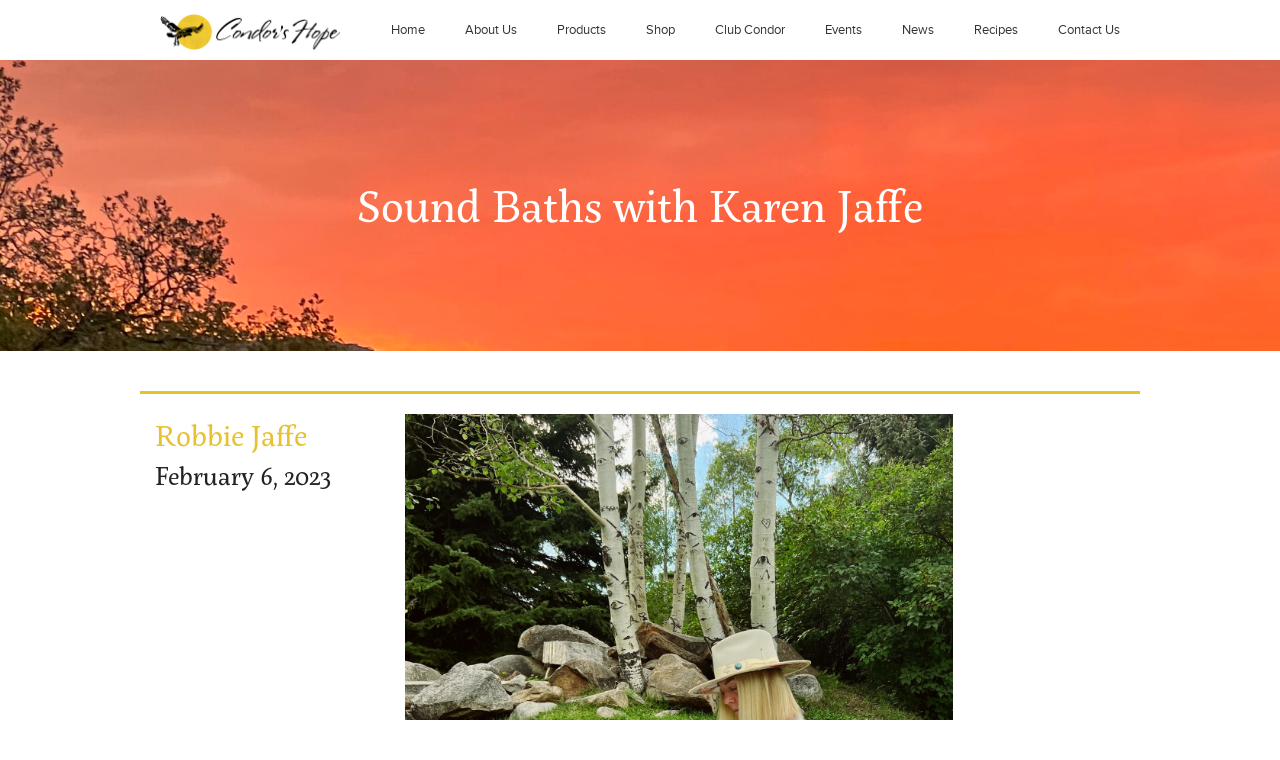

--- FILE ---
content_type: text/html; charset=UTF-8
request_url: https://www.condorshope.com/sound-baths-with-karen-jaffe/
body_size: 8557
content:
<!doctype html>

<html id="top" class="no-js" lang="en">

	<head>
		<meta charset="UTF-8">
		<title>Sound Baths with Karen Jaffe - Condor&#039;s Hope</title>

		<!-- Google Chrome Frame for IE -->
<meta http-equiv="X-UA-Compatible" content="IE=edge,chrome=1">
<!-- mobile meta (hooray!) -->
<meta name="HandheldFriendly" content="True">
<meta name="MobileOptimized" content="320">
<meta name="viewport" content="width=device-width, initial-scale=1.0"/>
<!-- SEO pingback -->
<link rel="pingback" href="https://www.condorshope.com/xmlrpc.php">
		<!-- wordpress head functions -->
		<script src="//use.typekit.net/icc2ahf.js"></script><script>try{Typekit.load();}catch(e){}</script><meta name='robots' content='index, follow, max-image-preview:large, max-snippet:-1, max-video-preview:-1' />
	<style>img:is([sizes="auto" i], [sizes^="auto," i]) { contain-intrinsic-size: 3000px 1500px }</style>
	
	<!-- This site is optimized with the Yoast SEO plugin v25.6 - https://yoast.com/wordpress/plugins/seo/ -->
	<link rel="canonical" href="https://www.condorshope.com/sound-baths-with-karen-jaffe/" />
	<meta property="og:locale" content="en_US" />
	<meta property="og:type" content="article" />
	<meta property="og:title" content="Sound Baths with Karen Jaffe - Condor&#039;s Hope" />
	<meta property="og:description" content="Karen Jaffe Karen has extensive background as a yoga instructor and sound healer. In her practice, she has cultivated a specific focus on mindfulness and meditation as a technique to start the journey of self-awareness through sound. Karen has been part of Condor&#8217;s Hope for 25 years. As part of our family, she has regularly&hellip;" />
	<meta property="og:url" content="https://www.condorshope.com/sound-baths-with-karen-jaffe/" />
	<meta property="og:site_name" content="Condor&#039;s Hope" />
	<meta property="article:published_time" content="2023-02-06T11:41:05+00:00" />
	<meta property="article:modified_time" content="2024-02-28T21:54:10+00:00" />
	<meta property="og:image" content="https://www.condorshope.com/wp-content/uploads/sunset2-scaled.jpg" />
	<meta property="og:image:width" content="1920" />
	<meta property="og:image:height" content="2560" />
	<meta property="og:image:type" content="image/jpeg" />
	<meta name="author" content="Robbie Jaffe" />
	<meta name="twitter:card" content="summary_large_image" />
	<meta name="twitter:label1" content="Written by" />
	<meta name="twitter:data1" content="Robbie Jaffe" />
	<meta name="twitter:label2" content="Est. reading time" />
	<meta name="twitter:data2" content="2 minutes" />
	<script type="application/ld+json" class="yoast-schema-graph">{"@context":"https://schema.org","@graph":[{"@type":"WebPage","@id":"https://www.condorshope.com/sound-baths-with-karen-jaffe/","url":"https://www.condorshope.com/sound-baths-with-karen-jaffe/","name":"Sound Baths with Karen Jaffe - Condor&#039;s Hope","isPartOf":{"@id":"https://condorshope.lndo.site/#website"},"primaryImageOfPage":{"@id":"https://www.condorshope.com/sound-baths-with-karen-jaffe/#primaryimage"},"image":{"@id":"https://www.condorshope.com/sound-baths-with-karen-jaffe/#primaryimage"},"thumbnailUrl":"https://www.condorshope.com/wp-content/uploads/sunset2-scaled.jpg","datePublished":"2023-02-06T11:41:05+00:00","dateModified":"2024-02-28T21:54:10+00:00","author":{"@id":"https://condorshope.lndo.site/#/schema/person/f42788f2686e8bd2604b09138c869d9d"},"breadcrumb":{"@id":"https://www.condorshope.com/sound-baths-with-karen-jaffe/#breadcrumb"},"inLanguage":"en-US","potentialAction":[{"@type":"ReadAction","target":["https://www.condorshope.com/sound-baths-with-karen-jaffe/"]}]},{"@type":"ImageObject","inLanguage":"en-US","@id":"https://www.condorshope.com/sound-baths-with-karen-jaffe/#primaryimage","url":"https://www.condorshope.com/wp-content/uploads/sunset2-scaled.jpg","contentUrl":"https://www.condorshope.com/wp-content/uploads/sunset2-scaled.jpg","width":1920,"height":2560,"caption":"The heat of the sun moved west."},{"@type":"BreadcrumbList","@id":"https://www.condorshope.com/sound-baths-with-karen-jaffe/#breadcrumb","itemListElement":[{"@type":"ListItem","position":1,"name":"Home","item":"https://www.condorshope.com/"},{"@type":"ListItem","position":2,"name":"News","item":"https://condorshope.lndo.site/news/"},{"@type":"ListItem","position":3,"name":"Sound Baths with Karen Jaffe"}]},{"@type":"WebSite","@id":"https://condorshope.lndo.site/#website","url":"https://condorshope.lndo.site/","name":"Condor&#039;s Hope","description":"Dry-Farmed Wines and Olive Oils","potentialAction":[{"@type":"SearchAction","target":{"@type":"EntryPoint","urlTemplate":"https://condorshope.lndo.site/?s={search_term_string}"},"query-input":{"@type":"PropertyValueSpecification","valueRequired":true,"valueName":"search_term_string"}}],"inLanguage":"en-US"},{"@type":"Person","@id":"https://condorshope.lndo.site/#/schema/person/f42788f2686e8bd2604b09138c869d9d","name":"Robbie Jaffe","image":{"@type":"ImageObject","inLanguage":"en-US","@id":"https://condorshope.lndo.site/#/schema/person/image/","url":"https://secure.gravatar.com/avatar/19f6eadd33d22075c0731d743d49737c6ccb1370de81befa69f20c57e6244bdc?s=96&d=mm&r=g","contentUrl":"https://secure.gravatar.com/avatar/19f6eadd33d22075c0731d743d49737c6ccb1370de81befa69f20c57e6244bdc?s=96&d=mm&r=g","caption":"Robbie Jaffe"},"url":"https://www.condorshope.com/author/rmjaffe/"}]}</script>
	<!-- / Yoast SEO plugin. -->


<link rel='dns-prefetch' href='//www.googletagmanager.com' />
<link rel="alternate" type="application/rss+xml" title="Condor&#039;s Hope &raquo; Feed" href="https://www.condorshope.com/feed/" />
<link rel="alternate" type="application/rss+xml" title="Condor&#039;s Hope &raquo; Comments Feed" href="https://www.condorshope.com/comments/feed/" />
<script type="text/javascript">
/* <![CDATA[ */
window._wpemojiSettings = {"baseUrl":"https:\/\/s.w.org\/images\/core\/emoji\/16.0.1\/72x72\/","ext":".png","svgUrl":"https:\/\/s.w.org\/images\/core\/emoji\/16.0.1\/svg\/","svgExt":".svg","source":{"concatemoji":"https:\/\/www.condorshope.com\/wp-includes\/js\/wp-emoji-release.min.js?ver=6.8.3"}};
/*! This file is auto-generated */
!function(s,n){var o,i,e;function c(e){try{var t={supportTests:e,timestamp:(new Date).valueOf()};sessionStorage.setItem(o,JSON.stringify(t))}catch(e){}}function p(e,t,n){e.clearRect(0,0,e.canvas.width,e.canvas.height),e.fillText(t,0,0);var t=new Uint32Array(e.getImageData(0,0,e.canvas.width,e.canvas.height).data),a=(e.clearRect(0,0,e.canvas.width,e.canvas.height),e.fillText(n,0,0),new Uint32Array(e.getImageData(0,0,e.canvas.width,e.canvas.height).data));return t.every(function(e,t){return e===a[t]})}function u(e,t){e.clearRect(0,0,e.canvas.width,e.canvas.height),e.fillText(t,0,0);for(var n=e.getImageData(16,16,1,1),a=0;a<n.data.length;a++)if(0!==n.data[a])return!1;return!0}function f(e,t,n,a){switch(t){case"flag":return n(e,"\ud83c\udff3\ufe0f\u200d\u26a7\ufe0f","\ud83c\udff3\ufe0f\u200b\u26a7\ufe0f")?!1:!n(e,"\ud83c\udde8\ud83c\uddf6","\ud83c\udde8\u200b\ud83c\uddf6")&&!n(e,"\ud83c\udff4\udb40\udc67\udb40\udc62\udb40\udc65\udb40\udc6e\udb40\udc67\udb40\udc7f","\ud83c\udff4\u200b\udb40\udc67\u200b\udb40\udc62\u200b\udb40\udc65\u200b\udb40\udc6e\u200b\udb40\udc67\u200b\udb40\udc7f");case"emoji":return!a(e,"\ud83e\udedf")}return!1}function g(e,t,n,a){var r="undefined"!=typeof WorkerGlobalScope&&self instanceof WorkerGlobalScope?new OffscreenCanvas(300,150):s.createElement("canvas"),o=r.getContext("2d",{willReadFrequently:!0}),i=(o.textBaseline="top",o.font="600 32px Arial",{});return e.forEach(function(e){i[e]=t(o,e,n,a)}),i}function t(e){var t=s.createElement("script");t.src=e,t.defer=!0,s.head.appendChild(t)}"undefined"!=typeof Promise&&(o="wpEmojiSettingsSupports",i=["flag","emoji"],n.supports={everything:!0,everythingExceptFlag:!0},e=new Promise(function(e){s.addEventListener("DOMContentLoaded",e,{once:!0})}),new Promise(function(t){var n=function(){try{var e=JSON.parse(sessionStorage.getItem(o));if("object"==typeof e&&"number"==typeof e.timestamp&&(new Date).valueOf()<e.timestamp+604800&&"object"==typeof e.supportTests)return e.supportTests}catch(e){}return null}();if(!n){if("undefined"!=typeof Worker&&"undefined"!=typeof OffscreenCanvas&&"undefined"!=typeof URL&&URL.createObjectURL&&"undefined"!=typeof Blob)try{var e="postMessage("+g.toString()+"("+[JSON.stringify(i),f.toString(),p.toString(),u.toString()].join(",")+"));",a=new Blob([e],{type:"text/javascript"}),r=new Worker(URL.createObjectURL(a),{name:"wpTestEmojiSupports"});return void(r.onmessage=function(e){c(n=e.data),r.terminate(),t(n)})}catch(e){}c(n=g(i,f,p,u))}t(n)}).then(function(e){for(var t in e)n.supports[t]=e[t],n.supports.everything=n.supports.everything&&n.supports[t],"flag"!==t&&(n.supports.everythingExceptFlag=n.supports.everythingExceptFlag&&n.supports[t]);n.supports.everythingExceptFlag=n.supports.everythingExceptFlag&&!n.supports.flag,n.DOMReady=!1,n.readyCallback=function(){n.DOMReady=!0}}).then(function(){return e}).then(function(){var e;n.supports.everything||(n.readyCallback(),(e=n.source||{}).concatemoji?t(e.concatemoji):e.wpemoji&&e.twemoji&&(t(e.twemoji),t(e.wpemoji)))}))}((window,document),window._wpemojiSettings);
/* ]]> */
</script>
<style id='wp-emoji-styles-inline-css' type='text/css'>

	img.wp-smiley, img.emoji {
		display: inline !important;
		border: none !important;
		box-shadow: none !important;
		height: 1em !important;
		width: 1em !important;
		margin: 0 0.07em !important;
		vertical-align: -0.1em !important;
		background: none !important;
		padding: 0 !important;
	}
</style>
<link rel='stylesheet' id='wp-block-library-css' href='https://www.condorshope.com/wp-includes/css/dist/block-library/style.min.css?ver=6.8.3' type='text/css' media='all' />
<style id='classic-theme-styles-inline-css' type='text/css'>
/*! This file is auto-generated */
.wp-block-button__link{color:#fff;background-color:#32373c;border-radius:9999px;box-shadow:none;text-decoration:none;padding:calc(.667em + 2px) calc(1.333em + 2px);font-size:1.125em}.wp-block-file__button{background:#32373c;color:#fff;text-decoration:none}
</style>
<style id='global-styles-inline-css' type='text/css'>
:root{--wp--preset--aspect-ratio--square: 1;--wp--preset--aspect-ratio--4-3: 4/3;--wp--preset--aspect-ratio--3-4: 3/4;--wp--preset--aspect-ratio--3-2: 3/2;--wp--preset--aspect-ratio--2-3: 2/3;--wp--preset--aspect-ratio--16-9: 16/9;--wp--preset--aspect-ratio--9-16: 9/16;--wp--preset--color--black: #000000;--wp--preset--color--cyan-bluish-gray: #abb8c3;--wp--preset--color--white: #ffffff;--wp--preset--color--pale-pink: #f78da7;--wp--preset--color--vivid-red: #cf2e2e;--wp--preset--color--luminous-vivid-orange: #ff6900;--wp--preset--color--luminous-vivid-amber: #fcb900;--wp--preset--color--light-green-cyan: #7bdcb5;--wp--preset--color--vivid-green-cyan: #00d084;--wp--preset--color--pale-cyan-blue: #8ed1fc;--wp--preset--color--vivid-cyan-blue: #0693e3;--wp--preset--color--vivid-purple: #9b51e0;--wp--preset--gradient--vivid-cyan-blue-to-vivid-purple: linear-gradient(135deg,rgba(6,147,227,1) 0%,rgb(155,81,224) 100%);--wp--preset--gradient--light-green-cyan-to-vivid-green-cyan: linear-gradient(135deg,rgb(122,220,180) 0%,rgb(0,208,130) 100%);--wp--preset--gradient--luminous-vivid-amber-to-luminous-vivid-orange: linear-gradient(135deg,rgba(252,185,0,1) 0%,rgba(255,105,0,1) 100%);--wp--preset--gradient--luminous-vivid-orange-to-vivid-red: linear-gradient(135deg,rgba(255,105,0,1) 0%,rgb(207,46,46) 100%);--wp--preset--gradient--very-light-gray-to-cyan-bluish-gray: linear-gradient(135deg,rgb(238,238,238) 0%,rgb(169,184,195) 100%);--wp--preset--gradient--cool-to-warm-spectrum: linear-gradient(135deg,rgb(74,234,220) 0%,rgb(151,120,209) 20%,rgb(207,42,186) 40%,rgb(238,44,130) 60%,rgb(251,105,98) 80%,rgb(254,248,76) 100%);--wp--preset--gradient--blush-light-purple: linear-gradient(135deg,rgb(255,206,236) 0%,rgb(152,150,240) 100%);--wp--preset--gradient--blush-bordeaux: linear-gradient(135deg,rgb(254,205,165) 0%,rgb(254,45,45) 50%,rgb(107,0,62) 100%);--wp--preset--gradient--luminous-dusk: linear-gradient(135deg,rgb(255,203,112) 0%,rgb(199,81,192) 50%,rgb(65,88,208) 100%);--wp--preset--gradient--pale-ocean: linear-gradient(135deg,rgb(255,245,203) 0%,rgb(182,227,212) 50%,rgb(51,167,181) 100%);--wp--preset--gradient--electric-grass: linear-gradient(135deg,rgb(202,248,128) 0%,rgb(113,206,126) 100%);--wp--preset--gradient--midnight: linear-gradient(135deg,rgb(2,3,129) 0%,rgb(40,116,252) 100%);--wp--preset--font-size--small: 13px;--wp--preset--font-size--medium: 20px;--wp--preset--font-size--large: 36px;--wp--preset--font-size--x-large: 42px;--wp--preset--spacing--20: 0.44rem;--wp--preset--spacing--30: 0.67rem;--wp--preset--spacing--40: 1rem;--wp--preset--spacing--50: 1.5rem;--wp--preset--spacing--60: 2.25rem;--wp--preset--spacing--70: 3.38rem;--wp--preset--spacing--80: 5.06rem;--wp--preset--shadow--natural: 6px 6px 9px rgba(0, 0, 0, 0.2);--wp--preset--shadow--deep: 12px 12px 50px rgba(0, 0, 0, 0.4);--wp--preset--shadow--sharp: 6px 6px 0px rgba(0, 0, 0, 0.2);--wp--preset--shadow--outlined: 6px 6px 0px -3px rgba(255, 255, 255, 1), 6px 6px rgba(0, 0, 0, 1);--wp--preset--shadow--crisp: 6px 6px 0px rgba(0, 0, 0, 1);}:where(.is-layout-flex){gap: 0.5em;}:where(.is-layout-grid){gap: 0.5em;}body .is-layout-flex{display: flex;}.is-layout-flex{flex-wrap: wrap;align-items: center;}.is-layout-flex > :is(*, div){margin: 0;}body .is-layout-grid{display: grid;}.is-layout-grid > :is(*, div){margin: 0;}:where(.wp-block-columns.is-layout-flex){gap: 2em;}:where(.wp-block-columns.is-layout-grid){gap: 2em;}:where(.wp-block-post-template.is-layout-flex){gap: 1.25em;}:where(.wp-block-post-template.is-layout-grid){gap: 1.25em;}.has-black-color{color: var(--wp--preset--color--black) !important;}.has-cyan-bluish-gray-color{color: var(--wp--preset--color--cyan-bluish-gray) !important;}.has-white-color{color: var(--wp--preset--color--white) !important;}.has-pale-pink-color{color: var(--wp--preset--color--pale-pink) !important;}.has-vivid-red-color{color: var(--wp--preset--color--vivid-red) !important;}.has-luminous-vivid-orange-color{color: var(--wp--preset--color--luminous-vivid-orange) !important;}.has-luminous-vivid-amber-color{color: var(--wp--preset--color--luminous-vivid-amber) !important;}.has-light-green-cyan-color{color: var(--wp--preset--color--light-green-cyan) !important;}.has-vivid-green-cyan-color{color: var(--wp--preset--color--vivid-green-cyan) !important;}.has-pale-cyan-blue-color{color: var(--wp--preset--color--pale-cyan-blue) !important;}.has-vivid-cyan-blue-color{color: var(--wp--preset--color--vivid-cyan-blue) !important;}.has-vivid-purple-color{color: var(--wp--preset--color--vivid-purple) !important;}.has-black-background-color{background-color: var(--wp--preset--color--black) !important;}.has-cyan-bluish-gray-background-color{background-color: var(--wp--preset--color--cyan-bluish-gray) !important;}.has-white-background-color{background-color: var(--wp--preset--color--white) !important;}.has-pale-pink-background-color{background-color: var(--wp--preset--color--pale-pink) !important;}.has-vivid-red-background-color{background-color: var(--wp--preset--color--vivid-red) !important;}.has-luminous-vivid-orange-background-color{background-color: var(--wp--preset--color--luminous-vivid-orange) !important;}.has-luminous-vivid-amber-background-color{background-color: var(--wp--preset--color--luminous-vivid-amber) !important;}.has-light-green-cyan-background-color{background-color: var(--wp--preset--color--light-green-cyan) !important;}.has-vivid-green-cyan-background-color{background-color: var(--wp--preset--color--vivid-green-cyan) !important;}.has-pale-cyan-blue-background-color{background-color: var(--wp--preset--color--pale-cyan-blue) !important;}.has-vivid-cyan-blue-background-color{background-color: var(--wp--preset--color--vivid-cyan-blue) !important;}.has-vivid-purple-background-color{background-color: var(--wp--preset--color--vivid-purple) !important;}.has-black-border-color{border-color: var(--wp--preset--color--black) !important;}.has-cyan-bluish-gray-border-color{border-color: var(--wp--preset--color--cyan-bluish-gray) !important;}.has-white-border-color{border-color: var(--wp--preset--color--white) !important;}.has-pale-pink-border-color{border-color: var(--wp--preset--color--pale-pink) !important;}.has-vivid-red-border-color{border-color: var(--wp--preset--color--vivid-red) !important;}.has-luminous-vivid-orange-border-color{border-color: var(--wp--preset--color--luminous-vivid-orange) !important;}.has-luminous-vivid-amber-border-color{border-color: var(--wp--preset--color--luminous-vivid-amber) !important;}.has-light-green-cyan-border-color{border-color: var(--wp--preset--color--light-green-cyan) !important;}.has-vivid-green-cyan-border-color{border-color: var(--wp--preset--color--vivid-green-cyan) !important;}.has-pale-cyan-blue-border-color{border-color: var(--wp--preset--color--pale-cyan-blue) !important;}.has-vivid-cyan-blue-border-color{border-color: var(--wp--preset--color--vivid-cyan-blue) !important;}.has-vivid-purple-border-color{border-color: var(--wp--preset--color--vivid-purple) !important;}.has-vivid-cyan-blue-to-vivid-purple-gradient-background{background: var(--wp--preset--gradient--vivid-cyan-blue-to-vivid-purple) !important;}.has-light-green-cyan-to-vivid-green-cyan-gradient-background{background: var(--wp--preset--gradient--light-green-cyan-to-vivid-green-cyan) !important;}.has-luminous-vivid-amber-to-luminous-vivid-orange-gradient-background{background: var(--wp--preset--gradient--luminous-vivid-amber-to-luminous-vivid-orange) !important;}.has-luminous-vivid-orange-to-vivid-red-gradient-background{background: var(--wp--preset--gradient--luminous-vivid-orange-to-vivid-red) !important;}.has-very-light-gray-to-cyan-bluish-gray-gradient-background{background: var(--wp--preset--gradient--very-light-gray-to-cyan-bluish-gray) !important;}.has-cool-to-warm-spectrum-gradient-background{background: var(--wp--preset--gradient--cool-to-warm-spectrum) !important;}.has-blush-light-purple-gradient-background{background: var(--wp--preset--gradient--blush-light-purple) !important;}.has-blush-bordeaux-gradient-background{background: var(--wp--preset--gradient--blush-bordeaux) !important;}.has-luminous-dusk-gradient-background{background: var(--wp--preset--gradient--luminous-dusk) !important;}.has-pale-ocean-gradient-background{background: var(--wp--preset--gradient--pale-ocean) !important;}.has-electric-grass-gradient-background{background: var(--wp--preset--gradient--electric-grass) !important;}.has-midnight-gradient-background{background: var(--wp--preset--gradient--midnight) !important;}.has-small-font-size{font-size: var(--wp--preset--font-size--small) !important;}.has-medium-font-size{font-size: var(--wp--preset--font-size--medium) !important;}.has-large-font-size{font-size: var(--wp--preset--font-size--large) !important;}.has-x-large-font-size{font-size: var(--wp--preset--font-size--x-large) !important;}
:where(.wp-block-post-template.is-layout-flex){gap: 1.25em;}:where(.wp-block-post-template.is-layout-grid){gap: 1.25em;}
:where(.wp-block-columns.is-layout-flex){gap: 2em;}:where(.wp-block-columns.is-layout-grid){gap: 2em;}
:root :where(.wp-block-pullquote){font-size: 1.5em;line-height: 1.6;}
</style>
<link rel='stylesheet' id='app-css' href='https://www.condorshope.com/wp-content/themes/rf-condor/assets/css/app.css?ver=1.0.0' type='text/css' media='all' />
<script type="text/javascript" src="https://www.condorshope.com/wp-content/themes/rf-condor/bower_components/foundation/js/vendor/modernizr.js?ver=6.8.3" id="foundation-modernizr-js"></script>

<!-- Google tag (gtag.js) snippet added by Site Kit -->
<!-- Google Analytics snippet added by Site Kit -->
<script type="text/javascript" src="https://www.googletagmanager.com/gtag/js?id=GT-KDBFPPSD" id="google_gtagjs-js" async></script>
<script type="text/javascript" id="google_gtagjs-js-after">
/* <![CDATA[ */
window.dataLayer = window.dataLayer || [];function gtag(){dataLayer.push(arguments);}
gtag("set","linker",{"domains":["www.condorshope.com"]});
gtag("js", new Date());
gtag("set", "developer_id.dZTNiMT", true);
gtag("config", "GT-KDBFPPSD");
 window._googlesitekit = window._googlesitekit || {}; window._googlesitekit.throttledEvents = []; window._googlesitekit.gtagEvent = (name, data) => { var key = JSON.stringify( { name, data } ); if ( !! window._googlesitekit.throttledEvents[ key ] ) { return; } window._googlesitekit.throttledEvents[ key ] = true; setTimeout( () => { delete window._googlesitekit.throttledEvents[ key ]; }, 5 ); gtag( "event", name, { ...data, event_source: "site-kit" } ); }; 
/* ]]> */
</script>
<link rel="https://api.w.org/" href="https://www.condorshope.com/wp-json/" /><link rel="alternate" title="JSON" type="application/json" href="https://www.condorshope.com/wp-json/wp/v2/posts/5336" /><link rel="EditURI" type="application/rsd+xml" title="RSD" href="https://www.condorshope.com/xmlrpc.php?rsd" />
<meta name="generator" content="WordPress 6.8.3" />
<link rel='shortlink' href='https://www.condorshope.com/?p=5336' />
<link rel="alternate" title="oEmbed (JSON)" type="application/json+oembed" href="https://www.condorshope.com/wp-json/oembed/1.0/embed?url=https%3A%2F%2Fwww.condorshope.com%2Fsound-baths-with-karen-jaffe%2F" />
<link rel="alternate" title="oEmbed (XML)" type="text/xml+oembed" href="https://www.condorshope.com/wp-json/oembed/1.0/embed?url=https%3A%2F%2Fwww.condorshope.com%2Fsound-baths-with-karen-jaffe%2F&#038;format=xml" />
<meta name="generator" content="Site Kit by Google 1.158.0" />		<style type="text/css" id="wp-custom-css">
			body:not(.page-template)
article.page {
    padding: 0 !important;
}

.search #main {
    width: 100%;
    margin-left: auto;
    margin-right: auto;
    margin-top: 0;
    margin-bottom: 0;
    max-width: 62.5rem;
}

@media screen and (max-width: 840px) {
  .contain-to-grid {
	position: -webkit-sticky;
  position: fixed;
  top: 0px;
	width: 100%;
	z-index: 1;
}
}		</style>
				<!-- end of wordpress head -->

	</head>

	<body class="wp-singular post-template-default single single-post postid-5336 single-format-standard wp-theme-rf-condor">

		
		<div id="container">

			
			<header id="header" role="banner">

				<div class="contain-to-grid">
	<nav class="top-bar" data-topbar>
		<ul class="title-area">
			<!-- Title Area -->
			<li class="name">
				<h1 class="show-for-mobile"><a href="https://www.condorshope.com"><img style="width: 180px;" src="/wp-content/themes/rf-condor/assets/img/logo.png" alt=""></a></h1>
			</li>
			<!-- Remove the class "menu-icon" to get rid of menu icon. Take out "Menu" to just have icon alone -->
			<li class="toggle-topbar menu-icon">
				<a href="#">Menu <i class="icon icon--menu"></i></a>
			</li>
		</ul>

		<section class="top-bar-section">
			<ul id="menu-menu-1" class="right"><li id="menu-item-54" class="menu-item menu-item-type-post_type menu-item-object-page menu-item-home menu-item-54"><a href="https://www.condorshope.com/">Home</a></li>
<li id="menu-item-55" class="menu-item menu-item-type-post_type menu-item-object-page menu-item-55"><a href="https://www.condorshope.com/about/">About Us</a></li>
<li id="menu-item-186" class="menu-item menu-item-type-post_type menu-item-object-page menu-item-186"><a href="https://www.condorshope.com/products/">Products</a></li>
<li id="menu-item-4067" class="menu-item menu-item-type-custom menu-item-object-custom menu-item-4067"><a href="https://condors-hope-ranch.obtainwine.com">Shop</a></li>
<li id="menu-item-58" class="menu-item menu-item-type-post_type menu-item-object-page menu-item-58"><a href="https://www.condorshope.com/club-condor/">Club Condor</a></li>
<li id="menu-item-236" class="menu-item menu-item-type-post_type menu-item-object-page menu-item-236"><a href="https://www.condorshope.com/events/">Events</a></li>
<li id="menu-item-190" class="menu-item menu-item-type-post_type menu-item-object-page current_page_parent menu-item-190"><a href="https://www.condorshope.com/news/">News</a></li>
<li id="menu-item-6360" class="menu-item menu-item-type-taxonomy menu-item-object-category menu-item-6360"><a href="https://www.condorshope.com/category/recipes/">Recipes</a></li>
<li id="menu-item-56" class="menu-item menu-item-type-post_type menu-item-object-page menu-item-56"><a href="https://www.condorshope.com/contact/">Contact Us</a></li>
</ul>		</section>
	</nav>
</div>
<header class="page-header" style="background-image: url(
https://www.condorshope.com/wp-content/uploads/sunset2-scaled.jpg)">
	<div class="row">
		<h1 class="page-header__title column">
			Sound Baths with Karen Jaffe		</h1>
	</div>
</header>

			</header> <!-- end header -->

			
			<main id="main">

				<div class="container">

					
					<div class="content">

						
	
	<section class="row single-post">

		<aside class="medium-3 column">
			<span class="single-post__author">Robbie Jaffe</span>
			<span class="single-post__date">February 6, 2023</span>
			<p></p>
		</aside>

		<div class="medium-9 column">

			<article id="post-5336" class="post-5336 post type-post status-publish format-standard has-post-thumbnail hentry category-uncategorized" role="article">

				<section class="entry-content">

					
<p><img decoding="async" width="548px;" height="638px;" src="https://lh3.googleusercontent.com/Z4GEDvH_a4s6xb1NgQ4uerWwdjYzmK2fPM0D8ctrrjgYtsNnx1VmSVA5H-SUAlRAh_-PAe0b-J_TOczC5CvrOUSmiYYln4W6D5NSoWxtxtUnLePHrqOcf5YbFcgYA96Px55MYUooqHHVGSE4fcG39_Q0=s2048"></p>



<p><strong>Karen Jaffe</strong></p>



<p>Karen has extensive background as a yoga instructor and sound healer. In her practice, she has cultivated a specific focus on mindfulness and meditation as a technique to start the journey of self-awareness through sound.</p>



<p>Karen has been part of Condor&#8217;s Hope for 25 years. As part of our family, she has regularly participated in the ranch from planting the first olive trees with her children in 2000 to participating in our annual Thanksgiving gatherings. Besides sharing in family together, we have enjoyed and benefitted from Karen&#8217;s journey in using sound for relaxation and healing. We are thrilled that she will be bringing this practice to our yoga weekend this year.</p>



<p>Her project, Sound Nectar, creates a space for elevating vibrations and inspiration with the ancient practice of sound. She hopes to help others move to a higher state of consciousness, release blocked emotions, and create space for peace, healing, relaxation, and activating pure joy!</p>



<p>You can follow Sound Nectar at @sound_nectar on Instagram! Private Bookings are available.</p>



<div class="wp-block-columns is-layout-flex wp-container-core-columns-is-layout-9d6595d7 wp-block-columns-is-layout-flex">
<div class="wp-block-column is-layout-flow wp-block-column-is-layout-flow" style="flex-basis:50%">
<div class="wp-block-group"><div class="wp-block-group__inner-container is-layout-flow wp-block-group-is-layout-flow">
<figure class="wp-block-image size-full"><a href="https://www.condorshope.com/wp-content/uploads/Sound-Nectar-Promo-Materials-2-1.png"><img fetchpriority="high" decoding="async" width="960" height="960" src="https://www.condorshope.com/wp-content/uploads/Sound-Nectar-Promo-Materials-2-1.png" alt="" class="wp-image-5342" srcset="https://www.condorshope.com/wp-content/uploads/Sound-Nectar-Promo-Materials-2-1.png 960w, https://www.condorshope.com/wp-content/uploads/Sound-Nectar-Promo-Materials-2-1-300x300.png 300w, https://www.condorshope.com/wp-content/uploads/Sound-Nectar-Promo-Materials-2-1-150x150.png 150w, https://www.condorshope.com/wp-content/uploads/Sound-Nectar-Promo-Materials-2-1-768x768.png 768w, https://www.condorshope.com/wp-content/uploads/Sound-Nectar-Promo-Materials-2-1-640x640.png 640w" sizes="(max-width: 960px) 100vw, 960px" /></a></figure>
</div></div>
</div>



<div class="wp-block-column is-layout-flow wp-block-column-is-layout-flow" style="flex-basis:50%">
<figure class="wp-block-image size-full"><a href="https://www.condorshope.com/wp-content/uploads/Sound-Nectar-Promo-Materials-1.png"><img decoding="async" width="960" height="960" src="https://www.condorshope.com/wp-content/uploads/Sound-Nectar-Promo-Materials-1.png" alt="" class="wp-image-5343" srcset="https://www.condorshope.com/wp-content/uploads/Sound-Nectar-Promo-Materials-1.png 960w, https://www.condorshope.com/wp-content/uploads/Sound-Nectar-Promo-Materials-1-300x300.png 300w, https://www.condorshope.com/wp-content/uploads/Sound-Nectar-Promo-Materials-1-150x150.png 150w, https://www.condorshope.com/wp-content/uploads/Sound-Nectar-Promo-Materials-1-768x768.png 768w, https://www.condorshope.com/wp-content/uploads/Sound-Nectar-Promo-Materials-1-640x640.png 640w" sizes="(max-width: 960px) 100vw, 960px" /></a></figure>
</div>
</div>

					
				</section> <!-- end article section -->

				<footer class="article-footer">

					<p class="meta">
						By: <a href="https://www.condorshope.com/author/rmjaffe/" title="Posts by Robbie Jaffe" rel="author">Robbie Jaffe</a> | 
						 | 
						<a href="https://www.condorshope.com/category/uncategorized/" rel="category tag">Uncategorized</a>					</p>

					

	



				</footer> <!-- end article footer -->

			</article> <!-- end article -->

			
						
					</div><!-- /.content -->

					
				</div><!-- /.container -->

			</main><!-- /#main -->

			
			<footer id="footer" class="page-footer" role="contentinfo">

				<div class="footer-subsidiary">
	<div class="footer-subsidiary__newsletter">
		<h3 class="footer-subsidiary__title">Subscribe To Our Newsletter</h3>
		<script>(function() {
	window.mc4wp = window.mc4wp || {
		listeners: [],
		forms: {
			on: function(evt, cb) {
				window.mc4wp.listeners.push(
					{
						event   : evt,
						callback: cb
					}
				);
			}
		}
	}
})();
</script><!-- Mailchimp for WordPress v4.10.6 - https://wordpress.org/plugins/mailchimp-for-wp/ --><form id="mc4wp-form-1" class="mc4wp-form mc4wp-form-6690" method="post" data-id="6690" data-name="Subscribe to Our Newsletter" ><div class="mc4wp-form-fields"><p>
    <label>First Name</label>
    <input type="text" name="FNAME" required="">
</p>
<p>
    <label>Last Name</label>
    <input type="text" name="LNAME" required="">
</p>
<p>
	<label for="email">Email address: 
		<input type="email" id="email" name="EMAIL" placeholder="Your email address" required>
	</label>
</p>

<p>
	<input type="submit" value="Sign up">
</p></div><label style="display: none !important;">Leave this field empty if you're human: <input type="text" name="_mc4wp_honeypot" value="" tabindex="-1" autocomplete="off" /></label><input type="hidden" name="_mc4wp_timestamp" value="1769138691" /><input type="hidden" name="_mc4wp_form_id" value="6690" /><input type="hidden" name="_mc4wp_form_element_id" value="mc4wp-form-1" /><div class="mc4wp-response"></div></form><!-- / Mailchimp for WordPress Plugin -->	</div>

	<div class="footer-subsidiary__social">
		<h3 class="footer-subsidiary__title">Connect With Us</h3>
		<ul class="social-nav">
							<li class="social-nav__item">
					<a class="social-nav__icon-container social-nav__icon-container--round" href="https://www.facebook.com/pages/Condors-Hope-Winery/213056638712892" title="Facebook"><i class="icon icon--facebook3"></i></a>
				</li>
			
			
							<li class="social-nav__item">
					<a class="social-nav__icon-container social-nav__icon-container--round" href="https://instagram.com/condorshopevineyard" title="Instagram"><i class="icon icon--instagram"></i></a>
				</li>
					</ul>
	</div>
</div>
<div class="footer-bottom">
	<div class="footer-bottom__copyright">
		<p><small>&copy; 2026 Condor&#039;s Hope. All Rights Reserved.</small></p>
	</div>
	<div class="footer-bottom__credit">
						<p>
				<small>
					<a href="http://www.launchbrigade.com/" title="Visit Developer Site">WordPress Website Crafted by Launch Brigade</a>
				</small>
			</p>
	</div>
</div>

			</footer> <!-- end footer -->

			
		</div> <!-- end #container -->

		
		<!-- WordPress footer functions -->
		<script type="speculationrules">
{"prefetch":[{"source":"document","where":{"and":[{"href_matches":"\/*"},{"not":{"href_matches":["\/wp-*.php","\/wp-admin\/*","\/wp-content\/uploads\/*","\/wp-content\/*","\/wp-content\/plugins\/*","\/wp-content\/themes\/rf-condor\/*","\/*\\?(.+)"]}},{"not":{"selector_matches":"a[rel~=\"nofollow\"]"}},{"not":{"selector_matches":".no-prefetch, .no-prefetch a"}}]},"eagerness":"conservative"}]}
</script>
<script>(function() {function maybePrefixUrlField () {
  const value = this.value.trim()
  if (value !== '' && value.indexOf('http') !== 0) {
    this.value = 'http://' + value
  }
}

const urlFields = document.querySelectorAll('.mc4wp-form input[type="url"]')
for (let j = 0; j < urlFields.length; j++) {
  urlFields[j].addEventListener('blur', maybePrefixUrlField)
}
})();</script><style id='core-block-supports-inline-css' type='text/css'>
.wp-container-core-columns-is-layout-9d6595d7{flex-wrap:nowrap;}
</style>
<script type="text/javascript" src="https://www.condorshope.com/wp-includes/js/comment-reply.min.js?ver=6.8.3" id="comment-reply-js" async="async" data-wp-strategy="async"></script>
<script type="text/javascript" src="https://www.condorshope.com/wp-content/themes/rf-condor/bower_components/foundation/js/vendor/jquery.js?ver=6.8.3" id="foundation-jquery-js"></script>
<script type="text/javascript" src="https://www.condorshope.com/wp-content/themes/rf-condor/bower_components/foundation/js/vendor/fastclick.js?ver=6.8.3" id="foundation-fastclick-js"></script>
<script type="text/javascript" src="https://www.condorshope.com/wp-content/themes/rf-condor/bower_components/foundation/js/foundation.min.js?ver=6.8.3" id="foundation-js"></script>
<script type="text/javascript" src="https://www.condorshope.com/wp-content/themes/rf-condor/assets/js/main.js?ver=1.0.0" id="main-js"></script>
<script type="text/javascript" defer src="https://www.condorshope.com/wp-content/plugins/mailchimp-for-wp/assets/js/forms.js?ver=4.10.6" id="mc4wp-forms-api-js"></script>
<script type="text/javascript" src="https://www.condorshope.com/wp-content/plugins/google-site-kit/dist/assets/js/googlesitekit-events-provider-mailchimp-489985e529ecb702cf8b.js" id="googlesitekit-events-provider-mailchimp-js" defer></script>

	</body>

</html> <!-- end page. what a ride! -->


--- FILE ---
content_type: text/css; charset=UTF-8
request_url: https://www.condorshope.com/wp-content/themes/rf-condor/assets/css/app.css?ver=1.0.0
body_size: 36786
content:
/**
 * Custom Theme Stylesheet
 * @description Setup to use the Bower-powered Foundation.
 * @author Launch Brigade
 * @author_uri https://www.launchbrigade.com/
 */
/**
 * Variables & Functions
 * @description File contains custom variables and functions as well as overrides for Foundation.
 */
/*! normalize.css v3.0.2 | MIT License | git.io/normalize */
/**
 * 1. Set default font family to sans-serif.
 * 2. Prevent iOS text size adjust after orientation change, without disabling
 *    user zoom.
 */
/* line 9, bower_components/foundation/scss/normalize.scss */
html {
  font-family: sans-serif;
  /* 1 */
  -ms-text-size-adjust: 100%;
  /* 2 */
  -webkit-text-size-adjust: 100%;
  /* 2 */ }

/**
 * Remove default margin.
 */
/* line 19, bower_components/foundation/scss/normalize.scss */
body {
  margin: 0; }

/* HTML5 display definitions
   ========================================================================== */
/**
 * Correct `block` display not defined for any HTML5 element in IE 8/9.
 * Correct `block` display not defined for `details` or `summary` in IE 10/11
 * and Firefox.
 * Correct `block` display not defined for `main` in IE 11.
 */
/* line 45, bower_components/foundation/scss/normalize.scss */
article, aside, details, figcaption, figure, footer, header, hgroup, main, menu, nav, section, summary {
  display: block; }

/**
 * 1. Correct `inline-block` display not defined in IE 8/9.
 * 2. Normalize vertical alignment of `progress` in Chrome, Firefox, and Opera.
 */
/* line 57, bower_components/foundation/scss/normalize.scss */
audio, canvas, progress, video {
  display: inline-block;
  /* 1 */
  vertical-align: baseline;
  /* 2 */ }

/**
 * Prevent modern browsers from displaying `audio` without controls.
 * Remove excess height in iOS 5 devices.
 */
/* line 67, bower_components/foundation/scss/normalize.scss */
audio:not([controls]) {
  display: none;
  height: 0; }

/**
 * Address `[hidden]` styling not present in IE 8/9/10.
 * Hide the `template` element in IE 8/9/11, Safari, and Firefox < 22.
 */
/* line 78, bower_components/foundation/scss/normalize.scss */
[hidden], template {
  display: none; }

/* Links
   ========================================================================== */
/**
 * Remove the gray background color from active links in IE 10.
 */
/* line 89, bower_components/foundation/scss/normalize.scss */
a {
  background-color: transparent; }

/**
 * Improve readability when focused and also mouse hovered in all browsers.
 */
/* line 98, bower_components/foundation/scss/normalize.scss */
a:active, a:hover {
  outline: 0; }

/* Text-level semantics
   ========================================================================== */
/**
 * Address styling not present in IE 8/9/10/11, Safari, and Chrome.
 */
/* line 109, bower_components/foundation/scss/normalize.scss */
abbr[title] {
  border-bottom: 1px dotted; }

/**
 * Address style set to `bolder` in Firefox 4+, Safari, and Chrome.
 */
/* line 118, bower_components/foundation/scss/normalize.scss */
b, strong {
  font-weight: bold; }

/**
 * Address styling not present in Safari and Chrome.
 */
/* line 126, bower_components/foundation/scss/normalize.scss */
dfn {
  font-style: italic; }

/**
 * Address variable `h1` font-size and margin within `section` and `article`
 * contexts in Firefox 4+, Safari, and Chrome.
 */
/* line 135, bower_components/foundation/scss/normalize.scss */
h1 {
  font-size: 2em;
  margin: 0.67em 0; }

/**
 * Address styling not present in IE 8/9.
 */
/* line 144, bower_components/foundation/scss/normalize.scss */
mark {
  background: #ff0;
  color: #000; }

/**
 * Address inconsistent and variable font size in all browsers.
 */
/* line 153, bower_components/foundation/scss/normalize.scss */
small {
  font-size: 80%; }

/**
 * Prevent `sub` and `sup` affecting `line-height` in all browsers.
 */
/* line 162, bower_components/foundation/scss/normalize.scss */
sub, sup {
  font-size: 75%;
  line-height: 0;
  position: relative;
  vertical-align: baseline; }

/* line 169, bower_components/foundation/scss/normalize.scss */
sup {
  top: -0.5em; }

/* line 173, bower_components/foundation/scss/normalize.scss */
sub {
  bottom: -0.25em; }

/* Embedded content
   ========================================================================== */
/**
 * Remove border when inside `a` element in IE 8/9/10.
 */
/* line 184, bower_components/foundation/scss/normalize.scss */
img {
  border: 0; }

/**
 * Correct overflow not hidden in IE 9/10/11.
 */
/* line 192, bower_components/foundation/scss/normalize.scss */
svg:not(:root) {
  overflow: hidden; }

/* Grouping content
   ========================================================================== */
/**
 * Address margin not present in IE 8/9 and Safari.
 */
/* line 203, bower_components/foundation/scss/normalize.scss */
figure {
  margin: 1em 40px; }

/**
 * Address differences between Firefox and other browsers.
 */
/* line 211, bower_components/foundation/scss/normalize.scss */
hr {
  box-sizing: content-box;
  height: 0; }

/**
 * Contain overflow in all browsers.
 */
/* line 221, bower_components/foundation/scss/normalize.scss */
pre {
  overflow: auto; }

/**
 * Address odd `em`-unit font size rendering in all browsers.
 */
/* line 232, bower_components/foundation/scss/normalize.scss */
code, kbd, pre, samp {
  font-family: monospace, monospace;
  font-size: 1em; }

/* Forms
   ========================================================================== */
/**
 * Known limitation: by default, Chrome and Safari on OS X allow very limited
 * styling of `select`, unless a `border` property is set.
 */
/**
 * 1. Correct color not being inherited.
 *    Known issue: affects color of disabled elements.
 * 2. Correct font properties not being inherited.
 * 3. Address margins set differently in Firefox 4+, Safari, and Chrome.
 */
/* line 256, bower_components/foundation/scss/normalize.scss */
button, input, optgroup, select, textarea {
  color: inherit;
  /* 1 */
  font: inherit;
  /* 2 */
  margin: 0;
  /* 3 */ }

/**
 * Address `overflow` set to `hidden` in IE 8/9/10/11.
 */
/* line 266, bower_components/foundation/scss/normalize.scss */
button {
  overflow: visible; }

/**
 * Address inconsistent `text-transform` inheritance for `button` and `select`.
 * All other form control elements do not inherit `text-transform` values.
 * Correct `button` style inheritance in Firefox, IE 8/9/10/11, and Opera.
 * Correct `select` style inheritance in Firefox.
 */
/* line 278, bower_components/foundation/scss/normalize.scss */
button, select {
  text-transform: none; }

/**
 * 1. Avoid the WebKit bug in Android 4.0.* where (2) destroys native `audio`
 *    and `video` controls.
 * 2. Correct inability to style clickable `input` types in iOS.
 * 3. Improve usability and consistency of cursor style between image-type
 *    `input` and others.
 */
/* line 293, bower_components/foundation/scss/normalize.scss */
button, html input[type="button"], input[type="reset"], input[type="submit"] {
  -webkit-appearance: button;
  /* 2 */
  cursor: pointer;
  /* 3 */ }

/**
 * Re-set default cursor for disabled elements.
 */
/* line 303, bower_components/foundation/scss/normalize.scss */
button[disabled], html input[disabled] {
  cursor: default; }

/**
 * Remove inner padding and border in Firefox 4+.
 */
/* line 312, bower_components/foundation/scss/normalize.scss */
button::-moz-focus-inner, input::-moz-focus-inner {
  border: 0;
  padding: 0; }

/**
 * Address Firefox 4+ setting `line-height` on `input` using `!important` in
 * the UA stylesheet.
 */
/* line 322, bower_components/foundation/scss/normalize.scss */
input {
  line-height: normal; }

/**
 * It's recommended that you don't attempt to style these elements.
 * Firefox's implementation doesn't respect box-sizing, padding, or width.
 *
 * 1. Address box sizing set to `content-box` in IE 8/9/10.
 * 2. Remove excess padding in IE 8/9/10.
 */
/* line 335, bower_components/foundation/scss/normalize.scss */
input[type="checkbox"], input[type="radio"] {
  box-sizing: border-box;
  /* 1 */
  padding: 0;
  /* 2 */ }

/**
 * Fix the cursor style for Chrome's increment/decrement buttons. For certain
 * `font-size` values of the `input`, it causes the cursor style of the
 * decrement button to change from `default` to `text`.
 */
/* line 347, bower_components/foundation/scss/normalize.scss */
input[type="number"]::-webkit-inner-spin-button, input[type="number"]::-webkit-outer-spin-button {
  height: auto; }

/**
 * 1. Address `appearance` set to `searchfield` in Safari and Chrome.
 * 2. Address `box-sizing` set to `border-box` in Safari and Chrome
 *    (include `-moz` to future-proof).
 */
/* line 357, bower_components/foundation/scss/normalize.scss */
input[type="search"] {
  -webkit-appearance: textfield;
  /* 1 */
  /* 2 */
  box-sizing: content-box; }

/**
 * Remove inner padding and search cancel button in Safari and Chrome on OS X.
 * Safari (but not Chrome) clips the cancel button when the search input has
 * padding (and `textfield` appearance).
 */
/* line 371, bower_components/foundation/scss/normalize.scss */
input[type="search"]::-webkit-search-cancel-button, input[type="search"]::-webkit-search-decoration {
  -webkit-appearance: none; }

/**
 * Define consistent border, margin, and padding.
 */
/* line 379, bower_components/foundation/scss/normalize.scss */
fieldset {
  border: 1px solid #c0c0c0;
  margin: 0 2px;
  padding: 0.35em 0.625em 0.75em; }

/**
 * 1. Correct `color` not being inherited in IE 8/9/10/11.
 * 2. Remove padding so people aren't caught out if they zero out fieldsets.
 */
/* line 390, bower_components/foundation/scss/normalize.scss */
legend {
  border: 0;
  /* 1 */
  padding: 0;
  /* 2 */ }

/**
 * Remove default vertical scrollbar in IE 8/9/10/11.
 */
/* line 399, bower_components/foundation/scss/normalize.scss */
textarea {
  overflow: auto; }

/**
 * Don't inherit the `font-weight` (applied by a rule above).
 * NOTE: the default cannot safely be changed in Chrome and Safari on OS X.
 */
/* line 408, bower_components/foundation/scss/normalize.scss */
optgroup {
  font-weight: bold; }

/* Tables
   ========================================================================== */
/**
 * Remove most spacing between table cells.
 */
/* line 419, bower_components/foundation/scss/normalize.scss */
table {
  border-collapse: collapse;
  border-spacing: 0; }

/* line 425, bower_components/foundation/scss/normalize.scss */
td, th {
  padding: 0; }

/* line 348, bower_components/foundation/scss/foundation/components/_global.scss */
meta.foundation-version {
  font-family: "/5.5.1/"; }

/* line 352, bower_components/foundation/scss/foundation/components/_global.scss */
meta.foundation-mq-small {
  font-family: "/only screen/";
  width: 0; }

/* line 357, bower_components/foundation/scss/foundation/components/_global.scss */
meta.foundation-mq-small-only {
  font-family: "/only screen and (max-width: 40em)/";
  width: 0; }

/* line 362, bower_components/foundation/scss/foundation/components/_global.scss */
meta.foundation-mq-medium {
  font-family: "/only screen and (min-width:40.063em)/";
  width: 40.063em; }

/* line 367, bower_components/foundation/scss/foundation/components/_global.scss */
meta.foundation-mq-medium-only {
  font-family: "/only screen and (min-width:40.063em) and (max-width:64em)/";
  width: 40.063em; }

/* line 372, bower_components/foundation/scss/foundation/components/_global.scss */
meta.foundation-mq-large {
  font-family: "/only screen and (min-width:64.063em)/";
  width: 64.063em; }

/* line 377, bower_components/foundation/scss/foundation/components/_global.scss */
meta.foundation-mq-large-only {
  font-family: "/only screen and (min-width:64.063em) and (max-width:90em)/";
  width: 64.063em; }

/* line 382, bower_components/foundation/scss/foundation/components/_global.scss */
meta.foundation-mq-xlarge {
  font-family: "/only screen and (min-width:90.063em)/";
  width: 90.063em; }

/* line 387, bower_components/foundation/scss/foundation/components/_global.scss */
meta.foundation-mq-xlarge-only {
  font-family: "/only screen and (min-width:90.063em) and (max-width:120em)/";
  width: 90.063em; }

/* line 392, bower_components/foundation/scss/foundation/components/_global.scss */
meta.foundation-mq-xxlarge {
  font-family: "/only screen and (min-width:120.063em)/";
  width: 120.063em; }

/* line 397, bower_components/foundation/scss/foundation/components/_global.scss */
meta.foundation-data-attribute-namespace {
  font-family: false; }

/* line 404, bower_components/foundation/scss/foundation/components/_global.scss */
html, body {
  height: 100%; }

/* line 409, bower_components/foundation/scss/foundation/components/_global.scss */
*, *:before, *:after {
  box-sizing: border-box; }

/* line 414, bower_components/foundation/scss/foundation/components/_global.scss */
html, body {
  font-size: 100%; }

/* line 417, bower_components/foundation/scss/foundation/components/_global.scss */
body {
  background: #fff;
  color: #222;
  padding: 0;
  margin: 0;
  font-family: "proxima-nova", sans-serif;
  font-weight: normal;
  font-style: normal;
  line-height: 1.5;
  position: relative;
  cursor: auto; }

/* line 430, bower_components/foundation/scss/foundation/components/_global.scss */
a:hover {
  cursor: pointer; }

/* line 433, bower_components/foundation/scss/foundation/components/_global.scss */
img {
  max-width: 100%;
  height: auto; }

/* line 435, bower_components/foundation/scss/foundation/components/_global.scss */
img {
  -ms-interpolation-mode: bicubic; }

/* line 441, bower_components/foundation/scss/foundation/components/_global.scss */
#map_canvas img, #map_canvas embed, #map_canvas object, .map_canvas img, .map_canvas embed, .map_canvas object {
  max-width: none !important; }

/* line 446, bower_components/foundation/scss/foundation/components/_global.scss */
.left {
  float: left !important; }

/* line 447, bower_components/foundation/scss/foundation/components/_global.scss */
.right {
  float: right !important; }

/* line 172, bower_components/foundation/scss/foundation/components/_global.scss */
.clearfix:before, .clearfix:after {
  content: " ";
  display: table; }
/* line 173, bower_components/foundation/scss/foundation/components/_global.scss */
.clearfix:after {
  clear: both; }

/* line 451, bower_components/foundation/scss/foundation/components/_global.scss */
.hide {
  display: none; }

/* line 456, bower_components/foundation/scss/foundation/components/_global.scss */
.invisible {
  visibility: hidden; }

/* line 462, bower_components/foundation/scss/foundation/components/_global.scss */
.antialiased {
  -webkit-font-smoothing: antialiased;
  -moz-osx-font-smoothing: grayscale; }

/* line 465, bower_components/foundation/scss/foundation/components/_global.scss */
img {
  display: inline-block;
  vertical-align: middle; }

/* line 475, bower_components/foundation/scss/foundation/components/_global.scss */
textarea {
  height: auto;
  min-height: 50px; }

/* line 478, bower_components/foundation/scss/foundation/components/_global.scss */
select {
  width: 100%; }

/* line 225, bower_components/foundation/scss/foundation/components/_grid.scss */
.row {
  width: 100%;
  margin-left: auto;
  margin-right: auto;
  margin-top: 0;
  margin-bottom: 0;
  max-width: 62.5rem; }
  /* line 172, bower_components/foundation/scss/foundation/components/_global.scss */
  .row:before, .row:after {
    content: " ";
    display: table; }
  /* line 173, bower_components/foundation/scss/foundation/components/_global.scss */
  .row:after {
    clear: both; }
  /* line 230, bower_components/foundation/scss/foundation/components/_grid.scss */
  .row.collapse > .column, .row.collapse > .columns {
    padding-left: 0;
    padding-right: 0; }
  /* line 232, bower_components/foundation/scss/foundation/components/_grid.scss */
  .row.collapse .row {
    margin-left: 0;
    margin-right: 0; }
  /* line 235, bower_components/foundation/scss/foundation/components/_grid.scss */
  .row .row {
    width: auto;
    margin-left: -0.9375rem;
    margin-right: -0.9375rem;
    margin-top: 0;
    margin-bottom: 0;
    max-width: none; }
    /* line 172, bower_components/foundation/scss/foundation/components/_global.scss */
    .row .row:before, .row .row:after {
      content: " ";
      display: table; }
    /* line 173, bower_components/foundation/scss/foundation/components/_global.scss */
    .row .row:after {
      clear: both; }
    /* line 236, bower_components/foundation/scss/foundation/components/_grid.scss */
    .row .row.collapse {
      width: auto;
      margin: 0;
      max-width: none; }
      /* line 172, bower_components/foundation/scss/foundation/components/_global.scss */
      .row .row.collapse:before, .row .row.collapse:after {
        content: " ";
        display: table; }
      /* line 173, bower_components/foundation/scss/foundation/components/_global.scss */
      .row .row.collapse:after {
        clear: both; }

/* line 241, bower_components/foundation/scss/foundation/components/_grid.scss */
.column, .columns {
  padding-left: 0.9375rem;
  padding-right: 0.9375rem;
  width: 100%;
  float: left; }

/* line 243, bower_components/foundation/scss/foundation/components/_grid.scss */
[class*="column"] + [class*="column"]:last-child {
  float: right; }

/* line 244, bower_components/foundation/scss/foundation/components/_grid.scss */
[class*="column"] + [class*="column"].end {
  float: left; }

@media only screen {
  /* line 159, bower_components/foundation/scss/foundation/components/_grid.scss */
  .small-push-0 {
    position: relative;
    left: 0%;
    right: auto; }
  /* line 162, bower_components/foundation/scss/foundation/components/_grid.scss */
  .small-pull-0 {
    position: relative;
    right: 0%;
    left: auto; }
  /* line 159, bower_components/foundation/scss/foundation/components/_grid.scss */
  .small-push-1 {
    position: relative;
    left: 8.33333%;
    right: auto; }
  /* line 162, bower_components/foundation/scss/foundation/components/_grid.scss */
  .small-pull-1 {
    position: relative;
    right: 8.33333%;
    left: auto; }
  /* line 159, bower_components/foundation/scss/foundation/components/_grid.scss */
  .small-push-2 {
    position: relative;
    left: 16.66667%;
    right: auto; }
  /* line 162, bower_components/foundation/scss/foundation/components/_grid.scss */
  .small-pull-2 {
    position: relative;
    right: 16.66667%;
    left: auto; }
  /* line 159, bower_components/foundation/scss/foundation/components/_grid.scss */
  .small-push-3 {
    position: relative;
    left: 25%;
    right: auto; }
  /* line 162, bower_components/foundation/scss/foundation/components/_grid.scss */
  .small-pull-3 {
    position: relative;
    right: 25%;
    left: auto; }
  /* line 159, bower_components/foundation/scss/foundation/components/_grid.scss */
  .small-push-4 {
    position: relative;
    left: 33.33333%;
    right: auto; }
  /* line 162, bower_components/foundation/scss/foundation/components/_grid.scss */
  .small-pull-4 {
    position: relative;
    right: 33.33333%;
    left: auto; }
  /* line 159, bower_components/foundation/scss/foundation/components/_grid.scss */
  .small-push-5 {
    position: relative;
    left: 41.66667%;
    right: auto; }
  /* line 162, bower_components/foundation/scss/foundation/components/_grid.scss */
  .small-pull-5 {
    position: relative;
    right: 41.66667%;
    left: auto; }
  /* line 159, bower_components/foundation/scss/foundation/components/_grid.scss */
  .small-push-6 {
    position: relative;
    left: 50%;
    right: auto; }
  /* line 162, bower_components/foundation/scss/foundation/components/_grid.scss */
  .small-pull-6 {
    position: relative;
    right: 50%;
    left: auto; }
  /* line 159, bower_components/foundation/scss/foundation/components/_grid.scss */
  .small-push-7 {
    position: relative;
    left: 58.33333%;
    right: auto; }
  /* line 162, bower_components/foundation/scss/foundation/components/_grid.scss */
  .small-pull-7 {
    position: relative;
    right: 58.33333%;
    left: auto; }
  /* line 159, bower_components/foundation/scss/foundation/components/_grid.scss */
  .small-push-8 {
    position: relative;
    left: 66.66667%;
    right: auto; }
  /* line 162, bower_components/foundation/scss/foundation/components/_grid.scss */
  .small-pull-8 {
    position: relative;
    right: 66.66667%;
    left: auto; }
  /* line 159, bower_components/foundation/scss/foundation/components/_grid.scss */
  .small-push-9 {
    position: relative;
    left: 75%;
    right: auto; }
  /* line 162, bower_components/foundation/scss/foundation/components/_grid.scss */
  .small-pull-9 {
    position: relative;
    right: 75%;
    left: auto; }
  /* line 159, bower_components/foundation/scss/foundation/components/_grid.scss */
  .small-push-10 {
    position: relative;
    left: 83.33333%;
    right: auto; }
  /* line 162, bower_components/foundation/scss/foundation/components/_grid.scss */
  .small-pull-10 {
    position: relative;
    right: 83.33333%;
    left: auto; }
  /* line 159, bower_components/foundation/scss/foundation/components/_grid.scss */
  .small-push-11 {
    position: relative;
    left: 91.66667%;
    right: auto; }
  /* line 162, bower_components/foundation/scss/foundation/components/_grid.scss */
  .small-pull-11 {
    position: relative;
    right: 91.66667%;
    left: auto; }
  /* line 168, bower_components/foundation/scss/foundation/components/_grid.scss */
  .column, .columns {
    position: relative;
    padding-left: 0.9375rem;
    padding-right: 0.9375rem;
    float: left; }
  /* line 172, bower_components/foundation/scss/foundation/components/_grid.scss */
  .small-1 {
    width: 8.33333%; }
  /* line 172, bower_components/foundation/scss/foundation/components/_grid.scss */
  .small-2 {
    width: 16.66667%; }
  /* line 172, bower_components/foundation/scss/foundation/components/_grid.scss */
  .small-3 {
    width: 25%; }
  /* line 172, bower_components/foundation/scss/foundation/components/_grid.scss */
  .small-4 {
    width: 33.33333%; }
  /* line 172, bower_components/foundation/scss/foundation/components/_grid.scss */
  .small-5 {
    width: 41.66667%; }
  /* line 172, bower_components/foundation/scss/foundation/components/_grid.scss */
  .small-6 {
    width: 50%; }
  /* line 172, bower_components/foundation/scss/foundation/components/_grid.scss */
  .small-7 {
    width: 58.33333%; }
  /* line 172, bower_components/foundation/scss/foundation/components/_grid.scss */
  .small-8 {
    width: 66.66667%; }
  /* line 172, bower_components/foundation/scss/foundation/components/_grid.scss */
  .small-9 {
    width: 75%; }
  /* line 172, bower_components/foundation/scss/foundation/components/_grid.scss */
  .small-10 {
    width: 83.33333%; }
  /* line 172, bower_components/foundation/scss/foundation/components/_grid.scss */
  .small-11 {
    width: 91.66667%; }
  /* line 172, bower_components/foundation/scss/foundation/components/_grid.scss */
  .small-12 {
    width: 100%; }
  /* line 176, bower_components/foundation/scss/foundation/components/_grid.scss */
  .small-offset-0 {
    margin-left: 0% !important; }
  /* line 176, bower_components/foundation/scss/foundation/components/_grid.scss */
  .small-offset-1 {
    margin-left: 8.33333% !important; }
  /* line 176, bower_components/foundation/scss/foundation/components/_grid.scss */
  .small-offset-2 {
    margin-left: 16.66667% !important; }
  /* line 176, bower_components/foundation/scss/foundation/components/_grid.scss */
  .small-offset-3 {
    margin-left: 25% !important; }
  /* line 176, bower_components/foundation/scss/foundation/components/_grid.scss */
  .small-offset-4 {
    margin-left: 33.33333% !important; }
  /* line 176, bower_components/foundation/scss/foundation/components/_grid.scss */
  .small-offset-5 {
    margin-left: 41.66667% !important; }
  /* line 176, bower_components/foundation/scss/foundation/components/_grid.scss */
  .small-offset-6 {
    margin-left: 50% !important; }
  /* line 176, bower_components/foundation/scss/foundation/components/_grid.scss */
  .small-offset-7 {
    margin-left: 58.33333% !important; }
  /* line 176, bower_components/foundation/scss/foundation/components/_grid.scss */
  .small-offset-8 {
    margin-left: 66.66667% !important; }
  /* line 176, bower_components/foundation/scss/foundation/components/_grid.scss */
  .small-offset-9 {
    margin-left: 75% !important; }
  /* line 176, bower_components/foundation/scss/foundation/components/_grid.scss */
  .small-offset-10 {
    margin-left: 83.33333% !important; }
  /* line 176, bower_components/foundation/scss/foundation/components/_grid.scss */
  .small-offset-11 {
    margin-left: 91.66667% !important; }
  /* line 179, bower_components/foundation/scss/foundation/components/_grid.scss */
  .small-reset-order {
    margin-left: 0;
    margin-right: 0;
    left: auto;
    right: auto;
    float: left; }
  /* line 187, bower_components/foundation/scss/foundation/components/_grid.scss */
  .column.small-centered, .columns.small-centered {
    margin-left: auto;
    margin-right: auto;
    float: none; }
  /* line 189, bower_components/foundation/scss/foundation/components/_grid.scss */
  .column.small-uncentered, .columns.small-uncentered {
    margin-left: 0;
    margin-right: 0;
    float: left; }
  /* line 195, bower_components/foundation/scss/foundation/components/_grid.scss */
  .column.small-centered:last-child, .columns.small-centered:last-child {
    float: none; }
  /* line 199, bower_components/foundation/scss/foundation/components/_grid.scss */
  .column.small-uncentered:last-child, .columns.small-uncentered:last-child {
    float: left; }
  /* line 203, bower_components/foundation/scss/foundation/components/_grid.scss */
  .column.small-uncentered.opposite, .columns.small-uncentered.opposite {
    float: right; }
  /* line 210, bower_components/foundation/scss/foundation/components/_grid.scss */
  .row.small-collapse > .column, .row.small-collapse > .columns {
    padding-left: 0;
    padding-right: 0; }
  /* line 212, bower_components/foundation/scss/foundation/components/_grid.scss */
  .row.small-collapse .row {
    margin-left: 0;
    margin-right: 0; }
  /* line 216, bower_components/foundation/scss/foundation/components/_grid.scss */
  .row.small-uncollapse > .column, .row.small-uncollapse > .columns {
    padding-left: 0.9375rem;
    padding-right: 0.9375rem;
    float: left; } }

@media only screen and (min-width:40.063em) {
  /* line 159, bower_components/foundation/scss/foundation/components/_grid.scss */
  .medium-push-0 {
    position: relative;
    left: 0%;
    right: auto; }
  /* line 162, bower_components/foundation/scss/foundation/components/_grid.scss */
  .medium-pull-0 {
    position: relative;
    right: 0%;
    left: auto; }
  /* line 159, bower_components/foundation/scss/foundation/components/_grid.scss */
  .medium-push-1 {
    position: relative;
    left: 8.33333%;
    right: auto; }
  /* line 162, bower_components/foundation/scss/foundation/components/_grid.scss */
  .medium-pull-1 {
    position: relative;
    right: 8.33333%;
    left: auto; }
  /* line 159, bower_components/foundation/scss/foundation/components/_grid.scss */
  .medium-push-2 {
    position: relative;
    left: 16.66667%;
    right: auto; }
  /* line 162, bower_components/foundation/scss/foundation/components/_grid.scss */
  .medium-pull-2 {
    position: relative;
    right: 16.66667%;
    left: auto; }
  /* line 159, bower_components/foundation/scss/foundation/components/_grid.scss */
  .medium-push-3 {
    position: relative;
    left: 25%;
    right: auto; }
  /* line 162, bower_components/foundation/scss/foundation/components/_grid.scss */
  .medium-pull-3 {
    position: relative;
    right: 25%;
    left: auto; }
  /* line 159, bower_components/foundation/scss/foundation/components/_grid.scss */
  .medium-push-4 {
    position: relative;
    left: 33.33333%;
    right: auto; }
  /* line 162, bower_components/foundation/scss/foundation/components/_grid.scss */
  .medium-pull-4 {
    position: relative;
    right: 33.33333%;
    left: auto; }
  /* line 159, bower_components/foundation/scss/foundation/components/_grid.scss */
  .medium-push-5 {
    position: relative;
    left: 41.66667%;
    right: auto; }
  /* line 162, bower_components/foundation/scss/foundation/components/_grid.scss */
  .medium-pull-5 {
    position: relative;
    right: 41.66667%;
    left: auto; }
  /* line 159, bower_components/foundation/scss/foundation/components/_grid.scss */
  .medium-push-6 {
    position: relative;
    left: 50%;
    right: auto; }
  /* line 162, bower_components/foundation/scss/foundation/components/_grid.scss */
  .medium-pull-6 {
    position: relative;
    right: 50%;
    left: auto; }
  /* line 159, bower_components/foundation/scss/foundation/components/_grid.scss */
  .medium-push-7 {
    position: relative;
    left: 58.33333%;
    right: auto; }
  /* line 162, bower_components/foundation/scss/foundation/components/_grid.scss */
  .medium-pull-7 {
    position: relative;
    right: 58.33333%;
    left: auto; }
  /* line 159, bower_components/foundation/scss/foundation/components/_grid.scss */
  .medium-push-8 {
    position: relative;
    left: 66.66667%;
    right: auto; }
  /* line 162, bower_components/foundation/scss/foundation/components/_grid.scss */
  .medium-pull-8 {
    position: relative;
    right: 66.66667%;
    left: auto; }
  /* line 159, bower_components/foundation/scss/foundation/components/_grid.scss */
  .medium-push-9 {
    position: relative;
    left: 75%;
    right: auto; }
  /* line 162, bower_components/foundation/scss/foundation/components/_grid.scss */
  .medium-pull-9 {
    position: relative;
    right: 75%;
    left: auto; }
  /* line 159, bower_components/foundation/scss/foundation/components/_grid.scss */
  .medium-push-10 {
    position: relative;
    left: 83.33333%;
    right: auto; }
  /* line 162, bower_components/foundation/scss/foundation/components/_grid.scss */
  .medium-pull-10 {
    position: relative;
    right: 83.33333%;
    left: auto; }
  /* line 159, bower_components/foundation/scss/foundation/components/_grid.scss */
  .medium-push-11 {
    position: relative;
    left: 91.66667%;
    right: auto; }
  /* line 162, bower_components/foundation/scss/foundation/components/_grid.scss */
  .medium-pull-11 {
    position: relative;
    right: 91.66667%;
    left: auto; }
  /* line 168, bower_components/foundation/scss/foundation/components/_grid.scss */
  .column, .columns {
    position: relative;
    padding-left: 0.9375rem;
    padding-right: 0.9375rem;
    float: left; }
  /* line 172, bower_components/foundation/scss/foundation/components/_grid.scss */
  .medium-1 {
    width: 8.33333%; }
  /* line 172, bower_components/foundation/scss/foundation/components/_grid.scss */
  .medium-2 {
    width: 16.66667%; }
  /* line 172, bower_components/foundation/scss/foundation/components/_grid.scss */
  .medium-3 {
    width: 25%; }
  /* line 172, bower_components/foundation/scss/foundation/components/_grid.scss */
  .medium-4 {
    width: 33.33333%; }
  /* line 172, bower_components/foundation/scss/foundation/components/_grid.scss */
  .medium-5 {
    width: 41.66667%; }
  /* line 172, bower_components/foundation/scss/foundation/components/_grid.scss */
  .medium-6 {
    width: 50%; }
  /* line 172, bower_components/foundation/scss/foundation/components/_grid.scss */
  .medium-7 {
    width: 58.33333%; }
  /* line 172, bower_components/foundation/scss/foundation/components/_grid.scss */
  .medium-8 {
    width: 66.66667%; }
  /* line 172, bower_components/foundation/scss/foundation/components/_grid.scss */
  .medium-9 {
    width: 75%; }
  /* line 172, bower_components/foundation/scss/foundation/components/_grid.scss */
  .medium-10 {
    width: 83.33333%; }
  /* line 172, bower_components/foundation/scss/foundation/components/_grid.scss */
  .medium-11 {
    width: 91.66667%; }
  /* line 172, bower_components/foundation/scss/foundation/components/_grid.scss */
  .medium-12 {
    width: 100%; }
  /* line 176, bower_components/foundation/scss/foundation/components/_grid.scss */
  .medium-offset-0 {
    margin-left: 0% !important; }
  /* line 176, bower_components/foundation/scss/foundation/components/_grid.scss */
  .medium-offset-1 {
    margin-left: 8.33333% !important; }
  /* line 176, bower_components/foundation/scss/foundation/components/_grid.scss */
  .medium-offset-2 {
    margin-left: 16.66667% !important; }
  /* line 176, bower_components/foundation/scss/foundation/components/_grid.scss */
  .medium-offset-3 {
    margin-left: 25% !important; }
  /* line 176, bower_components/foundation/scss/foundation/components/_grid.scss */
  .medium-offset-4 {
    margin-left: 33.33333% !important; }
  /* line 176, bower_components/foundation/scss/foundation/components/_grid.scss */
  .medium-offset-5 {
    margin-left: 41.66667% !important; }
  /* line 176, bower_components/foundation/scss/foundation/components/_grid.scss */
  .medium-offset-6 {
    margin-left: 50% !important; }
  /* line 176, bower_components/foundation/scss/foundation/components/_grid.scss */
  .medium-offset-7 {
    margin-left: 58.33333% !important; }
  /* line 176, bower_components/foundation/scss/foundation/components/_grid.scss */
  .medium-offset-8 {
    margin-left: 66.66667% !important; }
  /* line 176, bower_components/foundation/scss/foundation/components/_grid.scss */
  .medium-offset-9 {
    margin-left: 75% !important; }
  /* line 176, bower_components/foundation/scss/foundation/components/_grid.scss */
  .medium-offset-10 {
    margin-left: 83.33333% !important; }
  /* line 176, bower_components/foundation/scss/foundation/components/_grid.scss */
  .medium-offset-11 {
    margin-left: 91.66667% !important; }
  /* line 179, bower_components/foundation/scss/foundation/components/_grid.scss */
  .medium-reset-order {
    margin-left: 0;
    margin-right: 0;
    left: auto;
    right: auto;
    float: left; }
  /* line 187, bower_components/foundation/scss/foundation/components/_grid.scss */
  .column.medium-centered, .columns.medium-centered {
    margin-left: auto;
    margin-right: auto;
    float: none; }
  /* line 189, bower_components/foundation/scss/foundation/components/_grid.scss */
  .column.medium-uncentered, .columns.medium-uncentered {
    margin-left: 0;
    margin-right: 0;
    float: left; }
  /* line 195, bower_components/foundation/scss/foundation/components/_grid.scss */
  .column.medium-centered:last-child, .columns.medium-centered:last-child {
    float: none; }
  /* line 199, bower_components/foundation/scss/foundation/components/_grid.scss */
  .column.medium-uncentered:last-child, .columns.medium-uncentered:last-child {
    float: left; }
  /* line 203, bower_components/foundation/scss/foundation/components/_grid.scss */
  .column.medium-uncentered.opposite, .columns.medium-uncentered.opposite {
    float: right; }
  /* line 210, bower_components/foundation/scss/foundation/components/_grid.scss */
  .row.medium-collapse > .column, .row.medium-collapse > .columns {
    padding-left: 0;
    padding-right: 0; }
  /* line 212, bower_components/foundation/scss/foundation/components/_grid.scss */
  .row.medium-collapse .row {
    margin-left: 0;
    margin-right: 0; }
  /* line 216, bower_components/foundation/scss/foundation/components/_grid.scss */
  .row.medium-uncollapse > .column, .row.medium-uncollapse > .columns {
    padding-left: 0.9375rem;
    padding-right: 0.9375rem;
    float: left; }
  /* line 254, bower_components/foundation/scss/foundation/components/_grid.scss */
  .push-0 {
    position: relative;
    left: 0%;
    right: auto; }
  /* line 257, bower_components/foundation/scss/foundation/components/_grid.scss */
  .pull-0 {
    position: relative;
    right: 0%;
    left: auto; }
  /* line 254, bower_components/foundation/scss/foundation/components/_grid.scss */
  .push-1 {
    position: relative;
    left: 8.33333%;
    right: auto; }
  /* line 257, bower_components/foundation/scss/foundation/components/_grid.scss */
  .pull-1 {
    position: relative;
    right: 8.33333%;
    left: auto; }
  /* line 254, bower_components/foundation/scss/foundation/components/_grid.scss */
  .push-2 {
    position: relative;
    left: 16.66667%;
    right: auto; }
  /* line 257, bower_components/foundation/scss/foundation/components/_grid.scss */
  .pull-2 {
    position: relative;
    right: 16.66667%;
    left: auto; }
  /* line 254, bower_components/foundation/scss/foundation/components/_grid.scss */
  .push-3 {
    position: relative;
    left: 25%;
    right: auto; }
  /* line 257, bower_components/foundation/scss/foundation/components/_grid.scss */
  .pull-3 {
    position: relative;
    right: 25%;
    left: auto; }
  /* line 254, bower_components/foundation/scss/foundation/components/_grid.scss */
  .push-4 {
    position: relative;
    left: 33.33333%;
    right: auto; }
  /* line 257, bower_components/foundation/scss/foundation/components/_grid.scss */
  .pull-4 {
    position: relative;
    right: 33.33333%;
    left: auto; }
  /* line 254, bower_components/foundation/scss/foundation/components/_grid.scss */
  .push-5 {
    position: relative;
    left: 41.66667%;
    right: auto; }
  /* line 257, bower_components/foundation/scss/foundation/components/_grid.scss */
  .pull-5 {
    position: relative;
    right: 41.66667%;
    left: auto; }
  /* line 254, bower_components/foundation/scss/foundation/components/_grid.scss */
  .push-6 {
    position: relative;
    left: 50%;
    right: auto; }
  /* line 257, bower_components/foundation/scss/foundation/components/_grid.scss */
  .pull-6 {
    position: relative;
    right: 50%;
    left: auto; }
  /* line 254, bower_components/foundation/scss/foundation/components/_grid.scss */
  .push-7 {
    position: relative;
    left: 58.33333%;
    right: auto; }
  /* line 257, bower_components/foundation/scss/foundation/components/_grid.scss */
  .pull-7 {
    position: relative;
    right: 58.33333%;
    left: auto; }
  /* line 254, bower_components/foundation/scss/foundation/components/_grid.scss */
  .push-8 {
    position: relative;
    left: 66.66667%;
    right: auto; }
  /* line 257, bower_components/foundation/scss/foundation/components/_grid.scss */
  .pull-8 {
    position: relative;
    right: 66.66667%;
    left: auto; }
  /* line 254, bower_components/foundation/scss/foundation/components/_grid.scss */
  .push-9 {
    position: relative;
    left: 75%;
    right: auto; }
  /* line 257, bower_components/foundation/scss/foundation/components/_grid.scss */
  .pull-9 {
    position: relative;
    right: 75%;
    left: auto; }
  /* line 254, bower_components/foundation/scss/foundation/components/_grid.scss */
  .push-10 {
    position: relative;
    left: 83.33333%;
    right: auto; }
  /* line 257, bower_components/foundation/scss/foundation/components/_grid.scss */
  .pull-10 {
    position: relative;
    right: 83.33333%;
    left: auto; }
  /* line 254, bower_components/foundation/scss/foundation/components/_grid.scss */
  .push-11 {
    position: relative;
    left: 91.66667%;
    right: auto; }
  /* line 257, bower_components/foundation/scss/foundation/components/_grid.scss */
  .pull-11 {
    position: relative;
    right: 91.66667%;
    left: auto; } }

@media only screen and (min-width:64.063em) {
  /* line 159, bower_components/foundation/scss/foundation/components/_grid.scss */
  .large-push-0 {
    position: relative;
    left: 0%;
    right: auto; }
  /* line 162, bower_components/foundation/scss/foundation/components/_grid.scss */
  .large-pull-0 {
    position: relative;
    right: 0%;
    left: auto; }
  /* line 159, bower_components/foundation/scss/foundation/components/_grid.scss */
  .large-push-1 {
    position: relative;
    left: 8.33333%;
    right: auto; }
  /* line 162, bower_components/foundation/scss/foundation/components/_grid.scss */
  .large-pull-1 {
    position: relative;
    right: 8.33333%;
    left: auto; }
  /* line 159, bower_components/foundation/scss/foundation/components/_grid.scss */
  .large-push-2 {
    position: relative;
    left: 16.66667%;
    right: auto; }
  /* line 162, bower_components/foundation/scss/foundation/components/_grid.scss */
  .large-pull-2 {
    position: relative;
    right: 16.66667%;
    left: auto; }
  /* line 159, bower_components/foundation/scss/foundation/components/_grid.scss */
  .large-push-3 {
    position: relative;
    left: 25%;
    right: auto; }
  /* line 162, bower_components/foundation/scss/foundation/components/_grid.scss */
  .large-pull-3 {
    position: relative;
    right: 25%;
    left: auto; }
  /* line 159, bower_components/foundation/scss/foundation/components/_grid.scss */
  .large-push-4 {
    position: relative;
    left: 33.33333%;
    right: auto; }
  /* line 162, bower_components/foundation/scss/foundation/components/_grid.scss */
  .large-pull-4 {
    position: relative;
    right: 33.33333%;
    left: auto; }
  /* line 159, bower_components/foundation/scss/foundation/components/_grid.scss */
  .large-push-5 {
    position: relative;
    left: 41.66667%;
    right: auto; }
  /* line 162, bower_components/foundation/scss/foundation/components/_grid.scss */
  .large-pull-5 {
    position: relative;
    right: 41.66667%;
    left: auto; }
  /* line 159, bower_components/foundation/scss/foundation/components/_grid.scss */
  .large-push-6 {
    position: relative;
    left: 50%;
    right: auto; }
  /* line 162, bower_components/foundation/scss/foundation/components/_grid.scss */
  .large-pull-6 {
    position: relative;
    right: 50%;
    left: auto; }
  /* line 159, bower_components/foundation/scss/foundation/components/_grid.scss */
  .large-push-7 {
    position: relative;
    left: 58.33333%;
    right: auto; }
  /* line 162, bower_components/foundation/scss/foundation/components/_grid.scss */
  .large-pull-7 {
    position: relative;
    right: 58.33333%;
    left: auto; }
  /* line 159, bower_components/foundation/scss/foundation/components/_grid.scss */
  .large-push-8 {
    position: relative;
    left: 66.66667%;
    right: auto; }
  /* line 162, bower_components/foundation/scss/foundation/components/_grid.scss */
  .large-pull-8 {
    position: relative;
    right: 66.66667%;
    left: auto; }
  /* line 159, bower_components/foundation/scss/foundation/components/_grid.scss */
  .large-push-9 {
    position: relative;
    left: 75%;
    right: auto; }
  /* line 162, bower_components/foundation/scss/foundation/components/_grid.scss */
  .large-pull-9 {
    position: relative;
    right: 75%;
    left: auto; }
  /* line 159, bower_components/foundation/scss/foundation/components/_grid.scss */
  .large-push-10 {
    position: relative;
    left: 83.33333%;
    right: auto; }
  /* line 162, bower_components/foundation/scss/foundation/components/_grid.scss */
  .large-pull-10 {
    position: relative;
    right: 83.33333%;
    left: auto; }
  /* line 159, bower_components/foundation/scss/foundation/components/_grid.scss */
  .large-push-11 {
    position: relative;
    left: 91.66667%;
    right: auto; }
  /* line 162, bower_components/foundation/scss/foundation/components/_grid.scss */
  .large-pull-11 {
    position: relative;
    right: 91.66667%;
    left: auto; }
  /* line 168, bower_components/foundation/scss/foundation/components/_grid.scss */
  .column, .columns {
    position: relative;
    padding-left: 0.9375rem;
    padding-right: 0.9375rem;
    float: left; }
  /* line 172, bower_components/foundation/scss/foundation/components/_grid.scss */
  .large-1 {
    width: 8.33333%; }
  /* line 172, bower_components/foundation/scss/foundation/components/_grid.scss */
  .large-2 {
    width: 16.66667%; }
  /* line 172, bower_components/foundation/scss/foundation/components/_grid.scss */
  .large-3 {
    width: 25%; }
  /* line 172, bower_components/foundation/scss/foundation/components/_grid.scss */
  .large-4 {
    width: 33.33333%; }
  /* line 172, bower_components/foundation/scss/foundation/components/_grid.scss */
  .large-5 {
    width: 41.66667%; }
  /* line 172, bower_components/foundation/scss/foundation/components/_grid.scss */
  .large-6 {
    width: 50%; }
  /* line 172, bower_components/foundation/scss/foundation/components/_grid.scss */
  .large-7 {
    width: 58.33333%; }
  /* line 172, bower_components/foundation/scss/foundation/components/_grid.scss */
  .large-8 {
    width: 66.66667%; }
  /* line 172, bower_components/foundation/scss/foundation/components/_grid.scss */
  .large-9 {
    width: 75%; }
  /* line 172, bower_components/foundation/scss/foundation/components/_grid.scss */
  .large-10 {
    width: 83.33333%; }
  /* line 172, bower_components/foundation/scss/foundation/components/_grid.scss */
  .large-11 {
    width: 91.66667%; }
  /* line 172, bower_components/foundation/scss/foundation/components/_grid.scss */
  .large-12 {
    width: 100%; }
  /* line 176, bower_components/foundation/scss/foundation/components/_grid.scss */
  .large-offset-0 {
    margin-left: 0% !important; }
  /* line 176, bower_components/foundation/scss/foundation/components/_grid.scss */
  .large-offset-1 {
    margin-left: 8.33333% !important; }
  /* line 176, bower_components/foundation/scss/foundation/components/_grid.scss */
  .large-offset-2 {
    margin-left: 16.66667% !important; }
  /* line 176, bower_components/foundation/scss/foundation/components/_grid.scss */
  .large-offset-3 {
    margin-left: 25% !important; }
  /* line 176, bower_components/foundation/scss/foundation/components/_grid.scss */
  .large-offset-4 {
    margin-left: 33.33333% !important; }
  /* line 176, bower_components/foundation/scss/foundation/components/_grid.scss */
  .large-offset-5 {
    margin-left: 41.66667% !important; }
  /* line 176, bower_components/foundation/scss/foundation/components/_grid.scss */
  .large-offset-6 {
    margin-left: 50% !important; }
  /* line 176, bower_components/foundation/scss/foundation/components/_grid.scss */
  .large-offset-7 {
    margin-left: 58.33333% !important; }
  /* line 176, bower_components/foundation/scss/foundation/components/_grid.scss */
  .large-offset-8 {
    margin-left: 66.66667% !important; }
  /* line 176, bower_components/foundation/scss/foundation/components/_grid.scss */
  .large-offset-9 {
    margin-left: 75% !important; }
  /* line 176, bower_components/foundation/scss/foundation/components/_grid.scss */
  .large-offset-10 {
    margin-left: 83.33333% !important; }
  /* line 176, bower_components/foundation/scss/foundation/components/_grid.scss */
  .large-offset-11 {
    margin-left: 91.66667% !important; }
  /* line 179, bower_components/foundation/scss/foundation/components/_grid.scss */
  .large-reset-order {
    margin-left: 0;
    margin-right: 0;
    left: auto;
    right: auto;
    float: left; }
  /* line 187, bower_components/foundation/scss/foundation/components/_grid.scss */
  .column.large-centered, .columns.large-centered {
    margin-left: auto;
    margin-right: auto;
    float: none; }
  /* line 189, bower_components/foundation/scss/foundation/components/_grid.scss */
  .column.large-uncentered, .columns.large-uncentered {
    margin-left: 0;
    margin-right: 0;
    float: left; }
  /* line 195, bower_components/foundation/scss/foundation/components/_grid.scss */
  .column.large-centered:last-child, .columns.large-centered:last-child {
    float: none; }
  /* line 199, bower_components/foundation/scss/foundation/components/_grid.scss */
  .column.large-uncentered:last-child, .columns.large-uncentered:last-child {
    float: left; }
  /* line 203, bower_components/foundation/scss/foundation/components/_grid.scss */
  .column.large-uncentered.opposite, .columns.large-uncentered.opposite {
    float: right; }
  /* line 210, bower_components/foundation/scss/foundation/components/_grid.scss */
  .row.large-collapse > .column, .row.large-collapse > .columns {
    padding-left: 0;
    padding-right: 0; }
  /* line 212, bower_components/foundation/scss/foundation/components/_grid.scss */
  .row.large-collapse .row {
    margin-left: 0;
    margin-right: 0; }
  /* line 216, bower_components/foundation/scss/foundation/components/_grid.scss */
  .row.large-uncollapse > .column, .row.large-uncollapse > .columns {
    padding-left: 0.9375rem;
    padding-right: 0.9375rem;
    float: left; }
  /* line 265, bower_components/foundation/scss/foundation/components/_grid.scss */
  .push-0 {
    position: relative;
    left: 0%;
    right: auto; }
  /* line 268, bower_components/foundation/scss/foundation/components/_grid.scss */
  .pull-0 {
    position: relative;
    right: 0%;
    left: auto; }
  /* line 265, bower_components/foundation/scss/foundation/components/_grid.scss */
  .push-1 {
    position: relative;
    left: 8.33333%;
    right: auto; }
  /* line 268, bower_components/foundation/scss/foundation/components/_grid.scss */
  .pull-1 {
    position: relative;
    right: 8.33333%;
    left: auto; }
  /* line 265, bower_components/foundation/scss/foundation/components/_grid.scss */
  .push-2 {
    position: relative;
    left: 16.66667%;
    right: auto; }
  /* line 268, bower_components/foundation/scss/foundation/components/_grid.scss */
  .pull-2 {
    position: relative;
    right: 16.66667%;
    left: auto; }
  /* line 265, bower_components/foundation/scss/foundation/components/_grid.scss */
  .push-3 {
    position: relative;
    left: 25%;
    right: auto; }
  /* line 268, bower_components/foundation/scss/foundation/components/_grid.scss */
  .pull-3 {
    position: relative;
    right: 25%;
    left: auto; }
  /* line 265, bower_components/foundation/scss/foundation/components/_grid.scss */
  .push-4 {
    position: relative;
    left: 33.33333%;
    right: auto; }
  /* line 268, bower_components/foundation/scss/foundation/components/_grid.scss */
  .pull-4 {
    position: relative;
    right: 33.33333%;
    left: auto; }
  /* line 265, bower_components/foundation/scss/foundation/components/_grid.scss */
  .push-5 {
    position: relative;
    left: 41.66667%;
    right: auto; }
  /* line 268, bower_components/foundation/scss/foundation/components/_grid.scss */
  .pull-5 {
    position: relative;
    right: 41.66667%;
    left: auto; }
  /* line 265, bower_components/foundation/scss/foundation/components/_grid.scss */
  .push-6 {
    position: relative;
    left: 50%;
    right: auto; }
  /* line 268, bower_components/foundation/scss/foundation/components/_grid.scss */
  .pull-6 {
    position: relative;
    right: 50%;
    left: auto; }
  /* line 265, bower_components/foundation/scss/foundation/components/_grid.scss */
  .push-7 {
    position: relative;
    left: 58.33333%;
    right: auto; }
  /* line 268, bower_components/foundation/scss/foundation/components/_grid.scss */
  .pull-7 {
    position: relative;
    right: 58.33333%;
    left: auto; }
  /* line 265, bower_components/foundation/scss/foundation/components/_grid.scss */
  .push-8 {
    position: relative;
    left: 66.66667%;
    right: auto; }
  /* line 268, bower_components/foundation/scss/foundation/components/_grid.scss */
  .pull-8 {
    position: relative;
    right: 66.66667%;
    left: auto; }
  /* line 265, bower_components/foundation/scss/foundation/components/_grid.scss */
  .push-9 {
    position: relative;
    left: 75%;
    right: auto; }
  /* line 268, bower_components/foundation/scss/foundation/components/_grid.scss */
  .pull-9 {
    position: relative;
    right: 75%;
    left: auto; }
  /* line 265, bower_components/foundation/scss/foundation/components/_grid.scss */
  .push-10 {
    position: relative;
    left: 83.33333%;
    right: auto; }
  /* line 268, bower_components/foundation/scss/foundation/components/_grid.scss */
  .pull-10 {
    position: relative;
    right: 83.33333%;
    left: auto; }
  /* line 265, bower_components/foundation/scss/foundation/components/_grid.scss */
  .push-11 {
    position: relative;
    left: 91.66667%;
    right: auto; }
  /* line 268, bower_components/foundation/scss/foundation/components/_grid.scss */
  .pull-11 {
    position: relative;
    right: 91.66667%;
    left: auto; } }

/* line 129, bower_components/foundation/scss/foundation/components/_accordion.scss */
.accordion {
  margin-bottom: 0; }
  /* line 172, bower_components/foundation/scss/foundation/components/_global.scss */
  .accordion:before, .accordion:after {
    content: " ";
    display: table; }
  /* line 173, bower_components/foundation/scss/foundation/components/_global.scss */
  .accordion:after {
    clear: both; }
  /* line 132, bower_components/foundation/scss/foundation/components/_accordion.scss */
  .accordion .accordion-navigation, .accordion dd {
    display: block;
    margin-bottom: 0 !important; }
    /* line 135, bower_components/foundation/scss/foundation/components/_accordion.scss */
    .accordion .accordion-navigation.active > a, .accordion dd.active > a {
      background: #e8e8e8; }
    /* line 136, bower_components/foundation/scss/foundation/components/_accordion.scss */
    .accordion .accordion-navigation > a, .accordion dd > a {
      background: #EFEFEF;
      color: #222222;
      padding: 1rem;
      display: block;
      font-family: "proxima-nova", sans-serif;
      font-size: 1rem; }
      /* line 143, bower_components/foundation/scss/foundation/components/_accordion.scss */
      .accordion .accordion-navigation > a:hover, .accordion dd > a:hover {
        background: #e3e3e3; }
    /* line 146, bower_components/foundation/scss/foundation/components/_accordion.scss */
    .accordion .accordion-navigation > .content, .accordion dd > .content {
      display: none;
      padding: 0.9375rem; }
      /* line 149, bower_components/foundation/scss/foundation/components/_accordion.scss */
      .accordion .accordion-navigation > .content.active, .accordion dd > .content.active {
        display: block;
        background: #FFFFFF; }

/* line 112, bower_components/foundation/scss/foundation/components/_alert-boxes.scss */
.alert-box {
  border-style: solid;
  border-width: 1px;
  display: block;
  font-weight: normal;
  margin-bottom: 1.25rem;
  position: relative;
  padding: 0.875rem 1.5rem 0.875rem 0.875rem;
  font-size: 0.8125rem;
  -webkit-transition: opacity 300ms ease-out;
          transition: opacity 300ms ease-out;
  background-color: #be5527;
  border-color: #a34922;
  color: #FFFFFF; }
  /* line 115, bower_components/foundation/scss/foundation/components/_alert-boxes.scss */
  .alert-box .close {
    font-size: 1.375rem;
    padding: 0 6px 4px;
    line-height: .9;
    position: absolute;
    top: 50%;
    margin-top: -0.6875rem;
    right: 0.25rem;
    color: #333333;
    opacity: 0.3;
    background: inherit; }
    /* line 97, bower_components/foundation/scss/foundation/components/_alert-boxes.scss */
    .alert-box .close:hover, .alert-box .close:focus {
      opacity: 0.5; }
  /* line 117, bower_components/foundation/scss/foundation/components/_alert-boxes.scss */
  .alert-box.radius {
    border-radius: 3px; }
  /* line 118, bower_components/foundation/scss/foundation/components/_alert-boxes.scss */
  .alert-box.round {
    border-radius: 1000px; }
  /* line 120, bower_components/foundation/scss/foundation/components/_alert-boxes.scss */
  .alert-box.success {
    background-color: #43AC6A;
    border-color: #3a945b;
    color: #FFFFFF; }
  /* line 121, bower_components/foundation/scss/foundation/components/_alert-boxes.scss */
  .alert-box.alert {
    background-color: #f04124;
    border-color: #de2d0f;
    color: #FFFFFF; }
  /* line 122, bower_components/foundation/scss/foundation/components/_alert-boxes.scss */
  .alert-box.secondary {
    background-color: #e7e7e7;
    border-color: #c7c7c7;
    color: #4f4f4f; }
  /* line 123, bower_components/foundation/scss/foundation/components/_alert-boxes.scss */
  .alert-box.warning {
    background-color: #f08a24;
    border-color: #de770f;
    color: #FFFFFF; }
  /* line 124, bower_components/foundation/scss/foundation/components/_alert-boxes.scss */
  .alert-box.info {
    background-color: #a0d3e8;
    border-color: #74bfdd;
    color: #4f4f4f; }
  /* line 125, bower_components/foundation/scss/foundation/components/_alert-boxes.scss */
  .alert-box.alert-close {
    opacity: 0; }

/* line 107, bower_components/foundation/scss/foundation/components/_block-grid.scss */
[class*="block-grid-"] {
  display: block;
  padding: 0;
  margin: 0 -0.625rem; }
  /* line 172, bower_components/foundation/scss/foundation/components/_global.scss */
  [class*="block-grid-"]:before, [class*="block-grid-"]:after {
    content: " ";
    display: table; }
  /* line 173, bower_components/foundation/scss/foundation/components/_global.scss */
  [class*="block-grid-"]:after {
    clear: both; }
  /* line 51, bower_components/foundation/scss/foundation/components/_block-grid.scss */
  [class*="block-grid-"] > li {
    display: block;
    height: auto;
    float: left;
    padding: 0 0.625rem 1.25rem; }

@media only screen {
  /* line 62, bower_components/foundation/scss/foundation/components/_block-grid.scss */
  .small-block-grid-1 > li {
    width: 100%;
    list-style: none; }
    /* line 69, bower_components/foundation/scss/foundation/components/_block-grid.scss */
    .small-block-grid-1 > li:nth-of-type(1n) {
      clear: none; }
    /* line 70, bower_components/foundation/scss/foundation/components/_block-grid.scss */
    .small-block-grid-1 > li:nth-of-type(1n+1) {
      clear: both; }
  /* line 62, bower_components/foundation/scss/foundation/components/_block-grid.scss */
  .small-block-grid-2 > li {
    width: 50%;
    list-style: none; }
    /* line 69, bower_components/foundation/scss/foundation/components/_block-grid.scss */
    .small-block-grid-2 > li:nth-of-type(1n) {
      clear: none; }
    /* line 70, bower_components/foundation/scss/foundation/components/_block-grid.scss */
    .small-block-grid-2 > li:nth-of-type(2n+1) {
      clear: both; }
  /* line 62, bower_components/foundation/scss/foundation/components/_block-grid.scss */
  .small-block-grid-3 > li {
    width: 33.33333%;
    list-style: none; }
    /* line 69, bower_components/foundation/scss/foundation/components/_block-grid.scss */
    .small-block-grid-3 > li:nth-of-type(1n) {
      clear: none; }
    /* line 70, bower_components/foundation/scss/foundation/components/_block-grid.scss */
    .small-block-grid-3 > li:nth-of-type(3n+1) {
      clear: both; }
  /* line 62, bower_components/foundation/scss/foundation/components/_block-grid.scss */
  .small-block-grid-4 > li {
    width: 25%;
    list-style: none; }
    /* line 69, bower_components/foundation/scss/foundation/components/_block-grid.scss */
    .small-block-grid-4 > li:nth-of-type(1n) {
      clear: none; }
    /* line 70, bower_components/foundation/scss/foundation/components/_block-grid.scss */
    .small-block-grid-4 > li:nth-of-type(4n+1) {
      clear: both; }
  /* line 62, bower_components/foundation/scss/foundation/components/_block-grid.scss */
  .small-block-grid-5 > li {
    width: 20%;
    list-style: none; }
    /* line 69, bower_components/foundation/scss/foundation/components/_block-grid.scss */
    .small-block-grid-5 > li:nth-of-type(1n) {
      clear: none; }
    /* line 70, bower_components/foundation/scss/foundation/components/_block-grid.scss */
    .small-block-grid-5 > li:nth-of-type(5n+1) {
      clear: both; }
  /* line 62, bower_components/foundation/scss/foundation/components/_block-grid.scss */
  .small-block-grid-6 > li {
    width: 16.66667%;
    list-style: none; }
    /* line 69, bower_components/foundation/scss/foundation/components/_block-grid.scss */
    .small-block-grid-6 > li:nth-of-type(1n) {
      clear: none; }
    /* line 70, bower_components/foundation/scss/foundation/components/_block-grid.scss */
    .small-block-grid-6 > li:nth-of-type(6n+1) {
      clear: both; }
  /* line 62, bower_components/foundation/scss/foundation/components/_block-grid.scss */
  .small-block-grid-7 > li {
    width: 14.28571%;
    list-style: none; }
    /* line 69, bower_components/foundation/scss/foundation/components/_block-grid.scss */
    .small-block-grid-7 > li:nth-of-type(1n) {
      clear: none; }
    /* line 70, bower_components/foundation/scss/foundation/components/_block-grid.scss */
    .small-block-grid-7 > li:nth-of-type(7n+1) {
      clear: both; }
  /* line 62, bower_components/foundation/scss/foundation/components/_block-grid.scss */
  .small-block-grid-8 > li {
    width: 12.5%;
    list-style: none; }
    /* line 69, bower_components/foundation/scss/foundation/components/_block-grid.scss */
    .small-block-grid-8 > li:nth-of-type(1n) {
      clear: none; }
    /* line 70, bower_components/foundation/scss/foundation/components/_block-grid.scss */
    .small-block-grid-8 > li:nth-of-type(8n+1) {
      clear: both; }
  /* line 62, bower_components/foundation/scss/foundation/components/_block-grid.scss */
  .small-block-grid-9 > li {
    width: 11.11111%;
    list-style: none; }
    /* line 69, bower_components/foundation/scss/foundation/components/_block-grid.scss */
    .small-block-grid-9 > li:nth-of-type(1n) {
      clear: none; }
    /* line 70, bower_components/foundation/scss/foundation/components/_block-grid.scss */
    .small-block-grid-9 > li:nth-of-type(9n+1) {
      clear: both; }
  /* line 62, bower_components/foundation/scss/foundation/components/_block-grid.scss */
  .small-block-grid-10 > li {
    width: 10%;
    list-style: none; }
    /* line 69, bower_components/foundation/scss/foundation/components/_block-grid.scss */
    .small-block-grid-10 > li:nth-of-type(1n) {
      clear: none; }
    /* line 70, bower_components/foundation/scss/foundation/components/_block-grid.scss */
    .small-block-grid-10 > li:nth-of-type(10n+1) {
      clear: both; }
  /* line 62, bower_components/foundation/scss/foundation/components/_block-grid.scss */
  .small-block-grid-11 > li {
    width: 9.09091%;
    list-style: none; }
    /* line 69, bower_components/foundation/scss/foundation/components/_block-grid.scss */
    .small-block-grid-11 > li:nth-of-type(1n) {
      clear: none; }
    /* line 70, bower_components/foundation/scss/foundation/components/_block-grid.scss */
    .small-block-grid-11 > li:nth-of-type(11n+1) {
      clear: both; }
  /* line 62, bower_components/foundation/scss/foundation/components/_block-grid.scss */
  .small-block-grid-12 > li {
    width: 8.33333%;
    list-style: none; }
    /* line 69, bower_components/foundation/scss/foundation/components/_block-grid.scss */
    .small-block-grid-12 > li:nth-of-type(1n) {
      clear: none; }
    /* line 70, bower_components/foundation/scss/foundation/components/_block-grid.scss */
    .small-block-grid-12 > li:nth-of-type(12n+1) {
      clear: both; } }

@media only screen and (min-width:40.063em) {
  /* line 62, bower_components/foundation/scss/foundation/components/_block-grid.scss */
  .medium-block-grid-1 > li {
    width: 100%;
    list-style: none; }
    /* line 69, bower_components/foundation/scss/foundation/components/_block-grid.scss */
    .medium-block-grid-1 > li:nth-of-type(1n) {
      clear: none; }
    /* line 70, bower_components/foundation/scss/foundation/components/_block-grid.scss */
    .medium-block-grid-1 > li:nth-of-type(1n+1) {
      clear: both; }
  /* line 62, bower_components/foundation/scss/foundation/components/_block-grid.scss */
  .medium-block-grid-2 > li {
    width: 50%;
    list-style: none; }
    /* line 69, bower_components/foundation/scss/foundation/components/_block-grid.scss */
    .medium-block-grid-2 > li:nth-of-type(1n) {
      clear: none; }
    /* line 70, bower_components/foundation/scss/foundation/components/_block-grid.scss */
    .medium-block-grid-2 > li:nth-of-type(2n+1) {
      clear: both; }
  /* line 62, bower_components/foundation/scss/foundation/components/_block-grid.scss */
  .medium-block-grid-3 > li {
    width: 33.33333%;
    list-style: none; }
    /* line 69, bower_components/foundation/scss/foundation/components/_block-grid.scss */
    .medium-block-grid-3 > li:nth-of-type(1n) {
      clear: none; }
    /* line 70, bower_components/foundation/scss/foundation/components/_block-grid.scss */
    .medium-block-grid-3 > li:nth-of-type(3n+1) {
      clear: both; }
  /* line 62, bower_components/foundation/scss/foundation/components/_block-grid.scss */
  .medium-block-grid-4 > li {
    width: 25%;
    list-style: none; }
    /* line 69, bower_components/foundation/scss/foundation/components/_block-grid.scss */
    .medium-block-grid-4 > li:nth-of-type(1n) {
      clear: none; }
    /* line 70, bower_components/foundation/scss/foundation/components/_block-grid.scss */
    .medium-block-grid-4 > li:nth-of-type(4n+1) {
      clear: both; }
  /* line 62, bower_components/foundation/scss/foundation/components/_block-grid.scss */
  .medium-block-grid-5 > li {
    width: 20%;
    list-style: none; }
    /* line 69, bower_components/foundation/scss/foundation/components/_block-grid.scss */
    .medium-block-grid-5 > li:nth-of-type(1n) {
      clear: none; }
    /* line 70, bower_components/foundation/scss/foundation/components/_block-grid.scss */
    .medium-block-grid-5 > li:nth-of-type(5n+1) {
      clear: both; }
  /* line 62, bower_components/foundation/scss/foundation/components/_block-grid.scss */
  .medium-block-grid-6 > li {
    width: 16.66667%;
    list-style: none; }
    /* line 69, bower_components/foundation/scss/foundation/components/_block-grid.scss */
    .medium-block-grid-6 > li:nth-of-type(1n) {
      clear: none; }
    /* line 70, bower_components/foundation/scss/foundation/components/_block-grid.scss */
    .medium-block-grid-6 > li:nth-of-type(6n+1) {
      clear: both; }
  /* line 62, bower_components/foundation/scss/foundation/components/_block-grid.scss */
  .medium-block-grid-7 > li {
    width: 14.28571%;
    list-style: none; }
    /* line 69, bower_components/foundation/scss/foundation/components/_block-grid.scss */
    .medium-block-grid-7 > li:nth-of-type(1n) {
      clear: none; }
    /* line 70, bower_components/foundation/scss/foundation/components/_block-grid.scss */
    .medium-block-grid-7 > li:nth-of-type(7n+1) {
      clear: both; }
  /* line 62, bower_components/foundation/scss/foundation/components/_block-grid.scss */
  .medium-block-grid-8 > li {
    width: 12.5%;
    list-style: none; }
    /* line 69, bower_components/foundation/scss/foundation/components/_block-grid.scss */
    .medium-block-grid-8 > li:nth-of-type(1n) {
      clear: none; }
    /* line 70, bower_components/foundation/scss/foundation/components/_block-grid.scss */
    .medium-block-grid-8 > li:nth-of-type(8n+1) {
      clear: both; }
  /* line 62, bower_components/foundation/scss/foundation/components/_block-grid.scss */
  .medium-block-grid-9 > li {
    width: 11.11111%;
    list-style: none; }
    /* line 69, bower_components/foundation/scss/foundation/components/_block-grid.scss */
    .medium-block-grid-9 > li:nth-of-type(1n) {
      clear: none; }
    /* line 70, bower_components/foundation/scss/foundation/components/_block-grid.scss */
    .medium-block-grid-9 > li:nth-of-type(9n+1) {
      clear: both; }
  /* line 62, bower_components/foundation/scss/foundation/components/_block-grid.scss */
  .medium-block-grid-10 > li {
    width: 10%;
    list-style: none; }
    /* line 69, bower_components/foundation/scss/foundation/components/_block-grid.scss */
    .medium-block-grid-10 > li:nth-of-type(1n) {
      clear: none; }
    /* line 70, bower_components/foundation/scss/foundation/components/_block-grid.scss */
    .medium-block-grid-10 > li:nth-of-type(10n+1) {
      clear: both; }
  /* line 62, bower_components/foundation/scss/foundation/components/_block-grid.scss */
  .medium-block-grid-11 > li {
    width: 9.09091%;
    list-style: none; }
    /* line 69, bower_components/foundation/scss/foundation/components/_block-grid.scss */
    .medium-block-grid-11 > li:nth-of-type(1n) {
      clear: none; }
    /* line 70, bower_components/foundation/scss/foundation/components/_block-grid.scss */
    .medium-block-grid-11 > li:nth-of-type(11n+1) {
      clear: both; }
  /* line 62, bower_components/foundation/scss/foundation/components/_block-grid.scss */
  .medium-block-grid-12 > li {
    width: 8.33333%;
    list-style: none; }
    /* line 69, bower_components/foundation/scss/foundation/components/_block-grid.scss */
    .medium-block-grid-12 > li:nth-of-type(1n) {
      clear: none; }
    /* line 70, bower_components/foundation/scss/foundation/components/_block-grid.scss */
    .medium-block-grid-12 > li:nth-of-type(12n+1) {
      clear: both; } }

@media only screen and (min-width:64.063em) {
  /* line 62, bower_components/foundation/scss/foundation/components/_block-grid.scss */
  .large-block-grid-1 > li {
    width: 100%;
    list-style: none; }
    /* line 69, bower_components/foundation/scss/foundation/components/_block-grid.scss */
    .large-block-grid-1 > li:nth-of-type(1n) {
      clear: none; }
    /* line 70, bower_components/foundation/scss/foundation/components/_block-grid.scss */
    .large-block-grid-1 > li:nth-of-type(1n+1) {
      clear: both; }
  /* line 62, bower_components/foundation/scss/foundation/components/_block-grid.scss */
  .large-block-grid-2 > li {
    width: 50%;
    list-style: none; }
    /* line 69, bower_components/foundation/scss/foundation/components/_block-grid.scss */
    .large-block-grid-2 > li:nth-of-type(1n) {
      clear: none; }
    /* line 70, bower_components/foundation/scss/foundation/components/_block-grid.scss */
    .large-block-grid-2 > li:nth-of-type(2n+1) {
      clear: both; }
  /* line 62, bower_components/foundation/scss/foundation/components/_block-grid.scss */
  .large-block-grid-3 > li {
    width: 33.33333%;
    list-style: none; }
    /* line 69, bower_components/foundation/scss/foundation/components/_block-grid.scss */
    .large-block-grid-3 > li:nth-of-type(1n) {
      clear: none; }
    /* line 70, bower_components/foundation/scss/foundation/components/_block-grid.scss */
    .large-block-grid-3 > li:nth-of-type(3n+1) {
      clear: both; }
  /* line 62, bower_components/foundation/scss/foundation/components/_block-grid.scss */
  .large-block-grid-4 > li {
    width: 25%;
    list-style: none; }
    /* line 69, bower_components/foundation/scss/foundation/components/_block-grid.scss */
    .large-block-grid-4 > li:nth-of-type(1n) {
      clear: none; }
    /* line 70, bower_components/foundation/scss/foundation/components/_block-grid.scss */
    .large-block-grid-4 > li:nth-of-type(4n+1) {
      clear: both; }
  /* line 62, bower_components/foundation/scss/foundation/components/_block-grid.scss */
  .large-block-grid-5 > li {
    width: 20%;
    list-style: none; }
    /* line 69, bower_components/foundation/scss/foundation/components/_block-grid.scss */
    .large-block-grid-5 > li:nth-of-type(1n) {
      clear: none; }
    /* line 70, bower_components/foundation/scss/foundation/components/_block-grid.scss */
    .large-block-grid-5 > li:nth-of-type(5n+1) {
      clear: both; }
  /* line 62, bower_components/foundation/scss/foundation/components/_block-grid.scss */
  .large-block-grid-6 > li {
    width: 16.66667%;
    list-style: none; }
    /* line 69, bower_components/foundation/scss/foundation/components/_block-grid.scss */
    .large-block-grid-6 > li:nth-of-type(1n) {
      clear: none; }
    /* line 70, bower_components/foundation/scss/foundation/components/_block-grid.scss */
    .large-block-grid-6 > li:nth-of-type(6n+1) {
      clear: both; }
  /* line 62, bower_components/foundation/scss/foundation/components/_block-grid.scss */
  .large-block-grid-7 > li {
    width: 14.28571%;
    list-style: none; }
    /* line 69, bower_components/foundation/scss/foundation/components/_block-grid.scss */
    .large-block-grid-7 > li:nth-of-type(1n) {
      clear: none; }
    /* line 70, bower_components/foundation/scss/foundation/components/_block-grid.scss */
    .large-block-grid-7 > li:nth-of-type(7n+1) {
      clear: both; }
  /* line 62, bower_components/foundation/scss/foundation/components/_block-grid.scss */
  .large-block-grid-8 > li {
    width: 12.5%;
    list-style: none; }
    /* line 69, bower_components/foundation/scss/foundation/components/_block-grid.scss */
    .large-block-grid-8 > li:nth-of-type(1n) {
      clear: none; }
    /* line 70, bower_components/foundation/scss/foundation/components/_block-grid.scss */
    .large-block-grid-8 > li:nth-of-type(8n+1) {
      clear: both; }
  /* line 62, bower_components/foundation/scss/foundation/components/_block-grid.scss */
  .large-block-grid-9 > li {
    width: 11.11111%;
    list-style: none; }
    /* line 69, bower_components/foundation/scss/foundation/components/_block-grid.scss */
    .large-block-grid-9 > li:nth-of-type(1n) {
      clear: none; }
    /* line 70, bower_components/foundation/scss/foundation/components/_block-grid.scss */
    .large-block-grid-9 > li:nth-of-type(9n+1) {
      clear: both; }
  /* line 62, bower_components/foundation/scss/foundation/components/_block-grid.scss */
  .large-block-grid-10 > li {
    width: 10%;
    list-style: none; }
    /* line 69, bower_components/foundation/scss/foundation/components/_block-grid.scss */
    .large-block-grid-10 > li:nth-of-type(1n) {
      clear: none; }
    /* line 70, bower_components/foundation/scss/foundation/components/_block-grid.scss */
    .large-block-grid-10 > li:nth-of-type(10n+1) {
      clear: both; }
  /* line 62, bower_components/foundation/scss/foundation/components/_block-grid.scss */
  .large-block-grid-11 > li {
    width: 9.09091%;
    list-style: none; }
    /* line 69, bower_components/foundation/scss/foundation/components/_block-grid.scss */
    .large-block-grid-11 > li:nth-of-type(1n) {
      clear: none; }
    /* line 70, bower_components/foundation/scss/foundation/components/_block-grid.scss */
    .large-block-grid-11 > li:nth-of-type(11n+1) {
      clear: both; }
  /* line 62, bower_components/foundation/scss/foundation/components/_block-grid.scss */
  .large-block-grid-12 > li {
    width: 8.33333%;
    list-style: none; }
    /* line 69, bower_components/foundation/scss/foundation/components/_block-grid.scss */
    .large-block-grid-12 > li:nth-of-type(1n) {
      clear: none; }
    /* line 70, bower_components/foundation/scss/foundation/components/_block-grid.scss */
    .large-block-grid-12 > li:nth-of-type(12n+1) {
      clear: both; } }

/* line 118, bower_components/foundation/scss/foundation/components/_breadcrumbs.scss */
.breadcrumbs {
  display: block;
  padding: 0.5625rem 0.875rem 0.5625rem;
  overflow: hidden;
  margin-left: 0;
  list-style: none;
  border-style: solid;
  border-width: 1px;
  background-color: #f4f4f4;
  border-color: gainsboro;
  border-radius: 3px; }
  /* line 122, bower_components/foundation/scss/foundation/components/_breadcrumbs.scss */
  .breadcrumbs > * {
    margin: 0;
    float: left;
    font-size: 0.6875rem;
    line-height: 0.6875rem;
    text-transform: uppercase;
    color: #be5527; }
    /* line 68, bower_components/foundation/scss/foundation/components/_breadcrumbs.scss */
    .breadcrumbs > *:hover a, .breadcrumbs > *:focus a {
      text-decoration: underline; }
    /* line 70, bower_components/foundation/scss/foundation/components/_breadcrumbs.scss */
    .breadcrumbs > * a {
      color: #be5527; }
    /* line 75, bower_components/foundation/scss/foundation/components/_breadcrumbs.scss */
    .breadcrumbs > *.current {
      cursor: default;
      color: #333333; }
      /* line 78, bower_components/foundation/scss/foundation/components/_breadcrumbs.scss */
      .breadcrumbs > *.current a {
        cursor: default;
        color: #333333; }
      /* line 84, bower_components/foundation/scss/foundation/components/_breadcrumbs.scss */
      .breadcrumbs > *.current:hover, .breadcrumbs > *.current:hover a, .breadcrumbs > *.current:focus, .breadcrumbs > *.current:focus a {
        text-decoration: none; }
    /* line 88, bower_components/foundation/scss/foundation/components/_breadcrumbs.scss */
    .breadcrumbs > *.unavailable {
      color: #999999; }
      /* line 90, bower_components/foundation/scss/foundation/components/_breadcrumbs.scss */
      .breadcrumbs > *.unavailable a {
        color: #999999; }
      /* line 95, bower_components/foundation/scss/foundation/components/_breadcrumbs.scss */
      .breadcrumbs > *.unavailable:hover, .breadcrumbs > *.unavailable:hover a, .breadcrumbs > *.unavailable:focus, .breadcrumbs > *.unavailable a:focus {
        text-decoration: none;
        color: #999999;
        cursor: false; }
    /* line 102, bower_components/foundation/scss/foundation/components/_breadcrumbs.scss */
    .breadcrumbs > *:before {
      content: "/";
      color: #AAAAAA;
      margin: 0 0.75rem;
      position: relative;
      top: 1px; }
    /* line 110, bower_components/foundation/scss/foundation/components/_breadcrumbs.scss */
    .breadcrumbs > *:first-child:before {
      content: " ";
      margin: 0; }

/* Accessibility - hides the forward slash */
/* line 130, bower_components/foundation/scss/foundation/components/_breadcrumbs.scss */
[aria-label="breadcrumbs"] [aria-hidden="true"]:after {
  content: "/"; }

/* line 217, bower_components/foundation/scss/foundation/components/_buttons.scss */
button, .button {
  border-style: solid;
  border-width: 0;
  cursor: pointer;
  font-family: "proxima-nova", sans-serif;
  font-weight: normal;
  line-height: normal;
  margin: 0 0 1.25rem;
  position: relative;
  text-decoration: none;
  text-align: center;
  -webkit-appearance: none;
  -moz-appearance: none;
  border-radius: 0;
  display: inline-block;
  padding-top: 1rem;
  padding-right: 2rem;
  padding-bottom: 1.0625rem;
  padding-left: 2rem;
  font-size: 1rem;
  background-color: #be5527;
  border-color: #98441f;
  color: #FFFFFF;
  -webkit-transition: background-color 300ms ease-out;
          transition: background-color 300ms ease-out; }
  /* line 163, bower_components/foundation/scss/foundation/components/_buttons.scss */
  button:hover, button:focus, .button:hover, .button:focus {
    background-color: #98441f; }
  /* line 169, bower_components/foundation/scss/foundation/components/_buttons.scss */
  button:hover, button:focus, .button:hover, .button:focus {
    color: #FFFFFF; }
  /* line 224, bower_components/foundation/scss/foundation/components/_buttons.scss */
  button.secondary, .button.secondary {
    background-color: #e7e7e7;
    border-color: #b9b9b9;
    color: #333333; }
    /* line 163, bower_components/foundation/scss/foundation/components/_buttons.scss */
    button.secondary:hover, button.secondary:focus, .button.secondary:hover, .button.secondary:focus {
      background-color: #b9b9b9; }
    /* line 169, bower_components/foundation/scss/foundation/components/_buttons.scss */
    button.secondary:hover, button.secondary:focus, .button.secondary:hover, .button.secondary:focus {
      color: #333333; }
  /* line 225, bower_components/foundation/scss/foundation/components/_buttons.scss */
  button.success, .button.success {
    background-color: #43AC6A;
    border-color: #368a55;
    color: #FFFFFF; }
    /* line 163, bower_components/foundation/scss/foundation/components/_buttons.scss */
    button.success:hover, button.success:focus, .button.success:hover, .button.success:focus {
      background-color: #368a55; }
    /* line 169, bower_components/foundation/scss/foundation/components/_buttons.scss */
    button.success:hover, button.success:focus, .button.success:hover, .button.success:focus {
      color: #FFFFFF; }
  /* line 226, bower_components/foundation/scss/foundation/components/_buttons.scss */
  button.alert, .button.alert {
    background-color: #f04124;
    border-color: #cf2a0e;
    color: #FFFFFF; }
    /* line 163, bower_components/foundation/scss/foundation/components/_buttons.scss */
    button.alert:hover, button.alert:focus, .button.alert:hover, .button.alert:focus {
      background-color: #cf2a0e; }
    /* line 169, bower_components/foundation/scss/foundation/components/_buttons.scss */
    button.alert:hover, button.alert:focus, .button.alert:hover, .button.alert:focus {
      color: #FFFFFF; }
  /* line 227, bower_components/foundation/scss/foundation/components/_buttons.scss */
  button.warning, .button.warning {
    background-color: #f08a24;
    border-color: #cf6e0e;
    color: #FFFFFF; }
    /* line 163, bower_components/foundation/scss/foundation/components/_buttons.scss */
    button.warning:hover, button.warning:focus, .button.warning:hover, .button.warning:focus {
      background-color: #cf6e0e; }
    /* line 169, bower_components/foundation/scss/foundation/components/_buttons.scss */
    button.warning:hover, button.warning:focus, .button.warning:hover, .button.warning:focus {
      color: #FFFFFF; }
  /* line 228, bower_components/foundation/scss/foundation/components/_buttons.scss */
  button.info, .button.info {
    background-color: #a0d3e8;
    border-color: #61b6d9;
    color: #333333; }
    /* line 163, bower_components/foundation/scss/foundation/components/_buttons.scss */
    button.info:hover, button.info:focus, .button.info:hover, .button.info:focus {
      background-color: #61b6d9; }
    /* line 169, bower_components/foundation/scss/foundation/components/_buttons.scss */
    button.info:hover, button.info:focus, .button.info:hover, .button.info:focus {
      color: #FFFFFF; }
  /* line 230, bower_components/foundation/scss/foundation/components/_buttons.scss */
  button.large, .button.large {
    padding-top: 1.125rem;
    padding-right: 2.25rem;
    padding-bottom: 1.1875rem;
    padding-left: 2.25rem;
    font-size: 1.25rem; }
  /* line 231, bower_components/foundation/scss/foundation/components/_buttons.scss */
  button.small, .button.small {
    padding-top: 0.875rem;
    padding-right: 1.75rem;
    padding-bottom: 0.9375rem;
    padding-left: 1.75rem;
    font-size: 0.8125rem; }
  /* line 232, bower_components/foundation/scss/foundation/components/_buttons.scss */
  button.tiny, .button.tiny {
    padding-top: 0.625rem;
    padding-right: 1.25rem;
    padding-bottom: 0.6875rem;
    padding-left: 1.25rem;
    font-size: 0.6875rem; }
  /* line 233, bower_components/foundation/scss/foundation/components/_buttons.scss */
  button.expand, .button.expand {
    padding-right: 0;
    padding-left: 0;
    width: 100%; }
  /* line 235, bower_components/foundation/scss/foundation/components/_buttons.scss */
  button.left-align, .button.left-align {
    text-align: left;
    text-indent: 0.75rem; }
  /* line 236, bower_components/foundation/scss/foundation/components/_buttons.scss */
  button.right-align, .button.right-align {
    text-align: right;
    padding-right: 0.75rem; }
  /* line 238, bower_components/foundation/scss/foundation/components/_buttons.scss */
  button.radius, .button.radius {
    border-radius: 3px; }
  /* line 239, bower_components/foundation/scss/foundation/components/_buttons.scss */
  button.round, .button.round {
    border-radius: 1000px; }
  /* line 241, bower_components/foundation/scss/foundation/components/_buttons.scss */
  button.disabled, button[disabled], .button.disabled, .button[disabled] {
    background-color: #be5527;
    border-color: #98441f;
    color: #FFFFFF;
    cursor: default;
    opacity: 0.7;
    box-shadow: none; }
    /* line 163, bower_components/foundation/scss/foundation/components/_buttons.scss */
    button.disabled:hover, button.disabled:focus, button[disabled]:hover, button[disabled]:focus, .button.disabled:hover, .button.disabled:focus, .button[disabled]:hover, .button[disabled]:focus {
      background-color: #98441f; }
    /* line 169, bower_components/foundation/scss/foundation/components/_buttons.scss */
    button.disabled:hover, button.disabled:focus, button[disabled]:hover, button[disabled]:focus, .button.disabled:hover, .button.disabled:focus, .button[disabled]:hover, .button[disabled]:focus {
      color: #FFFFFF; }
    /* line 180, bower_components/foundation/scss/foundation/components/_buttons.scss */
    button.disabled:hover, button.disabled:focus, button[disabled]:hover, button[disabled]:focus, .button.disabled:hover, .button.disabled:focus, .button[disabled]:hover, .button[disabled]:focus {
      background-color: #be5527; }
    /* line 242, bower_components/foundation/scss/foundation/components/_buttons.scss */
    button.disabled.secondary, button[disabled].secondary, .button.disabled.secondary, .button[disabled].secondary {
      background-color: #e7e7e7;
      border-color: #b9b9b9;
      color: #333333;
      cursor: default;
      opacity: 0.7;
      box-shadow: none; }
      /* line 163, bower_components/foundation/scss/foundation/components/_buttons.scss */
      button.disabled.secondary:hover, button.disabled.secondary:focus, button[disabled].secondary:hover, button[disabled].secondary:focus, .button.disabled.secondary:hover, .button.disabled.secondary:focus, .button[disabled].secondary:hover, .button[disabled].secondary:focus {
        background-color: #b9b9b9; }
      /* line 169, bower_components/foundation/scss/foundation/components/_buttons.scss */
      button.disabled.secondary:hover, button.disabled.secondary:focus, button[disabled].secondary:hover, button[disabled].secondary:focus, .button.disabled.secondary:hover, .button.disabled.secondary:focus, .button[disabled].secondary:hover, .button[disabled].secondary:focus {
        color: #333333; }
      /* line 180, bower_components/foundation/scss/foundation/components/_buttons.scss */
      button.disabled.secondary:hover, button.disabled.secondary:focus, button[disabled].secondary:hover, button[disabled].secondary:focus, .button.disabled.secondary:hover, .button.disabled.secondary:focus, .button[disabled].secondary:hover, .button[disabled].secondary:focus {
        background-color: #e7e7e7; }
    /* line 243, bower_components/foundation/scss/foundation/components/_buttons.scss */
    button.disabled.success, button[disabled].success, .button.disabled.success, .button[disabled].success {
      background-color: #43AC6A;
      border-color: #368a55;
      color: #FFFFFF;
      cursor: default;
      opacity: 0.7;
      box-shadow: none; }
      /* line 163, bower_components/foundation/scss/foundation/components/_buttons.scss */
      button.disabled.success:hover, button.disabled.success:focus, button[disabled].success:hover, button[disabled].success:focus, .button.disabled.success:hover, .button.disabled.success:focus, .button[disabled].success:hover, .button[disabled].success:focus {
        background-color: #368a55; }
      /* line 169, bower_components/foundation/scss/foundation/components/_buttons.scss */
      button.disabled.success:hover, button.disabled.success:focus, button[disabled].success:hover, button[disabled].success:focus, .button.disabled.success:hover, .button.disabled.success:focus, .button[disabled].success:hover, .button[disabled].success:focus {
        color: #FFFFFF; }
      /* line 180, bower_components/foundation/scss/foundation/components/_buttons.scss */
      button.disabled.success:hover, button.disabled.success:focus, button[disabled].success:hover, button[disabled].success:focus, .button.disabled.success:hover, .button.disabled.success:focus, .button[disabled].success:hover, .button[disabled].success:focus {
        background-color: #43AC6A; }
    /* line 244, bower_components/foundation/scss/foundation/components/_buttons.scss */
    button.disabled.alert, button[disabled].alert, .button.disabled.alert, .button[disabled].alert {
      background-color: #f04124;
      border-color: #cf2a0e;
      color: #FFFFFF;
      cursor: default;
      opacity: 0.7;
      box-shadow: none; }
      /* line 163, bower_components/foundation/scss/foundation/components/_buttons.scss */
      button.disabled.alert:hover, button.disabled.alert:focus, button[disabled].alert:hover, button[disabled].alert:focus, .button.disabled.alert:hover, .button.disabled.alert:focus, .button[disabled].alert:hover, .button[disabled].alert:focus {
        background-color: #cf2a0e; }
      /* line 169, bower_components/foundation/scss/foundation/components/_buttons.scss */
      button.disabled.alert:hover, button.disabled.alert:focus, button[disabled].alert:hover, button[disabled].alert:focus, .button.disabled.alert:hover, .button.disabled.alert:focus, .button[disabled].alert:hover, .button[disabled].alert:focus {
        color: #FFFFFF; }
      /* line 180, bower_components/foundation/scss/foundation/components/_buttons.scss */
      button.disabled.alert:hover, button.disabled.alert:focus, button[disabled].alert:hover, button[disabled].alert:focus, .button.disabled.alert:hover, .button.disabled.alert:focus, .button[disabled].alert:hover, .button[disabled].alert:focus {
        background-color: #f04124; }
    /* line 245, bower_components/foundation/scss/foundation/components/_buttons.scss */
    button.disabled.warning, button[disabled].warning, .button.disabled.warning, .button[disabled].warning {
      background-color: #f08a24;
      border-color: #cf6e0e;
      color: #FFFFFF;
      cursor: default;
      opacity: 0.7;
      box-shadow: none; }
      /* line 163, bower_components/foundation/scss/foundation/components/_buttons.scss */
      button.disabled.warning:hover, button.disabled.warning:focus, button[disabled].warning:hover, button[disabled].warning:focus, .button.disabled.warning:hover, .button.disabled.warning:focus, .button[disabled].warning:hover, .button[disabled].warning:focus {
        background-color: #cf6e0e; }
      /* line 169, bower_components/foundation/scss/foundation/components/_buttons.scss */
      button.disabled.warning:hover, button.disabled.warning:focus, button[disabled].warning:hover, button[disabled].warning:focus, .button.disabled.warning:hover, .button.disabled.warning:focus, .button[disabled].warning:hover, .button[disabled].warning:focus {
        color: #FFFFFF; }
      /* line 180, bower_components/foundation/scss/foundation/components/_buttons.scss */
      button.disabled.warning:hover, button.disabled.warning:focus, button[disabled].warning:hover, button[disabled].warning:focus, .button.disabled.warning:hover, .button.disabled.warning:focus, .button[disabled].warning:hover, .button[disabled].warning:focus {
        background-color: #f08a24; }
    /* line 246, bower_components/foundation/scss/foundation/components/_buttons.scss */
    button.disabled.info, button[disabled].info, .button.disabled.info, .button[disabled].info {
      background-color: #a0d3e8;
      border-color: #61b6d9;
      color: #333333;
      cursor: default;
      opacity: 0.7;
      box-shadow: none; }
      /* line 163, bower_components/foundation/scss/foundation/components/_buttons.scss */
      button.disabled.info:hover, button.disabled.info:focus, button[disabled].info:hover, button[disabled].info:focus, .button.disabled.info:hover, .button.disabled.info:focus, .button[disabled].info:hover, .button[disabled].info:focus {
        background-color: #61b6d9; }
      /* line 169, bower_components/foundation/scss/foundation/components/_buttons.scss */
      button.disabled.info:hover, button.disabled.info:focus, button[disabled].info:hover, button[disabled].info:focus, .button.disabled.info:hover, .button.disabled.info:focus, .button[disabled].info:hover, .button[disabled].info:focus {
        color: #FFFFFF; }
      /* line 180, bower_components/foundation/scss/foundation/components/_buttons.scss */
      button.disabled.info:hover, button.disabled.info:focus, button[disabled].info:hover, button[disabled].info:focus, .button.disabled.info:hover, .button.disabled.info:focus, .button[disabled].info:hover, .button[disabled].info:focus {
        background-color: #a0d3e8; }

/* line 251, bower_components/foundation/scss/foundation/components/_buttons.scss */
button::-moz-focus-inner {
  border: 0;
  padding: 0; }

@media only screen and (min-width:40.063em) {
  /* line 254, bower_components/foundation/scss/foundation/components/_buttons.scss */
  button, .button {
    display: inline-block; } }

/* line 151, bower_components/foundation/scss/foundation/components/_button-groups.scss */
.button-group {
  list-style: none;
  margin: 0;
  left: 0; }
  /* line 172, bower_components/foundation/scss/foundation/components/_global.scss */
  .button-group:before, .button-group:after {
    content: " ";
    display: table; }
  /* line 173, bower_components/foundation/scss/foundation/components/_global.scss */
  .button-group:after {
    clear: both; }
  /* line 154, bower_components/foundation/scss/foundation/components/_button-groups.scss */
  .button-group.even-2 li {
    margin: 0 -2px;
    display: inline-block;
    width: 50%; }
    /* line 39, bower_components/foundation/scss/foundation/components/_button-groups.scss */
    .button-group.even-2 li > button, .button-group.even-2 li .button {
      border-left: 1px solid;
      border-color: rgba(255, 255, 255, 0.5); }
    /* line 45, bower_components/foundation/scss/foundation/components/_button-groups.scss */
    .button-group.even-2 li:first-child button, .button-group.even-2 li:first-child .button {
      border-left: 0; }
    /* line 145, bower_components/foundation/scss/foundation/components/_button-groups.scss */
    .button-group.even-2 li button, .button-group.even-2 li .button {
      width: 100%; }
  /* line 154, bower_components/foundation/scss/foundation/components/_button-groups.scss */
  .button-group.even-3 li {
    margin: 0 -2px;
    display: inline-block;
    width: 33.33333%; }
    /* line 39, bower_components/foundation/scss/foundation/components/_button-groups.scss */
    .button-group.even-3 li > button, .button-group.even-3 li .button {
      border-left: 1px solid;
      border-color: rgba(255, 255, 255, 0.5); }
    /* line 45, bower_components/foundation/scss/foundation/components/_button-groups.scss */
    .button-group.even-3 li:first-child button, .button-group.even-3 li:first-child .button {
      border-left: 0; }
    /* line 145, bower_components/foundation/scss/foundation/components/_button-groups.scss */
    .button-group.even-3 li button, .button-group.even-3 li .button {
      width: 100%; }
  /* line 154, bower_components/foundation/scss/foundation/components/_button-groups.scss */
  .button-group.even-4 li {
    margin: 0 -2px;
    display: inline-block;
    width: 25%; }
    /* line 39, bower_components/foundation/scss/foundation/components/_button-groups.scss */
    .button-group.even-4 li > button, .button-group.even-4 li .button {
      border-left: 1px solid;
      border-color: rgba(255, 255, 255, 0.5); }
    /* line 45, bower_components/foundation/scss/foundation/components/_button-groups.scss */
    .button-group.even-4 li:first-child button, .button-group.even-4 li:first-child .button {
      border-left: 0; }
    /* line 145, bower_components/foundation/scss/foundation/components/_button-groups.scss */
    .button-group.even-4 li button, .button-group.even-4 li .button {
      width: 100%; }
  /* line 154, bower_components/foundation/scss/foundation/components/_button-groups.scss */
  .button-group.even-5 li {
    margin: 0 -2px;
    display: inline-block;
    width: 20%; }
    /* line 39, bower_components/foundation/scss/foundation/components/_button-groups.scss */
    .button-group.even-5 li > button, .button-group.even-5 li .button {
      border-left: 1px solid;
      border-color: rgba(255, 255, 255, 0.5); }
    /* line 45, bower_components/foundation/scss/foundation/components/_button-groups.scss */
    .button-group.even-5 li:first-child button, .button-group.even-5 li:first-child .button {
      border-left: 0; }
    /* line 145, bower_components/foundation/scss/foundation/components/_button-groups.scss */
    .button-group.even-5 li button, .button-group.even-5 li .button {
      width: 100%; }
  /* line 154, bower_components/foundation/scss/foundation/components/_button-groups.scss */
  .button-group.even-6 li {
    margin: 0 -2px;
    display: inline-block;
    width: 16.66667%; }
    /* line 39, bower_components/foundation/scss/foundation/components/_button-groups.scss */
    .button-group.even-6 li > button, .button-group.even-6 li .button {
      border-left: 1px solid;
      border-color: rgba(255, 255, 255, 0.5); }
    /* line 45, bower_components/foundation/scss/foundation/components/_button-groups.scss */
    .button-group.even-6 li:first-child button, .button-group.even-6 li:first-child .button {
      border-left: 0; }
    /* line 145, bower_components/foundation/scss/foundation/components/_button-groups.scss */
    .button-group.even-6 li button, .button-group.even-6 li .button {
      width: 100%; }
  /* line 154, bower_components/foundation/scss/foundation/components/_button-groups.scss */
  .button-group.even-7 li {
    margin: 0 -2px;
    display: inline-block;
    width: 14.28571%; }
    /* line 39, bower_components/foundation/scss/foundation/components/_button-groups.scss */
    .button-group.even-7 li > button, .button-group.even-7 li .button {
      border-left: 1px solid;
      border-color: rgba(255, 255, 255, 0.5); }
    /* line 45, bower_components/foundation/scss/foundation/components/_button-groups.scss */
    .button-group.even-7 li:first-child button, .button-group.even-7 li:first-child .button {
      border-left: 0; }
    /* line 145, bower_components/foundation/scss/foundation/components/_button-groups.scss */
    .button-group.even-7 li button, .button-group.even-7 li .button {
      width: 100%; }
  /* line 154, bower_components/foundation/scss/foundation/components/_button-groups.scss */
  .button-group.even-8 li {
    margin: 0 -2px;
    display: inline-block;
    width: 12.5%; }
    /* line 39, bower_components/foundation/scss/foundation/components/_button-groups.scss */
    .button-group.even-8 li > button, .button-group.even-8 li .button {
      border-left: 1px solid;
      border-color: rgba(255, 255, 255, 0.5); }
    /* line 45, bower_components/foundation/scss/foundation/components/_button-groups.scss */
    .button-group.even-8 li:first-child button, .button-group.even-8 li:first-child .button {
      border-left: 0; }
    /* line 145, bower_components/foundation/scss/foundation/components/_button-groups.scss */
    .button-group.even-8 li button, .button-group.even-8 li .button {
      width: 100%; }
  /* line 157, bower_components/foundation/scss/foundation/components/_button-groups.scss */
  .button-group > li {
    margin: 0 -2px;
    display: inline-block; }
    /* line 39, bower_components/foundation/scss/foundation/components/_button-groups.scss */
    .button-group > li > button, .button-group > li .button {
      border-left: 1px solid;
      border-color: rgba(255, 255, 255, 0.5); }
    /* line 45, bower_components/foundation/scss/foundation/components/_button-groups.scss */
    .button-group > li:first-child button, .button-group > li:first-child .button {
      border-left: 0; }
  /* line 160, bower_components/foundation/scss/foundation/components/_button-groups.scss */
  .button-group.stack > li {
    margin: 0 -2px;
    display: inline-block;
    display: block;
    margin: 0;
    float: none; }
    /* line 39, bower_components/foundation/scss/foundation/components/_button-groups.scss */
    .button-group.stack > li > button, .button-group.stack > li .button {
      border-left: 1px solid;
      border-color: rgba(255, 255, 255, 0.5); }
    /* line 45, bower_components/foundation/scss/foundation/components/_button-groups.scss */
    .button-group.stack > li:first-child button, .button-group.stack > li:first-child .button {
      border-left: 0; }
    /* line 66, bower_components/foundation/scss/foundation/components/_button-groups.scss */
    .button-group.stack > li > button, .button-group.stack > li .button {
      border-top: 1px solid;
      border-color: rgba(255, 255, 255, 0.5);
      border-left-width: 0;
      margin: 0;
      display: block; }
    /* line 73, bower_components/foundation/scss/foundation/components/_button-groups.scss */
    .button-group.stack > li > button {
      width: 100%; }
    /* line 78, bower_components/foundation/scss/foundation/components/_button-groups.scss */
    .button-group.stack > li:first-child button, .button-group.stack > li:first-child .button {
      border-top: 0; }
  /* line 164, bower_components/foundation/scss/foundation/components/_button-groups.scss */
  .button-group.stack-for-small > li {
    margin: 0 -2px;
    display: inline-block; }
    /* line 39, bower_components/foundation/scss/foundation/components/_button-groups.scss */
    .button-group.stack-for-small > li > button, .button-group.stack-for-small > li .button {
      border-left: 1px solid;
      border-color: rgba(255, 255, 255, 0.5); }
    /* line 45, bower_components/foundation/scss/foundation/components/_button-groups.scss */
    .button-group.stack-for-small > li:first-child button, .button-group.stack-for-small > li:first-child .button {
      border-left: 0; }
    @media only screen and (max-width: 40em) {
      .button-group.stack-for-small > li {
        margin: 0 -2px;
        display: inline-block;
        display: block;
        margin: 0; }
        /* line 39, bower_components/foundation/scss/foundation/components/_button-groups.scss */
        .button-group.stack-for-small > li > button, .button-group.stack-for-small > li .button {
          border-left: 1px solid;
          border-color: rgba(255, 255, 255, 0.5); }
        /* line 45, bower_components/foundation/scss/foundation/components/_button-groups.scss */
        .button-group.stack-for-small > li:first-child button, .button-group.stack-for-small > li:first-child .button {
          border-left: 0; }
        /* line 66, bower_components/foundation/scss/foundation/components/_button-groups.scss */
        .button-group.stack-for-small > li > button, .button-group.stack-for-small > li .button {
          border-top: 1px solid;
          border-color: rgba(255, 255, 255, 0.5);
          border-left-width: 0;
          margin: 0;
          display: block; }
        /* line 73, bower_components/foundation/scss/foundation/components/_button-groups.scss */
        .button-group.stack-for-small > li > button {
          width: 100%; }
        /* line 78, bower_components/foundation/scss/foundation/components/_button-groups.scss */
        .button-group.stack-for-small > li:first-child button, .button-group.stack-for-small > li:first-child .button {
          border-top: 0; } }
  /* line 172, bower_components/foundation/scss/foundation/components/_button-groups.scss */
  .button-group.radius > * {
    margin: 0 -2px;
    display: inline-block; }
    /* line 39, bower_components/foundation/scss/foundation/components/_button-groups.scss */
    .button-group.radius > * > button, .button-group.radius > * .button {
      border-left: 1px solid;
      border-color: rgba(255, 255, 255, 0.5); }
    /* line 45, bower_components/foundation/scss/foundation/components/_button-groups.scss */
    .button-group.radius > *:first-child button, .button-group.radius > *:first-child .button {
      border-left: 0; }
    /* line 117, bower_components/foundation/scss/foundation/components/_button-groups.scss */
    .button-group.radius > *, .button-group.radius > * > a, .button-group.radius > * > button, .button-group.radius > * > .button {
      border-radius: 0; }
    /* line 121, bower_components/foundation/scss/foundation/components/_button-groups.scss */
    .button-group.radius > *:first-child, .button-group.radius > *:first-child > a, .button-group.radius > *:first-child > button, .button-group.radius > *:first-child > .button {
      -webkit-border-bottom-left-radius: 3px;
      -webkit-border-top-left-radius: 3px;
      border-bottom-left-radius: 3px;
      border-top-left-radius: 3px; }
    /* line 132, bower_components/foundation/scss/foundation/components/_button-groups.scss */
    .button-group.radius > *:last-child, .button-group.radius > *:last-child > a, .button-group.radius > *:last-child > button, .button-group.radius > *:last-child > .button {
      -webkit-border-bottom-right-radius: 3px;
      -webkit-border-top-right-radius: 3px;
      border-bottom-right-radius: 3px;
      border-top-right-radius: 3px; }
  /* line 173, bower_components/foundation/scss/foundation/components/_button-groups.scss */
  .button-group.radius.stack > * {
    margin: 0 -2px;
    display: inline-block;
    display: block;
    margin: 0; }
    /* line 39, bower_components/foundation/scss/foundation/components/_button-groups.scss */
    .button-group.radius.stack > * > button, .button-group.radius.stack > * .button {
      border-left: 1px solid;
      border-color: rgba(255, 255, 255, 0.5); }
    /* line 45, bower_components/foundation/scss/foundation/components/_button-groups.scss */
    .button-group.radius.stack > *:first-child button, .button-group.radius.stack > *:first-child .button {
      border-left: 0; }
    /* line 66, bower_components/foundation/scss/foundation/components/_button-groups.scss */
    .button-group.radius.stack > * > button, .button-group.radius.stack > * .button {
      border-top: 1px solid;
      border-color: rgba(255, 255, 255, 0.5);
      border-left-width: 0;
      margin: 0;
      display: block; }
    /* line 73, bower_components/foundation/scss/foundation/components/_button-groups.scss */
    .button-group.radius.stack > * > button {
      width: 100%; }
    /* line 78, bower_components/foundation/scss/foundation/components/_button-groups.scss */
    .button-group.radius.stack > *:first-child button, .button-group.radius.stack > *:first-child .button {
      border-top: 0; }
    /* line 117, bower_components/foundation/scss/foundation/components/_button-groups.scss */
    .button-group.radius.stack > *, .button-group.radius.stack > * > a, .button-group.radius.stack > * > button, .button-group.radius.stack > * > .button {
      border-radius: 0; }
    /* line 121, bower_components/foundation/scss/foundation/components/_button-groups.scss */
    .button-group.radius.stack > *:first-child, .button-group.radius.stack > *:first-child > a, .button-group.radius.stack > *:first-child > button, .button-group.radius.stack > *:first-child > .button {
      -webkit-top-left-radius: 3px;
      -webkit-top-right-radius: 3px;
      border-top-left-radius: 3px;
      border-top-right-radius: 3px; }
    /* line 132, bower_components/foundation/scss/foundation/components/_button-groups.scss */
    .button-group.radius.stack > *:last-child, .button-group.radius.stack > *:last-child > a, .button-group.radius.stack > *:last-child > button, .button-group.radius.stack > *:last-child > .button {
      -webkit-bottom-left-radius: 3px;
      -webkit-bottom-right-radius: 3px;
      border-bottom-left-radius: 3px;
      border-bottom-right-radius: 3px; }
  @media only screen and (min-width:40.063em) {
    .button-group.radius.stack-for-small > * {
      margin: 0 -2px;
      display: inline-block; }
      /* line 39, bower_components/foundation/scss/foundation/components/_button-groups.scss */
      .button-group.radius.stack-for-small > * > button, .button-group.radius.stack-for-small > * .button {
        border-left: 1px solid;
        border-color: rgba(255, 255, 255, 0.5); }
      /* line 45, bower_components/foundation/scss/foundation/components/_button-groups.scss */
      .button-group.radius.stack-for-small > *:first-child button, .button-group.radius.stack-for-small > *:first-child .button {
        border-left: 0; }
      /* line 117, bower_components/foundation/scss/foundation/components/_button-groups.scss */
      .button-group.radius.stack-for-small > *, .button-group.radius.stack-for-small > * > a, .button-group.radius.stack-for-small > * > button, .button-group.radius.stack-for-small > * > .button {
        border-radius: 0; }
      /* line 121, bower_components/foundation/scss/foundation/components/_button-groups.scss */
      .button-group.radius.stack-for-small > *:first-child, .button-group.radius.stack-for-small > *:first-child > a, .button-group.radius.stack-for-small > *:first-child > button, .button-group.radius.stack-for-small > *:first-child > .button {
        -webkit-border-bottom-left-radius: 3px;
        -webkit-border-top-left-radius: 3px;
        border-bottom-left-radius: 3px;
        border-top-left-radius: 3px; }
      /* line 132, bower_components/foundation/scss/foundation/components/_button-groups.scss */
      .button-group.radius.stack-for-small > *:last-child, .button-group.radius.stack-for-small > *:last-child > a, .button-group.radius.stack-for-small > *:last-child > button, .button-group.radius.stack-for-small > *:last-child > .button {
        -webkit-border-bottom-right-radius: 3px;
        -webkit-border-top-right-radius: 3px;
        border-bottom-right-radius: 3px;
        border-top-right-radius: 3px; } }
  @media only screen and (max-width: 40em) {
    .button-group.radius.stack-for-small > * {
      margin: 0 -2px;
      display: inline-block;
      display: block;
      margin: 0; }
      /* line 39, bower_components/foundation/scss/foundation/components/_button-groups.scss */
      .button-group.radius.stack-for-small > * > button, .button-group.radius.stack-for-small > * .button {
        border-left: 1px solid;
        border-color: rgba(255, 255, 255, 0.5); }
      /* line 45, bower_components/foundation/scss/foundation/components/_button-groups.scss */
      .button-group.radius.stack-for-small > *:first-child button, .button-group.radius.stack-for-small > *:first-child .button {
        border-left: 0; }
      /* line 66, bower_components/foundation/scss/foundation/components/_button-groups.scss */
      .button-group.radius.stack-for-small > * > button, .button-group.radius.stack-for-small > * .button {
        border-top: 1px solid;
        border-color: rgba(255, 255, 255, 0.5);
        border-left-width: 0;
        margin: 0;
        display: block; }
      /* line 73, bower_components/foundation/scss/foundation/components/_button-groups.scss */
      .button-group.radius.stack-for-small > * > button {
        width: 100%; }
      /* line 78, bower_components/foundation/scss/foundation/components/_button-groups.scss */
      .button-group.radius.stack-for-small > *:first-child button, .button-group.radius.stack-for-small > *:first-child .button {
        border-top: 0; }
      /* line 117, bower_components/foundation/scss/foundation/components/_button-groups.scss */
      .button-group.radius.stack-for-small > *, .button-group.radius.stack-for-small > * > a, .button-group.radius.stack-for-small > * > button, .button-group.radius.stack-for-small > * > .button {
        border-radius: 0; }
      /* line 121, bower_components/foundation/scss/foundation/components/_button-groups.scss */
      .button-group.radius.stack-for-small > *:first-child, .button-group.radius.stack-for-small > *:first-child > a, .button-group.radius.stack-for-small > *:first-child > button, .button-group.radius.stack-for-small > *:first-child > .button {
        -webkit-top-left-radius: 3px;
        -webkit-top-right-radius: 3px;
        border-top-left-radius: 3px;
        border-top-right-radius: 3px; }
      /* line 132, bower_components/foundation/scss/foundation/components/_button-groups.scss */
      .button-group.radius.stack-for-small > *:last-child, .button-group.radius.stack-for-small > *:last-child > a, .button-group.radius.stack-for-small > *:last-child > button, .button-group.radius.stack-for-small > *:last-child > .button {
        -webkit-bottom-left-radius: 3px;
        -webkit-bottom-right-radius: 3px;
        border-bottom-left-radius: 3px;
        border-bottom-right-radius: 3px; } }
  /* line 183, bower_components/foundation/scss/foundation/components/_button-groups.scss */
  .button-group.round > * {
    margin: 0 -2px;
    display: inline-block; }
    /* line 39, bower_components/foundation/scss/foundation/components/_button-groups.scss */
    .button-group.round > * > button, .button-group.round > * .button {
      border-left: 1px solid;
      border-color: rgba(255, 255, 255, 0.5); }
    /* line 45, bower_components/foundation/scss/foundation/components/_button-groups.scss */
    .button-group.round > *:first-child button, .button-group.round > *:first-child .button {
      border-left: 0; }
    /* line 117, bower_components/foundation/scss/foundation/components/_button-groups.scss */
    .button-group.round > *, .button-group.round > * > a, .button-group.round > * > button, .button-group.round > * > .button {
      border-radius: 0; }
    /* line 121, bower_components/foundation/scss/foundation/components/_button-groups.scss */
    .button-group.round > *:first-child, .button-group.round > *:first-child > a, .button-group.round > *:first-child > button, .button-group.round > *:first-child > .button {
      -webkit-border-bottom-left-radius: 1000px;
      -webkit-border-top-left-radius: 1000px;
      border-bottom-left-radius: 1000px;
      border-top-left-radius: 1000px; }
    /* line 132, bower_components/foundation/scss/foundation/components/_button-groups.scss */
    .button-group.round > *:last-child, .button-group.round > *:last-child > a, .button-group.round > *:last-child > button, .button-group.round > *:last-child > .button {
      -webkit-border-bottom-right-radius: 1000px;
      -webkit-border-top-right-radius: 1000px;
      border-bottom-right-radius: 1000px;
      border-top-right-radius: 1000px; }
  /* line 184, bower_components/foundation/scss/foundation/components/_button-groups.scss */
  .button-group.round.stack > * {
    margin: 0 -2px;
    display: inline-block;
    display: block;
    margin: 0; }
    /* line 39, bower_components/foundation/scss/foundation/components/_button-groups.scss */
    .button-group.round.stack > * > button, .button-group.round.stack > * .button {
      border-left: 1px solid;
      border-color: rgba(255, 255, 255, 0.5); }
    /* line 45, bower_components/foundation/scss/foundation/components/_button-groups.scss */
    .button-group.round.stack > *:first-child button, .button-group.round.stack > *:first-child .button {
      border-left: 0; }
    /* line 66, bower_components/foundation/scss/foundation/components/_button-groups.scss */
    .button-group.round.stack > * > button, .button-group.round.stack > * .button {
      border-top: 1px solid;
      border-color: rgba(255, 255, 255, 0.5);
      border-left-width: 0;
      margin: 0;
      display: block; }
    /* line 73, bower_components/foundation/scss/foundation/components/_button-groups.scss */
    .button-group.round.stack > * > button {
      width: 100%; }
    /* line 78, bower_components/foundation/scss/foundation/components/_button-groups.scss */
    .button-group.round.stack > *:first-child button, .button-group.round.stack > *:first-child .button {
      border-top: 0; }
    /* line 117, bower_components/foundation/scss/foundation/components/_button-groups.scss */
    .button-group.round.stack > *, .button-group.round.stack > * > a, .button-group.round.stack > * > button, .button-group.round.stack > * > .button {
      border-radius: 0; }
    /* line 121, bower_components/foundation/scss/foundation/components/_button-groups.scss */
    .button-group.round.stack > *:first-child, .button-group.round.stack > *:first-child > a, .button-group.round.stack > *:first-child > button, .button-group.round.stack > *:first-child > .button {
      -webkit-top-left-radius: 1rem;
      -webkit-top-right-radius: 1rem;
      border-top-left-radius: 1rem;
      border-top-right-radius: 1rem; }
    /* line 132, bower_components/foundation/scss/foundation/components/_button-groups.scss */
    .button-group.round.stack > *:last-child, .button-group.round.stack > *:last-child > a, .button-group.round.stack > *:last-child > button, .button-group.round.stack > *:last-child > .button {
      -webkit-bottom-left-radius: 1rem;
      -webkit-bottom-right-radius: 1rem;
      border-bottom-left-radius: 1rem;
      border-bottom-right-radius: 1rem; }
  @media only screen and (min-width:40.063em) {
    .button-group.round.stack-for-small > * {
      margin: 0 -2px;
      display: inline-block; }
      /* line 39, bower_components/foundation/scss/foundation/components/_button-groups.scss */
      .button-group.round.stack-for-small > * > button, .button-group.round.stack-for-small > * .button {
        border-left: 1px solid;
        border-color: rgba(255, 255, 255, 0.5); }
      /* line 45, bower_components/foundation/scss/foundation/components/_button-groups.scss */
      .button-group.round.stack-for-small > *:first-child button, .button-group.round.stack-for-small > *:first-child .button {
        border-left: 0; }
      /* line 117, bower_components/foundation/scss/foundation/components/_button-groups.scss */
      .button-group.round.stack-for-small > *, .button-group.round.stack-for-small > * > a, .button-group.round.stack-for-small > * > button, .button-group.round.stack-for-small > * > .button {
        border-radius: 0; }
      /* line 121, bower_components/foundation/scss/foundation/components/_button-groups.scss */
      .button-group.round.stack-for-small > *:first-child, .button-group.round.stack-for-small > *:first-child > a, .button-group.round.stack-for-small > *:first-child > button, .button-group.round.stack-for-small > *:first-child > .button {
        -webkit-border-bottom-left-radius: 1000px;
        -webkit-border-top-left-radius: 1000px;
        border-bottom-left-radius: 1000px;
        border-top-left-radius: 1000px; }
      /* line 132, bower_components/foundation/scss/foundation/components/_button-groups.scss */
      .button-group.round.stack-for-small > *:last-child, .button-group.round.stack-for-small > *:last-child > a, .button-group.round.stack-for-small > *:last-child > button, .button-group.round.stack-for-small > *:last-child > .button {
        -webkit-border-bottom-right-radius: 1000px;
        -webkit-border-top-right-radius: 1000px;
        border-bottom-right-radius: 1000px;
        border-top-right-radius: 1000px; } }
  @media only screen and (max-width: 40em) {
    .button-group.round.stack-for-small > * {
      margin: 0 -2px;
      display: inline-block;
      display: block;
      margin: 0; }
      /* line 39, bower_components/foundation/scss/foundation/components/_button-groups.scss */
      .button-group.round.stack-for-small > * > button, .button-group.round.stack-for-small > * .button {
        border-left: 1px solid;
        border-color: rgba(255, 255, 255, 0.5); }
      /* line 45, bower_components/foundation/scss/foundation/components/_button-groups.scss */
      .button-group.round.stack-for-small > *:first-child button, .button-group.round.stack-for-small > *:first-child .button {
        border-left: 0; }
      /* line 66, bower_components/foundation/scss/foundation/components/_button-groups.scss */
      .button-group.round.stack-for-small > * > button, .button-group.round.stack-for-small > * .button {
        border-top: 1px solid;
        border-color: rgba(255, 255, 255, 0.5);
        border-left-width: 0;
        margin: 0;
        display: block; }
      /* line 73, bower_components/foundation/scss/foundation/components/_button-groups.scss */
      .button-group.round.stack-for-small > * > button {
        width: 100%; }
      /* line 78, bower_components/foundation/scss/foundation/components/_button-groups.scss */
      .button-group.round.stack-for-small > *:first-child button, .button-group.round.stack-for-small > *:first-child .button {
        border-top: 0; }
      /* line 117, bower_components/foundation/scss/foundation/components/_button-groups.scss */
      .button-group.round.stack-for-small > *, .button-group.round.stack-for-small > * > a, .button-group.round.stack-for-small > * > button, .button-group.round.stack-for-small > * > .button {
        border-radius: 0; }
      /* line 121, bower_components/foundation/scss/foundation/components/_button-groups.scss */
      .button-group.round.stack-for-small > *:first-child, .button-group.round.stack-for-small > *:first-child > a, .button-group.round.stack-for-small > *:first-child > button, .button-group.round.stack-for-small > *:first-child > .button {
        -webkit-top-left-radius: 1rem;
        -webkit-top-right-radius: 1rem;
        border-top-left-radius: 1rem;
        border-top-right-radius: 1rem; }
      /* line 132, bower_components/foundation/scss/foundation/components/_button-groups.scss */
      .button-group.round.stack-for-small > *:last-child, .button-group.round.stack-for-small > *:last-child > a, .button-group.round.stack-for-small > *:last-child > button, .button-group.round.stack-for-small > *:last-child > .button {
        -webkit-bottom-left-radius: 1rem;
        -webkit-bottom-right-radius: 1rem;
        border-bottom-left-radius: 1rem;
        border-bottom-right-radius: 1rem; } }

/* line 172, bower_components/foundation/scss/foundation/components/_global.scss */
.button-bar:before, .button-bar:after {
  content: " ";
  display: table; }
/* line 173, bower_components/foundation/scss/foundation/components/_global.scss */
.button-bar:after {
  clear: both; }
/* line 197, bower_components/foundation/scss/foundation/components/_button-groups.scss */
.button-bar .button-group {
  float: left;
  margin-right: 0.625rem; }
  /* line 32, bower_components/foundation/scss/foundation/components/_button-groups.scss */
  .button-bar .button-group div {
    overflow: hidden; }

/* Clearing Styles */
/* line 44, bower_components/foundation/scss/foundation/components/_clearing.scss */
.clearing-thumbs, [data-clearing] {
  margin-bottom: 0;
  margin-left: 0;
  list-style: none; }
  /* line 172, bower_components/foundation/scss/foundation/components/_global.scss */
  .clearing-thumbs:before, .clearing-thumbs:after, [data-clearing]:before, [data-clearing]:after {
    content: " ";
    display: table; }
  /* line 173, bower_components/foundation/scss/foundation/components/_global.scss */
  .clearing-thumbs:after, [data-clearing]:after {
    clear: both; }
  /* line 50, bower_components/foundation/scss/foundation/components/_clearing.scss */
  .clearing-thumbs li, [data-clearing] li {
    float: left;
    margin-right: 10px; }
  /* line 55, bower_components/foundation/scss/foundation/components/_clearing.scss */
  .clearing-thumbs[class*="block-grid-"] li, [data-clearing][class*="block-grid-"] li {
    margin-right: 0; }

/* line 60, bower_components/foundation/scss/foundation/components/_clearing.scss */
.clearing-blackout {
  background: #333333;
  position: fixed;
  width: 100%;
  height: 100%;
  top: 0;
  left: 0;
  z-index: 998; }
  /* line 69, bower_components/foundation/scss/foundation/components/_clearing.scss */
  .clearing-blackout .clearing-close {
    display: block; }

/* line 72, bower_components/foundation/scss/foundation/components/_clearing.scss */
.clearing-container {
  position: relative;
  z-index: 998;
  height: 100%;
  overflow: hidden;
  margin: 0; }

/* line 80, bower_components/foundation/scss/foundation/components/_clearing.scss */
.clearing-touch-label {
  position: absolute;
  top: 50%;
  left: 50%;
  color: #AAAAAA;
  font-size: 0.6em; }

/* line 88, bower_components/foundation/scss/foundation/components/_clearing.scss */
.visible-img {
  height: 95%;
  position: relative; }
  /* line 92, bower_components/foundation/scss/foundation/components/_clearing.scss */
  .visible-img img {
    position: absolute;
    left: 50%;
    top: 50%;
    transform: translateY(-50%) translateX(-50%);
    -webkit-transform: translateY(-50%) translateX(-50%);
    -ms-transform: translateY(-50%) translateX(-50%);
    max-height: 100%;
    max-width: 100%; }

/* line 111, bower_components/foundation/scss/foundation/components/_clearing.scss */
.clearing-caption {
  color: #CCCCCC;
  font-size: 0.875em;
  line-height: 1.3;
  margin-bottom: 0;
  text-align: center;
  bottom: 0;
  background: #333333;
  width: 100%;
  padding: 10px 30px 20px;
  position: absolute;
  left: 0; }

/* line 125, bower_components/foundation/scss/foundation/components/_clearing.scss */
.clearing-close {
  z-index: 999;
  padding-left: 20px;
  padding-top: 10px;
  font-size: 30px;
  line-height: 1;
  color: #CCCCCC;
  display: none; }
  /* line 135, bower_components/foundation/scss/foundation/components/_clearing.scss */
  .clearing-close:hover, .clearing-close:focus {
    color: #CCCCCC; }

/* line 138, bower_components/foundation/scss/foundation/components/_clearing.scss */
.clearing-assembled .clearing-container {
  height: 100%; }
  /* line 139, bower_components/foundation/scss/foundation/components/_clearing.scss */
  .clearing-assembled .clearing-container .carousel > ul {
    display: none; }

/* line 143, bower_components/foundation/scss/foundation/components/_clearing.scss */
.clearing-feature li {
  display: none; }
  /* line 145, bower_components/foundation/scss/foundation/components/_clearing.scss */
  .clearing-feature li.clearing-featured-img {
    display: block; }

@media only screen and (min-width:40.063em) {
  /* line 153, bower_components/foundation/scss/foundation/components/_clearing.scss */
  .clearing-main-prev, .clearing-main-next {
    position: absolute;
    height: 100%;
    width: 40px;
    top: 0; }
    /* line 158, bower_components/foundation/scss/foundation/components/_clearing.scss */
    .clearing-main-prev > span, .clearing-main-next > span {
      position: absolute;
      top: 50%;
      display: block;
      width: 0;
      height: 0;
      border: solid 12px; }
      /* line 165, bower_components/foundation/scss/foundation/components/_clearing.scss */
      .clearing-main-prev > span:hover, .clearing-main-next > span:hover {
        opacity: 0.8; }
  /* line 168, bower_components/foundation/scss/foundation/components/_clearing.scss */
  .clearing-main-prev {
    left: 0; }
    /* line 170, bower_components/foundation/scss/foundation/components/_clearing.scss */
    .clearing-main-prev > span {
      left: 5px;
      border-color: transparent;
      border-right-color: #CCCCCC; }
  /* line 176, bower_components/foundation/scss/foundation/components/_clearing.scss */
  .clearing-main-next {
    right: 0; }
    /* line 178, bower_components/foundation/scss/foundation/components/_clearing.scss */
    .clearing-main-next > span {
      border-color: transparent;
      border-left-color: #CCCCCC; }
  /* line 185, bower_components/foundation/scss/foundation/components/_clearing.scss */
  .clearing-main-prev.disabled, .clearing-main-next.disabled {
    opacity: 0.3; }
  /* line 189, bower_components/foundation/scss/foundation/components/_clearing.scss */
  .clearing-assembled .clearing-container .carousel {
    background: rgba(51, 51, 51, 0.8);
    height: 120px;
    margin-top: 10px;
    text-align: center; }
    /* line 195, bower_components/foundation/scss/foundation/components/_clearing.scss */
    .clearing-assembled .clearing-container .carousel > ul {
      display: inline-block;
      z-index: 999;
      height: 100%;
      position: relative;
      float: none; }
      /* line 202, bower_components/foundation/scss/foundation/components/_clearing.scss */
      .clearing-assembled .clearing-container .carousel > ul li {
        display: block;
        width: 120px;
        min-height: inherit;
        float: left;
        overflow: hidden;
        margin-right: 0;
        padding: 0;
        position: relative;
        cursor: pointer;
        opacity: 0.4;
        clear: none; }
        /* line 216, bower_components/foundation/scss/foundation/components/_clearing.scss */
        .clearing-assembled .clearing-container .carousel > ul li.fix-height img {
          height: 100%;
          max-width: none; }
        /* line 222, bower_components/foundation/scss/foundation/components/_clearing.scss */
        .clearing-assembled .clearing-container .carousel > ul li a.th {
          border: none;
          box-shadow: none;
          display: block; }
        /* line 228, bower_components/foundation/scss/foundation/components/_clearing.scss */
        .clearing-assembled .clearing-container .carousel > ul li img {
          cursor: pointer !important;
          width: 100% !important; }
        /* line 233, bower_components/foundation/scss/foundation/components/_clearing.scss */
        .clearing-assembled .clearing-container .carousel > ul li.visible {
          opacity: 1; }
        /* line 234, bower_components/foundation/scss/foundation/components/_clearing.scss */
        .clearing-assembled .clearing-container .carousel > ul li:hover {
          opacity: 0.8; }
  /* line 239, bower_components/foundation/scss/foundation/components/_clearing.scss */
  .clearing-assembled .clearing-container .visible-img {
    background: #333333;
    overflow: hidden;
    height: 85%; }
  /* line 246, bower_components/foundation/scss/foundation/components/_clearing.scss */
  .clearing-close {
    position: absolute;
    top: 10px;
    right: 20px;
    padding-left: 0;
    padding-top: 0; } }

/* Foundation Dropdowns */
/* line 225, bower_components/foundation/scss/foundation/components/_dropdown.scss */
.f-dropdown {
  position: absolute;
  left: -9999px;
  list-style: none;
  margin-left: 0;
  outline: none;
  width: 100%;
  max-height: none;
  height: auto;
  background: #FFFFFF;
  border: solid 1px #cccccc;
  font-size: 0.875rem;
  z-index: 89;
  margin-top: 2px;
  max-width: 200px; }
  /* line 73, bower_components/foundation/scss/foundation/components/_dropdown.scss */
  .f-dropdown > *:first-child {
    margin-top: 0; }
  /* line 74, bower_components/foundation/scss/foundation/components/_dropdown.scss */
  .f-dropdown > *:last-child {
    margin-bottom: 0; }
  /* line 99, bower_components/foundation/scss/foundation/components/_dropdown.scss */
  .f-dropdown:before {
    content: "";
    display: block;
    width: 0;
    height: 0;
    border: inset 6px;
    border-color: transparent transparent #FFFFFF transparent;
    border-bottom-style: solid;
    position: absolute;
    top: -12px;
    left: 10px;
    z-index: 89; }
  /* line 106, bower_components/foundation/scss/foundation/components/_dropdown.scss */
  .f-dropdown:after {
    content: "";
    display: block;
    width: 0;
    height: 0;
    border: inset 7px;
    border-color: transparent transparent #cccccc transparent;
    border-bottom-style: solid;
    position: absolute;
    top: -14px;
    left: 9px;
    z-index: 88; }
  /* line 114, bower_components/foundation/scss/foundation/components/_dropdown.scss */
  .f-dropdown.right:before {
    left: auto;
    right: 10px; }
  /* line 118, bower_components/foundation/scss/foundation/components/_dropdown.scss */
  .f-dropdown.right:after {
    left: auto;
    right: 9px; }
  /* line 228, bower_components/foundation/scss/foundation/components/_dropdown.scss */
  .f-dropdown.drop-right {
    position: absolute;
    left: -9999px;
    list-style: none;
    margin-left: 0;
    outline: none;
    width: 100%;
    max-height: none;
    height: auto;
    background: #FFFFFF;
    border: solid 1px #cccccc;
    font-size: 0.875rem;
    z-index: 89;
    margin-top: 0;
    margin-left: 2px;
    max-width: 200px; }
    /* line 73, bower_components/foundation/scss/foundation/components/_dropdown.scss */
    .f-dropdown.drop-right > *:first-child {
      margin-top: 0; }
    /* line 74, bower_components/foundation/scss/foundation/components/_dropdown.scss */
    .f-dropdown.drop-right > *:last-child {
      margin-bottom: 0; }
    /* line 128, bower_components/foundation/scss/foundation/components/_dropdown.scss */
    .f-dropdown.drop-right:before {
      content: "";
      display: block;
      width: 0;
      height: 0;
      border: inset 6px;
      border-color: transparent #FFFFFF transparent transparent;
      border-right-style: solid;
      position: absolute;
      top: 10px;
      left: -12px;
      z-index: 89; }
    /* line 135, bower_components/foundation/scss/foundation/components/_dropdown.scss */
    .f-dropdown.drop-right:after {
      content: "";
      display: block;
      width: 0;
      height: 0;
      border: inset 7px;
      border-color: transparent #cccccc transparent transparent;
      border-right-style: solid;
      position: absolute;
      top: 9px;
      left: -14px;
      z-index: 88; }
  /* line 232, bower_components/foundation/scss/foundation/components/_dropdown.scss */
  .f-dropdown.drop-left {
    position: absolute;
    left: -9999px;
    list-style: none;
    margin-left: 0;
    outline: none;
    width: 100%;
    max-height: none;
    height: auto;
    background: #FFFFFF;
    border: solid 1px #cccccc;
    font-size: 0.875rem;
    z-index: 89;
    margin-top: 0;
    margin-left: -2px;
    max-width: 200px; }
    /* line 73, bower_components/foundation/scss/foundation/components/_dropdown.scss */
    .f-dropdown.drop-left > *:first-child {
      margin-top: 0; }
    /* line 74, bower_components/foundation/scss/foundation/components/_dropdown.scss */
    .f-dropdown.drop-left > *:last-child {
      margin-bottom: 0; }
    /* line 149, bower_components/foundation/scss/foundation/components/_dropdown.scss */
    .f-dropdown.drop-left:before {
      content: "";
      display: block;
      width: 0;
      height: 0;
      border: inset 6px;
      border-color: transparent transparent transparent #FFFFFF;
      border-left-style: solid;
      position: absolute;
      top: 10px;
      right: -12px;
      left: auto;
      z-index: 89; }
    /* line 157, bower_components/foundation/scss/foundation/components/_dropdown.scss */
    .f-dropdown.drop-left:after {
      content: "";
      display: block;
      width: 0;
      height: 0;
      border: inset 7px;
      border-color: transparent transparent transparent #cccccc;
      border-left-style: solid;
      position: absolute;
      top: 9px;
      right: -14px;
      left: auto;
      z-index: 88; }
  /* line 236, bower_components/foundation/scss/foundation/components/_dropdown.scss */
  .f-dropdown.drop-top {
    position: absolute;
    left: -9999px;
    list-style: none;
    margin-left: 0;
    outline: none;
    width: 100%;
    max-height: none;
    height: auto;
    background: #FFFFFF;
    border: solid 1px #cccccc;
    font-size: 0.875rem;
    z-index: 89;
    margin-top: -2px;
    margin-left: 0;
    max-width: 200px; }
    /* line 73, bower_components/foundation/scss/foundation/components/_dropdown.scss */
    .f-dropdown.drop-top > *:first-child {
      margin-top: 0; }
    /* line 74, bower_components/foundation/scss/foundation/components/_dropdown.scss */
    .f-dropdown.drop-top > *:last-child {
      margin-bottom: 0; }
    /* line 172, bower_components/foundation/scss/foundation/components/_dropdown.scss */
    .f-dropdown.drop-top:before {
      content: "";
      display: block;
      width: 0;
      height: 0;
      border: inset 6px;
      border-color: #FFFFFF transparent transparent transparent;
      border-top-style: solid;
      position: absolute;
      top: auto;
      bottom: -12px;
      left: 10px;
      right: auto;
      z-index: 89; }
    /* line 181, bower_components/foundation/scss/foundation/components/_dropdown.scss */
    .f-dropdown.drop-top:after {
      content: "";
      display: block;
      width: 0;
      height: 0;
      border: inset 7px;
      border-color: #cccccc transparent transparent transparent;
      border-top-style: solid;
      position: absolute;
      top: auto;
      bottom: -14px;
      left: 9px;
      right: auto;
      z-index: 88; }
  /* line 241, bower_components/foundation/scss/foundation/components/_dropdown.scss */
  .f-dropdown li {
    font-size: 0.875rem;
    cursor: pointer;
    line-height: 1.125rem;
    margin: 0; }
    /* line 210, bower_components/foundation/scss/foundation/components/_dropdown.scss */
    .f-dropdown li:hover, .f-dropdown li:focus {
      background: #EEEEEE; }
    /* line 212, bower_components/foundation/scss/foundation/components/_dropdown.scss */
    .f-dropdown li.radius {
      border-radius: 3px; }
    /* line 214, bower_components/foundation/scss/foundation/components/_dropdown.scss */
    .f-dropdown li a {
      display: block;
      padding: 0.5rem;
      color: #555555; }
  /* line 244, bower_components/foundation/scss/foundation/components/_dropdown.scss */
  .f-dropdown.content {
    position: absolute;
    left: -9999px;
    list-style: none;
    margin-left: 0;
    outline: none;
    padding: 1.25rem;
    width: 100%;
    height: auto;
    max-height: none;
    background: #FFFFFF;
    border: solid 1px #cccccc;
    font-size: 0.875rem;
    z-index: 89;
    max-width: 200px; }
    /* line 73, bower_components/foundation/scss/foundation/components/_dropdown.scss */
    .f-dropdown.content > *:first-child {
      margin-top: 0; }
    /* line 74, bower_components/foundation/scss/foundation/components/_dropdown.scss */
    .f-dropdown.content > *:last-child {
      margin-bottom: 0; }
  /* line 247, bower_components/foundation/scss/foundation/components/_dropdown.scss */
  .f-dropdown.tiny {
    max-width: 200px; }
  /* line 248, bower_components/foundation/scss/foundation/components/_dropdown.scss */
  .f-dropdown.small {
    max-width: 300px; }
  /* line 249, bower_components/foundation/scss/foundation/components/_dropdown.scss */
  .f-dropdown.medium {
    max-width: 500px; }
  /* line 250, bower_components/foundation/scss/foundation/components/_dropdown.scss */
  .f-dropdown.large {
    max-width: 800px; }
  /* line 251, bower_components/foundation/scss/foundation/components/_dropdown.scss */
  .f-dropdown.mega {
    width: 100% !important;
    max-width: 100% !important; }
    /* line 255, bower_components/foundation/scss/foundation/components/_dropdown.scss */
    .f-dropdown.mega.open {
      left: 0 !important; }

/* line 124, bower_components/foundation/scss/foundation/components/_dropdown-buttons.scss */
.dropdown.button, button.dropdown {
  position: relative;
  outline: none;
  padding-right: 3.5625rem; }
  /* line 64, bower_components/foundation/scss/foundation/components/_dropdown-buttons.scss */
  .dropdown.button::after, button.dropdown::after {
    position: absolute;
    content: "";
    width: 0;
    height: 0;
    display: block;
    border-style: solid;
    border-color: #FFFFFF transparent transparent transparent;
    top: 50%; }
  /* line 99, bower_components/foundation/scss/foundation/components/_dropdown-buttons.scss */
  .dropdown.button::after, button.dropdown::after {
    border-width: 0.375rem;
    right: 1.40625rem;
    margin-top: -0.15625rem; }
  /* line 118, bower_components/foundation/scss/foundation/components/_dropdown-buttons.scss */
  .dropdown.button::after, button.dropdown::after {
    border-color: #FFFFFF transparent transparent transparent; }
  /* line 125, bower_components/foundation/scss/foundation/components/_dropdown-buttons.scss */
  .dropdown.button.tiny, button.dropdown.tiny {
    padding-right: 2.625rem; }
    /* line 79, bower_components/foundation/scss/foundation/components/_dropdown-buttons.scss */
    .dropdown.button.tiny:after, button.dropdown.tiny:after {
      border-width: 0.375rem;
      right: 1.125rem;
      margin-top: -0.125rem; }
    /* line 118, bower_components/foundation/scss/foundation/components/_dropdown-buttons.scss */
    .dropdown.button.tiny::after, button.dropdown.tiny::after {
      border-color: #FFFFFF transparent transparent transparent; }
  /* line 126, bower_components/foundation/scss/foundation/components/_dropdown-buttons.scss */
  .dropdown.button.small, button.dropdown.small {
    padding-right: 3.0625rem; }
    /* line 89, bower_components/foundation/scss/foundation/components/_dropdown-buttons.scss */
    .dropdown.button.small::after, button.dropdown.small::after {
      border-width: 0.4375rem;
      right: 1.3125rem;
      margin-top: -0.15625rem; }
    /* line 118, bower_components/foundation/scss/foundation/components/_dropdown-buttons.scss */
    .dropdown.button.small::after, button.dropdown.small::after {
      border-color: #FFFFFF transparent transparent transparent; }
  /* line 127, bower_components/foundation/scss/foundation/components/_dropdown-buttons.scss */
  .dropdown.button.large, button.dropdown.large {
    padding-right: 3.625rem; }
    /* line 109, bower_components/foundation/scss/foundation/components/_dropdown-buttons.scss */
    .dropdown.button.large::after, button.dropdown.large::after {
      border-width: 0.3125rem;
      right: 1.71875rem;
      margin-top: -0.15625rem; }
    /* line 118, bower_components/foundation/scss/foundation/components/_dropdown-buttons.scss */
    .dropdown.button.large::after, button.dropdown.large::after {
      border-color: #FFFFFF transparent transparent transparent; }
  /* line 128, bower_components/foundation/scss/foundation/components/_dropdown-buttons.scss */
  .dropdown.button.secondary:after, button.dropdown.secondary:after {
    border-color: #333333 transparent transparent transparent; }

/* line 49, bower_components/foundation/scss/foundation/components/_flex-video.scss */
.flex-video {
  position: relative;
  padding-top: 1.5625rem;
  padding-bottom: 67.5%;
  height: 0;
  margin-bottom: 1rem;
  overflow: hidden; }
  /* line 32, bower_components/foundation/scss/foundation/components/_flex-video.scss */
  .flex-video.widescreen {
    padding-bottom: 56.34%; }
  /* line 33, bower_components/foundation/scss/foundation/components/_flex-video.scss */
  .flex-video.vimeo {
    padding-top: 0; }
  /* line 38, bower_components/foundation/scss/foundation/components/_flex-video.scss */
  .flex-video iframe, .flex-video object, .flex-video embed, .flex-video video {
    position: absolute;
    top: 0;
    left: 0;
    width: 100%;
    height: 100%; }

/* Standard Forms */
/* line 379, bower_components/foundation/scss/foundation/components/_forms.scss */
form {
  margin: 0 0 1rem; }

/* Using forms within rows, we need to set some defaults */
/* line 87, bower_components/foundation/scss/foundation/components/_forms.scss */
form .row .row {
  margin: 0 -0.5rem; }
  /* line 90, bower_components/foundation/scss/foundation/components/_forms.scss */
  form .row .row .column, form .row .row .columns {
    padding: 0 0.5rem; }
  /* line 93, bower_components/foundation/scss/foundation/components/_forms.scss */
  form .row .row.collapse {
    margin: 0; }
    /* line 96, bower_components/foundation/scss/foundation/components/_forms.scss */
    form .row .row.collapse .column, form .row .row.collapse .columns {
      padding: 0; }
    /* line 97, bower_components/foundation/scss/foundation/components/_forms.scss */
    form .row .row.collapse input {
      -webkit-border-bottom-right-radius: 0;
      -webkit-border-top-right-radius: 0;
      border-bottom-right-radius: 0;
      border-top-right-radius: 0; }
/* line 106, bower_components/foundation/scss/foundation/components/_forms.scss */
form .row input.column, form .row input.columns, form .row textarea.column, form .row textarea.columns {
  padding-left: 0.5rem; }

/* Label Styles */
/* line 385, bower_components/foundation/scss/foundation/components/_forms.scss */
label {
  font-size: 0.875rem;
  color: #4d4d4d;
  cursor: pointer;
  display: block;
  font-weight: normal;
  line-height: 1.5;
  margin-bottom: 0;
  /* Styles for required inputs */ }
  /* line 386, bower_components/foundation/scss/foundation/components/_forms.scss */
  label.right {
    float: none !important;
    text-align: right; }
  /* line 387, bower_components/foundation/scss/foundation/components/_forms.scss */
  label.inline {
    margin: 0 0 1rem 0;
    padding: 0.5625rem 0; }
  /* line 389, bower_components/foundation/scss/foundation/components/_forms.scss */
  label small {
    text-transform: capitalize;
    color: #676767; }

/* Attach elements to the beginning or end of an input */
/* line 397, bower_components/foundation/scss/foundation/components/_forms.scss */
.prefix, .postfix {
  display: block;
  position: relative;
  z-index: 2;
  text-align: center;
  width: 100%;
  padding-top: 0;
  padding-bottom: 0;
  border-style: solid;
  border-width: 1px;
  overflow: visible;
  font-size: 0.875rem;
  height: 2.4375rem;
  line-height: 2.4375rem; }

/* Adjust padding, alignment and radius if pre/post element is a button */
/* line 400, bower_components/foundation/scss/foundation/components/_forms.scss */
.postfix.button {
  padding-left: 0;
  padding-right: 0;
  padding-top: 0;
  padding-bottom: 0;
  text-align: center;
  border: none; }

/* line 401, bower_components/foundation/scss/foundation/components/_forms.scss */
.prefix.button {
  padding-left: 0;
  padding-right: 0;
  padding-top: 0;
  padding-bottom: 0;
  text-align: center;
  border: none; }

/* line 403, bower_components/foundation/scss/foundation/components/_forms.scss */
.prefix.button.radius {
  border-radius: 0;
  -webkit-border-bottom-left-radius: 3px;
  -webkit-border-top-left-radius: 3px;
  border-bottom-left-radius: 3px;
  border-top-left-radius: 3px; }

/* line 404, bower_components/foundation/scss/foundation/components/_forms.scss */
.postfix.button.radius {
  border-radius: 0;
  -webkit-border-bottom-right-radius: 3px;
  -webkit-border-top-right-radius: 3px;
  border-bottom-right-radius: 3px;
  border-top-right-radius: 3px; }

/* line 405, bower_components/foundation/scss/foundation/components/_forms.scss */
.prefix.button.round {
  border-radius: 0;
  -webkit-border-bottom-left-radius: 1000px;
  -webkit-border-top-left-radius: 1000px;
  border-bottom-left-radius: 1000px;
  border-top-left-radius: 1000px; }

/* line 406, bower_components/foundation/scss/foundation/components/_forms.scss */
.postfix.button.round {
  border-radius: 0;
  -webkit-border-bottom-right-radius: 1000px;
  -webkit-border-top-right-radius: 1000px;
  border-bottom-right-radius: 1000px;
  border-top-right-radius: 1000px; }

/* Separate prefix and postfix styles when on span or label so buttons keep their own */
/* line 409, bower_components/foundation/scss/foundation/components/_forms.scss */
span.prefix, label.prefix {
  background: #f2f2f2;
  border-right: none;
  color: #333333;
  border-color: #cccccc; }

/* line 410, bower_components/foundation/scss/foundation/components/_forms.scss */
span.postfix, label.postfix {
  background: #f2f2f2;
  border-left: none;
  color: #333333;
  border-color: #cccccc; }

/* We use this to get basic styling on all basic form elements */
/* line 413, bower_components/foundation/scss/foundation/components/_forms.scss */
input[type="text"], input[type="password"], input[type="date"], input[type="datetime"], input[type="datetime-local"], input[type="month"], input[type="week"], input[type="email"], input[type="number"], input[type="search"], input[type="tel"], input[type="time"], input[type="url"], input[type="color"], textarea {
  -webkit-appearance: none;
  border-radius: 0;
  background-color: #FFFFFF;
  font-family: inherit;
  border-style: solid;
  border-width: 1px;
  border-color: #cccccc;
  box-shadow: inset 0 1px 2px rgba(0, 0, 0, 0.1);
  color: rgba(0, 0, 0, 0.75);
  display: block;
  font-size: 1rem;
  margin: 0 0 1rem 0;
  padding: 0.5rem;
  height: 2.4375rem;
  width: 100%;
  box-sizing: border-box;
  -webkit-transition: all 0.15s linear;
          transition: all 0.15s linear; }
  /* line 133, bower_components/foundation/scss/foundation/components/_forms.scss */
  input[type="text"]:focus, input[type="password"]:focus, input[type="date"]:focus, input[type="datetime"]:focus, input[type="datetime-local"]:focus, input[type="month"]:focus, input[type="week"]:focus, input[type="email"]:focus, input[type="number"]:focus, input[type="search"]:focus, input[type="tel"]:focus, input[type="time"]:focus, input[type="url"]:focus, input[type="color"]:focus, textarea:focus {
    background: #fafafa;
    border-color: #999999;
    outline: none; }
  /* line 139, bower_components/foundation/scss/foundation/components/_forms.scss */
  input[type="text"]:disabled, input[type="password"]:disabled, input[type="date"]:disabled, input[type="datetime"]:disabled, input[type="datetime-local"]:disabled, input[type="month"]:disabled, input[type="week"]:disabled, input[type="email"]:disabled, input[type="number"]:disabled, input[type="search"]:disabled, input[type="tel"]:disabled, input[type="time"]:disabled, input[type="url"]:disabled, input[type="color"]:disabled, textarea:disabled {
    background-color: #DDDDDD;
    cursor: default; }
  /* line 147, bower_components/foundation/scss/foundation/components/_forms.scss */
  input[type="text"][disabled], input[type="text"][readonly], fieldset[disabled] input[type="text"], input[type="password"][disabled], input[type="password"][readonly], fieldset[disabled] input[type="password"], input[type="date"][disabled], input[type="date"][readonly], fieldset[disabled] input[type="date"], input[type="datetime"][disabled], input[type="datetime"][readonly], fieldset[disabled] input[type="datetime"], input[type="datetime-local"][disabled], input[type="datetime-local"][readonly], fieldset[disabled] input[type="datetime-local"], input[type="month"][disabled], input[type="month"][readonly], fieldset[disabled] input[type="month"], input[type="week"][disabled], input[type="week"][readonly], fieldset[disabled] input[type="week"], input[type="email"][disabled], input[type="email"][readonly], fieldset[disabled] input[type="email"], input[type="number"][disabled], input[type="number"][readonly], fieldset[disabled] input[type="number"], input[type="search"][disabled], input[type="search"][readonly], fieldset[disabled] input[type="search"], input[type="tel"][disabled], input[type="tel"][readonly], fieldset[disabled] input[type="tel"], input[type="time"][disabled], input[type="time"][readonly], fieldset[disabled] input[type="time"], input[type="url"][disabled], input[type="url"][readonly], fieldset[disabled] input[type="url"], input[type="color"][disabled], input[type="color"][readonly], fieldset[disabled] input[type="color"], textarea[disabled], textarea[readonly], fieldset[disabled] textarea {
    background-color: #DDDDDD;
    cursor: default; }
  /* line 420, bower_components/foundation/scss/foundation/components/_forms.scss */
  input[type="text"].radius, input[type="password"].radius, input[type="date"].radius, input[type="datetime"].radius, input[type="datetime-local"].radius, input[type="month"].radius, input[type="week"].radius, input[type="email"].radius, input[type="number"].radius, input[type="search"].radius, input[type="tel"].radius, input[type="time"].radius, input[type="url"].radius, input[type="color"].radius, textarea.radius {
    border-radius: 3px; }

/* line 431, bower_components/foundation/scss/foundation/components/_forms.scss */
form .row .prefix-radius.row.collapse input, form .row .prefix-radius.row.collapse textarea, form .row .prefix-radius.row.collapse select, form .row .prefix-radius.row.collapse button {
  border-radius: 0;
  -webkit-border-bottom-right-radius: 3px;
  -webkit-border-top-right-radius: 3px;
  border-bottom-right-radius: 3px;
  border-top-right-radius: 3px; }
/* line 432, bower_components/foundation/scss/foundation/components/_forms.scss */
form .row .prefix-radius.row.collapse .prefix {
  border-radius: 0;
  -webkit-border-bottom-left-radius: 3px;
  -webkit-border-top-left-radius: 3px;
  border-bottom-left-radius: 3px;
  border-top-left-radius: 3px; }
/* line 438, bower_components/foundation/scss/foundation/components/_forms.scss */
form .row .postfix-radius.row.collapse input, form .row .postfix-radius.row.collapse textarea, form .row .postfix-radius.row.collapse select, form .row .postfix-radius.row.collapse button {
  border-radius: 0;
  -webkit-border-bottom-left-radius: 3px;
  -webkit-border-top-left-radius: 3px;
  border-bottom-left-radius: 3px;
  border-top-left-radius: 3px; }
/* line 439, bower_components/foundation/scss/foundation/components/_forms.scss */
form .row .postfix-radius.row.collapse .postfix {
  border-radius: 0;
  -webkit-border-bottom-right-radius: 3px;
  -webkit-border-top-right-radius: 3px;
  border-bottom-right-radius: 3px;
  border-top-right-radius: 3px; }
/* line 445, bower_components/foundation/scss/foundation/components/_forms.scss */
form .row .prefix-round.row.collapse input, form .row .prefix-round.row.collapse textarea, form .row .prefix-round.row.collapse select, form .row .prefix-round.row.collapse button {
  border-radius: 0;
  -webkit-border-bottom-right-radius: 1000px;
  -webkit-border-top-right-radius: 1000px;
  border-bottom-right-radius: 1000px;
  border-top-right-radius: 1000px; }
/* line 446, bower_components/foundation/scss/foundation/components/_forms.scss */
form .row .prefix-round.row.collapse .prefix {
  border-radius: 0;
  -webkit-border-bottom-left-radius: 1000px;
  -webkit-border-top-left-radius: 1000px;
  border-bottom-left-radius: 1000px;
  border-top-left-radius: 1000px; }
/* line 452, bower_components/foundation/scss/foundation/components/_forms.scss */
form .row .postfix-round.row.collapse input, form .row .postfix-round.row.collapse textarea, form .row .postfix-round.row.collapse select, form .row .postfix-round.row.collapse button {
  border-radius: 0;
  -webkit-border-bottom-left-radius: 1000px;
  -webkit-border-top-left-radius: 1000px;
  border-bottom-left-radius: 1000px;
  border-top-left-radius: 1000px; }
/* line 453, bower_components/foundation/scss/foundation/components/_forms.scss */
form .row .postfix-round.row.collapse .postfix {
  border-radius: 0;
  -webkit-border-bottom-right-radius: 1000px;
  -webkit-border-top-right-radius: 1000px;
  border-bottom-right-radius: 1000px;
  border-top-right-radius: 1000px; }

/* line 458, bower_components/foundation/scss/foundation/components/_forms.scss */
input[type="submit"] {
  -webkit-appearance: none;
  border-radius: 0; }

/* Respect enforced amount of rows for textarea */
/* line 464, bower_components/foundation/scss/foundation/components/_forms.scss */
textarea[rows] {
  height: auto; }

/* Not allow resize out of parent */
/* line 469, bower_components/foundation/scss/foundation/components/_forms.scss */
textarea {
  max-width: 100%; }

/* Add height value for select elements to match text input height */
/* line 474, bower_components/foundation/scss/foundation/components/_forms.scss */
select {
  -webkit-appearance: none !important;
  border-radius: 0;
  background-color: #FAFAFA;
  background-image: url([data-uri]);
  background-position: 100% center;
  background-repeat: no-repeat;
  border-style: solid;
  border-width: 1px;
  border-color: #cccccc;
  padding: 0.5rem;
  font-size: 1rem;
  font-family: "proxima-nova", sans-serif;
  color: rgba(0, 0, 0, 0.75);
  line-height: normal;
  border-radius: 0;
  height: 2.4375rem; }
  /* line 329, bower_components/foundation/scss/foundation/components/_forms.scss */
  select::-ms-expand {
    display: none; }
  /* line 352, bower_components/foundation/scss/foundation/components/_forms.scss */
  select.radius {
    border-radius: 3px; }
  /* line 353, bower_components/foundation/scss/foundation/components/_forms.scss */
  select:hover {
    background-color: #f3f3f3;
    border-color: #999999; }
  /* line 358, bower_components/foundation/scss/foundation/components/_forms.scss */
  select:disabled {
    background-color: #DDDDDD;
    cursor: default; }
  /* line 477, bower_components/foundation/scss/foundation/components/_forms.scss */
  select[multiple] {
    height: auto; }

/* Adjust margin for form elements below */
/* line 486, bower_components/foundation/scss/foundation/components/_forms.scss */
input[type="file"], input[type="checkbox"], input[type="radio"], select {
  margin: 0 0 1rem 0; }

/* line 491, bower_components/foundation/scss/foundation/components/_forms.scss */
input[type="checkbox"] + label, input[type="radio"] + label {
  display: inline-block;
  margin-left: 0.5rem;
  margin-right: 1rem;
  margin-bottom: 0;
  vertical-align: baseline; }

/* Normalize file input width */
/* line 500, bower_components/foundation/scss/foundation/components/_forms.scss */
input[type="file"] {
  width: 100%; }

/* HTML5 Number spinners settings */
/* We add basic fieldset styling */
/* line 514, bower_components/foundation/scss/foundation/components/_forms.scss */
fieldset {
  border: 1px solid #DDDDDD;
  padding: 1.25rem;
  margin: 1.125rem 0; }
  /* line 272, bower_components/foundation/scss/foundation/components/_forms.scss */
  fieldset legend {
    font-weight: bold;
    background: #FFFFFF;
    padding: 0 0.1875rem;
    margin: 0;
    margin-left: -0.1875rem; }

/* Error Handling */
/* line 521, bower_components/foundation/scss/foundation/components/_forms.scss */
[data-abide] .error small.error, [data-abide] .error span.error, [data-abide] span.error, [data-abide] small.error {
  display: block;
  padding: 0.375rem 0.5625rem 0.5625rem;
  margin-top: -1px;
  margin-bottom: 1rem;
  font-size: 0.75rem;
  font-weight: normal;
  font-style: italic;
  background: #f04124;
  color: #FFFFFF; }
/* line 524, bower_components/foundation/scss/foundation/components/_forms.scss */
[data-abide] span.error, [data-abide] small.error {
  display: none; }

/* line 527, bower_components/foundation/scss/foundation/components/_forms.scss */
span.error, small.error {
  display: block;
  padding: 0.375rem 0.5625rem 0.5625rem;
  margin-top: -1px;
  margin-bottom: 1rem;
  font-size: 0.75rem;
  font-weight: normal;
  font-style: italic;
  background: #f04124;
  color: #FFFFFF; }

/* line 534, bower_components/foundation/scss/foundation/components/_forms.scss */
.error input, .error textarea, .error select {
  margin-bottom: 0; }
/* line 539, bower_components/foundation/scss/foundation/components/_forms.scss */
.error input[type="checkbox"], .error input[type="radio"] {
  margin-bottom: 1rem; }
/* line 544, bower_components/foundation/scss/foundation/components/_forms.scss */
.error label, .error label.error {
  color: #f04124; }
/* line 548, bower_components/foundation/scss/foundation/components/_forms.scss */
.error small.error {
  display: block;
  padding: 0.375rem 0.5625rem 0.5625rem;
  margin-top: -1px;
  margin-bottom: 1rem;
  font-size: 0.75rem;
  font-weight: normal;
  font-style: italic;
  background: #f04124;
  color: #FFFFFF; }
/* line 553, bower_components/foundation/scss/foundation/components/_forms.scss */
.error > label > small {
  color: #676767;
  background: transparent;
  padding: 0;
  text-transform: capitalize;
  font-style: normal;
  font-size: 60%;
  margin: 0;
  display: inline; }
/* line 565, bower_components/foundation/scss/foundation/components/_forms.scss */
.error span.error-message {
  display: block; }

/* line 572, bower_components/foundation/scss/foundation/components/_forms.scss */
input.error, textarea.error, select.error {
  margin-bottom: 0; }

/* line 575, bower_components/foundation/scss/foundation/components/_forms.scss */
label.error {
  color: #f04124; }

/* line 246, bower_components/foundation/scss/foundation/components/_icon-bar.scss */
.icon-bar {
  width: 100%;
  font-size: 0;
  display: inline-block;
  background: #333333; }
  /* line 46, bower_components/foundation/scss/foundation/components/_icon-bar.scss */
  .icon-bar > * {
    text-align: center;
    font-size: 1rem;
    width: 25%;
    margin: 0 auto;
    display: block;
    padding: 1.25rem;
    float: left; }
    /* line 55, bower_components/foundation/scss/foundation/components/_icon-bar.scss */
    .icon-bar > * i, .icon-bar > * img {
      display: block;
      margin: 0 auto; }
      /* line 59, bower_components/foundation/scss/foundation/components/_icon-bar.scss */
      .icon-bar > * i + label, .icon-bar > * img + label {
        margin-top: .0625rem; }
    /* line 64, bower_components/foundation/scss/foundation/components/_icon-bar.scss */
    .icon-bar > * i {
      font-size: 1.875rem;
      vertical-align: middle; }
    /* line 69, bower_components/foundation/scss/foundation/components/_icon-bar.scss */
    .icon-bar > * img {
      width: 1.875rem;
      height: 1.875rem; }
  /* line 77, bower_components/foundation/scss/foundation/components/_icon-bar.scss */
  .icon-bar.label-right > * i, .icon-bar.label-right > * img {
    margin: 0 .0625rem 0 0;
    display: inline-block; }
    /* line 81, bower_components/foundation/scss/foundation/components/_icon-bar.scss */
    .icon-bar.label-right > * i + label, .icon-bar.label-right > * img + label {
      margin-top: 0; }
  /* line 86, bower_components/foundation/scss/foundation/components/_icon-bar.scss */
  .icon-bar.label-right > * label {
    display: inline-block; }
  /* line 89, bower_components/foundation/scss/foundation/components/_icon-bar.scss */
  .icon-bar.vertical.label-right > * {
    text-align: left; }
  /* line 93, bower_components/foundation/scss/foundation/components/_icon-bar.scss */
  .icon-bar.vertical, .icon-bar.small-vertical {
    height: 100%;
    width: auto; }
    /* line 97, bower_components/foundation/scss/foundation/components/_icon-bar.scss */
    .icon-bar.vertical .item, .icon-bar.small-vertical .item {
      width: auto;
      margin: auto;
      float: none; }
  @media only screen and (min-width:40.063em) {
    .icon-bar.medium-vertical {
      height: 100%;
      width: auto; }
      /* line 109, bower_components/foundation/scss/foundation/components/_icon-bar.scss */
      .icon-bar.medium-vertical .item {
        width: auto;
        margin: auto;
        float: none; } }
  @media only screen and (min-width:64.063em) {
    .icon-bar.large-vertical {
      height: 100%;
      width: auto; }
      /* line 121, bower_components/foundation/scss/foundation/components/_icon-bar.scss */
      .icon-bar.large-vertical .item {
        width: auto;
        margin: auto;
        float: none; } }
  /* line 138, bower_components/foundation/scss/foundation/components/_icon-bar.scss */
  .icon-bar > * {
    font-size: 1rem;
    padding: 1.25rem; }
    /* line 144, bower_components/foundation/scss/foundation/components/_icon-bar.scss */
    .icon-bar > * i + label, .icon-bar > * img + label {
      margin-top: .0625rem; }
    /* line 149, bower_components/foundation/scss/foundation/components/_icon-bar.scss */
    .icon-bar > * i {
      font-size: 1.875rem; }
    /* line 153, bower_components/foundation/scss/foundation/components/_icon-bar.scss */
    .icon-bar > * img {
      width: 1.875rem;
      height: 1.875rem; }
  /* line 177, bower_components/foundation/scss/foundation/components/_icon-bar.scss */
  .icon-bar > * label {
    color: #FFFFFF; }
  /* line 179, bower_components/foundation/scss/foundation/components/_icon-bar.scss */
  .icon-bar > * i {
    color: #FFFFFF; }
  /* line 182, bower_components/foundation/scss/foundation/components/_icon-bar.scss */
  .icon-bar > a:hover {
    background: #be5527; }
    /* line 186, bower_components/foundation/scss/foundation/components/_icon-bar.scss */
    .icon-bar > a:hover label {
      color: #FFFFFF; }
    /* line 188, bower_components/foundation/scss/foundation/components/_icon-bar.scss */
    .icon-bar > a:hover i {
      color: #FFFFFF; }
  /* line 191, bower_components/foundation/scss/foundation/components/_icon-bar.scss */
  .icon-bar > a.active {
    background: #be5527; }
    /* line 195, bower_components/foundation/scss/foundation/components/_icon-bar.scss */
    .icon-bar > a.active label {
      color: #FFFFFF; }
    /* line 197, bower_components/foundation/scss/foundation/components/_icon-bar.scss */
    .icon-bar > a.active i {
      color: #FFFFFF; }
  /* line 201, bower_components/foundation/scss/foundation/components/_icon-bar.scss */
  .icon-bar .item.disabled {
    opacity: 0.7;
    cursor: false;
    pointer-events: none; }
    /* line 205, bower_components/foundation/scss/foundation/components/_icon-bar.scss */
    .icon-bar .item.disabled > * {
      opacity: 0.7;
      cursor: false; }

/* line 261, bower_components/foundation/scss/foundation/components/_icon-bar.scss */
.icon-bar.two-up .item {
  width: 50%; }
/* line 262, bower_components/foundation/scss/foundation/components/_icon-bar.scss */
.icon-bar.two-up.vertical .item, .icon-bar.two-up.small-vertical .item {
  width: auto; }
@media only screen and (min-width:40.063em) {
  .icon-bar.two-up.medium-vertical .item {
    width: auto; } }
@media only screen and (min-width:64.063em) {
  .icon-bar.two-up.large-vertical .item {
    width: auto; } }
/* line 275, bower_components/foundation/scss/foundation/components/_icon-bar.scss */
.icon-bar.three-up .item {
  width: 33.3333%; }
/* line 276, bower_components/foundation/scss/foundation/components/_icon-bar.scss */
.icon-bar.three-up.vertical .item, .icon-bar.three-up.small-vertical .item {
  width: auto; }
@media only screen and (min-width:40.063em) {
  .icon-bar.three-up.medium-vertical .item {
    width: auto; } }
@media only screen and (min-width:64.063em) {
  .icon-bar.three-up.large-vertical .item {
    width: auto; } }
/* line 289, bower_components/foundation/scss/foundation/components/_icon-bar.scss */
.icon-bar.four-up .item {
  width: 25%; }
/* line 290, bower_components/foundation/scss/foundation/components/_icon-bar.scss */
.icon-bar.four-up.vertical .item, .icon-bar.four-up.small-vertical .item {
  width: auto; }
@media only screen and (min-width:40.063em) {
  .icon-bar.four-up.medium-vertical .item {
    width: auto; } }
@media only screen and (min-width:64.063em) {
  .icon-bar.four-up.large-vertical .item {
    width: auto; } }
/* line 303, bower_components/foundation/scss/foundation/components/_icon-bar.scss */
.icon-bar.five-up .item {
  width: 20%; }
/* line 304, bower_components/foundation/scss/foundation/components/_icon-bar.scss */
.icon-bar.five-up.vertical .item, .icon-bar.five-up.small-vertical .item {
  width: auto; }
@media only screen and (min-width:40.063em) {
  .icon-bar.five-up.medium-vertical .item {
    width: auto; } }
@media only screen and (min-width:64.063em) {
  .icon-bar.five-up.large-vertical .item {
    width: auto; } }
/* line 317, bower_components/foundation/scss/foundation/components/_icon-bar.scss */
.icon-bar.six-up .item {
  width: 16.66667%; }
/* line 318, bower_components/foundation/scss/foundation/components/_icon-bar.scss */
.icon-bar.six-up.vertical .item, .icon-bar.six-up.small-vertical .item {
  width: auto; }
@media only screen and (min-width:40.063em) {
  .icon-bar.six-up.medium-vertical .item {
    width: auto; } }
@media only screen and (min-width:64.063em) {
  .icon-bar.six-up.large-vertical .item {
    width: auto; } }
/* line 331, bower_components/foundation/scss/foundation/components/_icon-bar.scss */
.icon-bar.seven-up .item {
  width: 14.28571%; }
/* line 332, bower_components/foundation/scss/foundation/components/_icon-bar.scss */
.icon-bar.seven-up.vertical .item, .icon-bar.seven-up.small-vertical .item {
  width: auto; }
@media only screen and (min-width:40.063em) {
  .icon-bar.seven-up.medium-vertical .item {
    width: auto; } }
@media only screen and (min-width:64.063em) {
  .icon-bar.seven-up.large-vertical .item {
    width: auto; } }
/* line 345, bower_components/foundation/scss/foundation/components/_icon-bar.scss */
.icon-bar.eight-up .item {
  width: 12.5%; }
/* line 346, bower_components/foundation/scss/foundation/components/_icon-bar.scss */
.icon-bar.eight-up.vertical .item, .icon-bar.eight-up.small-vertical .item {
  width: auto; }
@media only screen and (min-width:40.063em) {
  .icon-bar.eight-up.medium-vertical .item {
    width: auto; } }
@media only screen and (min-width:64.063em) {
  .icon-bar.eight-up.large-vertical .item {
    width: auto; } }

/* line 53, bower_components/foundation/scss/foundation/components/_inline-lists.scss */
.inline-list {
  margin: 0 auto 1.0625rem auto;
  margin-left: -1.375rem;
  margin-right: 0;
  padding: 0;
  list-style: none;
  overflow: hidden; }
  /* line 42, bower_components/foundation/scss/foundation/components/_inline-lists.scss */
  .inline-list > li {
    list-style: none;
    float: left;
    margin-left: 1.375rem;
    display: block; }
    /* line 47, bower_components/foundation/scss/foundation/components/_inline-lists.scss */
    .inline-list > li > * {
      display: block; }

/* Foundation Joyride */
/* line 48, bower_components/foundation/scss/foundation/components/_joyride.scss */
.joyride-list {
  display: none; }

/* Default styles for the container */
/* line 51, bower_components/foundation/scss/foundation/components/_joyride.scss */
.joyride-tip-guide {
  display: none;
  position: absolute;
  background: #333333;
  color: #FFFFFF;
  z-index: 101;
  top: 0;
  left: 2.5%;
  font-family: inherit;
  font-weight: normal;
  width: 95%; }

/* line 64, bower_components/foundation/scss/foundation/components/_joyride.scss */
.lt-ie9 .joyride-tip-guide {
  max-width: 800px;
  left: 50%;
  margin-left: -400px; }

/* line 70, bower_components/foundation/scss/foundation/components/_joyride.scss */
.joyride-content-wrapper {
  width: 100%;
  padding: 1.125rem 1.25rem 1.5rem; }
  /* line 75, bower_components/foundation/scss/foundation/components/_joyride.scss */
  .joyride-content-wrapper .button {
    margin-bottom: 0 !important; }
  /* line 77, bower_components/foundation/scss/foundation/components/_joyride.scss */
  .joyride-content-wrapper .joyride-prev-tip {
    margin-right: 10px; }

/* Add a little css triangle pip, older browser just miss out on the fanciness of it */
/* line 82, bower_components/foundation/scss/foundation/components/_joyride.scss */
.joyride-tip-guide .joyride-nub {
  display: block;
  position: absolute;
  left: 22px;
  width: 0;
  height: 0;
  border: 10px solid #333333; }
  /* line 90, bower_components/foundation/scss/foundation/components/_joyride.scss */
  .joyride-tip-guide .joyride-nub.top {
    border-top-style: solid;
    border-color: #333333;
    border-top-color: transparent !important;
    border-left-color: transparent !important;
    border-right-color: transparent !important;
    top: -20px; }
  /* line 98, bower_components/foundation/scss/foundation/components/_joyride.scss */
  .joyride-tip-guide .joyride-nub.bottom {
    border-bottom-style: solid;
    border-color: #333333 !important;
    border-bottom-color: transparent !important;
    border-left-color: transparent !important;
    border-right-color: transparent !important;
    bottom: -20px; }
  /* line 107, bower_components/foundation/scss/foundation/components/_joyride.scss */
  .joyride-tip-guide .joyride-nub.right {
    right: -20px; }
  /* line 108, bower_components/foundation/scss/foundation/components/_joyride.scss */
  .joyride-tip-guide .joyride-nub.left {
    left: -20px; }

/* Typography */
/* line 118, bower_components/foundation/scss/foundation/components/_joyride.scss */
.joyride-tip-guide h1, .joyride-tip-guide h2, .joyride-tip-guide h3, .joyride-tip-guide h4, .joyride-tip-guide h5, .joyride-tip-guide h6 {
  line-height: 1.25;
  margin: 0;
  font-weight: bold;
  color: #FFFFFF; }

/* line 124, bower_components/foundation/scss/foundation/components/_joyride.scss */
.joyride-tip-guide p {
  margin: 0 0 1.125rem 0;
  font-size: 0.875rem;
  line-height: 1.3; }

/* line 130, bower_components/foundation/scss/foundation/components/_joyride.scss */
.joyride-timer-indicator-wrap {
  width: 50px;
  height: 3px;
  border: solid 1px #555555;
  position: absolute;
  right: 1.0625rem;
  bottom: 1rem; }

/* line 138, bower_components/foundation/scss/foundation/components/_joyride.scss */
.joyride-timer-indicator {
  display: block;
  width: 0;
  height: inherit;
  background: #666666; }

/* line 145, bower_components/foundation/scss/foundation/components/_joyride.scss */
.joyride-close-tip {
  position: absolute;
  right: 12px;
  top: 10px;
  color: #777777 !important;
  text-decoration: none;
  font-size: 24px;
  font-weight: normal;
  line-height: .5 !important; }
  /* line 156, bower_components/foundation/scss/foundation/components/_joyride.scss */
  .joyride-close-tip:hover, .joyride-close-tip:focus {
    color: #EEEEEE !important; }

/* line 159, bower_components/foundation/scss/foundation/components/_joyride.scss */
.joyride-modal-bg {
  position: fixed;
  height: 100%;
  width: 100%;
  background: transparent;
  background: rgba(0, 0, 0, 0.5);
  z-index: 100;
  display: none;
  top: 0;
  left: 0;
  cursor: pointer; }

/* line 172, bower_components/foundation/scss/foundation/components/_joyride.scss */
.joyride-expose-wrapper {
  background-color: #FFFFFF;
  position: absolute;
  border-radius: 3px;
  z-index: 102;
  box-shadow: 0 0 15px #FFFFFF; }

/* line 180, bower_components/foundation/scss/foundation/components/_joyride.scss */
.joyride-expose-cover {
  background: transparent;
  border-radius: 3px;
  position: absolute;
  z-index: 9999;
  top: 0;
  left: 0; }

/* Styles for screens that are at least 768px; */
@media only screen and (min-width:40.063em) {
  /* line 192, bower_components/foundation/scss/foundation/components/_joyride.scss */
  .joyride-tip-guide {
    width: 300px;
    left: inherit; }
    /* line 194, bower_components/foundation/scss/foundation/components/_joyride.scss */
    .joyride-tip-guide .joyride-nub.bottom {
      border-color: #333333 !important;
      border-bottom-color: transparent !important;
      border-left-color: transparent !important;
      border-right-color: transparent !important;
      bottom: -20px; }
    /* line 201, bower_components/foundation/scss/foundation/components/_joyride.scss */
    .joyride-tip-guide .joyride-nub.right {
      border-color: #333333 !important;
      border-top-color: transparent !important;
      border-right-color: transparent !important;
      border-bottom-color: transparent !important;
      top: 22px;
      left: auto;
      right: -20px; }
    /* line 209, bower_components/foundation/scss/foundation/components/_joyride.scss */
    .joyride-tip-guide .joyride-nub.left {
      border-color: #333333 !important;
      border-top-color: transparent !important;
      border-left-color: transparent !important;
      border-bottom-color: transparent !important;
      top: 22px;
      left: -20px;
      right: auto; } }

/* line 56, bower_components/foundation/scss/foundation/components/_keystrokes.scss */
.keystroke, kbd {
  background-color: #ededed;
  border-color: #dddddd;
  color: #222222;
  border-style: solid;
  border-width: 1px;
  margin: 0;
  font-family: "Consolas", "Menlo", "Courier", monospace;
  font-size: inherit;
  padding: 0.125rem 0.25rem 0;
  border-radius: 3px; }

/* line 91, bower_components/foundation/scss/foundation/components/_labels.scss */
.label {
  font-weight: normal;
  font-family: "proxima-nova", sans-serif;
  text-align: center;
  text-decoration: none;
  line-height: 1;
  white-space: nowrap;
  display: inline-block;
  position: relative;
  margin-bottom: auto;
  padding: 0.25rem 0.5rem 0.25rem;
  font-size: 0.6875rem;
  background-color: #be5527;
  color: #FFFFFF; }
  /* line 96, bower_components/foundation/scss/foundation/components/_labels.scss */
  .label.radius {
    border-radius: 3px; }
  /* line 97, bower_components/foundation/scss/foundation/components/_labels.scss */
  .label.round {
    border-radius: 1000px; }
  /* line 99, bower_components/foundation/scss/foundation/components/_labels.scss */
  .label.alert {
    background-color: #f04124;
    color: #FFFFFF; }
  /* line 100, bower_components/foundation/scss/foundation/components/_labels.scss */
  .label.warning {
    background-color: #f08a24;
    color: #FFFFFF; }
  /* line 101, bower_components/foundation/scss/foundation/components/_labels.scss */
  .label.success {
    background-color: #43AC6A;
    color: #FFFFFF; }
  /* line 102, bower_components/foundation/scss/foundation/components/_labels.scss */
  .label.secondary {
    background-color: #e7e7e7;
    color: #333333; }
  /* line 103, bower_components/foundation/scss/foundation/components/_labels.scss */
  .label.info {
    background-color: #a0d3e8;
    color: #333333; }

/* line 18, bower_components/foundation/scss/foundation/components/_magellan.scss */
[data-magellan-expedition], [data-magellan-expedition-clone] {
  background: #FFFFFF;
  z-index: 50;
  min-width: 100%;
  padding: 10px; }
  /* line 24, bower_components/foundation/scss/foundation/components/_magellan.scss */
  [data-magellan-expedition] .sub-nav, [data-magellan-expedition-clone] .sub-nav {
    margin-bottom: 0; }
    /* line 26, bower_components/foundation/scss/foundation/components/_magellan.scss */
    [data-magellan-expedition] .sub-nav dd, [data-magellan-expedition-clone] .sub-nav dd {
      margin-bottom: 0; }
    /* line 27, bower_components/foundation/scss/foundation/components/_magellan.scss */
    [data-magellan-expedition] .sub-nav a, [data-magellan-expedition-clone] .sub-nav a {
      line-height: 1.8em; }

@-webkit-keyframes rotate {
  /* line 54, bower_components/foundation/scss/foundation/components/_orbit.scss */
  from {
    -webkit-transform: rotate(0deg); }

  /* line 55, bower_components/foundation/scss/foundation/components/_orbit.scss */
  to {
    -webkit-transform: rotate(360deg); } }

@keyframes rotate {
  /* line 66, bower_components/foundation/scss/foundation/components/_orbit.scss */
  from {
    -webkit-transform: rotate(0deg);
            transform: rotate(0deg); }

  /* line 67, bower_components/foundation/scss/foundation/components/_orbit.scss */
  to {
    -webkit-transform: rotate(360deg);
            transform: rotate(360deg); } }

/* Orbit Graceful Loading */
/* line 71, bower_components/foundation/scss/foundation/components/_orbit.scss */
.slideshow-wrapper {
  position: relative; }
  /* line 74, bower_components/foundation/scss/foundation/components/_orbit.scss */
  .slideshow-wrapper ul {
    list-style-type: none;
    margin: 0; }
    /* line 81, bower_components/foundation/scss/foundation/components/_orbit.scss */
    .slideshow-wrapper ul li, .slideshow-wrapper ul li .orbit-caption {
      display: none; }
    /* line 84, bower_components/foundation/scss/foundation/components/_orbit.scss */
    .slideshow-wrapper ul li:first-child {
      display: block; }
  /* line 87, bower_components/foundation/scss/foundation/components/_orbit.scss */
  .slideshow-wrapper .orbit-container {
    background-color: transparent; }
    /* line 90, bower_components/foundation/scss/foundation/components/_orbit.scss */
    .slideshow-wrapper .orbit-container li {
      display: block; }
      /* line 92, bower_components/foundation/scss/foundation/components/_orbit.scss */
      .slideshow-wrapper .orbit-container li .orbit-caption {
        display: block; }
    /* line 94, bower_components/foundation/scss/foundation/components/_orbit.scss */
    .slideshow-wrapper .orbit-container .orbit-bullets li {
      display: inline-block; }
  /* line 99, bower_components/foundation/scss/foundation/components/_orbit.scss */
  .slideshow-wrapper .preloader {
    display: block;
    width: 40px;
    height: 40px;
    position: absolute;
    top: 50%;
    left: 50%;
    margin-top: -20px;
    margin-left: -20px;
    border: solid 3px;
    border-color: #555555 #FFFFFF;
    border-radius: 1000px;
    -webkit-animation-name: rotate;
            animation-name: rotate;
    -webkit-animation-duration: 1.5s;
            animation-duration: 1.5s;
    -webkit-animation-iteration-count: infinite;
            animation-iteration-count: infinite;
    -webkit-animation-timing-function: linear;
            animation-timing-function: linear; }

/* line 119, bower_components/foundation/scss/foundation/components/_orbit.scss */
.orbit-container {
  overflow: hidden;
  width: 100%;
  position: relative;
  background: none; }
  /* line 125, bower_components/foundation/scss/foundation/components/_orbit.scss */
  .orbit-container .orbit-slides-container {
    list-style: none;
    margin: 0;
    padding: 0;
    position: relative;
    -webkit-transform: translateZ(0); }
    /* line 134, bower_components/foundation/scss/foundation/components/_orbit.scss */
    .orbit-container .orbit-slides-container img {
      display: block;
      max-width: 100%; }
    /* line 136, bower_components/foundation/scss/foundation/components/_orbit.scss */
    .orbit-container .orbit-slides-container > * {
      position: absolute;
      top: 0;
      width: 100%;
      margin-left: 100%; }
      /* line 147, bower_components/foundation/scss/foundation/components/_orbit.scss */
      .orbit-container .orbit-slides-container > *:first-child {
        margin-left: 0; }
      /* line 156, bower_components/foundation/scss/foundation/components/_orbit.scss */
      .orbit-container .orbit-slides-container > * .orbit-caption {
        position: absolute;
        bottom: 0;
        background-color: rgba(51, 51, 51, 0.8);
        color: #FFFFFF;
        width: 100%;
        padding: 0.625rem 0.875rem;
        font-size: 0.875rem; }
  /* line 173, bower_components/foundation/scss/foundation/components/_orbit.scss */
  .orbit-container .orbit-slide-number {
    position: absolute;
    top: 10px;
    left: 10px;
    font-size: 12px;
    color: #FFFFFF;
    background: transparent;
    z-index: 10; }
    /* line 178, bower_components/foundation/scss/foundation/components/_orbit.scss */
    .orbit-container .orbit-slide-number span {
      font-weight: 700;
      padding: 0.3125rem; }
  /* line 184, bower_components/foundation/scss/foundation/components/_orbit.scss */
  .orbit-container .orbit-timer {
    position: absolute;
    top: 12px;
    right: 10px;
    height: 6px;
    width: 100px;
    z-index: 10; }
    /* line 191, bower_components/foundation/scss/foundation/components/_orbit.scss */
    .orbit-container .orbit-timer .orbit-progress {
      height: 3px;
      background-color: rgba(255, 255, 255, 0.3);
      display: block;
      width: 0;
      position: relative;
      right: 20px;
      top: 5px; }
    /* line 204, bower_components/foundation/scss/foundation/components/_orbit.scss */
    .orbit-container .orbit-timer > span {
      display: none;
      position: absolute;
      top: 0;
      right: 0;
      width: 11px;
      height: 14px;
      border: solid 4px #FFFFFF;
      border-top: none;
      border-bottom: none; }
    /* line 218, bower_components/foundation/scss/foundation/components/_orbit.scss */
    .orbit-container .orbit-timer.paused > span {
      right: -4px;
      top: 0;
      width: 11px;
      height: 14px;
      border: inset 8px;
      border-left-style: solid;
      border-color: transparent;
      border-left-color: #FFFFFF; }
      /* line 227, bower_components/foundation/scss/foundation/components/_orbit.scss */
      .orbit-container .orbit-timer.paused > span.dark {
        border-left-color: #333333; }
  /* line 236, bower_components/foundation/scss/foundation/components/_orbit.scss */
  .orbit-container:hover .orbit-timer > span {
    display: block; }
  /* line 240, bower_components/foundation/scss/foundation/components/_orbit.scss */
  .orbit-container .orbit-prev, .orbit-container .orbit-next {
    position: absolute;
    top: 45%;
    margin-top: -25px;
    width: 36px;
    height: 60px;
    line-height: 50px;
    color: white;
    background-color: transparent;
    text-indent: -9999px !important;
    z-index: 10; }
    /* line 252, bower_components/foundation/scss/foundation/components/_orbit.scss */
    .orbit-container .orbit-prev:hover, .orbit-container .orbit-next:hover {
      background-color: rgba(0, 0, 0, 0.3); }
    /* line 256, bower_components/foundation/scss/foundation/components/_orbit.scss */
    .orbit-container .orbit-prev > span, .orbit-container .orbit-next > span {
      position: absolute;
      top: 50%;
      margin-top: -10px;
      display: block;
      width: 0;
      height: 0;
      border: inset 10px; }
  /* line 266, bower_components/foundation/scss/foundation/components/_orbit.scss */
  .orbit-container .orbit-prev {
    left: 0; }
    /* line 267, bower_components/foundation/scss/foundation/components/_orbit.scss */
    .orbit-container .orbit-prev > span {
      border-right-style: solid;
      border-color: transparent;
      border-right-color: #FFFFFF; }
    /* line 272, bower_components/foundation/scss/foundation/components/_orbit.scss */
    .orbit-container .orbit-prev:hover > span {
      border-right-color: #FFFFFF; }
  /* line 276, bower_components/foundation/scss/foundation/components/_orbit.scss */
  .orbit-container .orbit-next {
    right: 0; }
    /* line 277, bower_components/foundation/scss/foundation/components/_orbit.scss */
    .orbit-container .orbit-next > span {
      border-color: transparent;
      border-left-style: solid;
      border-left-color: #FFFFFF;
      left: 50%;
      margin-left: -4px; }
    /* line 284, bower_components/foundation/scss/foundation/components/_orbit.scss */
    .orbit-container .orbit-next:hover > span {
      border-left-color: #FFFFFF; }

/* line 290, bower_components/foundation/scss/foundation/components/_orbit.scss */
.orbit-bullets-container {
  text-align: center; }

/* line 291, bower_components/foundation/scss/foundation/components/_orbit.scss */
.orbit-bullets {
  margin: 0 auto 30px auto;
  overflow: hidden;
  position: relative;
  top: 10px;
  float: none;
  text-align: center;
  display: block; }
  /* line 300, bower_components/foundation/scss/foundation/components/_orbit.scss */
  .orbit-bullets li {
    cursor: pointer;
    display: inline-block;
    width: 0.5625rem;
    height: 0.5625rem;
    background: #CCCCCC;
    float: none;
    margin-right: 6px;
    border-radius: 1000px; }
    /* line 311, bower_components/foundation/scss/foundation/components/_orbit.scss */
    .orbit-bullets li.active {
      background: #999999; }
    /* line 315, bower_components/foundation/scss/foundation/components/_orbit.scss */
    .orbit-bullets li:last-child {
      margin-right: 0; }

/* line 322, bower_components/foundation/scss/foundation/components/_orbit.scss */
.touch .orbit-container .orbit-prev, .touch .orbit-container .orbit-next {
  display: none; }
/* line 325, bower_components/foundation/scss/foundation/components/_orbit.scss */
.touch .orbit-bullets {
  display: none; }

@media only screen and (min-width:40.063em) {
  /* line 334, bower_components/foundation/scss/foundation/components/_orbit.scss */
  .touch .orbit-container .orbit-prev, .touch .orbit-container .orbit-next {
    display: inherit; }
  /* line 337, bower_components/foundation/scss/foundation/components/_orbit.scss */
  .touch .orbit-bullets {
    display: block; } }

@media only screen and (max-width: 40em) {
  /* line 344, bower_components/foundation/scss/foundation/components/_orbit.scss */
  .orbit-stack-on-small .orbit-slides-container {
    height: auto !important; }
  /* line 345, bower_components/foundation/scss/foundation/components/_orbit.scss */
  .orbit-stack-on-small .orbit-slides-container > * {
    position: relative;
    margin: 0 !important;
    opacity: 1 !important; }
  /* line 351, bower_components/foundation/scss/foundation/components/_orbit.scss */
  .orbit-stack-on-small .orbit-slide-number {
    display: none; }
  /* line 357, bower_components/foundation/scss/foundation/components/_orbit.scss */
  .orbit-timer {
    display: none; }
  /* line 360, bower_components/foundation/scss/foundation/components/_orbit.scss */
  .orbit-next, .orbit-prev {
    display: none; }
  /* line 363, bower_components/foundation/scss/foundation/components/_orbit.scss */
  .orbit-bullets {
    display: none; } }

/* line 149, bower_components/foundation/scss/foundation/components/_pagination.scss */
ul.pagination {
  display: block;
  min-height: 1.5rem;
  margin-left: -0.3125rem; }
  /* line 104, bower_components/foundation/scss/foundation/components/_pagination.scss */
  ul.pagination li {
    height: 1.5rem;
    color: #222222;
    font-size: 0.875rem;
    margin-left: 0.3125rem; }
    /* line 110, bower_components/foundation/scss/foundation/components/_pagination.scss */
    ul.pagination li a, ul.pagination li button {
      display: block;
      padding: 0.0625rem 0.625rem 0.0625rem;
      color: #999999;
      background: none;
      border-radius: 3px;
      font-weight: normal;
      font-size: 1em;
      line-height: inherit;
      -webkit-transition: background-color 300ms ease-out;
              transition: background-color 300ms ease-out; }
    /* line 125, bower_components/foundation/scss/foundation/components/_pagination.scss */
    ul.pagination li:hover a, ul.pagination li a:focus, ul.pagination li:hover button, ul.pagination li button:focus {
      background: #e6e6e6; }
    /* line 51, bower_components/foundation/scss/foundation/components/_pagination.scss */
    ul.pagination li.unavailable a, ul.pagination li.unavailable button {
      cursor: default;
      color: #999999; }
    /* line 59, bower_components/foundation/scss/foundation/components/_pagination.scss */
    ul.pagination li.unavailable:hover a, ul.pagination li.unavailable a:focus, ul.pagination li.unavailable:hover button, ul.pagination li.unavailable button:focus {
      background: transparent; }
    /* line 68, bower_components/foundation/scss/foundation/components/_pagination.scss */
    ul.pagination li.current a, ul.pagination li.current button {
      background: #be5527;
      color: #FFFFFF;
      font-weight: bold;
      cursor: default; }
      /* line 75, bower_components/foundation/scss/foundation/components/_pagination.scss */
      ul.pagination li.current a:hover, ul.pagination li.current a:focus, ul.pagination li.current button:hover, ul.pagination li.current button:focus {
        background: #be5527; }
  /* line 136, bower_components/foundation/scss/foundation/components/_pagination.scss */
  ul.pagination li {
    float: left;
    display: block; }

/* Pagination centred wrapper */
/* line 154, bower_components/foundation/scss/foundation/components/_pagination.scss */
.pagination-centered {
  text-align: center; }
  /* line 136, bower_components/foundation/scss/foundation/components/_pagination.scss */
  .pagination-centered ul.pagination li {
    float: none;
    display: inline-block; }

/* Panels */
/* line 80, bower_components/foundation/scss/foundation/components/_panels.scss */
.panel {
  border-style: solid;
  border-width: 1px;
  border-color: #d8d8d8;
  margin-bottom: 1.25rem;
  padding: 1.25rem;
  background: #f2f2f2;
  color: #333333; }
  /* line 55, bower_components/foundation/scss/foundation/components/_panels.scss */
  .panel > :first-child {
    margin-top: 0; }
  /* line 56, bower_components/foundation/scss/foundation/components/_panels.scss */
  .panel > :last-child {
    margin-bottom: 0; }
  /* line 61, bower_components/foundation/scss/foundation/components/_panels.scss */
  .panel h1, .panel h2, .panel h3, .panel h4, .panel h5, .panel h6, .panel p, .panel li, .panel dl {
    color: #333333; }
  /* line 68, bower_components/foundation/scss/foundation/components/_panels.scss */
  .panel h1, .panel h2, .panel h3, .panel h4, .panel h5, .panel h6 {
    line-height: 1;
    margin-bottom: 0.625rem; }
    /* line 70, bower_components/foundation/scss/foundation/components/_panels.scss */
    .panel h1.subheader, .panel h2.subheader, .panel h3.subheader, .panel h4.subheader, .panel h5.subheader, .panel h6.subheader {
      line-height: 1.4; }
  /* line 82, bower_components/foundation/scss/foundation/components/_panels.scss */
  .panel.callout {
    border-style: solid;
    border-width: 1px;
    border-color: #f3d2c4;
    margin-bottom: 1.25rem;
    padding: 1.25rem;
    background: #fcf4f1;
    color: #333333; }
    /* line 55, bower_components/foundation/scss/foundation/components/_panels.scss */
    .panel.callout > :first-child {
      margin-top: 0; }
    /* line 56, bower_components/foundation/scss/foundation/components/_panels.scss */
    .panel.callout > :last-child {
      margin-bottom: 0; }
    /* line 61, bower_components/foundation/scss/foundation/components/_panels.scss */
    .panel.callout h1, .panel.callout h2, .panel.callout h3, .panel.callout h4, .panel.callout h5, .panel.callout h6, .panel.callout p, .panel.callout li, .panel.callout dl {
      color: #333333; }
    /* line 68, bower_components/foundation/scss/foundation/components/_panels.scss */
    .panel.callout h1, .panel.callout h2, .panel.callout h3, .panel.callout h4, .panel.callout h5, .panel.callout h6 {
      line-height: 1;
      margin-bottom: 0.625rem; }
      /* line 70, bower_components/foundation/scss/foundation/components/_panels.scss */
      .panel.callout h1.subheader, .panel.callout h2.subheader, .panel.callout h3.subheader, .panel.callout h4.subheader, .panel.callout h5.subheader, .panel.callout h6.subheader {
        line-height: 1.4; }
    /* line 84, bower_components/foundation/scss/foundation/components/_panels.scss */
    .panel.callout a:not(.button) {
      color: #be5527; }
      /* line 88, bower_components/foundation/scss/foundation/components/_panels.scss */
      .panel.callout a:not(.button):hover, .panel.callout a:not(.button):focus {
        color: #a34922; }
  /* line 94, bower_components/foundation/scss/foundation/components/_panels.scss */
  .panel.radius {
    border-radius: 3px; }

/* Pricing Tables */
/* line 139, bower_components/foundation/scss/foundation/components/_pricing-tables.scss */
.pricing-table {
  border: solid 1px #DDDDDD;
  margin-left: 0;
  margin-bottom: 1.25rem; }
  /* line 68, bower_components/foundation/scss/foundation/components/_pricing-tables.scss */
  .pricing-table * {
    list-style: none;
    line-height: 1; }
  /* line 142, bower_components/foundation/scss/foundation/components/_pricing-tables.scss */
  .pricing-table .title {
    background-color: #333333;
    padding: 0.9375rem 1.25rem;
    text-align: center;
    color: #EEEEEE;
    font-weight: normal;
    font-size: 1rem;
    font-family: "proxima-nova", sans-serif; }
  /* line 143, bower_components/foundation/scss/foundation/components/_pricing-tables.scss */
  .pricing-table .price {
    background-color: #F6F6F6;
    padding: 0.9375rem 1.25rem;
    text-align: center;
    color: #333333;
    font-weight: normal;
    font-size: 2rem;
    font-family: "proxima-nova", sans-serif; }
  /* line 144, bower_components/foundation/scss/foundation/components/_pricing-tables.scss */
  .pricing-table .description {
    background-color: #FFFFFF;
    padding: 0.9375rem;
    text-align: center;
    color: #777777;
    font-size: 0.75rem;
    font-weight: normal;
    line-height: 1.4;
    border-bottom: dotted 1px #DDDDDD; }
  /* line 145, bower_components/foundation/scss/foundation/components/_pricing-tables.scss */
  .pricing-table .bullet-item {
    background-color: #FFFFFF;
    padding: 0.9375rem;
    text-align: center;
    color: #333333;
    font-size: 0.875rem;
    font-weight: normal;
    border-bottom: dotted 1px #DDDDDD; }
  /* line 146, bower_components/foundation/scss/foundation/components/_pricing-tables.scss */
  .pricing-table .cta-button {
    background-color: #FFFFFF;
    text-align: center;
    padding: 1.25rem 1.25rem 0; }

/* Progress Bar */
/* line 57, bower_components/foundation/scss/foundation/components/_progress-bars.scss */
.progress {
  background-color: #F6F6F6;
  height: 1.5625rem;
  border: 1px solid white;
  padding: 0.125rem;
  margin-bottom: 0.625rem; }
  /* line 61, bower_components/foundation/scss/foundation/components/_progress-bars.scss */
  .progress .meter {
    background: #be5527;
    height: 100%;
    display: block; }
  /* line 64, bower_components/foundation/scss/foundation/components/_progress-bars.scss */
  .progress.secondary .meter {
    background: #e7e7e7;
    height: 100%;
    display: block; }
  /* line 65, bower_components/foundation/scss/foundation/components/_progress-bars.scss */
  .progress.success .meter {
    background: #43AC6A;
    height: 100%;
    display: block; }
  /* line 66, bower_components/foundation/scss/foundation/components/_progress-bars.scss */
  .progress.alert .meter {
    background: #f04124;
    height: 100%;
    display: block; }
  /* line 68, bower_components/foundation/scss/foundation/components/_progress-bars.scss */
  .progress.radius {
    border-radius: 3px; }
    /* line 69, bower_components/foundation/scss/foundation/components/_progress-bars.scss */
    .progress.radius .meter {
      border-radius: 2px; }
  /* line 72, bower_components/foundation/scss/foundation/components/_progress-bars.scss */
  .progress.round {
    border-radius: 1000px; }
    /* line 73, bower_components/foundation/scss/foundation/components/_progress-bars.scss */
    .progress.round .meter {
      border-radius: 999px; }

/* line 129, bower_components/foundation/scss/foundation/components/_range-slider.scss */
.range-slider {
  position: relative;
  border: 1px solid #DDDDDD;
  margin: 1.25rem 0;
  -ms-touch-action: none;
  touch-action: none;
  display: block;
  width: 100%;
  height: 1rem;
  background: #FAFAFA; }
  /* line 132, bower_components/foundation/scss/foundation/components/_range-slider.scss */
  .range-slider.vertical-range {
    position: relative;
    border: 1px solid #DDDDDD;
    margin: 1.25rem 0;
    -ms-touch-action: none;
    touch-action: none;
    display: inline-block;
    width: 1rem;
    height: 12.5rem; }
    /* line 134, bower_components/foundation/scss/foundation/components/_range-slider.scss */
    .range-slider.vertical-range .range-slider-handle {
      margin-top: 0;
      margin-left: -0.5rem;
      position: absolute;
      bottom: -10.5rem; }
    /* line 140, bower_components/foundation/scss/foundation/components/_range-slider.scss */
    .range-slider.vertical-range .range-slider-active-segment {
      width: 0.875rem;
      height: auto;
      bottom: 0; }
  /* line 146, bower_components/foundation/scss/foundation/components/_range-slider.scss */
  .range-slider.radius {
    background: #FAFAFA;
    border-radius: 3px; }
    /* line 148, bower_components/foundation/scss/foundation/components/_range-slider.scss */
    .range-slider.radius .range-slider-handle {
      background: #be5527;
      border-radius: 3px; }
      /* line 117, bower_components/foundation/scss/foundation/components/_range-slider.scss */
      .range-slider.radius .range-slider-handle:hover {
        background: #a74b22; }
  /* line 150, bower_components/foundation/scss/foundation/components/_range-slider.scss */
  .range-slider.round {
    background: #FAFAFA;
    border-radius: 1000px; }
    /* line 152, bower_components/foundation/scss/foundation/components/_range-slider.scss */
    .range-slider.round .range-slider-handle {
      background: #be5527;
      border-radius: 1000px; }
      /* line 117, bower_components/foundation/scss/foundation/components/_range-slider.scss */
      .range-slider.round .range-slider-handle:hover {
        background: #a74b22; }
  /* line 154, bower_components/foundation/scss/foundation/components/_range-slider.scss */
  .range-slider.disabled, .range-slider[disabled] {
    background: #FAFAFA;
    cursor: false;
    opacity: 0.7; }
    /* line 156, bower_components/foundation/scss/foundation/components/_range-slider.scss */
    .range-slider.disabled .range-slider-handle, .range-slider[disabled] .range-slider-handle {
      background: #be5527;
      cursor: default;
      opacity: 0.7; }
      /* line 117, bower_components/foundation/scss/foundation/components/_range-slider.scss */
      .range-slider.disabled .range-slider-handle:hover, .range-slider[disabled] .range-slider-handle:hover {
        background: #a74b22; }

/* line 159, bower_components/foundation/scss/foundation/components/_range-slider.scss */
.range-slider-active-segment {
  display: inline-block;
  position: absolute;
  height: 0.875rem;
  background: #e5e5e5; }

/* line 165, bower_components/foundation/scss/foundation/components/_range-slider.scss */
.range-slider-handle {
  display: inline-block;
  position: absolute;
  z-index: 1;
  top: -0.3125rem;
  width: 2rem;
  height: 1.375rem;
  border: 1px solid none;
  cursor: pointer;
  -ms-touch-action: manipulation;
  touch-action: manipulation;
  background: #be5527; }
  /* line 117, bower_components/foundation/scss/foundation/components/_range-slider.scss */
  .range-slider-handle:hover {
    background: #a74b22; }

/* line 169, bower_components/foundation/scss/foundation/components/_reveal.scss */
.reveal-modal-bg {
  position: fixed;
  top: 0;
  bottom: 0;
  left: 0;
  right: 0;
  background: #000000;
  background: rgba(0, 0, 0, 0.45);
  z-index: 1004;
  display: none;
  left: 0; }

/* line 171, bower_components/foundation/scss/foundation/components/_reveal.scss */
.reveal-modal {
  visibility: hidden;
  display: none;
  position: absolute;
  z-index: 1005;
  width: 100%;
  top: 0;
  border-radius: 3px;
  left: 0;
  background-color: #FFFFFF;
  padding: 1.875rem;
  border: solid 1px #666666;
  box-shadow: 0 0 10px rgba(0, 0, 0, 0.4); }
  @media only screen and (max-width: 40em) {
    .reveal-modal {
      min-height: 100vh; } }
  /* line 89, bower_components/foundation/scss/foundation/components/_reveal.scss */
  .reveal-modal .column, .reveal-modal .columns {
    min-width: 0; }
  /* line 92, bower_components/foundation/scss/foundation/components/_reveal.scss */
  .reveal-modal > :first-child {
    margin-top: 0; }
  /* line 94, bower_components/foundation/scss/foundation/components/_reveal.scss */
  .reveal-modal > :last-child {
    margin-bottom: 0; }
  @media only screen and (min-width:40.063em) {
    .reveal-modal {
      width: 80%;
      max-width: 62.5rem;
      left: 0;
      right: 0;
      margin: 0 auto; } }
  @media only screen and (min-width:40.063em) {
    .reveal-modal {
      top: 6.25rem; } }
  /* line 182, bower_components/foundation/scss/foundation/components/_reveal.scss */
  .reveal-modal.radius {
    border-radius: 3px; }
  /* line 183, bower_components/foundation/scss/foundation/components/_reveal.scss */
  .reveal-modal.round {
    border-radius: 1000px; }
  /* line 184, bower_components/foundation/scss/foundation/components/_reveal.scss */
  .reveal-modal.collapse {
    padding: 0; }
  @media only screen and (min-width:40.063em) {
    .reveal-modal.tiny {
      width: 30%;
      max-width: 62.5rem;
      left: 0;
      right: 0;
      margin: 0 auto; } }
  @media only screen and (min-width:40.063em) {
    .reveal-modal.small {
      width: 40%;
      max-width: 62.5rem;
      left: 0;
      right: 0;
      margin: 0 auto; } }
  @media only screen and (min-width:40.063em) {
    .reveal-modal.medium {
      width: 60%;
      max-width: 62.5rem;
      left: 0;
      right: 0;
      margin: 0 auto; } }
  @media only screen and (min-width:40.063em) {
    .reveal-modal.large {
      width: 70%;
      max-width: 62.5rem;
      left: 0;
      right: 0;
      margin: 0 auto; } }
  @media only screen and (min-width:40.063em) {
    .reveal-modal.xlarge {
      width: 95%;
      max-width: 62.5rem;
      left: 0;
      right: 0;
      margin: 0 auto; } }
  /* line 190, bower_components/foundation/scss/foundation/components/_reveal.scss */
  .reveal-modal.full {
    top: 0;
    left: 0;
    height: 100%;
    height: 100vh;
    min-height: 100vh;
    max-width: none !important;
    margin-left: 0 !important; }
    @media only screen and (min-width:40.063em) {
      .reveal-modal.full {
        width: 100%;
        max-width: 62.5rem;
        left: 0;
        right: 0;
        margin: 0 auto; } }
  /* line 202, bower_components/foundation/scss/foundation/components/_reveal.scss */
  .reveal-modal.toback {
    z-index: 1003; }
  /* line 206, bower_components/foundation/scss/foundation/components/_reveal.scss */
  .reveal-modal .close-reveal-modal {
    font-size: 2.5rem;
    line-height: 1;
    position: absolute;
    top: 0.625rem;
    right: 1.375rem;
    color: #AAAAAA;
    font-weight: bold;
    cursor: pointer; }

/* line 114, bower_components/foundation/scss/foundation/components/_side-nav.scss */
.side-nav {
  display: block;
  margin: 0;
  padding: 0.875rem 0;
  list-style-type: none;
  list-style-position: outside;
  font-family: "proxima-nova", sans-serif; }
  /* line 70, bower_components/foundation/scss/foundation/components/_side-nav.scss */
  .side-nav li {
    margin: 0 0 0.4375rem 0;
    font-size: 0.875rem;
    font-weight: normal; }
    /* line 75, bower_components/foundation/scss/foundation/components/_side-nav.scss */
    .side-nav li a:not(.button) {
      display: block;
      color: #be5527;
      margin: 0;
      padding: 0.4375rem 0.875rem; }
      /* line 81, bower_components/foundation/scss/foundation/components/_side-nav.scss */
      .side-nav li a:not(.button):hover, .side-nav li a:not(.button):focus {
        background: rgba(0, 0, 0, 0.025);
        color: #de835c; }
    /* line 87, bower_components/foundation/scss/foundation/components/_side-nav.scss */
    .side-nav li.active > a:first-child:not(.button) {
      color: #de835c;
      font-weight: normal;
      font-family: "proxima-nova", sans-serif; }
    /* line 93, bower_components/foundation/scss/foundation/components/_side-nav.scss */
    .side-nav li.divider {
      border-top: 1px solid;
      height: 0;
      padding: 0;
      list-style: none;
      border-top-color: white; }
    /* line 101, bower_components/foundation/scss/foundation/components/_side-nav.scss */
    .side-nav li.heading {
      color: #be5527;
      font-size: 0.875rem;
      font-weight: bold;
      text-transform: uppercase; }

/* line 173, bower_components/foundation/scss/foundation/components/_split-buttons.scss */
.split.button {
  position: relative;
  padding-right: 5.0625rem; }
  /* line 76, bower_components/foundation/scss/foundation/components/_split-buttons.scss */
  .split.button span {
    display: block;
    height: 100%;
    position: absolute;
    right: 0;
    top: 0;
    border-left: solid 1px; }
    /* line 85, bower_components/foundation/scss/foundation/components/_split-buttons.scss */
    .split.button span:after {
      position: absolute;
      content: "";
      width: 0;
      height: 0;
      display: block;
      border-style: inset;
      top: 50%;
      left: 50%; }
    /* line 97, bower_components/foundation/scss/foundation/components/_split-buttons.scss */
    .split.button span:active {
      background-color: rgba(0, 0, 0, 0.1); }
  /* line 103, bower_components/foundation/scss/foundation/components/_split-buttons.scss */
  .split.button span {
    border-left-color: rgba(255, 255, 255, 0.5); }
  /* line 140, bower_components/foundation/scss/foundation/components/_split-buttons.scss */
  .split.button span {
    width: 3.09375rem; }
    /* line 141, bower_components/foundation/scss/foundation/components/_split-buttons.scss */
    .split.button span:after {
      border-top-style: solid;
      border-width: 0.375rem;
      top: 48%;
      margin-left: -0.375rem; }
  /* line 166, bower_components/foundation/scss/foundation/components/_split-buttons.scss */
  .split.button span:after {
    border-color: #FFFFFF transparent transparent transparent; }
  /* line 103, bower_components/foundation/scss/foundation/components/_split-buttons.scss */
  .split.button.secondary span {
    border-left-color: rgba(255, 255, 255, 0.5); }
  /* line 166, bower_components/foundation/scss/foundation/components/_split-buttons.scss */
  .split.button.secondary span:after {
    border-color: #FFFFFF transparent transparent transparent; }
  /* line 103, bower_components/foundation/scss/foundation/components/_split-buttons.scss */
  .split.button.alert span {
    border-left-color: rgba(255, 255, 255, 0.5); }
  /* line 103, bower_components/foundation/scss/foundation/components/_split-buttons.scss */
  .split.button.success span {
    border-left-color: rgba(255, 255, 255, 0.5); }
  /* line 179, bower_components/foundation/scss/foundation/components/_split-buttons.scss */
  .split.button.tiny {
    padding-right: 3.75rem; }
    /* line 112, bower_components/foundation/scss/foundation/components/_split-buttons.scss */
    .split.button.tiny span {
      width: 2.25rem; }
      /* line 113, bower_components/foundation/scss/foundation/components/_split-buttons.scss */
      .split.button.tiny span:after {
        border-top-style: solid;
        border-width: 0.375rem;
        top: 48%;
        margin-left: -0.375rem; }
  /* line 180, bower_components/foundation/scss/foundation/components/_split-buttons.scss */
  .split.button.small {
    padding-right: 4.375rem; }
    /* line 126, bower_components/foundation/scss/foundation/components/_split-buttons.scss */
    .split.button.small span {
      width: 2.625rem; }
      /* line 127, bower_components/foundation/scss/foundation/components/_split-buttons.scss */
      .split.button.small span:after {
        border-top-style: solid;
        border-width: 0.4375rem;
        top: 48%;
        margin-left: -0.375rem; }
  /* line 181, bower_components/foundation/scss/foundation/components/_split-buttons.scss */
  .split.button.large {
    padding-right: 5.5rem; }
    /* line 154, bower_components/foundation/scss/foundation/components/_split-buttons.scss */
    .split.button.large span {
      width: 3.4375rem; }
      /* line 155, bower_components/foundation/scss/foundation/components/_split-buttons.scss */
      .split.button.large span:after {
        border-top-style: solid;
        border-width: 0.3125rem;
        top: 48%;
        margin-left: -0.375rem; }
  /* line 182, bower_components/foundation/scss/foundation/components/_split-buttons.scss */
  .split.button.expand {
    padding-left: 2rem; }
  /* line 166, bower_components/foundation/scss/foundation/components/_split-buttons.scss */
  .split.button.secondary span:after {
    border-color: #333333 transparent transparent transparent; }
  /* line 186, bower_components/foundation/scss/foundation/components/_split-buttons.scss */
  .split.button.radius span {
    -webkit-border-bottom-right-radius: 3px;
    -webkit-border-top-right-radius: 3px;
    border-bottom-right-radius: 3px;
    border-top-right-radius: 3px; }
  /* line 187, bower_components/foundation/scss/foundation/components/_split-buttons.scss */
  .split.button.round span {
    -webkit-border-bottom-right-radius: 1000px;
    -webkit-border-top-right-radius: 1000px;
    border-bottom-right-radius: 1000px;
    border-top-right-radius: 1000px; }
  /* line 189, bower_components/foundation/scss/foundation/components/_split-buttons.scss */
  .split.button.no-pip span:before {
    border-style: none; }
  /* line 190, bower_components/foundation/scss/foundation/components/_split-buttons.scss */
  .split.button.no-pip span:after {
    border-style: none; }
  /* line 191, bower_components/foundation/scss/foundation/components/_split-buttons.scss */
  .split.button.no-pip span > i {
    top: 50%;
    display: block;
    position: absolute;
    left: 50%;
    margin-left: -0.28889em;
    margin-top: -0.48889em; }

/* line 120, bower_components/foundation/scss/foundation/components/_sub-nav.scss */
.sub-nav {
  display: block;
  width: auto;
  overflow: hidden;
  margin-bottom: -0.25rem 0 1.125rem;
  padding-top: 0.25rem; }
  /* line 67, bower_components/foundation/scss/foundation/components/_sub-nav.scss */
  .sub-nav dt {
    text-transform: uppercase; }
  /* line 73, bower_components/foundation/scss/foundation/components/_sub-nav.scss */
  .sub-nav dt, .sub-nav dd, .sub-nav li {
    float: left;
    margin-left: 1rem;
    margin-bottom: 0;
    font-family: "proxima-nova", sans-serif;
    font-weight: normal;
    font-size: 0.875rem;
    color: #999999; }
    /* line 82, bower_components/foundation/scss/foundation/components/_sub-nav.scss */
    .sub-nav dt a, .sub-nav dd a, .sub-nav li a {
      text-decoration: none;
      color: #999999;
      padding: 0.1875rem 1rem; }
      /* line 86, bower_components/foundation/scss/foundation/components/_sub-nav.scss */
      .sub-nav dt a:hover, .sub-nav dd a:hover, .sub-nav li a:hover {
        color: #737373; }
    /* line 91, bower_components/foundation/scss/foundation/components/_sub-nav.scss */
    .sub-nav dt.active a, .sub-nav dd.active a, .sub-nav li.active a {
      border-radius: 3px;
      font-weight: normal;
      background: #be5527;
      padding: 0.1875rem 1rem;
      cursor: default;
      color: #FFFFFF; }
      /* line 98, bower_components/foundation/scss/foundation/components/_sub-nav.scss */
      .sub-nav dt.active a:hover, .sub-nav dd.active a:hover, .sub-nav li.active a:hover {
        background: #a34922; }

/* line 212, bower_components/foundation/scss/foundation/components/_switches.scss */
.switch {
  padding: 0;
  border: none;
  position: relative;
  outline: 0;
  -webkit-user-select: none;
  -moz-user-select: none;
  -ms-user-select: none;
      user-select: none; }
  /* line 56, bower_components/foundation/scss/foundation/components/_switches.scss */
  .switch label {
    display: block;
    margin-bottom: 1rem;
    position: relative;
    color: transparent;
    background: #DDDDDD;
    text-indent: 100%;
    width: 4rem;
    height: 2rem;
    cursor: pointer;
    -webkit-transition: left 0.15s ease-out;
            transition: left 0.15s ease-out; }
  /* line 72, bower_components/foundation/scss/foundation/components/_switches.scss */
  .switch input {
    opacity: 0;
    position: absolute;
    top: 9px;
    left: 10px;
    padding: 0; }
    /* line 79, bower_components/foundation/scss/foundation/components/_switches.scss */
    .switch input + label {
      margin-left: 0;
      margin-right: 0; }
  /* line 86, bower_components/foundation/scss/foundation/components/_switches.scss */
  .switch label:after {
    content: "";
    display: block;
    background: #FFFFFF;
    position: absolute;
    top: .25rem;
    left: .25rem;
    width: 1.5rem;
    height: 1.5rem;
    -webkit-transition: left 0.15s ease-out;
    transition: left 0.15s ease-out;
    -webkit-transform: translate3d(0, 0, 0);
    transform: translate3d(0, 0, 0); }
  /* line 107, bower_components/foundation/scss/foundation/components/_switches.scss */
  .switch input:checked + label {
    background: #be5527; }
  /* line 111, bower_components/foundation/scss/foundation/components/_switches.scss */
  .switch input:checked + label:after {
    left: 2.25rem; }
  /* line 123, bower_components/foundation/scss/foundation/components/_switches.scss */
  .switch label {
    width: 4rem;
    height: 2rem; }
  /* line 128, bower_components/foundation/scss/foundation/components/_switches.scss */
  .switch label:after {
    width: 1.5rem;
    height: 1.5rem; }
  /* line 133, bower_components/foundation/scss/foundation/components/_switches.scss */
  .switch input:checked + label:after {
    left: 2.25rem; }
  /* line 154, bower_components/foundation/scss/foundation/components/_switches.scss */
  .switch label {
    color: transparent;
    background: #DDDDDD; }
  /* line 159, bower_components/foundation/scss/foundation/components/_switches.scss */
  .switch label:after {
    background: #FFFFFF; }
  /* line 163, bower_components/foundation/scss/foundation/components/_switches.scss */
  .switch input:checked + label {
    background: #be5527; }
  /* line 123, bower_components/foundation/scss/foundation/components/_switches.scss */
  .switch.large label {
    width: 5rem;
    height: 2.5rem; }
  /* line 128, bower_components/foundation/scss/foundation/components/_switches.scss */
  .switch.large label:after {
    width: 2rem;
    height: 2rem; }
  /* line 133, bower_components/foundation/scss/foundation/components/_switches.scss */
  .switch.large input:checked + label:after {
    left: 2.75rem; }
  /* line 123, bower_components/foundation/scss/foundation/components/_switches.scss */
  .switch.small label {
    width: 3.5rem;
    height: 1.75rem; }
  /* line 128, bower_components/foundation/scss/foundation/components/_switches.scss */
  .switch.small label:after {
    width: 1.25rem;
    height: 1.25rem; }
  /* line 133, bower_components/foundation/scss/foundation/components/_switches.scss */
  .switch.small input:checked + label:after {
    left: 2rem; }
  /* line 123, bower_components/foundation/scss/foundation/components/_switches.scss */
  .switch.tiny label {
    width: 3rem;
    height: 1.5rem; }
  /* line 128, bower_components/foundation/scss/foundation/components/_switches.scss */
  .switch.tiny label:after {
    width: 1rem;
    height: 1rem; }
  /* line 133, bower_components/foundation/scss/foundation/components/_switches.scss */
  .switch.tiny input:checked + label:after {
    left: 1.75rem; }
  /* line 226, bower_components/foundation/scss/foundation/components/_switches.scss */
  .switch.radius label {
    border-radius: 4px; }
  /* line 227, bower_components/foundation/scss/foundation/components/_switches.scss */
  .switch.radius label:after {
    border-radius: 3px; }
  /* line 231, bower_components/foundation/scss/foundation/components/_switches.scss */
  .switch.round {
    border-radius: 1000px; }
    /* line 232, bower_components/foundation/scss/foundation/components/_switches.scss */
    .switch.round label {
      border-radius: 2rem; }
    /* line 233, bower_components/foundation/scss/foundation/components/_switches.scss */
    .switch.round label:after {
      border-radius: 2rem; }

/* line 131, bower_components/foundation/scss/foundation/components/_tables.scss */
table {
  background: #FFFFFF;
  margin-bottom: 1.25rem;
  border: solid 1px #DDDDDD;
  table-layout: auto; }
  /* line 69, bower_components/foundation/scss/foundation/components/_tables.scss */
  table caption {
    background: transparent;
    color: #222222;
    font-size: 1rem;
    font-weight: bold; }
  /* line 78, bower_components/foundation/scss/foundation/components/_tables.scss */
  table thead {
    background: #F5F5F5; }
    /* line 83, bower_components/foundation/scss/foundation/components/_tables.scss */
    table thead tr th, table thead tr td {
      padding: 0.5rem 0.625rem 0.625rem;
      font-size: 0.875rem;
      font-weight: bold;
      color: #222222; }
  /* line 92, bower_components/foundation/scss/foundation/components/_tables.scss */
  table tfoot {
    background: #F5F5F5; }
    /* line 97, bower_components/foundation/scss/foundation/components/_tables.scss */
    table tfoot tr th, table tfoot tr td {
      padding: 0.5rem 0.625rem 0.625rem;
      font-size: 0.875rem;
      font-weight: bold;
      color: #222222; }
  /* line 108, bower_components/foundation/scss/foundation/components/_tables.scss */
  table tr th, table tr td {
    padding: 0.5625rem 0.625rem;
    font-size: 0.875rem;
    color: #222222;
    text-align: left; }
  /* line 117, bower_components/foundation/scss/foundation/components/_tables.scss */
  table tr.even, table tr.alt, table tr:nth-of-type(even) {
    background: #F9F9F9; }
  /* line 125, bower_components/foundation/scss/foundation/components/_tables.scss */
  table thead tr th, table tfoot tr th, table tfoot tr td, table tbody tr th, table tbody tr td, table tr td {
    display: table-cell;
    line-height: 1.125rem; }

/* line 30, bower_components/foundation/scss/foundation/components/_tabs.scss */
.tabs {
  margin-bottom: 0 !important;
  margin-left: 0; }
  /* line 172, bower_components/foundation/scss/foundation/components/_global.scss */
  .tabs:before, .tabs:after {
    content: " ";
    display: table; }
  /* line 173, bower_components/foundation/scss/foundation/components/_global.scss */
  .tabs:after {
    clear: both; }
  /* line 34, bower_components/foundation/scss/foundation/components/_tabs.scss */
  .tabs dd, .tabs .tab-title {
    position: relative;
    margin-bottom: 0 !important;
    list-style: none;
    float: left; }
    /* line 39, bower_components/foundation/scss/foundation/components/_tabs.scss */
    .tabs dd > a, .tabs .tab-title > a {
      display: block;
      background-color: #EFEFEF;
      color: #222222;
      padding: 1rem 2rem;
      font-family: "proxima-nova", sans-serif;
      font-size: 1rem; }
      /* line 48, bower_components/foundation/scss/foundation/components/_tabs.scss */
      .tabs dd > a:hover, .tabs .tab-title > a:hover {
        background-color: #e1e1e1; }
      /* line 53, bower_components/foundation/scss/foundation/components/_tabs.scss */
      .tabs dd > a:focus, .tabs .tab-title > a:focus {
        outline: none; }
    /* line 57, bower_components/foundation/scss/foundation/components/_tabs.scss */
    .tabs dd.active a, .tabs .tab-title.active a {
      background-color: #FFFFFF;
      color: #222222; }
  /* line 66, bower_components/foundation/scss/foundation/components/_tabs.scss */
  .tabs.radius dd:first-child a, .tabs.radius .tab:first-child a {
    -webkit-border-bottom-left-radius: 3px;
    -webkit-border-top-left-radius: 3px;
    border-bottom-left-radius: 3px;
    border-top-left-radius: 3px; }
  /* line 69, bower_components/foundation/scss/foundation/components/_tabs.scss */
  .tabs.radius dd:last-child a, .tabs.radius .tab:last-child a {
    -webkit-border-bottom-right-radius: 3px;
    -webkit-border-top-right-radius: 3px;
    border-bottom-right-radius: 3px;
    border-top-right-radius: 3px; }
  /* line 73, bower_components/foundation/scss/foundation/components/_tabs.scss */
  .tabs.vertical dd, .tabs.vertical .tab-title {
    position: inherit;
    float: none;
    display: block;
    top: auto; }

/* line 82, bower_components/foundation/scss/foundation/components/_tabs.scss */
.tabs-content {
  margin-bottom: 1.5rem;
  width: 100%; }
  /* line 172, bower_components/foundation/scss/foundation/components/_global.scss */
  .tabs-content:before, .tabs-content:after {
    content: " ";
    display: table; }
  /* line 173, bower_components/foundation/scss/foundation/components/_global.scss */
  .tabs-content:after {
    clear: both; }
  /* line 86, bower_components/foundation/scss/foundation/components/_tabs.scss */
  .tabs-content > .content {
    display: none;
    float: left;
    padding: 0.9375rem 0;
    width: 100%; }
    /* line 91, bower_components/foundation/scss/foundation/components/_tabs.scss */
    .tabs-content > .content.active {
      display: block;
      float: none; }
    /* line 92, bower_components/foundation/scss/foundation/components/_tabs.scss */
    .tabs-content > .content.contained {
      padding: 0.9375rem; }
  /* line 94, bower_components/foundation/scss/foundation/components/_tabs.scss */
  .tabs-content.vertical {
    display: block; }
    /* line 96, bower_components/foundation/scss/foundation/components/_tabs.scss */
    .tabs-content.vertical > .content {
      padding: 0 0.9375rem; }

@media only screen and (min-width:40.063em) {
  /* line 101, bower_components/foundation/scss/foundation/components/_tabs.scss */
  .tabs.vertical {
    width: 20%;
    max-width: 20%;
    float: left;
    margin: 0 0 1.25rem; }
  /* line 109, bower_components/foundation/scss/foundation/components/_tabs.scss */
  .tabs-content.vertical {
    width: 80%;
    max-width: 80%;
    float: left;
    margin-left: -1px;
    padding-left: 1rem; } }

/* line 119, bower_components/foundation/scss/foundation/components/_tabs.scss */
.no-js .tabs-content > .content {
  display: block;
  float: none; }

/* Image Thumbnails */
/* line 59, bower_components/foundation/scss/foundation/components/_thumbs.scss */
.th {
  line-height: 0;
  display: inline-block;
  border: solid 4px #FFFFFF;
  max-width: 100%;
  box-shadow: 0 0 0 1px rgba(0, 0, 0, 0.2);
  -webkit-transition: all 200ms ease-out;
          transition: all 200ms ease-out; }
  /* line 49, bower_components/foundation/scss/foundation/components/_thumbs.scss */
  .th:hover, .th:focus {
    box-shadow: 0 0 6px 1px rgba(190, 85, 39, 0.5); }
  /* line 63, bower_components/foundation/scss/foundation/components/_thumbs.scss */
  .th.radius {
    border-radius: 3px; }

/* Tooltips */
/* line 38, bower_components/foundation/scss/foundation/components/_tooltips.scss */
.has-tip {
  border-bottom: dotted 1px #CCCCCC;
  cursor: help;
  font-weight: bold;
  color: #333333; }
  /* line 45, bower_components/foundation/scss/foundation/components/_tooltips.scss */
  .has-tip:hover, .has-tip:focus {
    border-bottom: dotted 1px #562612;
    color: #be5527; }
  /* line 51, bower_components/foundation/scss/foundation/components/_tooltips.scss */
  .has-tip.tip-left, .has-tip.tip-right {
    float: none !important; }

/* line 54, bower_components/foundation/scss/foundation/components/_tooltips.scss */
.tooltip {
  display: none;
  position: absolute;
  z-index: 1006;
  font-weight: normal;
  font-size: 0.875rem;
  line-height: 1.3;
  padding: 0.75rem;
  max-width: 300px;
  left: 50%;
  width: 100%;
  color: #FFFFFF;
  background: #333333; }
  /* line 68, bower_components/foundation/scss/foundation/components/_tooltips.scss */
  .tooltip > .nub {
    display: block;
    left: 5px;
    position: absolute;
    width: 0;
    height: 0;
    border: solid 5px;
    border-color: transparent transparent #333333 transparent;
    top: -10px;
    pointer-events: none; }
    /* line 79, bower_components/foundation/scss/foundation/components/_tooltips.scss */
    .tooltip > .nub.rtl {
      left: auto;
      right: 5px; }
  /* line 85, bower_components/foundation/scss/foundation/components/_tooltips.scss */
  .tooltip.radius {
    border-radius: 3px; }
  /* line 88, bower_components/foundation/scss/foundation/components/_tooltips.scss */
  .tooltip.round {
    border-radius: 1000px; }
    /* line 90, bower_components/foundation/scss/foundation/components/_tooltips.scss */
    .tooltip.round > .nub {
      left: 2rem; }
  /* line 95, bower_components/foundation/scss/foundation/components/_tooltips.scss */
  .tooltip.opened {
    color: #be5527 !important;
    border-bottom: dotted 1px #562612 !important; }

/* line 101, bower_components/foundation/scss/foundation/components/_tooltips.scss */
.tap-to-close {
  display: block;
  font-size: 0.625rem;
  color: #777777;
  font-weight: normal; }

@media only screen and (min-width:40.063em) {
  /* line 110, bower_components/foundation/scss/foundation/components/_tooltips.scss */
  .tooltip > .nub {
    border-color: transparent transparent #333333 transparent;
    top: -10px; }
  /* line 114, bower_components/foundation/scss/foundation/components/_tooltips.scss */
  .tooltip.tip-top > .nub {
    border-color: #333333 transparent transparent transparent;
    top: auto;
    bottom: -10px; }
  /* line 121, bower_components/foundation/scss/foundation/components/_tooltips.scss */
  .tooltip.tip-left, .tooltip.tip-right {
    float: none !important; }
  /* line 123, bower_components/foundation/scss/foundation/components/_tooltips.scss */
  .tooltip.tip-left > .nub {
    border-color: transparent transparent transparent #333333;
    right: -10px;
    left: auto;
    top: 50%;
    margin-top: -5px; }
  /* line 130, bower_components/foundation/scss/foundation/components/_tooltips.scss */
  .tooltip.tip-right > .nub {
    border-color: transparent #333333 transparent transparent;
    right: auto;
    left: -10px;
    top: 50%;
    margin-top: -5px; } }

/* line 113, bower_components/foundation/scss/foundation/components/_top-bar.scss */
meta.foundation-mq-topbar {
  font-family: "/(min-width: 840px)/";
  width: 40.063em; }

/* Wrapped around .top-bar to contain to grid width */
/* line 119, bower_components/foundation/scss/foundation/components/_top-bar.scss */
.contain-to-grid {
  width: 100%;
  background: #fff; }
  /* line 123, bower_components/foundation/scss/foundation/components/_top-bar.scss */
  .contain-to-grid .top-bar {
    margin-bottom: 0; }

/* line 127, bower_components/foundation/scss/foundation/components/_top-bar.scss */
.fixed {
  width: 100%;
  left: 0;
  position: fixed;
  top: 0;
  z-index: 99; }
  /* line 134, bower_components/foundation/scss/foundation/components/_top-bar.scss */
  .fixed.expanded:not(.top-bar) {
    overflow-y: auto;
    height: auto;
    width: 100%;
    max-height: 100%; }
    /* line 140, bower_components/foundation/scss/foundation/components/_top-bar.scss */
    .fixed.expanded:not(.top-bar) .title-area {
      position: fixed;
      width: 100%;
      z-index: 99; }
    /* line 146, bower_components/foundation/scss/foundation/components/_top-bar.scss */
    .fixed.expanded:not(.top-bar) .top-bar-section {
      z-index: 98;
      margin-top: 3.75rem; }

/* line 153, bower_components/foundation/scss/foundation/components/_top-bar.scss */
.top-bar {
  overflow: hidden;
  height: 3.75rem;
  line-height: 3.75rem;
  position: relative;
  background: #fff;
  margin-bottom: 0; }
  /* line 162, bower_components/foundation/scss/foundation/components/_top-bar.scss */
  .top-bar ul {
    margin-bottom: 0;
    list-style: none; }
  /* line 167, bower_components/foundation/scss/foundation/components/_top-bar.scss */
  .top-bar .row {
    max-width: none; }
  /* line 170, bower_components/foundation/scss/foundation/components/_top-bar.scss */
  .top-bar form, .top-bar input {
    margin-bottom: 0; }
  /* line 172, bower_components/foundation/scss/foundation/components/_top-bar.scss */
  .top-bar input {
    height: 1.75rem;
    padding-top: .35rem;
    padding-bottom: .35rem;
    font-size: 0.75rem; }
  /* line 179, bower_components/foundation/scss/foundation/components/_top-bar.scss */
  .top-bar .button, .top-bar button {
    padding-top: .4125rem;
    padding-bottom: .4125rem;
    margin-bottom: 0;
    font-size: 0.75rem; }
    @media only screen and (max-width: 40em) {
      .top-bar .button, .top-bar button {
        position: relative;
        top: -1px; } }
  /* line 195, bower_components/foundation/scss/foundation/components/_top-bar.scss */
  .top-bar .title-area {
    position: relative;
    margin: 0; }
  /* line 200, bower_components/foundation/scss/foundation/components/_top-bar.scss */
  .top-bar .name {
    height: 3.75rem;
    margin: 0;
    font-size: 16px; }
    /* line 206, bower_components/foundation/scss/foundation/components/_top-bar.scss */
    .top-bar .name h1, .top-bar .name h2, .top-bar .name h3, .top-bar .name h4, .top-bar .name p, .top-bar .name span {
      line-height: 3.75rem;
      font-size: 1.0625rem;
      margin: 0; }
      /* line 210, bower_components/foundation/scss/foundation/components/_top-bar.scss */
      .top-bar .name h1 a, .top-bar .name h2 a, .top-bar .name h3 a, .top-bar .name h4 a, .top-bar .name p a, .top-bar .name span a {
        font-weight: normal;
        color: #333;
        width: 75%;
        display: block;
        padding: 0 1.25rem; }
  /* line 221, bower_components/foundation/scss/foundation/components/_top-bar.scss */
  .top-bar .toggle-topbar {
    position: absolute;
    right: 0;
    top: 0; }
    /* line 226, bower_components/foundation/scss/foundation/components/_top-bar.scss */
    .top-bar .toggle-topbar a {
      color: #333;
      text-transform: uppercase;
      font-size: 0.8125rem;
      font-weight: bold;
      position: relative;
      display: block;
      padding: 0 1.25rem;
      height: 3.75rem;
      line-height: 3.75rem; }
    /* line 239, bower_components/foundation/scss/foundation/components/_top-bar.scss */
    .top-bar .toggle-topbar.menu-icon {
      top: 50%;
      margin-top: -16px; }
      /* line 243, bower_components/foundation/scss/foundation/components/_top-bar.scss */
      .top-bar .toggle-topbar.menu-icon a {
        height: 34px;
        line-height: 33px;
        padding: 0 2.8125rem 0 1.25rem;
        color: #FFFFFF;
        position: relative; }
        /* line 129, bower_components/foundation/scss/foundation/components/_global.scss */
        .top-bar .toggle-topbar.menu-icon a span::after {
          content: "";
          position: absolute;
          display: block;
          height: 0;
          top: 50%;
          margin-top: -8px;
          right: 1.25rem;
          box-shadow: 0 0 0 1px #FFFFFF, 0 7px 0 1px #FFFFFF, 0 14px 0 1px #FFFFFF;
          width: 16px; }
        /* line 162, bower_components/foundation/scss/foundation/components/_global.scss */
        .top-bar .toggle-topbar.menu-icon a span:hover:after {
          box-shadow: 0 0 0 1px "", 0 7px 0 1px "", 0 14px 0 1px ""; }
  /* line 272, bower_components/foundation/scss/foundation/components/_top-bar.scss */
  .top-bar.expanded {
    height: auto;
    background: transparent; }
    /* line 276, bower_components/foundation/scss/foundation/components/_top-bar.scss */
    .top-bar.expanded .title-area {
      background: #fff; }
    /* line 279, bower_components/foundation/scss/foundation/components/_top-bar.scss */
    .top-bar.expanded .toggle-topbar a {
      color: #888888; }
      /* line 280, bower_components/foundation/scss/foundation/components/_top-bar.scss */
      .top-bar.expanded .toggle-topbar a span::after {
        box-shadow: 0 0 0 1px #888888, 0 7px 0 1px #888888, 0 14px 0 1px #888888; }

/* line 293, bower_components/foundation/scss/foundation/components/_top-bar.scss */
.top-bar-section {
  left: 0;
  position: relative;
  width: auto;
  -webkit-transition: left 300ms ease-out;
          transition: left 300ms ease-out; }
  /* line 299, bower_components/foundation/scss/foundation/components/_top-bar.scss */
  .top-bar-section ul {
    padding: 0;
    width: 100%;
    height: auto;
    display: block;
    font-size: 16px;
    margin: 0; }
  /* line 309, bower_components/foundation/scss/foundation/components/_top-bar.scss */
  .top-bar-section .divider, .top-bar-section [role="separator"] {
    border-top: solid 1px gray;
    clear: both;
    height: 1px;
    width: 100%; }
  /* line 316, bower_components/foundation/scss/foundation/components/_top-bar.scss */
  .top-bar-section ul li {
    background: #333333; }
    /* line 318, bower_components/foundation/scss/foundation/components/_top-bar.scss */
    .top-bar-section ul li > a {
      display: block;
      width: 100%;
      color: #333;
      padding: 12px 0 12px 0;
      padding-left: 1.25rem;
      font-family: "proxima-nova", sans-serif;
      font-size: 0.8125rem;
      font-weight: normal;
      text-transform: none; }
      /* line 329, bower_components/foundation/scss/foundation/components/_top-bar.scss */
      .top-bar-section ul li > a.button {
        font-size: 0.8125rem;
        padding-right: 1.25rem;
        padding-left: 1.25rem;
        background-color: #be5527;
        border-color: #98441f;
        color: #FFFFFF; }
        /* line 163, bower_components/foundation/scss/foundation/components/_buttons.scss */
        .top-bar-section ul li > a.button:hover, .top-bar-section ul li > a.button:focus {
          background-color: #98441f; }
        /* line 169, bower_components/foundation/scss/foundation/components/_buttons.scss */
        .top-bar-section ul li > a.button:hover, .top-bar-section ul li > a.button:focus {
          color: #FFFFFF; }
      /* line 335, bower_components/foundation/scss/foundation/components/_top-bar.scss */
      .top-bar-section ul li > a.button.secondary {
        background-color: #e7e7e7;
        border-color: #b9b9b9;
        color: #333333; }
        /* line 163, bower_components/foundation/scss/foundation/components/_buttons.scss */
        .top-bar-section ul li > a.button.secondary:hover, .top-bar-section ul li > a.button.secondary:focus {
          background-color: #b9b9b9; }
        /* line 169, bower_components/foundation/scss/foundation/components/_buttons.scss */
        .top-bar-section ul li > a.button.secondary:hover, .top-bar-section ul li > a.button.secondary:focus {
          color: #333333; }
      /* line 336, bower_components/foundation/scss/foundation/components/_top-bar.scss */
      .top-bar-section ul li > a.button.success {
        background-color: #43AC6A;
        border-color: #368a55;
        color: #FFFFFF; }
        /* line 163, bower_components/foundation/scss/foundation/components/_buttons.scss */
        .top-bar-section ul li > a.button.success:hover, .top-bar-section ul li > a.button.success:focus {
          background-color: #368a55; }
        /* line 169, bower_components/foundation/scss/foundation/components/_buttons.scss */
        .top-bar-section ul li > a.button.success:hover, .top-bar-section ul li > a.button.success:focus {
          color: #FFFFFF; }
      /* line 337, bower_components/foundation/scss/foundation/components/_top-bar.scss */
      .top-bar-section ul li > a.button.alert {
        background-color: #f04124;
        border-color: #cf2a0e;
        color: #FFFFFF; }
        /* line 163, bower_components/foundation/scss/foundation/components/_buttons.scss */
        .top-bar-section ul li > a.button.alert:hover, .top-bar-section ul li > a.button.alert:focus {
          background-color: #cf2a0e; }
        /* line 169, bower_components/foundation/scss/foundation/components/_buttons.scss */
        .top-bar-section ul li > a.button.alert:hover, .top-bar-section ul li > a.button.alert:focus {
          color: #FFFFFF; }
      /* line 338, bower_components/foundation/scss/foundation/components/_top-bar.scss */
      .top-bar-section ul li > a.button.warning {
        background-color: #f08a24;
        border-color: #cf6e0e;
        color: #FFFFFF; }
        /* line 163, bower_components/foundation/scss/foundation/components/_buttons.scss */
        .top-bar-section ul li > a.button.warning:hover, .top-bar-section ul li > a.button.warning:focus {
          background-color: #cf6e0e; }
        /* line 169, bower_components/foundation/scss/foundation/components/_buttons.scss */
        .top-bar-section ul li > a.button.warning:hover, .top-bar-section ul li > a.button.warning:focus {
          color: #FFFFFF; }
    /* line 341, bower_components/foundation/scss/foundation/components/_top-bar.scss */
    .top-bar-section ul li > button {
      font-size: 0.8125rem;
      padding-right: 1.25rem;
      padding-left: 1.25rem;
      background-color: #be5527;
      border-color: #98441f;
      color: #FFFFFF; }
      /* line 163, bower_components/foundation/scss/foundation/components/_buttons.scss */
      .top-bar-section ul li > button:hover, .top-bar-section ul li > button:focus {
        background-color: #98441f; }
      /* line 169, bower_components/foundation/scss/foundation/components/_buttons.scss */
      .top-bar-section ul li > button:hover, .top-bar-section ul li > button:focus {
        color: #FFFFFF; }
      /* line 347, bower_components/foundation/scss/foundation/components/_top-bar.scss */
      .top-bar-section ul li > button.secondary {
        background-color: #e7e7e7;
        border-color: #b9b9b9;
        color: #333333; }
        /* line 163, bower_components/foundation/scss/foundation/components/_buttons.scss */
        .top-bar-section ul li > button.secondary:hover, .top-bar-section ul li > button.secondary:focus {
          background-color: #b9b9b9; }
        /* line 169, bower_components/foundation/scss/foundation/components/_buttons.scss */
        .top-bar-section ul li > button.secondary:hover, .top-bar-section ul li > button.secondary:focus {
          color: #333333; }
      /* line 348, bower_components/foundation/scss/foundation/components/_top-bar.scss */
      .top-bar-section ul li > button.success {
        background-color: #43AC6A;
        border-color: #368a55;
        color: #FFFFFF; }
        /* line 163, bower_components/foundation/scss/foundation/components/_buttons.scss */
        .top-bar-section ul li > button.success:hover, .top-bar-section ul li > button.success:focus {
          background-color: #368a55; }
        /* line 169, bower_components/foundation/scss/foundation/components/_buttons.scss */
        .top-bar-section ul li > button.success:hover, .top-bar-section ul li > button.success:focus {
          color: #FFFFFF; }
      /* line 349, bower_components/foundation/scss/foundation/components/_top-bar.scss */
      .top-bar-section ul li > button.alert {
        background-color: #f04124;
        border-color: #cf2a0e;
        color: #FFFFFF; }
        /* line 163, bower_components/foundation/scss/foundation/components/_buttons.scss */
        .top-bar-section ul li > button.alert:hover, .top-bar-section ul li > button.alert:focus {
          background-color: #cf2a0e; }
        /* line 169, bower_components/foundation/scss/foundation/components/_buttons.scss */
        .top-bar-section ul li > button.alert:hover, .top-bar-section ul li > button.alert:focus {
          color: #FFFFFF; }
      /* line 350, bower_components/foundation/scss/foundation/components/_top-bar.scss */
      .top-bar-section ul li > button.warning {
        background-color: #f08a24;
        border-color: #cf6e0e;
        color: #FFFFFF; }
        /* line 163, bower_components/foundation/scss/foundation/components/_buttons.scss */
        .top-bar-section ul li > button.warning:hover, .top-bar-section ul li > button.warning:focus {
          background-color: #cf6e0e; }
        /* line 169, bower_components/foundation/scss/foundation/components/_buttons.scss */
        .top-bar-section ul li > button.warning:hover, .top-bar-section ul li > button.warning:focus {
          color: #FFFFFF; }
    /* line 354, bower_components/foundation/scss/foundation/components/_top-bar.scss */
    .top-bar-section ul li:hover:not(.has-form) > a {
      background-color: #555555;
      background: #333333;
      color: #FFFFFF; }
    /* line 363, bower_components/foundation/scss/foundation/components/_top-bar.scss */
    .top-bar-section ul li.active > a {
      background: #be5527;
      color: #FFFFFF; }
      /* line 366, bower_components/foundation/scss/foundation/components/_top-bar.scss */
      .top-bar-section ul li.active > a:hover {
        background: #a34922;
        color: #FFFFFF; }
  /* line 374, bower_components/foundation/scss/foundation/components/_top-bar.scss */
  .top-bar-section .has-form {
    padding: 1.25rem; }
  /* line 377, bower_components/foundation/scss/foundation/components/_top-bar.scss */
  .top-bar-section .has-dropdown {
    position: relative; }
    /* line 381, bower_components/foundation/scss/foundation/components/_top-bar.scss */
    .top-bar-section .has-dropdown > a:after {
      content: "";
      display: block;
      width: 0;
      height: 0;
      border: inset 5px;
      border-color: transparent transparent transparent rgba(255, 255, 255, 0.4);
      border-left-style: solid;
      margin-right: 1.25rem;
      margin-top: -4.5px;
      position: absolute;
      top: 50%;
      right: 0; }
    /* line 393, bower_components/foundation/scss/foundation/components/_top-bar.scss */
    .top-bar-section .has-dropdown.moved {
      position: static; }
      /* line 394, bower_components/foundation/scss/foundation/components/_top-bar.scss */
      .top-bar-section .has-dropdown.moved > .dropdown {
        display: block;
        position: static !important;
        height: auto;
        width: auto;
        overflow: visible;
        clip: auto;
        position: absolute !important;
        width: 100%; }
      /* line 398, bower_components/foundation/scss/foundation/components/_top-bar.scss */
      .top-bar-section .has-dropdown.moved > a:after {
        display: none; }
  /* line 405, bower_components/foundation/scss/foundation/components/_top-bar.scss */
  .top-bar-section .dropdown {
    padding: 0;
    position: absolute;
    left: 100%;
    top: 0;
    z-index: 99;
    display: block;
    position: absolute !important;
    height: 1px;
    width: 1px;
    overflow: hidden;
    clip: rect(1px, 1px, 1px, 1px); }
    /* line 413, bower_components/foundation/scss/foundation/components/_top-bar.scss */
    .top-bar-section .dropdown li {
      width: 100%;
      height: auto; }
      /* line 417, bower_components/foundation/scss/foundation/components/_top-bar.scss */
      .top-bar-section .dropdown li a {
        font-weight: normal;
        padding: 8px 1.25rem; }
        /* line 420, bower_components/foundation/scss/foundation/components/_top-bar.scss */
        .top-bar-section .dropdown li a.parent-link {
          font-weight: normal; }
      /* line 425, bower_components/foundation/scss/foundation/components/_top-bar.scss */
      .top-bar-section .dropdown li.title h5, .top-bar-section .dropdown li.parent-link {
        margin-bottom: 0;
        margin-top: 0;
        font-size: 1.125rem; }
        /* line 430, bower_components/foundation/scss/foundation/components/_top-bar.scss */
        .top-bar-section .dropdown li.title h5 a, .top-bar-section .dropdown li.parent-link a {
          color: #333;
          display: block; }
          /* line 434, bower_components/foundation/scss/foundation/components/_top-bar.scss */
          .top-bar-section .dropdown li.title h5 a:hover, .top-bar-section .dropdown li.parent-link a:hover {
            background: none; }
      /* line 437, bower_components/foundation/scss/foundation/components/_top-bar.scss */
      .top-bar-section .dropdown li.has-form {
        padding: 8px 1.25rem; }
      /* line 438, bower_components/foundation/scss/foundation/components/_top-bar.scss */
      .top-bar-section .dropdown li .button, .top-bar-section .dropdown li button {
        top: auto; }
    /* line 441, bower_components/foundation/scss/foundation/components/_top-bar.scss */
    .top-bar-section .dropdown label {
      padding: 8px 1.25rem 2px;
      margin-bottom: 0;
      text-transform: uppercase;
      color: #777777;
      font-weight: bold;
      font-size: 0.625rem; }

/* line 452, bower_components/foundation/scss/foundation/components/_top-bar.scss */
.js-generated {
  display: block; }

@media (min-width: 840px) {
  /* line 457, bower_components/foundation/scss/foundation/components/_top-bar.scss */
  .top-bar {
    background: #fff;
    overflow: visible; }
    /* line 172, bower_components/foundation/scss/foundation/components/_global.scss */
    .top-bar:before, .top-bar:after {
      content: " ";
      display: table; }
    /* line 173, bower_components/foundation/scss/foundation/components/_global.scss */
    .top-bar:after {
      clear: both; }
    /* line 462, bower_components/foundation/scss/foundation/components/_top-bar.scss */
    .top-bar .toggle-topbar {
      display: none; }
    /* line 464, bower_components/foundation/scss/foundation/components/_top-bar.scss */
    .top-bar .title-area {
      float: left; }
    /* line 470, bower_components/foundation/scss/foundation/components/_top-bar.scss */
    .top-bar .name h1 a, .top-bar .name h2 a, .top-bar .name h3 a, .top-bar .name h4 a, .top-bar .name h5 a, .top-bar .name h6 a {
      width: auto; }
    /* line 474, bower_components/foundation/scss/foundation/components/_top-bar.scss */
    .top-bar input, .top-bar .button, .top-bar button {
      font-size: 0.875rem;
      position: relative;
      height: 1.75rem;
      top: 1rem; }
    /* line 481, bower_components/foundation/scss/foundation/components/_top-bar.scss */
    .top-bar.expanded {
      background: #fff; }
  /* line 484, bower_components/foundation/scss/foundation/components/_top-bar.scss */
  .contain-to-grid .top-bar {
    max-width: 62.5rem;
    margin: 0 auto;
    margin-bottom: 0; }
  /* line 490, bower_components/foundation/scss/foundation/components/_top-bar.scss */
  .top-bar-section {
    -webkit-transition: none 0 0;
            transition: none 0 0;
    left: 0 !important; }
    /* line 494, bower_components/foundation/scss/foundation/components/_top-bar.scss */
    .top-bar-section ul {
      width: auto;
      height: auto !important;
      display: inline; }
      /* line 499, bower_components/foundation/scss/foundation/components/_top-bar.scss */
      .top-bar-section ul li {
        float: left; }
        /* line 501, bower_components/foundation/scss/foundation/components/_top-bar.scss */
        .top-bar-section ul li .js-generated {
          display: none; }
    /* line 507, bower_components/foundation/scss/foundation/components/_top-bar.scss */
    .top-bar-section li.hover > a:not(.button) {
      background-color: #555555;
      background: #333333;
      color: #FFFFFF; }
    /* line 516, bower_components/foundation/scss/foundation/components/_top-bar.scss */
    .top-bar-section li:not(.has-form) a:not(.button) {
      padding: 0 1.25rem;
      line-height: 3.75rem;
      background: #fff; }
      /* line 520, bower_components/foundation/scss/foundation/components/_top-bar.scss */
      .top-bar-section li:not(.has-form) a:not(.button):hover {
        background-color: #555555;
        background: #333333; }
    /* line 529, bower_components/foundation/scss/foundation/components/_top-bar.scss */
    .top-bar-section li.active:not(.has-form) a:not(.button) {
      padding: 0 1.25rem;
      line-height: 3.75rem;
      color: #FFFFFF;
      background: #be5527; }
      /* line 534, bower_components/foundation/scss/foundation/components/_top-bar.scss */
      .top-bar-section li.active:not(.has-form) a:not(.button):hover {
        background: #a34922;
        color: #FFFFFF; }
    /* line 544, bower_components/foundation/scss/foundation/components/_top-bar.scss */
    .top-bar-section .has-dropdown > a {
      padding-right: 2.5rem !important; }
      /* line 546, bower_components/foundation/scss/foundation/components/_top-bar.scss */
      .top-bar-section .has-dropdown > a:after {
        content: "";
        display: block;
        width: 0;
        height: 0;
        border: inset 5px;
        border-color: rgba(255, 255, 255, 0.4) transparent transparent transparent;
        border-top-style: solid;
        margin-top: -2.5px;
        top: 1.875rem; }
    /* line 554, bower_components/foundation/scss/foundation/components/_top-bar.scss */
    .top-bar-section .has-dropdown.moved {
      position: relative; }
      /* line 555, bower_components/foundation/scss/foundation/components/_top-bar.scss */
      .top-bar-section .has-dropdown.moved > .dropdown {
        display: block;
        position: absolute !important;
        height: 1px;
        width: 1px;
        overflow: hidden;
        clip: rect(1px, 1px, 1px, 1px); }
    /* line 561, bower_components/foundation/scss/foundation/components/_top-bar.scss */
    .top-bar-section .has-dropdown.hover > .dropdown, .top-bar-section .has-dropdown.not-click:hover > .dropdown {
      display: block;
      position: static !important;
      height: auto;
      width: auto;
      overflow: visible;
      clip: auto;
      position: absolute !important; }
    /* line 565, bower_components/foundation/scss/foundation/components/_top-bar.scss */
    .top-bar-section .has-dropdown > a:focus + .dropdown {
      display: block;
      position: static !important;
      height: auto;
      width: auto;
      overflow: visible;
      clip: auto;
      position: absolute !important; }
    /* line 572, bower_components/foundation/scss/foundation/components/_top-bar.scss */
    .top-bar-section .has-dropdown .dropdown li.has-dropdown > a:after {
      border: none;
      content: "\00bb";
      top: 1rem;
      margin-top: -1px;
      right: 5px;
      line-height: 1.2; }
    /* line 585, bower_components/foundation/scss/foundation/components/_top-bar.scss */
    .top-bar-section .dropdown {
      left: 0;
      top: auto;
      background: transparent;
      min-width: 100%; }
      /* line 592, bower_components/foundation/scss/foundation/components/_top-bar.scss */
      .top-bar-section .dropdown li a {
        color: #FFFFFF;
        line-height: 3.75rem;
        white-space: nowrap;
        padding: 12px 1.25rem;
        background: #333333; }
      /* line 601, bower_components/foundation/scss/foundation/components/_top-bar.scss */
      .top-bar-section .dropdown li:not(.has-form):not(.active) > a:not(.button) {
        color: #FFFFFF;
        background: #333333; }
      /* line 606, bower_components/foundation/scss/foundation/components/_top-bar.scss */
      .top-bar-section .dropdown li:not(.has-form):not(.active):hover > a:not(.button) {
        color: #FFFFFF;
        background-color: #555555;
        background: #333333; }
      /* line 615, bower_components/foundation/scss/foundation/components/_top-bar.scss */
      .top-bar-section .dropdown li label {
        white-space: nowrap;
        background: #333333; }
      /* line 621, bower_components/foundation/scss/foundation/components/_top-bar.scss */
      .top-bar-section .dropdown li .dropdown {
        left: 100%;
        top: 0; }
    /* line 629, bower_components/foundation/scss/foundation/components/_top-bar.scss */
    .top-bar-section > ul > .divider, .top-bar-section > ul > [role="separator"] {
      border-bottom: none;
      border-top: none;
      border-right: solid 1px white;
      clear: none;
      height: 3.75rem;
      width: 0; }
    /* line 638, bower_components/foundation/scss/foundation/components/_top-bar.scss */
    .top-bar-section .has-form {
      background: #fff;
      padding: 0 1.25rem;
      height: 3.75rem; }
    /* line 645, bower_components/foundation/scss/foundation/components/_top-bar.scss */
    .top-bar-section .right li .dropdown {
      left: auto;
      right: 0; }
      /* line 649, bower_components/foundation/scss/foundation/components/_top-bar.scss */
      .top-bar-section .right li .dropdown li .dropdown {
        right: 100%; }
    /* line 653, bower_components/foundation/scss/foundation/components/_top-bar.scss */
    .top-bar-section .left li .dropdown {
      right: auto;
      left: 0; }
      /* line 657, bower_components/foundation/scss/foundation/components/_top-bar.scss */
      .top-bar-section .left li .dropdown li .dropdown {
        left: 100%; }
  /* line 667, bower_components/foundation/scss/foundation/components/_top-bar.scss */
  .no-js .top-bar-section ul li:hover > a {
    background-color: #555555;
    background: #333333;
    color: #FFFFFF; }
  /* line 676, bower_components/foundation/scss/foundation/components/_top-bar.scss */
  .no-js .top-bar-section ul li:active > a {
    background: #be5527;
    color: #FFFFFF; }
  /* line 684, bower_components/foundation/scss/foundation/components/_top-bar.scss */
  .no-js .top-bar-section .has-dropdown:hover > .dropdown {
    display: block;
    position: static !important;
    height: auto;
    width: auto;
    overflow: visible;
    clip: auto;
    position: absolute !important; }
  /* line 688, bower_components/foundation/scss/foundation/components/_top-bar.scss */
  .no-js .top-bar-section .has-dropdown > a:focus + .dropdown {
    display: block;
    position: static !important;
    height: auto;
    width: auto;
    overflow: visible;
    clip: auto;
    position: absolute !important; } }

/* line 155, bower_components/foundation/scss/foundation/components/_type.scss */
.text-left {
  text-align: left !important; }

/* line 156, bower_components/foundation/scss/foundation/components/_type.scss */
.text-right {
  text-align: right !important; }

/* line 157, bower_components/foundation/scss/foundation/components/_type.scss */
.text-center {
  text-align: center !important; }

/* line 158, bower_components/foundation/scss/foundation/components/_type.scss */
.text-justify {
  text-align: justify !important; }

@media only screen and (max-width: 40em) {
  /* line 162, bower_components/foundation/scss/foundation/components/_type.scss */
  .small-only-text-left {
    text-align: left !important; }
  /* line 163, bower_components/foundation/scss/foundation/components/_type.scss */
  .small-only-text-right {
    text-align: right !important; }
  /* line 164, bower_components/foundation/scss/foundation/components/_type.scss */
  .small-only-text-center {
    text-align: center !important; }
  /* line 165, bower_components/foundation/scss/foundation/components/_type.scss */
  .small-only-text-justify {
    text-align: justify !important; } }

@media only screen {
  /* line 162, bower_components/foundation/scss/foundation/components/_type.scss */
  .small-text-left {
    text-align: left !important; }
  /* line 163, bower_components/foundation/scss/foundation/components/_type.scss */
  .small-text-right {
    text-align: right !important; }
  /* line 164, bower_components/foundation/scss/foundation/components/_type.scss */
  .small-text-center {
    text-align: center !important; }
  /* line 165, bower_components/foundation/scss/foundation/components/_type.scss */
  .small-text-justify {
    text-align: justify !important; } }

@media only screen and (min-width:40.063em) and (max-width:64em) {
  /* line 162, bower_components/foundation/scss/foundation/components/_type.scss */
  .medium-only-text-left {
    text-align: left !important; }
  /* line 163, bower_components/foundation/scss/foundation/components/_type.scss */
  .medium-only-text-right {
    text-align: right !important; }
  /* line 164, bower_components/foundation/scss/foundation/components/_type.scss */
  .medium-only-text-center {
    text-align: center !important; }
  /* line 165, bower_components/foundation/scss/foundation/components/_type.scss */
  .medium-only-text-justify {
    text-align: justify !important; } }

@media only screen and (min-width:40.063em) {
  /* line 162, bower_components/foundation/scss/foundation/components/_type.scss */
  .medium-text-left {
    text-align: left !important; }
  /* line 163, bower_components/foundation/scss/foundation/components/_type.scss */
  .medium-text-right {
    text-align: right !important; }
  /* line 164, bower_components/foundation/scss/foundation/components/_type.scss */
  .medium-text-center {
    text-align: center !important; }
  /* line 165, bower_components/foundation/scss/foundation/components/_type.scss */
  .medium-text-justify {
    text-align: justify !important; } }

@media only screen and (min-width:64.063em) and (max-width:90em) {
  /* line 162, bower_components/foundation/scss/foundation/components/_type.scss */
  .large-only-text-left {
    text-align: left !important; }
  /* line 163, bower_components/foundation/scss/foundation/components/_type.scss */
  .large-only-text-right {
    text-align: right !important; }
  /* line 164, bower_components/foundation/scss/foundation/components/_type.scss */
  .large-only-text-center {
    text-align: center !important; }
  /* line 165, bower_components/foundation/scss/foundation/components/_type.scss */
  .large-only-text-justify {
    text-align: justify !important; } }

@media only screen and (min-width:64.063em) {
  /* line 162, bower_components/foundation/scss/foundation/components/_type.scss */
  .large-text-left {
    text-align: left !important; }
  /* line 163, bower_components/foundation/scss/foundation/components/_type.scss */
  .large-text-right {
    text-align: right !important; }
  /* line 164, bower_components/foundation/scss/foundation/components/_type.scss */
  .large-text-center {
    text-align: center !important; }
  /* line 165, bower_components/foundation/scss/foundation/components/_type.scss */
  .large-text-justify {
    text-align: justify !important; } }

@media only screen and (min-width:90.063em) and (max-width:120em) {
  /* line 162, bower_components/foundation/scss/foundation/components/_type.scss */
  .xlarge-only-text-left {
    text-align: left !important; }
  /* line 163, bower_components/foundation/scss/foundation/components/_type.scss */
  .xlarge-only-text-right {
    text-align: right !important; }
  /* line 164, bower_components/foundation/scss/foundation/components/_type.scss */
  .xlarge-only-text-center {
    text-align: center !important; }
  /* line 165, bower_components/foundation/scss/foundation/components/_type.scss */
  .xlarge-only-text-justify {
    text-align: justify !important; } }

@media only screen and (min-width:90.063em) {
  /* line 162, bower_components/foundation/scss/foundation/components/_type.scss */
  .xlarge-text-left {
    text-align: left !important; }
  /* line 163, bower_components/foundation/scss/foundation/components/_type.scss */
  .xlarge-text-right {
    text-align: right !important; }
  /* line 164, bower_components/foundation/scss/foundation/components/_type.scss */
  .xlarge-text-center {
    text-align: center !important; }
  /* line 165, bower_components/foundation/scss/foundation/components/_type.scss */
  .xlarge-text-justify {
    text-align: justify !important; } }

@media only screen and (min-width:120.063em) and (max-width:99999999em) {
  /* line 162, bower_components/foundation/scss/foundation/components/_type.scss */
  .xxlarge-only-text-left {
    text-align: left !important; }
  /* line 163, bower_components/foundation/scss/foundation/components/_type.scss */
  .xxlarge-only-text-right {
    text-align: right !important; }
  /* line 164, bower_components/foundation/scss/foundation/components/_type.scss */
  .xxlarge-only-text-center {
    text-align: center !important; }
  /* line 165, bower_components/foundation/scss/foundation/components/_type.scss */
  .xxlarge-only-text-justify {
    text-align: justify !important; } }

@media only screen and (min-width:120.063em) {
  /* line 162, bower_components/foundation/scss/foundation/components/_type.scss */
  .xxlarge-text-left {
    text-align: left !important; }
  /* line 163, bower_components/foundation/scss/foundation/components/_type.scss */
  .xxlarge-text-right {
    text-align: right !important; }
  /* line 164, bower_components/foundation/scss/foundation/components/_type.scss */
  .xxlarge-text-center {
    text-align: center !important; }
  /* line 165, bower_components/foundation/scss/foundation/components/_type.scss */
  .xxlarge-text-justify {
    text-align: justify !important; } }

/* Typography resets */
/* line 211, bower_components/foundation/scss/foundation/components/_type.scss */
div, dl, dt, dd, ul, ol, li, h1, h2, h3, h4, h5, h6, pre, form, p, blockquote, th, td {
  margin: 0;
  padding: 0; }

/* Default Link Styles */
/* line 217, bower_components/foundation/scss/foundation/components/_type.scss */
a {
  color: #be5527;
  text-decoration: none;
  line-height: inherit; }
  /* line 223, bower_components/foundation/scss/foundation/components/_type.scss */
  a:hover, a:focus {
    color: #a34922; }
  /* line 230, bower_components/foundation/scss/foundation/components/_type.scss */
  a img {
    border: none; }

/* Default paragraph styles */
/* line 234, bower_components/foundation/scss/foundation/components/_type.scss */
p {
  font-family: inherit;
  font-weight: normal;
  font-size: 1rem;
  line-height: 1.6;
  margin-bottom: 1.25rem;
  text-rendering: optimizeLegibility; }
  /* line 242, bower_components/foundation/scss/foundation/components/_type.scss */
  p.lead {
    font-size: 1.21875rem;
    line-height: 1.6; }
  /* line 244, bower_components/foundation/scss/foundation/components/_type.scss */
  p aside {
    font-size: 0.875rem;
    line-height: 1.35;
    font-style: italic; }

/* Default header styles */
/* line 252, bower_components/foundation/scss/foundation/components/_type.scss */
h1, h2, h3, h4, h5, h6 {
  font-family: "servus-slab", serif;
  font-weight: normal;
  font-style: normal;
  color: #222222;
  text-rendering: optimizeLegibility;
  margin-top: 0.2rem;
  margin-bottom: 0.5rem;
  line-height: 1.4; }
  /* line 262, bower_components/foundation/scss/foundation/components/_type.scss */
  h1 small, h2 small, h3 small, h4 small, h5 small, h6 small {
    font-size: 60%;
    color: #6f6f6f;
    line-height: 0; }

/* line 269, bower_components/foundation/scss/foundation/components/_type.scss */
h1 {
  font-size: 2.125rem; }

/* line 270, bower_components/foundation/scss/foundation/components/_type.scss */
h2 {
  font-size: 1.6875rem; }

/* line 271, bower_components/foundation/scss/foundation/components/_type.scss */
h3 {
  font-size: 1.375rem; }

/* line 272, bower_components/foundation/scss/foundation/components/_type.scss */
h4 {
  font-size: 1.125rem; }

/* line 273, bower_components/foundation/scss/foundation/components/_type.scss */
h5 {
  font-size: 1.125rem; }

/* line 274, bower_components/foundation/scss/foundation/components/_type.scss */
h6 {
  font-size: 1rem; }

/* line 276, bower_components/foundation/scss/foundation/components/_type.scss */
.subheader {
  line-height: 1.4;
  color: #6f6f6f;
  font-weight: normal;
  margin-top: 0.2rem;
  margin-bottom: 0.5rem; }

/* line 278, bower_components/foundation/scss/foundation/components/_type.scss */
hr {
  border: solid #DDDDDD;
  border-width: 1px 0 0;
  clear: both;
  margin: 1.25rem 0 1.1875rem;
  height: 0; }

/* Helpful Typography Defaults */
/* line 288, bower_components/foundation/scss/foundation/components/_type.scss */
em, i {
  font-style: italic;
  line-height: inherit; }

/* line 294, bower_components/foundation/scss/foundation/components/_type.scss */
strong, b {
  font-weight: bold;
  line-height: inherit; }

/* line 299, bower_components/foundation/scss/foundation/components/_type.scss */
small {
  font-size: 60%;
  line-height: inherit; }

/* line 304, bower_components/foundation/scss/foundation/components/_type.scss */
code {
  font-family: Consolas, "Liberation Mono", Courier, monospace;
  font-weight: normal;
  color: #333333;
  background-color: #f8f8f8;
  border-width: 1px;
  border-style: solid;
  border-color: #dfdfdf;
  padding: 0.125rem 0.3125rem 0.0625rem; }

/* Lists */
/* line 318, bower_components/foundation/scss/foundation/components/_type.scss */
ul, ol, dl {
  font-size: 1rem;
  line-height: 1.6;
  margin-bottom: 1.25rem;
  list-style-position: outside;
  font-family: inherit; }

/* line 326, bower_components/foundation/scss/foundation/components/_type.scss */
ul {
  margin-left: 1.1rem; }
  /* line 328, bower_components/foundation/scss/foundation/components/_type.scss */
  ul.no-bullet {
    margin-left: 0; }
    /* line 332, bower_components/foundation/scss/foundation/components/_type.scss */
    ul.no-bullet li ul, ul.no-bullet li ol {
      margin-left: 1.25rem;
      margin-bottom: 0;
      list-style: none; }

/* Unordered Lists */
/* line 345, bower_components/foundation/scss/foundation/components/_type.scss */
ul li ul, ul li ol {
  margin-left: 1.25rem;
  margin-bottom: 0; }
/* line 353, bower_components/foundation/scss/foundation/components/_type.scss */
ul.square li ul, ul.circle li ul, ul.disc li ul {
  list-style: inherit; }
/* line 356, bower_components/foundation/scss/foundation/components/_type.scss */
ul.square {
  list-style-type: square;
  margin-left: 1.1rem; }
/* line 357, bower_components/foundation/scss/foundation/components/_type.scss */
ul.circle {
  list-style-type: circle;
  margin-left: 1.1rem; }
/* line 358, bower_components/foundation/scss/foundation/components/_type.scss */
ul.disc {
  list-style-type: disc;
  margin-left: 1.1rem; }
/* line 359, bower_components/foundation/scss/foundation/components/_type.scss */
ul.no-bullet {
  list-style: none; }

/* Ordered Lists */
/* line 363, bower_components/foundation/scss/foundation/components/_type.scss */
ol {
  margin-left: 1.4rem; }
  /* line 367, bower_components/foundation/scss/foundation/components/_type.scss */
  ol li ul, ol li ol {
    margin-left: 1.25rem;
    margin-bottom: 0; }

/* Definition Lists */
/* line 376, bower_components/foundation/scss/foundation/components/_type.scss */
dl dt {
  margin-bottom: 0.3rem;
  font-weight: bold; }
/* line 380, bower_components/foundation/scss/foundation/components/_type.scss */
dl dd {
  margin-bottom: 0.75rem; }

/* Abbreviations */
/* line 385, bower_components/foundation/scss/foundation/components/_type.scss */
abbr, acronym {
  text-transform: uppercase;
  font-size: 90%;
  color: #222;
  cursor: help; }

/* line 391, bower_components/foundation/scss/foundation/components/_type.scss */
abbr {
  text-transform: none; }
  /* line 393, bower_components/foundation/scss/foundation/components/_type.scss */
  abbr[title] {
    border-bottom: 1px dotted #DDDDDD; }

/* Blockquotes */
/* line 399, bower_components/foundation/scss/foundation/components/_type.scss */
blockquote {
  margin: 0 0 1.25rem;
  padding: 0.5625rem 1.25rem 0 1.1875rem;
  border-left: 1px solid #DDDDDD; }
  /* line 404, bower_components/foundation/scss/foundation/components/_type.scss */
  blockquote cite {
    display: block;
    font-size: 0.8125rem;
    color: #555555; }
    /* line 408, bower_components/foundation/scss/foundation/components/_type.scss */
    blockquote cite:before {
      content: "\2014 \0020"; }
    /* line 413, bower_components/foundation/scss/foundation/components/_type.scss */
    blockquote cite a, blockquote cite a:visited {
      color: #555555; }

/* line 419, bower_components/foundation/scss/foundation/components/_type.scss */
blockquote, blockquote p {
  line-height: 1.6;
  color: #6f6f6f; }

/* Microformats */
/* line 425, bower_components/foundation/scss/foundation/components/_type.scss */
.vcard {
  display: inline-block;
  margin: 0 0 1.25rem 0;
  border: 1px solid #DDDDDD;
  padding: 0.625rem 0.75rem; }
  /* line 431, bower_components/foundation/scss/foundation/components/_type.scss */
  .vcard li {
    margin: 0;
    display: block; }
  /* line 435, bower_components/foundation/scss/foundation/components/_type.scss */
  .vcard .fn {
    font-weight: bold;
    font-size: 0.9375rem; }

/* line 442, bower_components/foundation/scss/foundation/components/_type.scss */
.vevent .summary {
  font-weight: bold; }
/* line 444, bower_components/foundation/scss/foundation/components/_type.scss */
.vevent abbr {
  cursor: default;
  text-decoration: none;
  font-weight: bold;
  border: none;
  padding: 0 0.0625rem; }

@media only screen and (min-width:40.063em) {
  /* line 455, bower_components/foundation/scss/foundation/components/_type.scss */
  h1, h2, h3, h4, h5, h6 {
    line-height: 1.4; }
  /* line 456, bower_components/foundation/scss/foundation/components/_type.scss */
  h1 {
    font-size: 2.75rem; }
  /* line 457, bower_components/foundation/scss/foundation/components/_type.scss */
  h2 {
    font-size: 2.3125rem; }
  /* line 458, bower_components/foundation/scss/foundation/components/_type.scss */
  h3 {
    font-size: 1.6875rem; }
  /* line 459, bower_components/foundation/scss/foundation/components/_type.scss */
  h4 {
    font-size: 1.4375rem; }
  /* line 460, bower_components/foundation/scss/foundation/components/_type.scss */
  h5 {
    font-size: 1.125rem; }
  /* line 461, bower_components/foundation/scss/foundation/components/_type.scss */
  h6 {
    font-size: 1rem; } }

/* line 290, bower_components/foundation/scss/foundation/components/_offcanvas.scss */
.off-canvas-wrap {
  -webkit-backface-visibility: hidden;
  position: relative;
  width: 100%;
  overflow: hidden; }
  /* line 136, bower_components/foundation/scss/foundation/components/_offcanvas.scss */
  .off-canvas-wrap.move-right, .off-canvas-wrap.move-left {
    min-height: 100%;
    -webkit-overflow-scrolling: touch; }

/* line 291, bower_components/foundation/scss/foundation/components/_offcanvas.scss */
.inner-wrap {
  position: relative;
  width: 100%;
  -webkit-transition: -webkit-transform 500ms ease;
  transition: transform 500ms ease; }
  /* line 172, bower_components/foundation/scss/foundation/components/_global.scss */
  .inner-wrap:before, .inner-wrap:after {
    content: " ";
    display: table; }
  /* line 173, bower_components/foundation/scss/foundation/components/_global.scss */
  .inner-wrap:after {
    clear: both; }

/* line 293, bower_components/foundation/scss/foundation/components/_offcanvas.scss */
.tab-bar {
  -webkit-backface-visibility: hidden;
  background: #333333;
  color: #FFFFFF;
  height: 2.8125rem;
  line-height: 2.8125rem;
  position: relative; }
  /* line 169, bower_components/foundation/scss/foundation/components/_offcanvas.scss */
  .tab-bar h1, .tab-bar h2, .tab-bar h3, .tab-bar h4, .tab-bar h5, .tab-bar h6 {
    color: #FFFFFF;
    font-weight: bold;
    line-height: 2.8125rem;
    margin: 0; }
  /* line 175, bower_components/foundation/scss/foundation/components/_offcanvas.scss */
  .tab-bar h1, .tab-bar h2, .tab-bar h3, .tab-bar h4 {
    font-size: 1.125rem; }

/* line 295, bower_components/foundation/scss/foundation/components/_offcanvas.scss */
.left-small {
  width: 2.8125rem;
  height: 2.8125rem;
  position: absolute;
  top: 0;
  border-right: solid 1px #1a1a1a;
  left: 0; }

/* line 296, bower_components/foundation/scss/foundation/components/_offcanvas.scss */
.right-small {
  width: 2.8125rem;
  height: 2.8125rem;
  position: absolute;
  top: 0;
  border-left: solid 1px #1a1a1a;
  right: 0; }

/* line 298, bower_components/foundation/scss/foundation/components/_offcanvas.scss */
.tab-bar-section {
  padding: 0 0.625rem;
  position: absolute;
  text-align: center;
  height: 2.8125rem;
  top: 0; }
  @media only screen and (min-width:40.063em) {
    /* line 204, bower_components/foundation/scss/foundation/components/_offcanvas.scss */
    .tab-bar-section.left {
      text-align: left; }
    /* line 205, bower_components/foundation/scss/foundation/components/_offcanvas.scss */
    .tab-bar-section.right {
      text-align: right; } }
  /* line 209, bower_components/foundation/scss/foundation/components/_offcanvas.scss */
  .tab-bar-section.left {
    left: 0;
    right: 2.8125rem; }
  /* line 213, bower_components/foundation/scss/foundation/components/_offcanvas.scss */
  .tab-bar-section.right {
    left: 2.8125rem;
    right: 0; }
  /* line 217, bower_components/foundation/scss/foundation/components/_offcanvas.scss */
  .tab-bar-section.middle {
    left: 2.8125rem;
    right: 2.8125rem; }

/* line 302, bower_components/foundation/scss/foundation/components/_offcanvas.scss */
.tab-bar .menu-icon {
  text-indent: 2.1875rem;
  width: 2.8125rem;
  height: 2.8125rem;
  display: block;
  padding: 0;
  color: #FFFFFF;
  position: relative;
  -webkit-transform: translate3d(0, 0, 0);
          transform: translate3d(0, 0, 0); }
  /* line 129, bower_components/foundation/scss/foundation/components/_global.scss */
  .tab-bar .menu-icon span::after {
    content: "";
    position: absolute;
    display: block;
    height: 0;
    top: 50%;
    margin-top: -0.5rem;
    left: 0.90625rem;
    box-shadow: 0 0 0 1px #FFFFFF, 0 7px 0 1px #FFFFFF, 0 14px 0 1px #FFFFFF;
    width: 1rem; }
  /* line 162, bower_components/foundation/scss/foundation/components/_global.scss */
  .tab-bar .menu-icon span:hover:after {
    box-shadow: 0 0 0 1px #b3b3b3, 0 7px 0 1px #b3b3b3, 0 14px 0 1px #b3b3b3; }

/* line 326, bower_components/foundation/scss/foundation/components/_offcanvas.scss */
.left-off-canvas-menu {
  -webkit-backface-visibility: hidden;
  width: 15.625rem;
  top: 0;
  bottom: 0;
  position: absolute;
  overflow-x: hidden;
  overflow-y: auto;
  background: #333333;
  z-index: 1001;
  box-sizing: content-box;
  -webkit-transition: -webkit-transform 500ms ease 0s;
          transition: transform 500ms ease 0s;
  -webkit-overflow-scrolling: touch;
  -ms-overflow-style: -ms-autohiding-scrollbar;
  -ms-transform: translate(-100%, 0);
  -webkit-transform: translate3d(-100%, 0, 0);
  -ms-transform: translate3d(-100%, 0, 0);
  transform: translate3d(-100%, 0, 0);
  left: 0; }
  /* line 105, bower_components/foundation/scss/foundation/components/_offcanvas.scss */
  .left-off-canvas-menu * {
    -webkit-backface-visibility: hidden; }

/* line 327, bower_components/foundation/scss/foundation/components/_offcanvas.scss */
.right-off-canvas-menu {
  -webkit-backface-visibility: hidden;
  width: 15.625rem;
  top: 0;
  bottom: 0;
  position: absolute;
  overflow-x: hidden;
  overflow-y: auto;
  background: #333333;
  z-index: 1001;
  box-sizing: content-box;
  -webkit-transition: -webkit-transform 500ms ease 0s;
          transition: transform 500ms ease 0s;
  -webkit-overflow-scrolling: touch;
  -ms-overflow-style: -ms-autohiding-scrollbar;
  -ms-transform: translate(100%, 0);
  -webkit-transform: translate3d(100%, 0, 0);
  -ms-transform: translate3d(100%, 0, 0);
  transform: translate3d(100%, 0, 0);
  right: 0; }
  /* line 105, bower_components/foundation/scss/foundation/components/_offcanvas.scss */
  .right-off-canvas-menu * {
    -webkit-backface-visibility: hidden; }

/* line 329, bower_components/foundation/scss/foundation/components/_offcanvas.scss */
ul.off-canvas-list {
  list-style-type: none;
  padding: 0;
  margin: 0; }
  /* line 231, bower_components/foundation/scss/foundation/components/_offcanvas.scss */
  ul.off-canvas-list li label {
    display: block;
    padding: 0.3rem 0.9375rem;
    color: #999999;
    text-transform: uppercase;
    font-size: 0.75rem;
    font-weight: bold;
    background: #444444;
    border-top: 1px solid #5e5e5e;
    border-bottom: none;
    margin: 0; }
  /* line 243, bower_components/foundation/scss/foundation/components/_offcanvas.scss */
  ul.off-canvas-list li a {
    display: block;
    padding: 0.66667rem;
    color: rgba(255, 255, 255, 0.7);
    border-bottom: 1px solid #262626;
    -webkit-transition: background 300ms ease;
            transition: background 300ms ease; }
    /* line 249, bower_components/foundation/scss/foundation/components/_offcanvas.scss */
    ul.off-canvas-list li a:hover {
      background: #242424; }

/* line 335, bower_components/foundation/scss/foundation/components/_offcanvas.scss */
.move-right > .inner-wrap {
  -ms-transform: translate(15.625rem, 0);
  -webkit-transform: translate3d(15.625rem, 0, 0);
  -ms-transform: translate3d(15.625rem, 0, 0);
  transform: translate3d(15.625rem, 0, 0); }
/* line 338, bower_components/foundation/scss/foundation/components/_offcanvas.scss */
.move-right .exit-off-canvas {
  -webkit-backface-visibility: hidden;
  -webkit-transition: background 300ms ease;
          transition: background 300ms ease;
  cursor: pointer;
  box-shadow: -4px 0 4px rgba(0, 0, 0, 0.5), 4px 0 4px rgba(0, 0, 0, 0.5);
  display: block;
  position: absolute;
  background: rgba(255, 255, 255, 0.2);
  top: 0;
  bottom: 0;
  left: 0;
  right: 0;
  z-index: 1002;
  -webkit-tap-highlight-color: transparent; }
  @media only screen and (min-width:40.063em) {
    /* line 278, bower_components/foundation/scss/foundation/components/_offcanvas.scss */
    .move-right .exit-off-canvas:hover {
      background: rgba(255, 255, 255, 0.05); } }

/* line 342, bower_components/foundation/scss/foundation/components/_offcanvas.scss */
.move-left > .inner-wrap {
  -ms-transform: translate(-15.625rem, 0);
  -webkit-transform: translate3d(-15.625rem, 0, 0);
  -ms-transform: translate3d(-15.625rem, 0, 0);
  transform: translate3d(-15.625rem, 0, 0); }
/* line 346, bower_components/foundation/scss/foundation/components/_offcanvas.scss */
.move-left .exit-off-canvas {
  -webkit-backface-visibility: hidden;
  -webkit-transition: background 300ms ease;
          transition: background 300ms ease;
  cursor: pointer;
  box-shadow: -4px 0 4px rgba(0, 0, 0, 0.5), 4px 0 4px rgba(0, 0, 0, 0.5);
  display: block;
  position: absolute;
  background: rgba(255, 255, 255, 0.2);
  top: 0;
  bottom: 0;
  left: 0;
  right: 0;
  z-index: 1002;
  -webkit-tap-highlight-color: transparent; }
  @media only screen and (min-width:40.063em) {
    /* line 278, bower_components/foundation/scss/foundation/components/_offcanvas.scss */
    .move-left .exit-off-canvas:hover {
      background: rgba(255, 255, 255, 0.05); } }

/* line 349, bower_components/foundation/scss/foundation/components/_offcanvas.scss */
.offcanvas-overlap .left-off-canvas-menu, .offcanvas-overlap .right-off-canvas-menu {
  -ms-transform: none;
  -webkit-transform: none;
  transform: none;
  z-index: 1003; }
/* line 357, bower_components/foundation/scss/foundation/components/_offcanvas.scss */
.offcanvas-overlap .exit-off-canvas {
  -webkit-backface-visibility: hidden;
  -webkit-transition: background 300ms ease;
          transition: background 300ms ease;
  cursor: pointer;
  box-shadow: -4px 0 4px rgba(0, 0, 0, 0.5), 4px 0 4px rgba(0, 0, 0, 0.5);
  display: block;
  position: absolute;
  background: rgba(255, 255, 255, 0.2);
  top: 0;
  bottom: 0;
  left: 0;
  right: 0;
  z-index: 1002;
  -webkit-tap-highlight-color: transparent; }
  @media only screen and (min-width:40.063em) {
    /* line 278, bower_components/foundation/scss/foundation/components/_offcanvas.scss */
    .offcanvas-overlap .exit-off-canvas:hover {
      background: rgba(255, 255, 255, 0.05); } }

/* line 360, bower_components/foundation/scss/foundation/components/_offcanvas.scss */
.offcanvas-overlap-left .right-off-canvas-menu {
  -ms-transform: none;
  -webkit-transform: none;
  transform: none;
  z-index: 1003; }
/* line 368, bower_components/foundation/scss/foundation/components/_offcanvas.scss */
.offcanvas-overlap-left .exit-off-canvas {
  -webkit-backface-visibility: hidden;
  -webkit-transition: background 300ms ease;
          transition: background 300ms ease;
  cursor: pointer;
  box-shadow: -4px 0 4px rgba(0, 0, 0, 0.5), 4px 0 4px rgba(0, 0, 0, 0.5);
  display: block;
  position: absolute;
  background: rgba(255, 255, 255, 0.2);
  top: 0;
  bottom: 0;
  left: 0;
  right: 0;
  z-index: 1002;
  -webkit-tap-highlight-color: transparent; }
  @media only screen and (min-width:40.063em) {
    /* line 278, bower_components/foundation/scss/foundation/components/_offcanvas.scss */
    .offcanvas-overlap-left .exit-off-canvas:hover {
      background: rgba(255, 255, 255, 0.05); } }

/* line 371, bower_components/foundation/scss/foundation/components/_offcanvas.scss */
.offcanvas-overlap-right .left-off-canvas-menu {
  -ms-transform: none;
  -webkit-transform: none;
  transform: none;
  z-index: 1003; }
/* line 379, bower_components/foundation/scss/foundation/components/_offcanvas.scss */
.offcanvas-overlap-right .exit-off-canvas {
  -webkit-backface-visibility: hidden;
  -webkit-transition: background 300ms ease;
          transition: background 300ms ease;
  cursor: pointer;
  box-shadow: -4px 0 4px rgba(0, 0, 0, 0.5), 4px 0 4px rgba(0, 0, 0, 0.5);
  display: block;
  position: absolute;
  background: rgba(255, 255, 255, 0.2);
  top: 0;
  bottom: 0;
  left: 0;
  right: 0;
  z-index: 1002;
  -webkit-tap-highlight-color: transparent; }
  @media only screen and (min-width:40.063em) {
    /* line 278, bower_components/foundation/scss/foundation/components/_offcanvas.scss */
    .offcanvas-overlap-right .exit-off-canvas:hover {
      background: rgba(255, 255, 255, 0.05); } }

/* line 384, bower_components/foundation/scss/foundation/components/_offcanvas.scss */
.no-csstransforms .left-off-canvas-menu {
  left: -15.625rem; }
/* line 385, bower_components/foundation/scss/foundation/components/_offcanvas.scss */
.no-csstransforms .right-off-canvas-menu {
  right: -15.625rem; }
/* line 387, bower_components/foundation/scss/foundation/components/_offcanvas.scss */
.no-csstransforms .move-left > .inner-wrap {
  right: 15.625rem; }
/* line 388, bower_components/foundation/scss/foundation/components/_offcanvas.scss */
.no-csstransforms .move-right > .inner-wrap {
  left: 15.625rem; }

/* line 486, bower_components/foundation/scss/foundation/components/_offcanvas.scss */
.left-submenu {
  -webkit-backface-visibility: hidden;
  width: 15.625rem;
  top: 0;
  bottom: 0;
  position: absolute;
  margin: 0;
  overflow-x: hidden;
  overflow-y: auto;
  background: #333333;
  z-index: 1002;
  box-sizing: content-box;
  -webkit-overflow-scrolling: touch;
  -ms-transform: translate(-100%, 0);
  -webkit-transform: translate3d(-100%, 0, 0);
  -ms-transform: translate3d(-100%, 0, 0);
  transform: translate3d(-100%, 0, 0);
  left: 0;
  -webkit-transition: -webkit-transform 500ms ease;
  transition: transform 500ms ease; }
  /* line 399, bower_components/foundation/scss/foundation/components/_offcanvas.scss */
  .left-submenu * {
    -webkit-backface-visibility: hidden; }
  /* line 426, bower_components/foundation/scss/foundation/components/_offcanvas.scss */
  .left-submenu .back > a {
    padding: 0.3rem 0.9375rem;
    color: #999999;
    text-transform: uppercase;
    font-weight: bold;
    background: #444;
    border-top: 1px solid #5e5e5e;
    border-bottom: none;
    margin: 0; }
    /* line 434, bower_components/foundation/scss/foundation/components/_offcanvas.scss */
    .left-submenu .back > a:hover {
      background: #303030;
      border-top: 1px solid #5e5e5e;
      border-bottom: none; }
    /* line 457, bower_components/foundation/scss/foundation/components/_offcanvas.scss */
    .left-submenu .back > a:before {
      content: "\AB";
      margin-right: 0.5rem;
      display: inline; }
  /* line 488, bower_components/foundation/scss/foundation/components/_offcanvas.scss */
  .left-submenu.move-right, .left-submenu.offcanvas-overlap-right, .left-submenu.offcanvas-overlap {
    -ms-transform: translate(0%, 0);
    -webkit-transform: translate3d(0%, 0, 0);
    -ms-transform: translate3d(0%, 0, 0);
    transform: translate3d(0%, 0, 0); }

/* line 493, bower_components/foundation/scss/foundation/components/_offcanvas.scss */
.right-submenu {
  -webkit-backface-visibility: hidden;
  width: 15.625rem;
  top: 0;
  bottom: 0;
  position: absolute;
  margin: 0;
  overflow-x: hidden;
  overflow-y: auto;
  background: #333333;
  z-index: 1002;
  box-sizing: content-box;
  -webkit-overflow-scrolling: touch;
  -ms-transform: translate(100%, 0);
  -webkit-transform: translate3d(100%, 0, 0);
  -ms-transform: translate3d(100%, 0, 0);
  transform: translate3d(100%, 0, 0);
  right: 0;
  -webkit-transition: -webkit-transform 500ms ease;
  transition: transform 500ms ease; }
  /* line 399, bower_components/foundation/scss/foundation/components/_offcanvas.scss */
  .right-submenu * {
    -webkit-backface-visibility: hidden; }
  /* line 426, bower_components/foundation/scss/foundation/components/_offcanvas.scss */
  .right-submenu .back > a {
    padding: 0.3rem 0.9375rem;
    color: #999999;
    text-transform: uppercase;
    font-weight: bold;
    background: #444;
    border-top: 1px solid #5e5e5e;
    border-bottom: none;
    margin: 0; }
    /* line 434, bower_components/foundation/scss/foundation/components/_offcanvas.scss */
    .right-submenu .back > a:hover {
      background: #303030;
      border-top: 1px solid #5e5e5e;
      border-bottom: none; }
    /* line 446, bower_components/foundation/scss/foundation/components/_offcanvas.scss */
    .right-submenu .back > a:after {
      content: "\BB";
      margin-left: 0.5rem;
      display: inline; }
  /* line 495, bower_components/foundation/scss/foundation/components/_offcanvas.scss */
  .right-submenu.move-left, .right-submenu.offcanvas-overlap-left, .right-submenu.offcanvas-overlap {
    -ms-transform: translate(0%, 0);
    -webkit-transform: translate3d(0%, 0, 0);
    -ms-transform: translate3d(0%, 0, 0);
    transform: translate3d(0%, 0, 0); }

/* line 508, bower_components/foundation/scss/foundation/components/_offcanvas.scss */
.left-off-canvas-menu ul.off-canvas-list li.has-submenu > a:after {
  content: "\BB";
  margin-left: 0.5rem;
  display: inline; }

/* line 511, bower_components/foundation/scss/foundation/components/_offcanvas.scss */
.right-off-canvas-menu ul.off-canvas-list li.has-submenu > a:before {
  content: "\AB";
  margin-right: 0.5rem;
  display: inline; }

/* small displays */
@media only screen {
  /* line 244, bower_components/foundation/scss/foundation/components/_visibility.scss */
  .show-for-small-only, .show-for-small-up, .show-for-small, .show-for-small-down, .hide-for-medium-only, .hide-for-medium-up, .hide-for-medium, .show-for-medium-down, .hide-for-large-only, .hide-for-large-up, .hide-for-large, .show-for-large-down, .hide-for-xlarge-only, .hide-for-xlarge-up, .hide-for-xlarge, .show-for-xlarge-down, .hide-for-xxlarge-only, .hide-for-xxlarge-up, .hide-for-xxlarge, .show-for-xxlarge-down {
    display: inherit !important; }
  /* line 247, bower_components/foundation/scss/foundation/components/_visibility.scss */
  .hide-for-small-only, .hide-for-small-up, .hide-for-small, .hide-for-small-down, .show-for-medium-only, .show-for-medium-up, .show-for-medium, .hide-for-medium-down, .show-for-large-only, .show-for-large-up, .show-for-large, .hide-for-large-down, .show-for-xlarge-only, .show-for-xlarge-up, .show-for-xlarge, .hide-for-xlarge-down, .show-for-xxlarge-only, .show-for-xxlarge-up, .show-for-xxlarge, .hide-for-xxlarge-down {
    display: none !important; }
  /* line 251, bower_components/foundation/scss/foundation/components/_visibility.scss */
  .visible-for-small-only, .visible-for-small-up, .visible-for-small, .visible-for-small-down, .hidden-for-medium-only, .hidden-for-medium-up, .hidden-for-medium, .visible-for-medium-down, .hidden-for-large-only, .hidden-for-large-up, .hidden-for-large, .visible-for-large-down, .hidden-for-xlarge-only, .hidden-for-xlarge-up, .hidden-for-xlarge, .visible-for-xlarge-down, .hidden-for-xxlarge-only, .hidden-for-xxlarge-up, .hidden-for-xxlarge, .visible-for-xxlarge-down {
    position: static !important;
    height: auto;
    width: auto;
    overflow: visible;
    clip: auto; }
  /* line 254, bower_components/foundation/scss/foundation/components/_visibility.scss */
  .hidden-for-small-only, .hidden-for-small-up, .hidden-for-small, .hidden-for-small-down, .visible-for-medium-only, .visible-for-medium-up, .visible-for-medium, .hidden-for-medium-down, .visible-for-large-only, .visible-for-large-up, .visible-for-large, .hidden-for-large-down, .visible-for-xlarge-only, .visible-for-xlarge-up, .visible-for-xlarge, .hidden-for-xlarge-down, .visible-for-xxlarge-only, .visible-for-xxlarge-up, .visible-for-xxlarge, .hidden-for-xxlarge-down {
    position: absolute !important;
    height: 1px;
    width: 1px;
    overflow: hidden;
    clip: rect(1px, 1px, 1px, 1px); }
  /* line 259, bower_components/foundation/scss/foundation/components/_visibility.scss */
  table.show-for-small-only, table.show-for-small-up, table.show-for-small, table.show-for-small-down, table.hide-for-medium-only, table.hide-for-medium-up, table.hide-for-medium, table.show-for-medium-down, table.hide-for-large-only, table.hide-for-large-up, table.hide-for-large, table.show-for-large-down, table.hide-for-xlarge-only, table.hide-for-xlarge-up, table.hide-for-xlarge, table.show-for-xlarge-down, table.hide-for-xxlarge-only, table.hide-for-xxlarge-up, table.hide-for-xxlarge, table.show-for-xxlarge-down {
    display: table !important; }
  /* line 262, bower_components/foundation/scss/foundation/components/_visibility.scss */
  thead.show-for-small-only, thead.show-for-small-up, thead.show-for-small, thead.show-for-small-down, thead.hide-for-medium-only, thead.hide-for-medium-up, thead.hide-for-medium, thead.show-for-medium-down, thead.hide-for-large-only, thead.hide-for-large-up, thead.hide-for-large, thead.show-for-large-down, thead.hide-for-xlarge-only, thead.hide-for-xlarge-up, thead.hide-for-xlarge, thead.show-for-xlarge-down, thead.hide-for-xxlarge-only, thead.hide-for-xxlarge-up, thead.hide-for-xxlarge, thead.show-for-xxlarge-down {
    display: table-header-group !important; }
  /* line 265, bower_components/foundation/scss/foundation/components/_visibility.scss */
  tbody.show-for-small-only, tbody.show-for-small-up, tbody.show-for-small, tbody.show-for-small-down, tbody.hide-for-medium-only, tbody.hide-for-medium-up, tbody.hide-for-medium, tbody.show-for-medium-down, tbody.hide-for-large-only, tbody.hide-for-large-up, tbody.hide-for-large, tbody.show-for-large-down, tbody.hide-for-xlarge-only, tbody.hide-for-xlarge-up, tbody.hide-for-xlarge, tbody.show-for-xlarge-down, tbody.hide-for-xxlarge-only, tbody.hide-for-xxlarge-up, tbody.hide-for-xxlarge, tbody.show-for-xxlarge-down {
    display: table-row-group !important; }
  /* line 268, bower_components/foundation/scss/foundation/components/_visibility.scss */
  tr.show-for-small-only, tr.show-for-small-up, tr.show-for-small, tr.show-for-small-down, tr.hide-for-medium-only, tr.hide-for-medium-up, tr.hide-for-medium, tr.show-for-medium-down, tr.hide-for-large-only, tr.hide-for-large-up, tr.hide-for-large, tr.show-for-large-down, tr.hide-for-xlarge-only, tr.hide-for-xlarge-up, tr.hide-for-xlarge, tr.show-for-xlarge-down, tr.hide-for-xxlarge-only, tr.hide-for-xxlarge-up, tr.hide-for-xxlarge, tr.show-for-xxlarge-down {
    display: table-row; }
  /* line 271, bower_components/foundation/scss/foundation/components/_visibility.scss */
  th.show-for-small-only, td.show-for-small-only, th.show-for-small-up, td.show-for-small-up, th.show-for-small, td.show-for-small, th.show-for-small-down, td.show-for-small-down, th.hide-for-medium-only, td.hide-for-medium-only, th.hide-for-medium-up, td.hide-for-medium-up, th.hide-for-medium, td.hide-for-medium, th.show-for-medium-down, td.show-for-medium-down, th.hide-for-large-only, td.hide-for-large-only, th.hide-for-large-up, td.hide-for-large-up, th.hide-for-large, td.hide-for-large, th.show-for-large-down, td.show-for-large-down, th.hide-for-xlarge-only, td.hide-for-xlarge-only, th.hide-for-xlarge-up, td.hide-for-xlarge-up, th.hide-for-xlarge, td.hide-for-xlarge, th.show-for-xlarge-down, td.show-for-xlarge-down, th.hide-for-xxlarge-only, td.hide-for-xxlarge-only, th.hide-for-xxlarge-up, td.hide-for-xxlarge-up, th.hide-for-xxlarge, td.hide-for-xxlarge, th.show-for-xxlarge-down, td.show-for-xxlarge-down {
    display: table-cell !important; } }

/* medium displays */
@media only screen and (min-width:40.063em) {
  /* line 244, bower_components/foundation/scss/foundation/components/_visibility.scss */
  .hide-for-small-only, .show-for-small-up, .hide-for-small, .hide-for-small-down, .show-for-medium-only, .show-for-medium-up, .show-for-medium, .show-for-medium-down, .hide-for-large-only, .hide-for-large-up, .hide-for-large, .show-for-large-down, .hide-for-xlarge-only, .hide-for-xlarge-up, .hide-for-xlarge, .show-for-xlarge-down, .hide-for-xxlarge-only, .hide-for-xxlarge-up, .hide-for-xxlarge, .show-for-xxlarge-down {
    display: inherit !important; }
  /* line 247, bower_components/foundation/scss/foundation/components/_visibility.scss */
  .show-for-small-only, .hide-for-small-up, .show-for-small, .show-for-small-down, .hide-for-medium-only, .hide-for-medium-up, .hide-for-medium, .hide-for-medium-down, .show-for-large-only, .show-for-large-up, .show-for-large, .hide-for-large-down, .show-for-xlarge-only, .show-for-xlarge-up, .show-for-xlarge, .hide-for-xlarge-down, .show-for-xxlarge-only, .show-for-xxlarge-up, .show-for-xxlarge, .hide-for-xxlarge-down {
    display: none !important; }
  /* line 251, bower_components/foundation/scss/foundation/components/_visibility.scss */
  .hidden-for-small-only, .visible-for-small-up, .hidden-for-small, .hidden-for-small-down, .visible-for-medium-only, .visible-for-medium-up, .visible-for-medium, .visible-for-medium-down, .hidden-for-large-only, .hidden-for-large-up, .hidden-for-large, .visible-for-large-down, .hidden-for-xlarge-only, .hidden-for-xlarge-up, .hidden-for-xlarge, .visible-for-xlarge-down, .hidden-for-xxlarge-only, .hidden-for-xxlarge-up, .hidden-for-xxlarge, .visible-for-xxlarge-down {
    position: static !important;
    height: auto;
    width: auto;
    overflow: visible;
    clip: auto; }
  /* line 254, bower_components/foundation/scss/foundation/components/_visibility.scss */
  .visible-for-small-only, .hidden-for-small-up, .visible-for-small, .visible-for-small-down, .hidden-for-medium-only, .hidden-for-medium-up, .hidden-for-medium, .hidden-for-medium-down, .visible-for-large-only, .visible-for-large-up, .visible-for-large, .hidden-for-large-down, .visible-for-xlarge-only, .visible-for-xlarge-up, .visible-for-xlarge, .hidden-for-xlarge-down, .visible-for-xxlarge-only, .visible-for-xxlarge-up, .visible-for-xxlarge, .hidden-for-xxlarge-down {
    position: absolute !important;
    height: 1px;
    width: 1px;
    overflow: hidden;
    clip: rect(1px, 1px, 1px, 1px); }
  /* line 259, bower_components/foundation/scss/foundation/components/_visibility.scss */
  table.hide-for-small-only, table.show-for-small-up, table.hide-for-small, table.hide-for-small-down, table.show-for-medium-only, table.show-for-medium-up, table.show-for-medium, table.show-for-medium-down, table.hide-for-large-only, table.hide-for-large-up, table.hide-for-large, table.show-for-large-down, table.hide-for-xlarge-only, table.hide-for-xlarge-up, table.hide-for-xlarge, table.show-for-xlarge-down, table.hide-for-xxlarge-only, table.hide-for-xxlarge-up, table.hide-for-xxlarge, table.show-for-xxlarge-down {
    display: table !important; }
  /* line 262, bower_components/foundation/scss/foundation/components/_visibility.scss */
  thead.hide-for-small-only, thead.show-for-small-up, thead.hide-for-small, thead.hide-for-small-down, thead.show-for-medium-only, thead.show-for-medium-up, thead.show-for-medium, thead.show-for-medium-down, thead.hide-for-large-only, thead.hide-for-large-up, thead.hide-for-large, thead.show-for-large-down, thead.hide-for-xlarge-only, thead.hide-for-xlarge-up, thead.hide-for-xlarge, thead.show-for-xlarge-down, thead.hide-for-xxlarge-only, thead.hide-for-xxlarge-up, thead.hide-for-xxlarge, thead.show-for-xxlarge-down {
    display: table-header-group !important; }
  /* line 265, bower_components/foundation/scss/foundation/components/_visibility.scss */
  tbody.hide-for-small-only, tbody.show-for-small-up, tbody.hide-for-small, tbody.hide-for-small-down, tbody.show-for-medium-only, tbody.show-for-medium-up, tbody.show-for-medium, tbody.show-for-medium-down, tbody.hide-for-large-only, tbody.hide-for-large-up, tbody.hide-for-large, tbody.show-for-large-down, tbody.hide-for-xlarge-only, tbody.hide-for-xlarge-up, tbody.hide-for-xlarge, tbody.show-for-xlarge-down, tbody.hide-for-xxlarge-only, tbody.hide-for-xxlarge-up, tbody.hide-for-xxlarge, tbody.show-for-xxlarge-down {
    display: table-row-group !important; }
  /* line 268, bower_components/foundation/scss/foundation/components/_visibility.scss */
  tr.hide-for-small-only, tr.show-for-small-up, tr.hide-for-small, tr.hide-for-small-down, tr.show-for-medium-only, tr.show-for-medium-up, tr.show-for-medium, tr.show-for-medium-down, tr.hide-for-large-only, tr.hide-for-large-up, tr.hide-for-large, tr.show-for-large-down, tr.hide-for-xlarge-only, tr.hide-for-xlarge-up, tr.hide-for-xlarge, tr.show-for-xlarge-down, tr.hide-for-xxlarge-only, tr.hide-for-xxlarge-up, tr.hide-for-xxlarge, tr.show-for-xxlarge-down {
    display: table-row; }
  /* line 271, bower_components/foundation/scss/foundation/components/_visibility.scss */
  th.hide-for-small-only, td.hide-for-small-only, th.show-for-small-up, td.show-for-small-up, th.hide-for-small, td.hide-for-small, th.hide-for-small-down, td.hide-for-small-down, th.show-for-medium-only, td.show-for-medium-only, th.show-for-medium-up, td.show-for-medium-up, th.show-for-medium, td.show-for-medium, th.show-for-medium-down, td.show-for-medium-down, th.hide-for-large-only, td.hide-for-large-only, th.hide-for-large-up, td.hide-for-large-up, th.hide-for-large, td.hide-for-large, th.show-for-large-down, td.show-for-large-down, th.hide-for-xlarge-only, td.hide-for-xlarge-only, th.hide-for-xlarge-up, td.hide-for-xlarge-up, th.hide-for-xlarge, td.hide-for-xlarge, th.show-for-xlarge-down, td.show-for-xlarge-down, th.hide-for-xxlarge-only, td.hide-for-xxlarge-only, th.hide-for-xxlarge-up, td.hide-for-xxlarge-up, th.hide-for-xxlarge, td.hide-for-xxlarge, th.show-for-xxlarge-down, td.show-for-xxlarge-down {
    display: table-cell !important; } }

/* large displays */
@media only screen and (min-width:64.063em) {
  /* line 244, bower_components/foundation/scss/foundation/components/_visibility.scss */
  .hide-for-small-only, .show-for-small-up, .hide-for-small, .hide-for-small-down, .hide-for-medium-only, .show-for-medium-up, .hide-for-medium, .hide-for-medium-down, .show-for-large-only, .show-for-large-up, .show-for-large, .show-for-large-down, .hide-for-xlarge-only, .hide-for-xlarge-up, .hide-for-xlarge, .show-for-xlarge-down, .hide-for-xxlarge-only, .hide-for-xxlarge-up, .hide-for-xxlarge, .show-for-xxlarge-down {
    display: inherit !important; }
  /* line 247, bower_components/foundation/scss/foundation/components/_visibility.scss */
  .show-for-small-only, .hide-for-small-up, .show-for-small, .show-for-small-down, .show-for-medium-only, .hide-for-medium-up, .show-for-medium, .show-for-medium-down, .hide-for-large-only, .hide-for-large-up, .hide-for-large, .hide-for-large-down, .show-for-xlarge-only, .show-for-xlarge-up, .show-for-xlarge, .hide-for-xlarge-down, .show-for-xxlarge-only, .show-for-xxlarge-up, .show-for-xxlarge, .hide-for-xxlarge-down {
    display: none !important; }
  /* line 251, bower_components/foundation/scss/foundation/components/_visibility.scss */
  .hidden-for-small-only, .visible-for-small-up, .hidden-for-small, .hidden-for-small-down, .hidden-for-medium-only, .visible-for-medium-up, .hidden-for-medium, .hidden-for-medium-down, .visible-for-large-only, .visible-for-large-up, .visible-for-large, .visible-for-large-down, .hidden-for-xlarge-only, .hidden-for-xlarge-up, .hidden-for-xlarge, .visible-for-xlarge-down, .hidden-for-xxlarge-only, .hidden-for-xxlarge-up, .hidden-for-xxlarge, .visible-for-xxlarge-down {
    position: static !important;
    height: auto;
    width: auto;
    overflow: visible;
    clip: auto; }
  /* line 254, bower_components/foundation/scss/foundation/components/_visibility.scss */
  .visible-for-small-only, .hidden-for-small-up, .visible-for-small, .visible-for-small-down, .visible-for-medium-only, .hidden-for-medium-up, .visible-for-medium, .visible-for-medium-down, .hidden-for-large-only, .hidden-for-large-up, .hidden-for-large, .hidden-for-large-down, .visible-for-xlarge-only, .visible-for-xlarge-up, .visible-for-xlarge, .hidden-for-xlarge-down, .visible-for-xxlarge-only, .visible-for-xxlarge-up, .visible-for-xxlarge, .hidden-for-xxlarge-down {
    position: absolute !important;
    height: 1px;
    width: 1px;
    overflow: hidden;
    clip: rect(1px, 1px, 1px, 1px); }
  /* line 259, bower_components/foundation/scss/foundation/components/_visibility.scss */
  table.hide-for-small-only, table.show-for-small-up, table.hide-for-small, table.hide-for-small-down, table.hide-for-medium-only, table.show-for-medium-up, table.hide-for-medium, table.hide-for-medium-down, table.show-for-large-only, table.show-for-large-up, table.show-for-large, table.show-for-large-down, table.hide-for-xlarge-only, table.hide-for-xlarge-up, table.hide-for-xlarge, table.show-for-xlarge-down, table.hide-for-xxlarge-only, table.hide-for-xxlarge-up, table.hide-for-xxlarge, table.show-for-xxlarge-down {
    display: table !important; }
  /* line 262, bower_components/foundation/scss/foundation/components/_visibility.scss */
  thead.hide-for-small-only, thead.show-for-small-up, thead.hide-for-small, thead.hide-for-small-down, thead.hide-for-medium-only, thead.show-for-medium-up, thead.hide-for-medium, thead.hide-for-medium-down, thead.show-for-large-only, thead.show-for-large-up, thead.show-for-large, thead.show-for-large-down, thead.hide-for-xlarge-only, thead.hide-for-xlarge-up, thead.hide-for-xlarge, thead.show-for-xlarge-down, thead.hide-for-xxlarge-only, thead.hide-for-xxlarge-up, thead.hide-for-xxlarge, thead.show-for-xxlarge-down {
    display: table-header-group !important; }
  /* line 265, bower_components/foundation/scss/foundation/components/_visibility.scss */
  tbody.hide-for-small-only, tbody.show-for-small-up, tbody.hide-for-small, tbody.hide-for-small-down, tbody.hide-for-medium-only, tbody.show-for-medium-up, tbody.hide-for-medium, tbody.hide-for-medium-down, tbody.show-for-large-only, tbody.show-for-large-up, tbody.show-for-large, tbody.show-for-large-down, tbody.hide-for-xlarge-only, tbody.hide-for-xlarge-up, tbody.hide-for-xlarge, tbody.show-for-xlarge-down, tbody.hide-for-xxlarge-only, tbody.hide-for-xxlarge-up, tbody.hide-for-xxlarge, tbody.show-for-xxlarge-down {
    display: table-row-group !important; }
  /* line 268, bower_components/foundation/scss/foundation/components/_visibility.scss */
  tr.hide-for-small-only, tr.show-for-small-up, tr.hide-for-small, tr.hide-for-small-down, tr.hide-for-medium-only, tr.show-for-medium-up, tr.hide-for-medium, tr.hide-for-medium-down, tr.show-for-large-only, tr.show-for-large-up, tr.show-for-large, tr.show-for-large-down, tr.hide-for-xlarge-only, tr.hide-for-xlarge-up, tr.hide-for-xlarge, tr.show-for-xlarge-down, tr.hide-for-xxlarge-only, tr.hide-for-xxlarge-up, tr.hide-for-xxlarge, tr.show-for-xxlarge-down {
    display: table-row; }
  /* line 271, bower_components/foundation/scss/foundation/components/_visibility.scss */
  th.hide-for-small-only, td.hide-for-small-only, th.show-for-small-up, td.show-for-small-up, th.hide-for-small, td.hide-for-small, th.hide-for-small-down, td.hide-for-small-down, th.hide-for-medium-only, td.hide-for-medium-only, th.show-for-medium-up, td.show-for-medium-up, th.hide-for-medium, td.hide-for-medium, th.hide-for-medium-down, td.hide-for-medium-down, th.show-for-large-only, td.show-for-large-only, th.show-for-large-up, td.show-for-large-up, th.show-for-large, td.show-for-large, th.show-for-large-down, td.show-for-large-down, th.hide-for-xlarge-only, td.hide-for-xlarge-only, th.hide-for-xlarge-up, td.hide-for-xlarge-up, th.hide-for-xlarge, td.hide-for-xlarge, th.show-for-xlarge-down, td.show-for-xlarge-down, th.hide-for-xxlarge-only, td.hide-for-xxlarge-only, th.hide-for-xxlarge-up, td.hide-for-xxlarge-up, th.hide-for-xxlarge, td.hide-for-xxlarge, th.show-for-xxlarge-down, td.show-for-xxlarge-down {
    display: table-cell !important; } }

/* xlarge displays */
@media only screen and (min-width:90.063em) {
  /* line 244, bower_components/foundation/scss/foundation/components/_visibility.scss */
  .hide-for-small-only, .show-for-small-up, .hide-for-small, .hide-for-small-down, .hide-for-medium-only, .show-for-medium-up, .hide-for-medium, .hide-for-medium-down, .hide-for-large-only, .show-for-large-up, .hide-for-large, .hide-for-large-down, .show-for-xlarge-only, .show-for-xlarge-up, .show-for-xlarge, .show-for-xlarge-down, .hide-for-xxlarge-only, .hide-for-xxlarge-up, .hide-for-xxlarge, .show-for-xxlarge-down {
    display: inherit !important; }
  /* line 247, bower_components/foundation/scss/foundation/components/_visibility.scss */
  .show-for-small-only, .hide-for-small-up, .show-for-small, .show-for-small-down, .show-for-medium-only, .hide-for-medium-up, .show-for-medium, .show-for-medium-down, .show-for-large-only, .hide-for-large-up, .show-for-large, .show-for-large-down, .hide-for-xlarge-only, .hide-for-xlarge-up, .hide-for-xlarge, .hide-for-xlarge-down, .show-for-xxlarge-only, .show-for-xxlarge-up, .show-for-xxlarge, .hide-for-xxlarge-down {
    display: none !important; }
  /* line 251, bower_components/foundation/scss/foundation/components/_visibility.scss */
  .hidden-for-small-only, .visible-for-small-up, .hidden-for-small, .hidden-for-small-down, .hidden-for-medium-only, .visible-for-medium-up, .hidden-for-medium, .hidden-for-medium-down, .hidden-for-large-only, .visible-for-large-up, .hidden-for-large, .hidden-for-large-down, .visible-for-xlarge-only, .visible-for-xlarge-up, .visible-for-xlarge, .visible-for-xlarge-down, .hidden-for-xxlarge-only, .hidden-for-xxlarge-up, .hidden-for-xxlarge, .visible-for-xxlarge-down {
    position: static !important;
    height: auto;
    width: auto;
    overflow: visible;
    clip: auto; }
  /* line 254, bower_components/foundation/scss/foundation/components/_visibility.scss */
  .visible-for-small-only, .hidden-for-small-up, .visible-for-small, .visible-for-small-down, .visible-for-medium-only, .hidden-for-medium-up, .visible-for-medium, .visible-for-medium-down, .visible-for-large-only, .hidden-for-large-up, .visible-for-large, .visible-for-large-down, .hidden-for-xlarge-only, .hidden-for-xlarge-up, .hidden-for-xlarge, .hidden-for-xlarge-down, .visible-for-xxlarge-only, .visible-for-xxlarge-up, .visible-for-xxlarge, .hidden-for-xxlarge-down {
    position: absolute !important;
    height: 1px;
    width: 1px;
    overflow: hidden;
    clip: rect(1px, 1px, 1px, 1px); }
  /* line 259, bower_components/foundation/scss/foundation/components/_visibility.scss */
  table.hide-for-small-only, table.show-for-small-up, table.hide-for-small, table.hide-for-small-down, table.hide-for-medium-only, table.show-for-medium-up, table.hide-for-medium, table.hide-for-medium-down, table.hide-for-large-only, table.show-for-large-up, table.hide-for-large, table.hide-for-large-down, table.show-for-xlarge-only, table.show-for-xlarge-up, table.show-for-xlarge, table.show-for-xlarge-down, table.hide-for-xxlarge-only, table.hide-for-xxlarge-up, table.hide-for-xxlarge, table.show-for-xxlarge-down {
    display: table !important; }
  /* line 262, bower_components/foundation/scss/foundation/components/_visibility.scss */
  thead.hide-for-small-only, thead.show-for-small-up, thead.hide-for-small, thead.hide-for-small-down, thead.hide-for-medium-only, thead.show-for-medium-up, thead.hide-for-medium, thead.hide-for-medium-down, thead.hide-for-large-only, thead.show-for-large-up, thead.hide-for-large, thead.hide-for-large-down, thead.show-for-xlarge-only, thead.show-for-xlarge-up, thead.show-for-xlarge, thead.show-for-xlarge-down, thead.hide-for-xxlarge-only, thead.hide-for-xxlarge-up, thead.hide-for-xxlarge, thead.show-for-xxlarge-down {
    display: table-header-group !important; }
  /* line 265, bower_components/foundation/scss/foundation/components/_visibility.scss */
  tbody.hide-for-small-only, tbody.show-for-small-up, tbody.hide-for-small, tbody.hide-for-small-down, tbody.hide-for-medium-only, tbody.show-for-medium-up, tbody.hide-for-medium, tbody.hide-for-medium-down, tbody.hide-for-large-only, tbody.show-for-large-up, tbody.hide-for-large, tbody.hide-for-large-down, tbody.show-for-xlarge-only, tbody.show-for-xlarge-up, tbody.show-for-xlarge, tbody.show-for-xlarge-down, tbody.hide-for-xxlarge-only, tbody.hide-for-xxlarge-up, tbody.hide-for-xxlarge, tbody.show-for-xxlarge-down {
    display: table-row-group !important; }
  /* line 268, bower_components/foundation/scss/foundation/components/_visibility.scss */
  tr.hide-for-small-only, tr.show-for-small-up, tr.hide-for-small, tr.hide-for-small-down, tr.hide-for-medium-only, tr.show-for-medium-up, tr.hide-for-medium, tr.hide-for-medium-down, tr.hide-for-large-only, tr.show-for-large-up, tr.hide-for-large, tr.hide-for-large-down, tr.show-for-xlarge-only, tr.show-for-xlarge-up, tr.show-for-xlarge, tr.show-for-xlarge-down, tr.hide-for-xxlarge-only, tr.hide-for-xxlarge-up, tr.hide-for-xxlarge, tr.show-for-xxlarge-down {
    display: table-row; }
  /* line 271, bower_components/foundation/scss/foundation/components/_visibility.scss */
  th.hide-for-small-only, td.hide-for-small-only, th.show-for-small-up, td.show-for-small-up, th.hide-for-small, td.hide-for-small, th.hide-for-small-down, td.hide-for-small-down, th.hide-for-medium-only, td.hide-for-medium-only, th.show-for-medium-up, td.show-for-medium-up, th.hide-for-medium, td.hide-for-medium, th.hide-for-medium-down, td.hide-for-medium-down, th.hide-for-large-only, td.hide-for-large-only, th.show-for-large-up, td.show-for-large-up, th.hide-for-large, td.hide-for-large, th.hide-for-large-down, td.hide-for-large-down, th.show-for-xlarge-only, td.show-for-xlarge-only, th.show-for-xlarge-up, td.show-for-xlarge-up, th.show-for-xlarge, td.show-for-xlarge, th.show-for-xlarge-down, td.show-for-xlarge-down, th.hide-for-xxlarge-only, td.hide-for-xxlarge-only, th.hide-for-xxlarge-up, td.hide-for-xxlarge-up, th.hide-for-xxlarge, td.hide-for-xxlarge, th.show-for-xxlarge-down, td.show-for-xxlarge-down {
    display: table-cell !important; } }

/* xxlarge displays */
@media only screen and (min-width:120.063em) {
  /* line 244, bower_components/foundation/scss/foundation/components/_visibility.scss */
  .hide-for-small-only, .show-for-small-up, .hide-for-small, .hide-for-small-down, .hide-for-medium-only, .show-for-medium-up, .hide-for-medium, .hide-for-medium-down, .hide-for-large-only, .show-for-large-up, .hide-for-large, .hide-for-large-down, .hide-for-xlarge-only, .show-for-xlarge-up, .hide-for-xlarge, .hide-for-xlarge-down, .show-for-xxlarge-only, .show-for-xxlarge-up, .show-for-xxlarge, .show-for-xxlarge-down {
    display: inherit !important; }
  /* line 247, bower_components/foundation/scss/foundation/components/_visibility.scss */
  .show-for-small-only, .hide-for-small-up, .show-for-small, .show-for-small-down, .show-for-medium-only, .hide-for-medium-up, .show-for-medium, .show-for-medium-down, .show-for-large-only, .hide-for-large-up, .show-for-large, .show-for-large-down, .show-for-xlarge-only, .hide-for-xlarge-up, .show-for-xlarge, .show-for-xlarge-down, .hide-for-xxlarge-only, .hide-for-xxlarge-up, .hide-for-xxlarge, .hide-for-xxlarge-down {
    display: none !important; }
  /* line 251, bower_components/foundation/scss/foundation/components/_visibility.scss */
  .hidden-for-small-only, .visible-for-small-up, .hidden-for-small, .hidden-for-small-down, .hidden-for-medium-only, .visible-for-medium-up, .hidden-for-medium, .hidden-for-medium-down, .hidden-for-large-only, .visible-for-large-up, .hidden-for-large, .hidden-for-large-down, .hidden-for-xlarge-only, .visible-for-xlarge-up, .hidden-for-xlarge, .hidden-for-xlarge-down, .visible-for-xxlarge-only, .visible-for-xxlarge-up, .visible-for-xxlarge, .visible-for-xxlarge-down {
    position: static !important;
    height: auto;
    width: auto;
    overflow: visible;
    clip: auto; }
  /* line 254, bower_components/foundation/scss/foundation/components/_visibility.scss */
  .visible-for-small-only, .hidden-for-small-up, .visible-for-small, .visible-for-small-down, .visible-for-medium-only, .hidden-for-medium-up, .visible-for-medium, .visible-for-medium-down, .visible-for-large-only, .hidden-for-large-up, .visible-for-large, .visible-for-large-down, .visible-for-xlarge-only, .hidden-for-xlarge-up, .visible-for-xlarge, .visible-for-xlarge-down, .hidden-for-xxlarge-only, .hidden-for-xxlarge-up, .hidden-for-xxlarge, .hidden-for-xxlarge-down {
    position: absolute !important;
    height: 1px;
    width: 1px;
    overflow: hidden;
    clip: rect(1px, 1px, 1px, 1px); }
  /* line 259, bower_components/foundation/scss/foundation/components/_visibility.scss */
  table.hide-for-small-only, table.show-for-small-up, table.hide-for-small, table.hide-for-small-down, table.hide-for-medium-only, table.show-for-medium-up, table.hide-for-medium, table.hide-for-medium-down, table.hide-for-large-only, table.show-for-large-up, table.hide-for-large, table.hide-for-large-down, table.hide-for-xlarge-only, table.show-for-xlarge-up, table.hide-for-xlarge, table.hide-for-xlarge-down, table.show-for-xxlarge-only, table.show-for-xxlarge-up, table.show-for-xxlarge, table.show-for-xxlarge-down {
    display: table !important; }
  /* line 262, bower_components/foundation/scss/foundation/components/_visibility.scss */
  thead.hide-for-small-only, thead.show-for-small-up, thead.hide-for-small, thead.hide-for-small-down, thead.hide-for-medium-only, thead.show-for-medium-up, thead.hide-for-medium, thead.hide-for-medium-down, thead.hide-for-large-only, thead.show-for-large-up, thead.hide-for-large, thead.hide-for-large-down, thead.hide-for-xlarge-only, thead.show-for-xlarge-up, thead.hide-for-xlarge, thead.hide-for-xlarge-down, thead.show-for-xxlarge-only, thead.show-for-xxlarge-up, thead.show-for-xxlarge, thead.show-for-xxlarge-down {
    display: table-header-group !important; }
  /* line 265, bower_components/foundation/scss/foundation/components/_visibility.scss */
  tbody.hide-for-small-only, tbody.show-for-small-up, tbody.hide-for-small, tbody.hide-for-small-down, tbody.hide-for-medium-only, tbody.show-for-medium-up, tbody.hide-for-medium, tbody.hide-for-medium-down, tbody.hide-for-large-only, tbody.show-for-large-up, tbody.hide-for-large, tbody.hide-for-large-down, tbody.hide-for-xlarge-only, tbody.show-for-xlarge-up, tbody.hide-for-xlarge, tbody.hide-for-xlarge-down, tbody.show-for-xxlarge-only, tbody.show-for-xxlarge-up, tbody.show-for-xxlarge, tbody.show-for-xxlarge-down {
    display: table-row-group !important; }
  /* line 268, bower_components/foundation/scss/foundation/components/_visibility.scss */
  tr.hide-for-small-only, tr.show-for-small-up, tr.hide-for-small, tr.hide-for-small-down, tr.hide-for-medium-only, tr.show-for-medium-up, tr.hide-for-medium, tr.hide-for-medium-down, tr.hide-for-large-only, tr.show-for-large-up, tr.hide-for-large, tr.hide-for-large-down, tr.hide-for-xlarge-only, tr.show-for-xlarge-up, tr.hide-for-xlarge, tr.hide-for-xlarge-down, tr.show-for-xxlarge-only, tr.show-for-xxlarge-up, tr.show-for-xxlarge, tr.show-for-xxlarge-down {
    display: table-row; }
  /* line 271, bower_components/foundation/scss/foundation/components/_visibility.scss */
  th.hide-for-small-only, td.hide-for-small-only, th.show-for-small-up, td.show-for-small-up, th.hide-for-small, td.hide-for-small, th.hide-for-small-down, td.hide-for-small-down, th.hide-for-medium-only, td.hide-for-medium-only, th.show-for-medium-up, td.show-for-medium-up, th.hide-for-medium, td.hide-for-medium, th.hide-for-medium-down, td.hide-for-medium-down, th.hide-for-large-only, td.hide-for-large-only, th.show-for-large-up, td.show-for-large-up, th.hide-for-large, td.hide-for-large, th.hide-for-large-down, td.hide-for-large-down, th.hide-for-xlarge-only, td.hide-for-xlarge-only, th.show-for-xlarge-up, td.show-for-xlarge-up, th.hide-for-xlarge, td.hide-for-xlarge, th.hide-for-xlarge-down, td.hide-for-xlarge-down, th.show-for-xxlarge-only, td.show-for-xxlarge-only, th.show-for-xxlarge-up, td.show-for-xxlarge-up, th.show-for-xxlarge, td.show-for-xxlarge, th.show-for-xxlarge-down, td.show-for-xxlarge-down {
    display: table-cell !important; } }

/* Orientation targeting */
/* line 286, bower_components/foundation/scss/foundation/components/_visibility.scss */
.show-for-landscape, .hide-for-portrait {
  display: inherit !important; }

/* line 288, bower_components/foundation/scss/foundation/components/_visibility.scss */
.hide-for-landscape, .show-for-portrait {
  display: none !important; }

/* Specific visibility for tables */
/* line 293, bower_components/foundation/scss/foundation/components/_visibility.scss */
table.hide-for-landscape, table.show-for-portrait {
  display: table !important; }

/* line 297, bower_components/foundation/scss/foundation/components/_visibility.scss */
thead.hide-for-landscape, thead.show-for-portrait {
  display: table-header-group !important; }

/* line 301, bower_components/foundation/scss/foundation/components/_visibility.scss */
tbody.hide-for-landscape, tbody.show-for-portrait {
  display: table-row-group !important; }

/* line 305, bower_components/foundation/scss/foundation/components/_visibility.scss */
tr.hide-for-landscape, tr.show-for-portrait {
  display: table-row !important; }

/* line 310, bower_components/foundation/scss/foundation/components/_visibility.scss */
td.hide-for-landscape, td.show-for-portrait, th.hide-for-landscape, th.show-for-portrait {
  display: table-cell !important; }

@media only screen and (orientation: landscape) {
  /* line 315, bower_components/foundation/scss/foundation/components/_visibility.scss */
  .show-for-landscape, .hide-for-portrait {
    display: inherit !important; }
  /* line 317, bower_components/foundation/scss/foundation/components/_visibility.scss */
  .hide-for-landscape, .show-for-portrait {
    display: none !important; }
  /* Specific visibility for tables */
  /* line 322, bower_components/foundation/scss/foundation/components/_visibility.scss */
  table.show-for-landscape, table.hide-for-portrait {
    display: table !important; }
  /* line 326, bower_components/foundation/scss/foundation/components/_visibility.scss */
  thead.show-for-landscape, thead.hide-for-portrait {
    display: table-header-group !important; }
  /* line 330, bower_components/foundation/scss/foundation/components/_visibility.scss */
  tbody.show-for-landscape, tbody.hide-for-portrait {
    display: table-row-group !important; }
  /* line 334, bower_components/foundation/scss/foundation/components/_visibility.scss */
  tr.show-for-landscape, tr.hide-for-portrait {
    display: table-row !important; }
  /* line 339, bower_components/foundation/scss/foundation/components/_visibility.scss */
  td.show-for-landscape, td.hide-for-portrait, th.show-for-landscape, th.hide-for-portrait {
    display: table-cell !important; } }

@media only screen and (orientation: portrait) {
  /* line 345, bower_components/foundation/scss/foundation/components/_visibility.scss */
  .show-for-portrait, .hide-for-landscape {
    display: inherit !important; }
  /* line 347, bower_components/foundation/scss/foundation/components/_visibility.scss */
  .hide-for-portrait, .show-for-landscape {
    display: none !important; }
  /* Specific visibility for tables */
  /* line 352, bower_components/foundation/scss/foundation/components/_visibility.scss */
  table.show-for-portrait, table.hide-for-landscape {
    display: table !important; }
  /* line 356, bower_components/foundation/scss/foundation/components/_visibility.scss */
  thead.show-for-portrait, thead.hide-for-landscape {
    display: table-header-group !important; }
  /* line 360, bower_components/foundation/scss/foundation/components/_visibility.scss */
  tbody.show-for-portrait, tbody.hide-for-landscape {
    display: table-row-group !important; }
  /* line 364, bower_components/foundation/scss/foundation/components/_visibility.scss */
  tr.show-for-portrait, tr.hide-for-landscape {
    display: table-row !important; }
  /* line 369, bower_components/foundation/scss/foundation/components/_visibility.scss */
  td.show-for-portrait, td.hide-for-landscape, th.show-for-portrait, th.hide-for-landscape {
    display: table-cell !important; } }

/* Touch-enabled device targeting */
/* line 374, bower_components/foundation/scss/foundation/components/_visibility.scss */
.show-for-touch {
  display: none !important; }

/* line 375, bower_components/foundation/scss/foundation/components/_visibility.scss */
.hide-for-touch {
  display: inherit !important; }

/* line 376, bower_components/foundation/scss/foundation/components/_visibility.scss */
.touch .show-for-touch {
  display: inherit !important; }

/* line 377, bower_components/foundation/scss/foundation/components/_visibility.scss */
.touch .hide-for-touch {
  display: none !important; }

/* Specific visibility for tables */
/* line 380, bower_components/foundation/scss/foundation/components/_visibility.scss */
table.hide-for-touch {
  display: table !important; }

/* line 381, bower_components/foundation/scss/foundation/components/_visibility.scss */
.touch table.show-for-touch {
  display: table !important; }

/* line 382, bower_components/foundation/scss/foundation/components/_visibility.scss */
thead.hide-for-touch {
  display: table-header-group !important; }

/* line 383, bower_components/foundation/scss/foundation/components/_visibility.scss */
.touch thead.show-for-touch {
  display: table-header-group !important; }

/* line 384, bower_components/foundation/scss/foundation/components/_visibility.scss */
tbody.hide-for-touch {
  display: table-row-group !important; }

/* line 385, bower_components/foundation/scss/foundation/components/_visibility.scss */
.touch tbody.show-for-touch {
  display: table-row-group !important; }

/* line 386, bower_components/foundation/scss/foundation/components/_visibility.scss */
tr.hide-for-touch {
  display: table-row !important; }

/* line 387, bower_components/foundation/scss/foundation/components/_visibility.scss */
.touch tr.show-for-touch {
  display: table-row !important; }

/* line 388, bower_components/foundation/scss/foundation/components/_visibility.scss */
td.hide-for-touch {
  display: table-cell !important; }

/* line 389, bower_components/foundation/scss/foundation/components/_visibility.scss */
.touch td.show-for-touch {
  display: table-cell !important; }

/* line 390, bower_components/foundation/scss/foundation/components/_visibility.scss */
th.hide-for-touch {
  display: table-cell !important; }

/* line 391, bower_components/foundation/scss/foundation/components/_visibility.scss */
.touch th.show-for-touch {
  display: table-cell !important; }

/*
       * Print styles.
       *
       * Inlined to avoid required HTTP connection: www.phpied.com/delay-loading-your-print-css/
       * Credit to Paul Irish and HTML5 Boilerplate (html5boilerplate.com)
      */
/* line 401, bower_components/foundation/scss/foundation/components/_visibility.scss */
.print-only {
  display: none !important; }

@media print {
  /* line 403, bower_components/foundation/scss/foundation/components/_visibility.scss */
  * {
    background: transparent !important;
    color: #000000 !important;
    /* Black prints faster: h5bp.com/s */
    box-shadow: none !important;
    text-shadow: none !important; }
  /* line 409, bower_components/foundation/scss/foundation/components/_visibility.scss */
  .show-for-print {
    display: block; }
  /* line 410, bower_components/foundation/scss/foundation/components/_visibility.scss */
  .hide-for-print {
    display: none; }
  /* line 412, bower_components/foundation/scss/foundation/components/_visibility.scss */
  table.show-for-print {
    display: table !important; }
  /* line 413, bower_components/foundation/scss/foundation/components/_visibility.scss */
  thead.show-for-print {
    display: table-header-group !important; }
  /* line 414, bower_components/foundation/scss/foundation/components/_visibility.scss */
  tbody.show-for-print {
    display: table-row-group !important; }
  /* line 415, bower_components/foundation/scss/foundation/components/_visibility.scss */
  tr.show-for-print {
    display: table-row !important; }
  /* line 416, bower_components/foundation/scss/foundation/components/_visibility.scss */
  td.show-for-print {
    display: table-cell !important; }
  /* line 417, bower_components/foundation/scss/foundation/components/_visibility.scss */
  th.show-for-print {
    display: table-cell !important; }
  /* line 420, bower_components/foundation/scss/foundation/components/_visibility.scss */
  a, a:visited {
    text-decoration: underline; }
  /* line 421, bower_components/foundation/scss/foundation/components/_visibility.scss */
  a[href]:after {
    content: " (" attr(href) ")"; }
  /* line 423, bower_components/foundation/scss/foundation/components/_visibility.scss */
  abbr[title]:after {
    content: " (" attr(title) ")"; }
  /* line 428, bower_components/foundation/scss/foundation/components/_visibility.scss */
  .ir a:after, a[href^="javascript:"]:after, a[href^="#"]:after {
    content: ""; }
  /* line 431, bower_components/foundation/scss/foundation/components/_visibility.scss */
  pre, blockquote {
    border: 1px solid #999999;
    page-break-inside: avoid; }
  /* line 436, bower_components/foundation/scss/foundation/components/_visibility.scss */
  thead {
    display: table-header-group;
    /* h5bp.com/t */ }
  /* line 439, bower_components/foundation/scss/foundation/components/_visibility.scss */
  tr, img {
    page-break-inside: avoid; }
  /* line 441, bower_components/foundation/scss/foundation/components/_visibility.scss */
  img {
    max-width: 100% !important; }
  @page {
    margin: 0.5cm; }

  /* line 447, bower_components/foundation/scss/foundation/components/_visibility.scss */
  p, h2, h3 {
    orphans: 3;
    widows: 3; }
  /* line 453, bower_components/foundation/scss/foundation/components/_visibility.scss */
  h2, h3 {
    page-break-after: avoid; }
  /* line 455, bower_components/foundation/scss/foundation/components/_visibility.scss */
  .hide-on-print {
    display: none !important; }
  /* line 456, bower_components/foundation/scss/foundation/components/_visibility.scss */
  .print-only {
    display: block !important; }
  /* line 457, bower_components/foundation/scss/foundation/components/_visibility.scss */
  .hide-for-print {
    display: none !important; }
  /* line 458, bower_components/foundation/scss/foundation/components/_visibility.scss */
  .show-for-print {
    display: inherit !important; } }

/* Print visibility */
@media print {
  /* line 464, bower_components/foundation/scss/foundation/components/_visibility.scss */
  .show-for-print {
    display: block; }
  /* line 465, bower_components/foundation/scss/foundation/components/_visibility.scss */
  .hide-for-print {
    display: none; }
  /* line 467, bower_components/foundation/scss/foundation/components/_visibility.scss */
  table.show-for-print {
    display: table !important; }
  /* line 468, bower_components/foundation/scss/foundation/components/_visibility.scss */
  thead.show-for-print {
    display: table-header-group !important; }
  /* line 469, bower_components/foundation/scss/foundation/components/_visibility.scss */
  tbody.show-for-print {
    display: table-row-group !important; }
  /* line 470, bower_components/foundation/scss/foundation/components/_visibility.scss */
  tr.show-for-print {
    display: table-row !important; }
  /* line 471, bower_components/foundation/scss/foundation/components/_visibility.scss */
  td.show-for-print {
    display: table-cell !important; }
  /* line 472, bower_components/foundation/scss/foundation/components/_visibility.scss */
  th.show-for-print {
    display: table-cell !important; } }

@font-face {
  font-family: 'icomoon';
  src: url("../fonts/icomoon.eot?aknujh");
  src: url("../fonts/icomoon.eot?#iefixaknujh") format("embedded-opentype"), url("../fonts/icomoon.ttf?aknujh") format("truetype"), url("../fonts/icomoon.woff?aknujh") format("woff"), url("../fonts/icomoon.svg?aknujh#icomoon") format("svg");
  font-weight: normal;
  font-style: normal; }

/* line 12, /home/wpdev/sites/condorshope.launchbrigade.com/wp-content/themes/rf-condor/src/scss/_icomoon.scss */
.icon {
  font-family: "icomoon";
  speak: none;
  font-style: normal;
  font-weight: normal;
  font-variant: normal;
  text-transform: none;
  line-height: 1;
  /* Better Font Rendering =========== */
  -webkit-font-smoothing: antialiased;
  -moz-osx-font-smoothing: grayscale; }

/* line 26, /home/wpdev/sites/condorshope.launchbrigade.com/wp-content/themes/rf-condor/src/scss/_icomoon.scss */
.icon--home:before {
  content: "\e900"; }

/* line 29, /home/wpdev/sites/condorshope.launchbrigade.com/wp-content/themes/rf-condor/src/scss/_icomoon.scss */
.icon--home2:before {
  content: "\e901"; }

/* line 32, /home/wpdev/sites/condorshope.launchbrigade.com/wp-content/themes/rf-condor/src/scss/_icomoon.scss */
.icon--home3:before {
  content: "\e902"; }

/* line 35, /home/wpdev/sites/condorshope.launchbrigade.com/wp-content/themes/rf-condor/src/scss/_icomoon.scss */
.icon--office:before {
  content: "\e903"; }

/* line 38, /home/wpdev/sites/condorshope.launchbrigade.com/wp-content/themes/rf-condor/src/scss/_icomoon.scss */
.icon--newspaper:before {
  content: "\e904"; }

/* line 41, /home/wpdev/sites/condorshope.launchbrigade.com/wp-content/themes/rf-condor/src/scss/_icomoon.scss */
.icon--pencil:before {
  content: "\e905"; }

/* line 44, /home/wpdev/sites/condorshope.launchbrigade.com/wp-content/themes/rf-condor/src/scss/_icomoon.scss */
.icon--pencil2:before {
  content: "\e906"; }

/* line 47, /home/wpdev/sites/condorshope.launchbrigade.com/wp-content/themes/rf-condor/src/scss/_icomoon.scss */
.icon--quill:before {
  content: "\e907"; }

/* line 50, /home/wpdev/sites/condorshope.launchbrigade.com/wp-content/themes/rf-condor/src/scss/_icomoon.scss */
.icon--pen:before {
  content: "\e908"; }

/* line 53, /home/wpdev/sites/condorshope.launchbrigade.com/wp-content/themes/rf-condor/src/scss/_icomoon.scss */
.icon--blog:before {
  content: "\e909"; }

/* line 56, /home/wpdev/sites/condorshope.launchbrigade.com/wp-content/themes/rf-condor/src/scss/_icomoon.scss */
.icon--eyedropper:before {
  content: "\e90a"; }

/* line 59, /home/wpdev/sites/condorshope.launchbrigade.com/wp-content/themes/rf-condor/src/scss/_icomoon.scss */
.icon--droplet:before {
  content: "\e90b"; }

/* line 62, /home/wpdev/sites/condorshope.launchbrigade.com/wp-content/themes/rf-condor/src/scss/_icomoon.scss */
.icon--paint-format:before {
  content: "\e90c"; }

/* line 65, /home/wpdev/sites/condorshope.launchbrigade.com/wp-content/themes/rf-condor/src/scss/_icomoon.scss */
.icon--image:before {
  content: "\e90d"; }

/* line 68, /home/wpdev/sites/condorshope.launchbrigade.com/wp-content/themes/rf-condor/src/scss/_icomoon.scss */
.icon--images:before {
  content: "\e90e"; }

/* line 71, /home/wpdev/sites/condorshope.launchbrigade.com/wp-content/themes/rf-condor/src/scss/_icomoon.scss */
.icon--camera:before {
  content: "\e90f"; }

/* line 74, /home/wpdev/sites/condorshope.launchbrigade.com/wp-content/themes/rf-condor/src/scss/_icomoon.scss */
.icon--headphones:before {
  content: "\e910"; }

/* line 77, /home/wpdev/sites/condorshope.launchbrigade.com/wp-content/themes/rf-condor/src/scss/_icomoon.scss */
.icon--music:before {
  content: "\e911"; }

/* line 80, /home/wpdev/sites/condorshope.launchbrigade.com/wp-content/themes/rf-condor/src/scss/_icomoon.scss */
.icon--play:before {
  content: "\e912"; }

/* line 83, /home/wpdev/sites/condorshope.launchbrigade.com/wp-content/themes/rf-condor/src/scss/_icomoon.scss */
.icon--film:before {
  content: "\e913"; }

/* line 86, /home/wpdev/sites/condorshope.launchbrigade.com/wp-content/themes/rf-condor/src/scss/_icomoon.scss */
.icon--video-camera:before {
  content: "\e914"; }

/* line 89, /home/wpdev/sites/condorshope.launchbrigade.com/wp-content/themes/rf-condor/src/scss/_icomoon.scss */
.icon--dice:before {
  content: "\e915"; }

/* line 92, /home/wpdev/sites/condorshope.launchbrigade.com/wp-content/themes/rf-condor/src/scss/_icomoon.scss */
.icon--pacman:before {
  content: "\e916"; }

/* line 95, /home/wpdev/sites/condorshope.launchbrigade.com/wp-content/themes/rf-condor/src/scss/_icomoon.scss */
.icon--spades:before {
  content: "\e917"; }

/* line 98, /home/wpdev/sites/condorshope.launchbrigade.com/wp-content/themes/rf-condor/src/scss/_icomoon.scss */
.icon--clubs:before {
  content: "\e918"; }

/* line 101, /home/wpdev/sites/condorshope.launchbrigade.com/wp-content/themes/rf-condor/src/scss/_icomoon.scss */
.icon--diamonds:before {
  content: "\e919"; }

/* line 104, /home/wpdev/sites/condorshope.launchbrigade.com/wp-content/themes/rf-condor/src/scss/_icomoon.scss */
.icon--bullhorn:before {
  content: "\e91a"; }

/* line 107, /home/wpdev/sites/condorshope.launchbrigade.com/wp-content/themes/rf-condor/src/scss/_icomoon.scss */
.icon--connection:before {
  content: "\e91b"; }

/* line 110, /home/wpdev/sites/condorshope.launchbrigade.com/wp-content/themes/rf-condor/src/scss/_icomoon.scss */
.icon--podcast:before {
  content: "\e91c"; }

/* line 113, /home/wpdev/sites/condorshope.launchbrigade.com/wp-content/themes/rf-condor/src/scss/_icomoon.scss */
.icon--feed:before {
  content: "\e91d"; }

/* line 116, /home/wpdev/sites/condorshope.launchbrigade.com/wp-content/themes/rf-condor/src/scss/_icomoon.scss */
.icon--mic:before {
  content: "\e91e"; }

/* line 119, /home/wpdev/sites/condorshope.launchbrigade.com/wp-content/themes/rf-condor/src/scss/_icomoon.scss */
.icon--book:before {
  content: "\e91f"; }

/* line 122, /home/wpdev/sites/condorshope.launchbrigade.com/wp-content/themes/rf-condor/src/scss/_icomoon.scss */
.icon--books:before {
  content: "\e920"; }

/* line 125, /home/wpdev/sites/condorshope.launchbrigade.com/wp-content/themes/rf-condor/src/scss/_icomoon.scss */
.icon--library:before {
  content: "\e921"; }

/* line 128, /home/wpdev/sites/condorshope.launchbrigade.com/wp-content/themes/rf-condor/src/scss/_icomoon.scss */
.icon--file-text:before {
  content: "\e922"; }

/* line 131, /home/wpdev/sites/condorshope.launchbrigade.com/wp-content/themes/rf-condor/src/scss/_icomoon.scss */
.icon--profile:before {
  content: "\e923"; }

/* line 134, /home/wpdev/sites/condorshope.launchbrigade.com/wp-content/themes/rf-condor/src/scss/_icomoon.scss */
.icon--file-empty:before {
  content: "\e924"; }

/* line 137, /home/wpdev/sites/condorshope.launchbrigade.com/wp-content/themes/rf-condor/src/scss/_icomoon.scss */
.icon--files-empty:before {
  content: "\e925"; }

/* line 140, /home/wpdev/sites/condorshope.launchbrigade.com/wp-content/themes/rf-condor/src/scss/_icomoon.scss */
.icon--file-text2:before {
  content: "\e926"; }

/* line 143, /home/wpdev/sites/condorshope.launchbrigade.com/wp-content/themes/rf-condor/src/scss/_icomoon.scss */
.icon--file-picture:before {
  content: "\e927"; }

/* line 146, /home/wpdev/sites/condorshope.launchbrigade.com/wp-content/themes/rf-condor/src/scss/_icomoon.scss */
.icon--file-music:before {
  content: "\e928"; }

/* line 149, /home/wpdev/sites/condorshope.launchbrigade.com/wp-content/themes/rf-condor/src/scss/_icomoon.scss */
.icon--file-play:before {
  content: "\e929"; }

/* line 152, /home/wpdev/sites/condorshope.launchbrigade.com/wp-content/themes/rf-condor/src/scss/_icomoon.scss */
.icon--file-video:before {
  content: "\e92a"; }

/* line 155, /home/wpdev/sites/condorshope.launchbrigade.com/wp-content/themes/rf-condor/src/scss/_icomoon.scss */
.icon--file-zip:before {
  content: "\e92b"; }

/* line 158, /home/wpdev/sites/condorshope.launchbrigade.com/wp-content/themes/rf-condor/src/scss/_icomoon.scss */
.icon--copy:before {
  content: "\e92c"; }

/* line 161, /home/wpdev/sites/condorshope.launchbrigade.com/wp-content/themes/rf-condor/src/scss/_icomoon.scss */
.icon--paste:before {
  content: "\e92d"; }

/* line 164, /home/wpdev/sites/condorshope.launchbrigade.com/wp-content/themes/rf-condor/src/scss/_icomoon.scss */
.icon--stack:before {
  content: "\e92e"; }

/* line 167, /home/wpdev/sites/condorshope.launchbrigade.com/wp-content/themes/rf-condor/src/scss/_icomoon.scss */
.icon--folder:before {
  content: "\e92f"; }

/* line 170, /home/wpdev/sites/condorshope.launchbrigade.com/wp-content/themes/rf-condor/src/scss/_icomoon.scss */
.icon--folder-open:before {
  content: "\e930"; }

/* line 173, /home/wpdev/sites/condorshope.launchbrigade.com/wp-content/themes/rf-condor/src/scss/_icomoon.scss */
.icon--folder-plus:before {
  content: "\e931"; }

/* line 176, /home/wpdev/sites/condorshope.launchbrigade.com/wp-content/themes/rf-condor/src/scss/_icomoon.scss */
.icon--folder-minus:before {
  content: "\e932"; }

/* line 179, /home/wpdev/sites/condorshope.launchbrigade.com/wp-content/themes/rf-condor/src/scss/_icomoon.scss */
.icon--folder-download:before {
  content: "\e933"; }

/* line 182, /home/wpdev/sites/condorshope.launchbrigade.com/wp-content/themes/rf-condor/src/scss/_icomoon.scss */
.icon--folder-upload:before {
  content: "\e934"; }

/* line 185, /home/wpdev/sites/condorshope.launchbrigade.com/wp-content/themes/rf-condor/src/scss/_icomoon.scss */
.icon--price-tag:before {
  content: "\e935"; }

/* line 188, /home/wpdev/sites/condorshope.launchbrigade.com/wp-content/themes/rf-condor/src/scss/_icomoon.scss */
.icon--price-tags:before {
  content: "\e936"; }

/* line 191, /home/wpdev/sites/condorshope.launchbrigade.com/wp-content/themes/rf-condor/src/scss/_icomoon.scss */
.icon--barcode:before {
  content: "\e937"; }

/* line 194, /home/wpdev/sites/condorshope.launchbrigade.com/wp-content/themes/rf-condor/src/scss/_icomoon.scss */
.icon--qrcode:before {
  content: "\e938"; }

/* line 197, /home/wpdev/sites/condorshope.launchbrigade.com/wp-content/themes/rf-condor/src/scss/_icomoon.scss */
.icon--ticket:before {
  content: "\e939"; }

/* line 200, /home/wpdev/sites/condorshope.launchbrigade.com/wp-content/themes/rf-condor/src/scss/_icomoon.scss */
.icon--cart:before {
  content: "\e93a"; }

/* line 203, /home/wpdev/sites/condorshope.launchbrigade.com/wp-content/themes/rf-condor/src/scss/_icomoon.scss */
.icon--coin-dollar:before {
  content: "\e93b"; }

/* line 206, /home/wpdev/sites/condorshope.launchbrigade.com/wp-content/themes/rf-condor/src/scss/_icomoon.scss */
.icon--coin-euro:before {
  content: "\e93c"; }

/* line 209, /home/wpdev/sites/condorshope.launchbrigade.com/wp-content/themes/rf-condor/src/scss/_icomoon.scss */
.icon--coin-pound:before {
  content: "\e93d"; }

/* line 212, /home/wpdev/sites/condorshope.launchbrigade.com/wp-content/themes/rf-condor/src/scss/_icomoon.scss */
.icon--coin-yen:before {
  content: "\e93e"; }

/* line 215, /home/wpdev/sites/condorshope.launchbrigade.com/wp-content/themes/rf-condor/src/scss/_icomoon.scss */
.icon--credit-card:before {
  content: "\e93f"; }

/* line 218, /home/wpdev/sites/condorshope.launchbrigade.com/wp-content/themes/rf-condor/src/scss/_icomoon.scss */
.icon--calculator:before {
  content: "\e940"; }

/* line 221, /home/wpdev/sites/condorshope.launchbrigade.com/wp-content/themes/rf-condor/src/scss/_icomoon.scss */
.icon--lifebuoy:before {
  content: "\e941"; }

/* line 224, /home/wpdev/sites/condorshope.launchbrigade.com/wp-content/themes/rf-condor/src/scss/_icomoon.scss */
.icon--phone:before {
  content: "\e942"; }

/* line 227, /home/wpdev/sites/condorshope.launchbrigade.com/wp-content/themes/rf-condor/src/scss/_icomoon.scss */
.icon--phone-hang-up:before {
  content: "\e943"; }

/* line 230, /home/wpdev/sites/condorshope.launchbrigade.com/wp-content/themes/rf-condor/src/scss/_icomoon.scss */
.icon--address-book:before {
  content: "\e944"; }

/* line 233, /home/wpdev/sites/condorshope.launchbrigade.com/wp-content/themes/rf-condor/src/scss/_icomoon.scss */
.icon--envelop:before {
  content: "\e945"; }

/* line 236, /home/wpdev/sites/condorshope.launchbrigade.com/wp-content/themes/rf-condor/src/scss/_icomoon.scss */
.icon--pushpin:before {
  content: "\e946"; }

/* line 239, /home/wpdev/sites/condorshope.launchbrigade.com/wp-content/themes/rf-condor/src/scss/_icomoon.scss */
.icon--location:before {
  content: "\e947"; }

/* line 242, /home/wpdev/sites/condorshope.launchbrigade.com/wp-content/themes/rf-condor/src/scss/_icomoon.scss */
.icon--location2:before {
  content: "\e948"; }

/* line 245, /home/wpdev/sites/condorshope.launchbrigade.com/wp-content/themes/rf-condor/src/scss/_icomoon.scss */
.icon--compass:before {
  content: "\e949"; }

/* line 248, /home/wpdev/sites/condorshope.launchbrigade.com/wp-content/themes/rf-condor/src/scss/_icomoon.scss */
.icon--compass2:before {
  content: "\e94a"; }

/* line 251, /home/wpdev/sites/condorshope.launchbrigade.com/wp-content/themes/rf-condor/src/scss/_icomoon.scss */
.icon--map:before {
  content: "\e94b"; }

/* line 254, /home/wpdev/sites/condorshope.launchbrigade.com/wp-content/themes/rf-condor/src/scss/_icomoon.scss */
.icon--map2:before {
  content: "\e94c"; }

/* line 257, /home/wpdev/sites/condorshope.launchbrigade.com/wp-content/themes/rf-condor/src/scss/_icomoon.scss */
.icon--history:before {
  content: "\e94d"; }

/* line 260, /home/wpdev/sites/condorshope.launchbrigade.com/wp-content/themes/rf-condor/src/scss/_icomoon.scss */
.icon--clock:before {
  content: "\e94e"; }

/* line 263, /home/wpdev/sites/condorshope.launchbrigade.com/wp-content/themes/rf-condor/src/scss/_icomoon.scss */
.icon--clock2:before {
  content: "\e94f"; }

/* line 266, /home/wpdev/sites/condorshope.launchbrigade.com/wp-content/themes/rf-condor/src/scss/_icomoon.scss */
.icon--alarm:before {
  content: "\e950"; }

/* line 269, /home/wpdev/sites/condorshope.launchbrigade.com/wp-content/themes/rf-condor/src/scss/_icomoon.scss */
.icon--bell:before {
  content: "\e951"; }

/* line 272, /home/wpdev/sites/condorshope.launchbrigade.com/wp-content/themes/rf-condor/src/scss/_icomoon.scss */
.icon--stopwatch:before {
  content: "\e952"; }

/* line 275, /home/wpdev/sites/condorshope.launchbrigade.com/wp-content/themes/rf-condor/src/scss/_icomoon.scss */
.icon--calendar:before {
  content: "\e953"; }

/* line 278, /home/wpdev/sites/condorshope.launchbrigade.com/wp-content/themes/rf-condor/src/scss/_icomoon.scss */
.icon--printer:before {
  content: "\e954"; }

/* line 281, /home/wpdev/sites/condorshope.launchbrigade.com/wp-content/themes/rf-condor/src/scss/_icomoon.scss */
.icon--keyboard:before {
  content: "\e955"; }

/* line 284, /home/wpdev/sites/condorshope.launchbrigade.com/wp-content/themes/rf-condor/src/scss/_icomoon.scss */
.icon--display:before {
  content: "\e956"; }

/* line 287, /home/wpdev/sites/condorshope.launchbrigade.com/wp-content/themes/rf-condor/src/scss/_icomoon.scss */
.icon--laptop:before {
  content: "\e957"; }

/* line 290, /home/wpdev/sites/condorshope.launchbrigade.com/wp-content/themes/rf-condor/src/scss/_icomoon.scss */
.icon--mobile:before {
  content: "\e958"; }

/* line 293, /home/wpdev/sites/condorshope.launchbrigade.com/wp-content/themes/rf-condor/src/scss/_icomoon.scss */
.icon--mobile2:before {
  content: "\e959"; }

/* line 296, /home/wpdev/sites/condorshope.launchbrigade.com/wp-content/themes/rf-condor/src/scss/_icomoon.scss */
.icon--tablet:before {
  content: "\e95a"; }

/* line 299, /home/wpdev/sites/condorshope.launchbrigade.com/wp-content/themes/rf-condor/src/scss/_icomoon.scss */
.icon--tv:before {
  content: "\e95b"; }

/* line 302, /home/wpdev/sites/condorshope.launchbrigade.com/wp-content/themes/rf-condor/src/scss/_icomoon.scss */
.icon--drawer:before {
  content: "\e95c"; }

/* line 305, /home/wpdev/sites/condorshope.launchbrigade.com/wp-content/themes/rf-condor/src/scss/_icomoon.scss */
.icon--drawer2:before {
  content: "\e95d"; }

/* line 308, /home/wpdev/sites/condorshope.launchbrigade.com/wp-content/themes/rf-condor/src/scss/_icomoon.scss */
.icon--box-add:before {
  content: "\e95e"; }

/* line 311, /home/wpdev/sites/condorshope.launchbrigade.com/wp-content/themes/rf-condor/src/scss/_icomoon.scss */
.icon--box-remove:before {
  content: "\e95f"; }

/* line 314, /home/wpdev/sites/condorshope.launchbrigade.com/wp-content/themes/rf-condor/src/scss/_icomoon.scss */
.icon--download:before {
  content: "\e960"; }

/* line 317, /home/wpdev/sites/condorshope.launchbrigade.com/wp-content/themes/rf-condor/src/scss/_icomoon.scss */
.icon--upload:before {
  content: "\e961"; }

/* line 320, /home/wpdev/sites/condorshope.launchbrigade.com/wp-content/themes/rf-condor/src/scss/_icomoon.scss */
.icon--floppy-disk:before {
  content: "\e962"; }

/* line 323, /home/wpdev/sites/condorshope.launchbrigade.com/wp-content/themes/rf-condor/src/scss/_icomoon.scss */
.icon--drive:before {
  content: "\e963"; }

/* line 326, /home/wpdev/sites/condorshope.launchbrigade.com/wp-content/themes/rf-condor/src/scss/_icomoon.scss */
.icon--database:before {
  content: "\e964"; }

/* line 329, /home/wpdev/sites/condorshope.launchbrigade.com/wp-content/themes/rf-condor/src/scss/_icomoon.scss */
.icon--undo:before {
  content: "\e965"; }

/* line 332, /home/wpdev/sites/condorshope.launchbrigade.com/wp-content/themes/rf-condor/src/scss/_icomoon.scss */
.icon--redo:before {
  content: "\e966"; }

/* line 335, /home/wpdev/sites/condorshope.launchbrigade.com/wp-content/themes/rf-condor/src/scss/_icomoon.scss */
.icon--undo2:before {
  content: "\e967"; }

/* line 338, /home/wpdev/sites/condorshope.launchbrigade.com/wp-content/themes/rf-condor/src/scss/_icomoon.scss */
.icon--redo2:before {
  content: "\e968"; }

/* line 341, /home/wpdev/sites/condorshope.launchbrigade.com/wp-content/themes/rf-condor/src/scss/_icomoon.scss */
.icon--forward:before {
  content: "\e969"; }

/* line 344, /home/wpdev/sites/condorshope.launchbrigade.com/wp-content/themes/rf-condor/src/scss/_icomoon.scss */
.icon--reply:before {
  content: "\e96a"; }

/* line 347, /home/wpdev/sites/condorshope.launchbrigade.com/wp-content/themes/rf-condor/src/scss/_icomoon.scss */
.icon--bubble:before {
  content: "\e96b"; }

/* line 350, /home/wpdev/sites/condorshope.launchbrigade.com/wp-content/themes/rf-condor/src/scss/_icomoon.scss */
.icon--bubbles:before {
  content: "\e96c"; }

/* line 353, /home/wpdev/sites/condorshope.launchbrigade.com/wp-content/themes/rf-condor/src/scss/_icomoon.scss */
.icon--bubbles2:before {
  content: "\e96d"; }

/* line 356, /home/wpdev/sites/condorshope.launchbrigade.com/wp-content/themes/rf-condor/src/scss/_icomoon.scss */
.icon--bubble2:before {
  content: "\e96e"; }

/* line 359, /home/wpdev/sites/condorshope.launchbrigade.com/wp-content/themes/rf-condor/src/scss/_icomoon.scss */
.icon--bubbles3:before {
  content: "\e96f"; }

/* line 362, /home/wpdev/sites/condorshope.launchbrigade.com/wp-content/themes/rf-condor/src/scss/_icomoon.scss */
.icon--bubbles4:before {
  content: "\e970"; }

/* line 365, /home/wpdev/sites/condorshope.launchbrigade.com/wp-content/themes/rf-condor/src/scss/_icomoon.scss */
.icon--user:before {
  content: "\e971"; }

/* line 368, /home/wpdev/sites/condorshope.launchbrigade.com/wp-content/themes/rf-condor/src/scss/_icomoon.scss */
.icon--users:before {
  content: "\e972"; }

/* line 371, /home/wpdev/sites/condorshope.launchbrigade.com/wp-content/themes/rf-condor/src/scss/_icomoon.scss */
.icon--user-plus:before {
  content: "\e973"; }

/* line 374, /home/wpdev/sites/condorshope.launchbrigade.com/wp-content/themes/rf-condor/src/scss/_icomoon.scss */
.icon--user-minus:before {
  content: "\e974"; }

/* line 377, /home/wpdev/sites/condorshope.launchbrigade.com/wp-content/themes/rf-condor/src/scss/_icomoon.scss */
.icon--user-check:before {
  content: "\e975"; }

/* line 380, /home/wpdev/sites/condorshope.launchbrigade.com/wp-content/themes/rf-condor/src/scss/_icomoon.scss */
.icon--user-tie:before {
  content: "\e976"; }

/* line 383, /home/wpdev/sites/condorshope.launchbrigade.com/wp-content/themes/rf-condor/src/scss/_icomoon.scss */
.icon--quotes-left:before {
  content: "\e977"; }

/* line 386, /home/wpdev/sites/condorshope.launchbrigade.com/wp-content/themes/rf-condor/src/scss/_icomoon.scss */
.icon--quotes-right:before {
  content: "\e978"; }

/* line 389, /home/wpdev/sites/condorshope.launchbrigade.com/wp-content/themes/rf-condor/src/scss/_icomoon.scss */
.icon--hour-glass:before {
  content: "\e979"; }

/* line 392, /home/wpdev/sites/condorshope.launchbrigade.com/wp-content/themes/rf-condor/src/scss/_icomoon.scss */
.icon--spinner:before {
  content: "\e97a"; }

/* line 395, /home/wpdev/sites/condorshope.launchbrigade.com/wp-content/themes/rf-condor/src/scss/_icomoon.scss */
.icon--spinner2:before {
  content: "\e97b"; }

/* line 398, /home/wpdev/sites/condorshope.launchbrigade.com/wp-content/themes/rf-condor/src/scss/_icomoon.scss */
.icon--spinner3:before {
  content: "\e97c"; }

/* line 401, /home/wpdev/sites/condorshope.launchbrigade.com/wp-content/themes/rf-condor/src/scss/_icomoon.scss */
.icon--spinner4:before {
  content: "\e97d"; }

/* line 404, /home/wpdev/sites/condorshope.launchbrigade.com/wp-content/themes/rf-condor/src/scss/_icomoon.scss */
.icon--spinner5:before {
  content: "\e97e"; }

/* line 407, /home/wpdev/sites/condorshope.launchbrigade.com/wp-content/themes/rf-condor/src/scss/_icomoon.scss */
.icon--spinner6:before {
  content: "\e97f"; }

/* line 410, /home/wpdev/sites/condorshope.launchbrigade.com/wp-content/themes/rf-condor/src/scss/_icomoon.scss */
.icon--spinner7:before {
  content: "\e980"; }

/* line 413, /home/wpdev/sites/condorshope.launchbrigade.com/wp-content/themes/rf-condor/src/scss/_icomoon.scss */
.icon--spinner8:before {
  content: "\e981"; }

/* line 416, /home/wpdev/sites/condorshope.launchbrigade.com/wp-content/themes/rf-condor/src/scss/_icomoon.scss */
.icon--spinner9:before {
  content: "\e982"; }

/* line 419, /home/wpdev/sites/condorshope.launchbrigade.com/wp-content/themes/rf-condor/src/scss/_icomoon.scss */
.icon--spinner10:before {
  content: "\e983"; }

/* line 422, /home/wpdev/sites/condorshope.launchbrigade.com/wp-content/themes/rf-condor/src/scss/_icomoon.scss */
.icon--spinner11:before {
  content: "\e984"; }

/* line 425, /home/wpdev/sites/condorshope.launchbrigade.com/wp-content/themes/rf-condor/src/scss/_icomoon.scss */
.icon--binoculars:before {
  content: "\e985"; }

/* line 428, /home/wpdev/sites/condorshope.launchbrigade.com/wp-content/themes/rf-condor/src/scss/_icomoon.scss */
.icon--search:before {
  content: "\e986"; }

/* line 431, /home/wpdev/sites/condorshope.launchbrigade.com/wp-content/themes/rf-condor/src/scss/_icomoon.scss */
.icon--zoom-in:before {
  content: "\e987"; }

/* line 434, /home/wpdev/sites/condorshope.launchbrigade.com/wp-content/themes/rf-condor/src/scss/_icomoon.scss */
.icon--zoom-out:before {
  content: "\e988"; }

/* line 437, /home/wpdev/sites/condorshope.launchbrigade.com/wp-content/themes/rf-condor/src/scss/_icomoon.scss */
.icon--enlarge:before {
  content: "\e989"; }

/* line 440, /home/wpdev/sites/condorshope.launchbrigade.com/wp-content/themes/rf-condor/src/scss/_icomoon.scss */
.icon--shrink:before {
  content: "\e98a"; }

/* line 443, /home/wpdev/sites/condorshope.launchbrigade.com/wp-content/themes/rf-condor/src/scss/_icomoon.scss */
.icon--enlarge2:before {
  content: "\e98b"; }

/* line 446, /home/wpdev/sites/condorshope.launchbrigade.com/wp-content/themes/rf-condor/src/scss/_icomoon.scss */
.icon--shrink2:before {
  content: "\e98c"; }

/* line 449, /home/wpdev/sites/condorshope.launchbrigade.com/wp-content/themes/rf-condor/src/scss/_icomoon.scss */
.icon--key:before {
  content: "\e98d"; }

/* line 452, /home/wpdev/sites/condorshope.launchbrigade.com/wp-content/themes/rf-condor/src/scss/_icomoon.scss */
.icon--key2:before {
  content: "\e98e"; }

/* line 455, /home/wpdev/sites/condorshope.launchbrigade.com/wp-content/themes/rf-condor/src/scss/_icomoon.scss */
.icon--lock:before {
  content: "\e98f"; }

/* line 458, /home/wpdev/sites/condorshope.launchbrigade.com/wp-content/themes/rf-condor/src/scss/_icomoon.scss */
.icon--unlocked:before {
  content: "\e990"; }

/* line 461, /home/wpdev/sites/condorshope.launchbrigade.com/wp-content/themes/rf-condor/src/scss/_icomoon.scss */
.icon--wrench:before {
  content: "\e991"; }

/* line 464, /home/wpdev/sites/condorshope.launchbrigade.com/wp-content/themes/rf-condor/src/scss/_icomoon.scss */
.icon--equalizer:before {
  content: "\e992"; }

/* line 467, /home/wpdev/sites/condorshope.launchbrigade.com/wp-content/themes/rf-condor/src/scss/_icomoon.scss */
.icon--equalizer2:before {
  content: "\e993"; }

/* line 470, /home/wpdev/sites/condorshope.launchbrigade.com/wp-content/themes/rf-condor/src/scss/_icomoon.scss */
.icon--cog:before {
  content: "\e994"; }

/* line 473, /home/wpdev/sites/condorshope.launchbrigade.com/wp-content/themes/rf-condor/src/scss/_icomoon.scss */
.icon--cogs:before {
  content: "\e995"; }

/* line 476, /home/wpdev/sites/condorshope.launchbrigade.com/wp-content/themes/rf-condor/src/scss/_icomoon.scss */
.icon--hammer:before {
  content: "\e996"; }

/* line 479, /home/wpdev/sites/condorshope.launchbrigade.com/wp-content/themes/rf-condor/src/scss/_icomoon.scss */
.icon--magic-wand:before {
  content: "\e997"; }

/* line 482, /home/wpdev/sites/condorshope.launchbrigade.com/wp-content/themes/rf-condor/src/scss/_icomoon.scss */
.icon--aid-kit:before {
  content: "\e998"; }

/* line 485, /home/wpdev/sites/condorshope.launchbrigade.com/wp-content/themes/rf-condor/src/scss/_icomoon.scss */
.icon--bug:before {
  content: "\e999"; }

/* line 488, /home/wpdev/sites/condorshope.launchbrigade.com/wp-content/themes/rf-condor/src/scss/_icomoon.scss */
.icon--pie-chart:before {
  content: "\e99a"; }

/* line 491, /home/wpdev/sites/condorshope.launchbrigade.com/wp-content/themes/rf-condor/src/scss/_icomoon.scss */
.icon--stats-dots:before {
  content: "\e99b"; }

/* line 494, /home/wpdev/sites/condorshope.launchbrigade.com/wp-content/themes/rf-condor/src/scss/_icomoon.scss */
.icon--stats-bars:before {
  content: "\e99c"; }

/* line 497, /home/wpdev/sites/condorshope.launchbrigade.com/wp-content/themes/rf-condor/src/scss/_icomoon.scss */
.icon--stats-bars2:before {
  content: "\e99d"; }

/* line 500, /home/wpdev/sites/condorshope.launchbrigade.com/wp-content/themes/rf-condor/src/scss/_icomoon.scss */
.icon--trophy:before {
  content: "\e99e"; }

/* line 503, /home/wpdev/sites/condorshope.launchbrigade.com/wp-content/themes/rf-condor/src/scss/_icomoon.scss */
.icon--gift:before {
  content: "\e99f"; }

/* line 506, /home/wpdev/sites/condorshope.launchbrigade.com/wp-content/themes/rf-condor/src/scss/_icomoon.scss */
.icon--glass:before {
  content: "\e9a0"; }

/* line 509, /home/wpdev/sites/condorshope.launchbrigade.com/wp-content/themes/rf-condor/src/scss/_icomoon.scss */
.icon--glass2:before {
  content: "\e9a1"; }

/* line 512, /home/wpdev/sites/condorshope.launchbrigade.com/wp-content/themes/rf-condor/src/scss/_icomoon.scss */
.icon--mug:before {
  content: "\e9a2"; }

/* line 515, /home/wpdev/sites/condorshope.launchbrigade.com/wp-content/themes/rf-condor/src/scss/_icomoon.scss */
.icon--spoon-knife:before {
  content: "\e9a3"; }

/* line 518, /home/wpdev/sites/condorshope.launchbrigade.com/wp-content/themes/rf-condor/src/scss/_icomoon.scss */
.icon--leaf:before {
  content: "\e9a4"; }

/* line 521, /home/wpdev/sites/condorshope.launchbrigade.com/wp-content/themes/rf-condor/src/scss/_icomoon.scss */
.icon--rocket:before {
  content: "\e9a5"; }

/* line 524, /home/wpdev/sites/condorshope.launchbrigade.com/wp-content/themes/rf-condor/src/scss/_icomoon.scss */
.icon--meter:before {
  content: "\e9a6"; }

/* line 527, /home/wpdev/sites/condorshope.launchbrigade.com/wp-content/themes/rf-condor/src/scss/_icomoon.scss */
.icon--meter2:before {
  content: "\e9a7"; }

/* line 530, /home/wpdev/sites/condorshope.launchbrigade.com/wp-content/themes/rf-condor/src/scss/_icomoon.scss */
.icon--hammer2:before {
  content: "\e9a8"; }

/* line 533, /home/wpdev/sites/condorshope.launchbrigade.com/wp-content/themes/rf-condor/src/scss/_icomoon.scss */
.icon--fire:before {
  content: "\e9a9"; }

/* line 536, /home/wpdev/sites/condorshope.launchbrigade.com/wp-content/themes/rf-condor/src/scss/_icomoon.scss */
.icon--lab:before {
  content: "\e9aa"; }

/* line 539, /home/wpdev/sites/condorshope.launchbrigade.com/wp-content/themes/rf-condor/src/scss/_icomoon.scss */
.icon--magnet:before {
  content: "\e9ab"; }

/* line 542, /home/wpdev/sites/condorshope.launchbrigade.com/wp-content/themes/rf-condor/src/scss/_icomoon.scss */
.icon--bin:before {
  content: "\e9ac"; }

/* line 545, /home/wpdev/sites/condorshope.launchbrigade.com/wp-content/themes/rf-condor/src/scss/_icomoon.scss */
.icon--bin2:before {
  content: "\e9ad"; }

/* line 548, /home/wpdev/sites/condorshope.launchbrigade.com/wp-content/themes/rf-condor/src/scss/_icomoon.scss */
.icon--briefcase:before {
  content: "\e9ae"; }

/* line 551, /home/wpdev/sites/condorshope.launchbrigade.com/wp-content/themes/rf-condor/src/scss/_icomoon.scss */
.icon--airplane:before {
  content: "\e9af"; }

/* line 554, /home/wpdev/sites/condorshope.launchbrigade.com/wp-content/themes/rf-condor/src/scss/_icomoon.scss */
.icon--truck:before {
  content: "\e9b0"; }

/* line 557, /home/wpdev/sites/condorshope.launchbrigade.com/wp-content/themes/rf-condor/src/scss/_icomoon.scss */
.icon--road:before {
  content: "\e9b1"; }

/* line 560, /home/wpdev/sites/condorshope.launchbrigade.com/wp-content/themes/rf-condor/src/scss/_icomoon.scss */
.icon--accessibility:before {
  content: "\e9b2"; }

/* line 563, /home/wpdev/sites/condorshope.launchbrigade.com/wp-content/themes/rf-condor/src/scss/_icomoon.scss */
.icon--target:before {
  content: "\e9b3"; }

/* line 566, /home/wpdev/sites/condorshope.launchbrigade.com/wp-content/themes/rf-condor/src/scss/_icomoon.scss */
.icon--shield:before {
  content: "\e9b4"; }

/* line 569, /home/wpdev/sites/condorshope.launchbrigade.com/wp-content/themes/rf-condor/src/scss/_icomoon.scss */
.icon--power:before {
  content: "\e9b5"; }

/* line 572, /home/wpdev/sites/condorshope.launchbrigade.com/wp-content/themes/rf-condor/src/scss/_icomoon.scss */
.icon--switch:before {
  content: "\e9b6"; }

/* line 575, /home/wpdev/sites/condorshope.launchbrigade.com/wp-content/themes/rf-condor/src/scss/_icomoon.scss */
.icon--power-cord:before {
  content: "\e9b7"; }

/* line 578, /home/wpdev/sites/condorshope.launchbrigade.com/wp-content/themes/rf-condor/src/scss/_icomoon.scss */
.icon--clipboard:before {
  content: "\e9b8"; }

/* line 581, /home/wpdev/sites/condorshope.launchbrigade.com/wp-content/themes/rf-condor/src/scss/_icomoon.scss */
.icon--list-numbered:before {
  content: "\e9b9"; }

/* line 584, /home/wpdev/sites/condorshope.launchbrigade.com/wp-content/themes/rf-condor/src/scss/_icomoon.scss */
.icon--list:before {
  content: "\e9ba"; }

/* line 587, /home/wpdev/sites/condorshope.launchbrigade.com/wp-content/themes/rf-condor/src/scss/_icomoon.scss */
.icon--list2:before {
  content: "\e9bb"; }

/* line 590, /home/wpdev/sites/condorshope.launchbrigade.com/wp-content/themes/rf-condor/src/scss/_icomoon.scss */
.icon--tree:before {
  content: "\e9bc"; }

/* line 593, /home/wpdev/sites/condorshope.launchbrigade.com/wp-content/themes/rf-condor/src/scss/_icomoon.scss */
.icon--menu:before {
  content: "\e9bd"; }

/* line 596, /home/wpdev/sites/condorshope.launchbrigade.com/wp-content/themes/rf-condor/src/scss/_icomoon.scss */
.icon--menu2:before {
  content: "\e9be"; }

/* line 599, /home/wpdev/sites/condorshope.launchbrigade.com/wp-content/themes/rf-condor/src/scss/_icomoon.scss */
.icon--menu3:before {
  content: "\e9bf"; }

/* line 602, /home/wpdev/sites/condorshope.launchbrigade.com/wp-content/themes/rf-condor/src/scss/_icomoon.scss */
.icon--menu4:before {
  content: "\e9c0"; }

/* line 605, /home/wpdev/sites/condorshope.launchbrigade.com/wp-content/themes/rf-condor/src/scss/_icomoon.scss */
.icon--cloud:before {
  content: "\e9c1"; }

/* line 608, /home/wpdev/sites/condorshope.launchbrigade.com/wp-content/themes/rf-condor/src/scss/_icomoon.scss */
.icon--cloud-download:before {
  content: "\e9c2"; }

/* line 611, /home/wpdev/sites/condorshope.launchbrigade.com/wp-content/themes/rf-condor/src/scss/_icomoon.scss */
.icon--cloud-upload:before {
  content: "\e9c3"; }

/* line 614, /home/wpdev/sites/condorshope.launchbrigade.com/wp-content/themes/rf-condor/src/scss/_icomoon.scss */
.icon--cloud-check:before {
  content: "\e9c4"; }

/* line 617, /home/wpdev/sites/condorshope.launchbrigade.com/wp-content/themes/rf-condor/src/scss/_icomoon.scss */
.icon--download2:before {
  content: "\e9c5"; }

/* line 620, /home/wpdev/sites/condorshope.launchbrigade.com/wp-content/themes/rf-condor/src/scss/_icomoon.scss */
.icon--upload2:before {
  content: "\e9c6"; }

/* line 623, /home/wpdev/sites/condorshope.launchbrigade.com/wp-content/themes/rf-condor/src/scss/_icomoon.scss */
.icon--download3:before {
  content: "\e9c7"; }

/* line 626, /home/wpdev/sites/condorshope.launchbrigade.com/wp-content/themes/rf-condor/src/scss/_icomoon.scss */
.icon--upload3:before {
  content: "\e9c8"; }

/* line 629, /home/wpdev/sites/condorshope.launchbrigade.com/wp-content/themes/rf-condor/src/scss/_icomoon.scss */
.icon--sphere:before {
  content: "\e9c9"; }

/* line 632, /home/wpdev/sites/condorshope.launchbrigade.com/wp-content/themes/rf-condor/src/scss/_icomoon.scss */
.icon--earth:before {
  content: "\e9ca"; }

/* line 635, /home/wpdev/sites/condorshope.launchbrigade.com/wp-content/themes/rf-condor/src/scss/_icomoon.scss */
.icon--link:before {
  content: "\e9cb"; }

/* line 638, /home/wpdev/sites/condorshope.launchbrigade.com/wp-content/themes/rf-condor/src/scss/_icomoon.scss */
.icon--flag:before {
  content: "\e9cc"; }

/* line 641, /home/wpdev/sites/condorshope.launchbrigade.com/wp-content/themes/rf-condor/src/scss/_icomoon.scss */
.icon--attachment:before {
  content: "\e9cd"; }

/* line 644, /home/wpdev/sites/condorshope.launchbrigade.com/wp-content/themes/rf-condor/src/scss/_icomoon.scss */
.icon--eye:before {
  content: "\e9ce"; }

/* line 647, /home/wpdev/sites/condorshope.launchbrigade.com/wp-content/themes/rf-condor/src/scss/_icomoon.scss */
.icon--eye-plus:before {
  content: "\e9cf"; }

/* line 650, /home/wpdev/sites/condorshope.launchbrigade.com/wp-content/themes/rf-condor/src/scss/_icomoon.scss */
.icon--eye-minus:before {
  content: "\e9d0"; }

/* line 653, /home/wpdev/sites/condorshope.launchbrigade.com/wp-content/themes/rf-condor/src/scss/_icomoon.scss */
.icon--eye-blocked:before {
  content: "\e9d1"; }

/* line 656, /home/wpdev/sites/condorshope.launchbrigade.com/wp-content/themes/rf-condor/src/scss/_icomoon.scss */
.icon--bookmark:before {
  content: "\e9d2"; }

/* line 659, /home/wpdev/sites/condorshope.launchbrigade.com/wp-content/themes/rf-condor/src/scss/_icomoon.scss */
.icon--bookmarks:before {
  content: "\e9d3"; }

/* line 662, /home/wpdev/sites/condorshope.launchbrigade.com/wp-content/themes/rf-condor/src/scss/_icomoon.scss */
.icon--sun:before {
  content: "\e9d4"; }

/* line 665, /home/wpdev/sites/condorshope.launchbrigade.com/wp-content/themes/rf-condor/src/scss/_icomoon.scss */
.icon--contrast:before {
  content: "\e9d5"; }

/* line 668, /home/wpdev/sites/condorshope.launchbrigade.com/wp-content/themes/rf-condor/src/scss/_icomoon.scss */
.icon--brightness-contrast:before {
  content: "\e9d6"; }

/* line 671, /home/wpdev/sites/condorshope.launchbrigade.com/wp-content/themes/rf-condor/src/scss/_icomoon.scss */
.icon--star-empty:before {
  content: "\e9d7"; }

/* line 674, /home/wpdev/sites/condorshope.launchbrigade.com/wp-content/themes/rf-condor/src/scss/_icomoon.scss */
.icon--star-half:before {
  content: "\e9d8"; }

/* line 677, /home/wpdev/sites/condorshope.launchbrigade.com/wp-content/themes/rf-condor/src/scss/_icomoon.scss */
.icon--star-full:before {
  content: "\e9d9"; }

/* line 680, /home/wpdev/sites/condorshope.launchbrigade.com/wp-content/themes/rf-condor/src/scss/_icomoon.scss */
.icon--heart:before {
  content: "\e9da"; }

/* line 683, /home/wpdev/sites/condorshope.launchbrigade.com/wp-content/themes/rf-condor/src/scss/_icomoon.scss */
.icon--heart-broken:before {
  content: "\e9db"; }

/* line 686, /home/wpdev/sites/condorshope.launchbrigade.com/wp-content/themes/rf-condor/src/scss/_icomoon.scss */
.icon--man:before {
  content: "\e9dc"; }

/* line 689, /home/wpdev/sites/condorshope.launchbrigade.com/wp-content/themes/rf-condor/src/scss/_icomoon.scss */
.icon--woman:before {
  content: "\e9dd"; }

/* line 692, /home/wpdev/sites/condorshope.launchbrigade.com/wp-content/themes/rf-condor/src/scss/_icomoon.scss */
.icon--man-woman:before {
  content: "\e9de"; }

/* line 695, /home/wpdev/sites/condorshope.launchbrigade.com/wp-content/themes/rf-condor/src/scss/_icomoon.scss */
.icon--happy:before {
  content: "\e9df"; }

/* line 698, /home/wpdev/sites/condorshope.launchbrigade.com/wp-content/themes/rf-condor/src/scss/_icomoon.scss */
.icon--happy2:before {
  content: "\e9e0"; }

/* line 701, /home/wpdev/sites/condorshope.launchbrigade.com/wp-content/themes/rf-condor/src/scss/_icomoon.scss */
.icon--smile:before {
  content: "\e9e1"; }

/* line 704, /home/wpdev/sites/condorshope.launchbrigade.com/wp-content/themes/rf-condor/src/scss/_icomoon.scss */
.icon--smile2:before {
  content: "\e9e2"; }

/* line 707, /home/wpdev/sites/condorshope.launchbrigade.com/wp-content/themes/rf-condor/src/scss/_icomoon.scss */
.icon--tongue:before {
  content: "\e9e3"; }

/* line 710, /home/wpdev/sites/condorshope.launchbrigade.com/wp-content/themes/rf-condor/src/scss/_icomoon.scss */
.icon--tongue2:before {
  content: "\e9e4"; }

/* line 713, /home/wpdev/sites/condorshope.launchbrigade.com/wp-content/themes/rf-condor/src/scss/_icomoon.scss */
.icon--sad:before {
  content: "\e9e5"; }

/* line 716, /home/wpdev/sites/condorshope.launchbrigade.com/wp-content/themes/rf-condor/src/scss/_icomoon.scss */
.icon--sad2:before {
  content: "\e9e6"; }

/* line 719, /home/wpdev/sites/condorshope.launchbrigade.com/wp-content/themes/rf-condor/src/scss/_icomoon.scss */
.icon--wink:before {
  content: "\e9e7"; }

/* line 722, /home/wpdev/sites/condorshope.launchbrigade.com/wp-content/themes/rf-condor/src/scss/_icomoon.scss */
.icon--wink2:before {
  content: "\e9e8"; }

/* line 725, /home/wpdev/sites/condorshope.launchbrigade.com/wp-content/themes/rf-condor/src/scss/_icomoon.scss */
.icon--grin:before {
  content: "\e9e9"; }

/* line 728, /home/wpdev/sites/condorshope.launchbrigade.com/wp-content/themes/rf-condor/src/scss/_icomoon.scss */
.icon--grin2:before {
  content: "\e9ea"; }

/* line 731, /home/wpdev/sites/condorshope.launchbrigade.com/wp-content/themes/rf-condor/src/scss/_icomoon.scss */
.icon--cool:before {
  content: "\e9eb"; }

/* line 734, /home/wpdev/sites/condorshope.launchbrigade.com/wp-content/themes/rf-condor/src/scss/_icomoon.scss */
.icon--cool2:before {
  content: "\e9ec"; }

/* line 737, /home/wpdev/sites/condorshope.launchbrigade.com/wp-content/themes/rf-condor/src/scss/_icomoon.scss */
.icon--angry:before {
  content: "\e9ed"; }

/* line 740, /home/wpdev/sites/condorshope.launchbrigade.com/wp-content/themes/rf-condor/src/scss/_icomoon.scss */
.icon--angry2:before {
  content: "\e9ee"; }

/* line 743, /home/wpdev/sites/condorshope.launchbrigade.com/wp-content/themes/rf-condor/src/scss/_icomoon.scss */
.icon--evil:before {
  content: "\e9ef"; }

/* line 746, /home/wpdev/sites/condorshope.launchbrigade.com/wp-content/themes/rf-condor/src/scss/_icomoon.scss */
.icon--evil2:before {
  content: "\e9f0"; }

/* line 749, /home/wpdev/sites/condorshope.launchbrigade.com/wp-content/themes/rf-condor/src/scss/_icomoon.scss */
.icon--shocked:before {
  content: "\e9f1"; }

/* line 752, /home/wpdev/sites/condorshope.launchbrigade.com/wp-content/themes/rf-condor/src/scss/_icomoon.scss */
.icon--shocked2:before {
  content: "\e9f2"; }

/* line 755, /home/wpdev/sites/condorshope.launchbrigade.com/wp-content/themes/rf-condor/src/scss/_icomoon.scss */
.icon--baffled:before {
  content: "\e9f3"; }

/* line 758, /home/wpdev/sites/condorshope.launchbrigade.com/wp-content/themes/rf-condor/src/scss/_icomoon.scss */
.icon--baffled2:before {
  content: "\e9f4"; }

/* line 761, /home/wpdev/sites/condorshope.launchbrigade.com/wp-content/themes/rf-condor/src/scss/_icomoon.scss */
.icon--confused:before {
  content: "\e9f5"; }

/* line 764, /home/wpdev/sites/condorshope.launchbrigade.com/wp-content/themes/rf-condor/src/scss/_icomoon.scss */
.icon--confused2:before {
  content: "\e9f6"; }

/* line 767, /home/wpdev/sites/condorshope.launchbrigade.com/wp-content/themes/rf-condor/src/scss/_icomoon.scss */
.icon--neutral:before {
  content: "\e9f7"; }

/* line 770, /home/wpdev/sites/condorshope.launchbrigade.com/wp-content/themes/rf-condor/src/scss/_icomoon.scss */
.icon--neutral2:before {
  content: "\e9f8"; }

/* line 773, /home/wpdev/sites/condorshope.launchbrigade.com/wp-content/themes/rf-condor/src/scss/_icomoon.scss */
.icon--hipster:before {
  content: "\e9f9"; }

/* line 776, /home/wpdev/sites/condorshope.launchbrigade.com/wp-content/themes/rf-condor/src/scss/_icomoon.scss */
.icon--hipster2:before {
  content: "\e9fa"; }

/* line 779, /home/wpdev/sites/condorshope.launchbrigade.com/wp-content/themes/rf-condor/src/scss/_icomoon.scss */
.icon--wondering:before {
  content: "\e9fb"; }

/* line 782, /home/wpdev/sites/condorshope.launchbrigade.com/wp-content/themes/rf-condor/src/scss/_icomoon.scss */
.icon--wondering2:before {
  content: "\e9fc"; }

/* line 785, /home/wpdev/sites/condorshope.launchbrigade.com/wp-content/themes/rf-condor/src/scss/_icomoon.scss */
.icon--sleepy:before {
  content: "\e9fd"; }

/* line 788, /home/wpdev/sites/condorshope.launchbrigade.com/wp-content/themes/rf-condor/src/scss/_icomoon.scss */
.icon--sleepy2:before {
  content: "\e9fe"; }

/* line 791, /home/wpdev/sites/condorshope.launchbrigade.com/wp-content/themes/rf-condor/src/scss/_icomoon.scss */
.icon--frustrated:before {
  content: "\e9ff"; }

/* line 794, /home/wpdev/sites/condorshope.launchbrigade.com/wp-content/themes/rf-condor/src/scss/_icomoon.scss */
.icon--frustrated2:before {
  content: "\ea00"; }

/* line 797, /home/wpdev/sites/condorshope.launchbrigade.com/wp-content/themes/rf-condor/src/scss/_icomoon.scss */
.icon--crying:before {
  content: "\ea01"; }

/* line 800, /home/wpdev/sites/condorshope.launchbrigade.com/wp-content/themes/rf-condor/src/scss/_icomoon.scss */
.icon--crying2:before {
  content: "\ea02"; }

/* line 803, /home/wpdev/sites/condorshope.launchbrigade.com/wp-content/themes/rf-condor/src/scss/_icomoon.scss */
.icon--point-up:before {
  content: "\ea03"; }

/* line 806, /home/wpdev/sites/condorshope.launchbrigade.com/wp-content/themes/rf-condor/src/scss/_icomoon.scss */
.icon--point-right:before {
  content: "\ea04"; }

/* line 809, /home/wpdev/sites/condorshope.launchbrigade.com/wp-content/themes/rf-condor/src/scss/_icomoon.scss */
.icon--point-down:before {
  content: "\ea05"; }

/* line 812, /home/wpdev/sites/condorshope.launchbrigade.com/wp-content/themes/rf-condor/src/scss/_icomoon.scss */
.icon--point-left:before {
  content: "\ea06"; }

/* line 815, /home/wpdev/sites/condorshope.launchbrigade.com/wp-content/themes/rf-condor/src/scss/_icomoon.scss */
.icon--warning:before {
  content: "\ea07"; }

/* line 818, /home/wpdev/sites/condorshope.launchbrigade.com/wp-content/themes/rf-condor/src/scss/_icomoon.scss */
.icon--notification:before {
  content: "\ea08"; }

/* line 821, /home/wpdev/sites/condorshope.launchbrigade.com/wp-content/themes/rf-condor/src/scss/_icomoon.scss */
.icon--question:before {
  content: "\ea09"; }

/* line 824, /home/wpdev/sites/condorshope.launchbrigade.com/wp-content/themes/rf-condor/src/scss/_icomoon.scss */
.icon--plus:before {
  content: "\ea0a"; }

/* line 827, /home/wpdev/sites/condorshope.launchbrigade.com/wp-content/themes/rf-condor/src/scss/_icomoon.scss */
.icon--minus:before {
  content: "\ea0b"; }

/* line 830, /home/wpdev/sites/condorshope.launchbrigade.com/wp-content/themes/rf-condor/src/scss/_icomoon.scss */
.icon--info:before {
  content: "\ea0c"; }

/* line 833, /home/wpdev/sites/condorshope.launchbrigade.com/wp-content/themes/rf-condor/src/scss/_icomoon.scss */
.icon--cancel-circle:before {
  content: "\ea0d"; }

/* line 836, /home/wpdev/sites/condorshope.launchbrigade.com/wp-content/themes/rf-condor/src/scss/_icomoon.scss */
.icon--blocked:before {
  content: "\ea0e"; }

/* line 839, /home/wpdev/sites/condorshope.launchbrigade.com/wp-content/themes/rf-condor/src/scss/_icomoon.scss */
.icon--cross:before {
  content: "\ea0f"; }

/* line 842, /home/wpdev/sites/condorshope.launchbrigade.com/wp-content/themes/rf-condor/src/scss/_icomoon.scss */
.icon--checkmark:before {
  content: "\ea10"; }

/* line 845, /home/wpdev/sites/condorshope.launchbrigade.com/wp-content/themes/rf-condor/src/scss/_icomoon.scss */
.icon--checkmark2:before {
  content: "\ea11"; }

/* line 848, /home/wpdev/sites/condorshope.launchbrigade.com/wp-content/themes/rf-condor/src/scss/_icomoon.scss */
.icon--spell-check:before {
  content: "\ea12"; }

/* line 851, /home/wpdev/sites/condorshope.launchbrigade.com/wp-content/themes/rf-condor/src/scss/_icomoon.scss */
.icon--enter:before {
  content: "\ea13"; }

/* line 854, /home/wpdev/sites/condorshope.launchbrigade.com/wp-content/themes/rf-condor/src/scss/_icomoon.scss */
.icon--exit:before {
  content: "\ea14"; }

/* line 857, /home/wpdev/sites/condorshope.launchbrigade.com/wp-content/themes/rf-condor/src/scss/_icomoon.scss */
.icon--play2:before {
  content: "\ea15"; }

/* line 860, /home/wpdev/sites/condorshope.launchbrigade.com/wp-content/themes/rf-condor/src/scss/_icomoon.scss */
.icon--pause:before {
  content: "\ea16"; }

/* line 863, /home/wpdev/sites/condorshope.launchbrigade.com/wp-content/themes/rf-condor/src/scss/_icomoon.scss */
.icon--stop:before {
  content: "\ea17"; }

/* line 866, /home/wpdev/sites/condorshope.launchbrigade.com/wp-content/themes/rf-condor/src/scss/_icomoon.scss */
.icon--previous:before {
  content: "\ea18"; }

/* line 869, /home/wpdev/sites/condorshope.launchbrigade.com/wp-content/themes/rf-condor/src/scss/_icomoon.scss */
.icon--next:before {
  content: "\ea19"; }

/* line 872, /home/wpdev/sites/condorshope.launchbrigade.com/wp-content/themes/rf-condor/src/scss/_icomoon.scss */
.icon--backward:before {
  content: "\ea1a"; }

/* line 875, /home/wpdev/sites/condorshope.launchbrigade.com/wp-content/themes/rf-condor/src/scss/_icomoon.scss */
.icon--forward2:before {
  content: "\ea1b"; }

/* line 878, /home/wpdev/sites/condorshope.launchbrigade.com/wp-content/themes/rf-condor/src/scss/_icomoon.scss */
.icon--play3:before {
  content: "\ea1c"; }

/* line 881, /home/wpdev/sites/condorshope.launchbrigade.com/wp-content/themes/rf-condor/src/scss/_icomoon.scss */
.icon--pause2:before {
  content: "\ea1d"; }

/* line 884, /home/wpdev/sites/condorshope.launchbrigade.com/wp-content/themes/rf-condor/src/scss/_icomoon.scss */
.icon--stop2:before {
  content: "\ea1e"; }

/* line 887, /home/wpdev/sites/condorshope.launchbrigade.com/wp-content/themes/rf-condor/src/scss/_icomoon.scss */
.icon--backward2:before {
  content: "\ea1f"; }

/* line 890, /home/wpdev/sites/condorshope.launchbrigade.com/wp-content/themes/rf-condor/src/scss/_icomoon.scss */
.icon--forward3:before {
  content: "\ea20"; }

/* line 893, /home/wpdev/sites/condorshope.launchbrigade.com/wp-content/themes/rf-condor/src/scss/_icomoon.scss */
.icon--first:before {
  content: "\ea21"; }

/* line 896, /home/wpdev/sites/condorshope.launchbrigade.com/wp-content/themes/rf-condor/src/scss/_icomoon.scss */
.icon--last:before {
  content: "\ea22"; }

/* line 899, /home/wpdev/sites/condorshope.launchbrigade.com/wp-content/themes/rf-condor/src/scss/_icomoon.scss */
.icon--previous2:before {
  content: "\ea23"; }

/* line 902, /home/wpdev/sites/condorshope.launchbrigade.com/wp-content/themes/rf-condor/src/scss/_icomoon.scss */
.icon--next2:before {
  content: "\ea24"; }

/* line 905, /home/wpdev/sites/condorshope.launchbrigade.com/wp-content/themes/rf-condor/src/scss/_icomoon.scss */
.icon--eject:before {
  content: "\ea25"; }

/* line 908, /home/wpdev/sites/condorshope.launchbrigade.com/wp-content/themes/rf-condor/src/scss/_icomoon.scss */
.icon--volume-high:before {
  content: "\ea26"; }

/* line 911, /home/wpdev/sites/condorshope.launchbrigade.com/wp-content/themes/rf-condor/src/scss/_icomoon.scss */
.icon--volume-medium:before {
  content: "\ea27"; }

/* line 914, /home/wpdev/sites/condorshope.launchbrigade.com/wp-content/themes/rf-condor/src/scss/_icomoon.scss */
.icon--volume-low:before {
  content: "\ea28"; }

/* line 917, /home/wpdev/sites/condorshope.launchbrigade.com/wp-content/themes/rf-condor/src/scss/_icomoon.scss */
.icon--volume-mute:before {
  content: "\ea29"; }

/* line 920, /home/wpdev/sites/condorshope.launchbrigade.com/wp-content/themes/rf-condor/src/scss/_icomoon.scss */
.icon--volume-mute2:before {
  content: "\ea2a"; }

/* line 923, /home/wpdev/sites/condorshope.launchbrigade.com/wp-content/themes/rf-condor/src/scss/_icomoon.scss */
.icon--volume-increase:before {
  content: "\ea2b"; }

/* line 926, /home/wpdev/sites/condorshope.launchbrigade.com/wp-content/themes/rf-condor/src/scss/_icomoon.scss */
.icon--volume-decrease:before {
  content: "\ea2c"; }

/* line 929, /home/wpdev/sites/condorshope.launchbrigade.com/wp-content/themes/rf-condor/src/scss/_icomoon.scss */
.icon--loop:before {
  content: "\ea2d"; }

/* line 932, /home/wpdev/sites/condorshope.launchbrigade.com/wp-content/themes/rf-condor/src/scss/_icomoon.scss */
.icon--loop2:before {
  content: "\ea2e"; }

/* line 935, /home/wpdev/sites/condorshope.launchbrigade.com/wp-content/themes/rf-condor/src/scss/_icomoon.scss */
.icon--infinite:before {
  content: "\ea2f"; }

/* line 938, /home/wpdev/sites/condorshope.launchbrigade.com/wp-content/themes/rf-condor/src/scss/_icomoon.scss */
.icon--shuffle:before {
  content: "\ea30"; }

/* line 941, /home/wpdev/sites/condorshope.launchbrigade.com/wp-content/themes/rf-condor/src/scss/_icomoon.scss */
.icon--arrow-up-left:before {
  content: "\ea31"; }

/* line 944, /home/wpdev/sites/condorshope.launchbrigade.com/wp-content/themes/rf-condor/src/scss/_icomoon.scss */
.icon--arrow-up:before {
  content: "\ea32"; }

/* line 947, /home/wpdev/sites/condorshope.launchbrigade.com/wp-content/themes/rf-condor/src/scss/_icomoon.scss */
.icon--arrow-up-right:before {
  content: "\ea33"; }

/* line 950, /home/wpdev/sites/condorshope.launchbrigade.com/wp-content/themes/rf-condor/src/scss/_icomoon.scss */
.icon--arrow-right:before {
  content: "\ea34"; }

/* line 953, /home/wpdev/sites/condorshope.launchbrigade.com/wp-content/themes/rf-condor/src/scss/_icomoon.scss */
.icon--arrow-down-right:before {
  content: "\ea35"; }

/* line 956, /home/wpdev/sites/condorshope.launchbrigade.com/wp-content/themes/rf-condor/src/scss/_icomoon.scss */
.icon--arrow-down:before {
  content: "\ea36"; }

/* line 959, /home/wpdev/sites/condorshope.launchbrigade.com/wp-content/themes/rf-condor/src/scss/_icomoon.scss */
.icon--arrow-down-left:before {
  content: "\ea37"; }

/* line 962, /home/wpdev/sites/condorshope.launchbrigade.com/wp-content/themes/rf-condor/src/scss/_icomoon.scss */
.icon--arrow-left:before {
  content: "\ea38"; }

/* line 965, /home/wpdev/sites/condorshope.launchbrigade.com/wp-content/themes/rf-condor/src/scss/_icomoon.scss */
.icon--arrow-up-left2:before {
  content: "\ea39"; }

/* line 968, /home/wpdev/sites/condorshope.launchbrigade.com/wp-content/themes/rf-condor/src/scss/_icomoon.scss */
.icon--arrow-up2:before {
  content: "\ea3a"; }

/* line 971, /home/wpdev/sites/condorshope.launchbrigade.com/wp-content/themes/rf-condor/src/scss/_icomoon.scss */
.icon--arrow-up-right2:before {
  content: "\ea3b"; }

/* line 974, /home/wpdev/sites/condorshope.launchbrigade.com/wp-content/themes/rf-condor/src/scss/_icomoon.scss */
.icon--arrow-right2:before {
  content: "\ea3c"; }

/* line 977, /home/wpdev/sites/condorshope.launchbrigade.com/wp-content/themes/rf-condor/src/scss/_icomoon.scss */
.icon--arrow-down-right2:before {
  content: "\ea3d"; }

/* line 980, /home/wpdev/sites/condorshope.launchbrigade.com/wp-content/themes/rf-condor/src/scss/_icomoon.scss */
.icon--arrow-down2:before {
  content: "\ea3e"; }

/* line 983, /home/wpdev/sites/condorshope.launchbrigade.com/wp-content/themes/rf-condor/src/scss/_icomoon.scss */
.icon--arrow-down-left2:before {
  content: "\ea3f"; }

/* line 986, /home/wpdev/sites/condorshope.launchbrigade.com/wp-content/themes/rf-condor/src/scss/_icomoon.scss */
.icon--arrow-left2:before {
  content: "\ea40"; }

/* line 989, /home/wpdev/sites/condorshope.launchbrigade.com/wp-content/themes/rf-condor/src/scss/_icomoon.scss */
.icon--circle-up:before {
  content: "\ea41"; }

/* line 992, /home/wpdev/sites/condorshope.launchbrigade.com/wp-content/themes/rf-condor/src/scss/_icomoon.scss */
.icon--circle-right:before {
  content: "\ea42"; }

/* line 995, /home/wpdev/sites/condorshope.launchbrigade.com/wp-content/themes/rf-condor/src/scss/_icomoon.scss */
.icon--circle-down:before {
  content: "\ea43"; }

/* line 998, /home/wpdev/sites/condorshope.launchbrigade.com/wp-content/themes/rf-condor/src/scss/_icomoon.scss */
.icon--circle-left:before {
  content: "\ea44"; }

/* line 1001, /home/wpdev/sites/condorshope.launchbrigade.com/wp-content/themes/rf-condor/src/scss/_icomoon.scss */
.icon--tab:before {
  content: "\ea45"; }

/* line 1004, /home/wpdev/sites/condorshope.launchbrigade.com/wp-content/themes/rf-condor/src/scss/_icomoon.scss */
.icon--move-up:before {
  content: "\ea46"; }

/* line 1007, /home/wpdev/sites/condorshope.launchbrigade.com/wp-content/themes/rf-condor/src/scss/_icomoon.scss */
.icon--move-down:before {
  content: "\ea47"; }

/* line 1010, /home/wpdev/sites/condorshope.launchbrigade.com/wp-content/themes/rf-condor/src/scss/_icomoon.scss */
.icon--sort-alpha-asc:before {
  content: "\ea48"; }

/* line 1013, /home/wpdev/sites/condorshope.launchbrigade.com/wp-content/themes/rf-condor/src/scss/_icomoon.scss */
.icon--sort-alpha-desc:before {
  content: "\ea49"; }

/* line 1016, /home/wpdev/sites/condorshope.launchbrigade.com/wp-content/themes/rf-condor/src/scss/_icomoon.scss */
.icon--sort-numeric-asc:before {
  content: "\ea4a"; }

/* line 1019, /home/wpdev/sites/condorshope.launchbrigade.com/wp-content/themes/rf-condor/src/scss/_icomoon.scss */
.icon--sort-numberic-desc:before {
  content: "\ea4b"; }

/* line 1022, /home/wpdev/sites/condorshope.launchbrigade.com/wp-content/themes/rf-condor/src/scss/_icomoon.scss */
.icon--sort-amount-asc:before {
  content: "\ea4c"; }

/* line 1025, /home/wpdev/sites/condorshope.launchbrigade.com/wp-content/themes/rf-condor/src/scss/_icomoon.scss */
.icon--sort-amount-desc:before {
  content: "\ea4d"; }

/* line 1028, /home/wpdev/sites/condorshope.launchbrigade.com/wp-content/themes/rf-condor/src/scss/_icomoon.scss */
.icon--command:before {
  content: "\ea4e"; }

/* line 1031, /home/wpdev/sites/condorshope.launchbrigade.com/wp-content/themes/rf-condor/src/scss/_icomoon.scss */
.icon--shift:before {
  content: "\ea4f"; }

/* line 1034, /home/wpdev/sites/condorshope.launchbrigade.com/wp-content/themes/rf-condor/src/scss/_icomoon.scss */
.icon--ctrl:before {
  content: "\ea50"; }

/* line 1037, /home/wpdev/sites/condorshope.launchbrigade.com/wp-content/themes/rf-condor/src/scss/_icomoon.scss */
.icon--opt:before {
  content: "\ea51"; }

/* line 1040, /home/wpdev/sites/condorshope.launchbrigade.com/wp-content/themes/rf-condor/src/scss/_icomoon.scss */
.icon--checkbox-checked:before {
  content: "\ea52"; }

/* line 1043, /home/wpdev/sites/condorshope.launchbrigade.com/wp-content/themes/rf-condor/src/scss/_icomoon.scss */
.icon--checkbox-unchecked:before {
  content: "\ea53"; }

/* line 1046, /home/wpdev/sites/condorshope.launchbrigade.com/wp-content/themes/rf-condor/src/scss/_icomoon.scss */
.icon--radio-checked:before {
  content: "\ea54"; }

/* line 1049, /home/wpdev/sites/condorshope.launchbrigade.com/wp-content/themes/rf-condor/src/scss/_icomoon.scss */
.icon--radio-checked2:before {
  content: "\ea55"; }

/* line 1052, /home/wpdev/sites/condorshope.launchbrigade.com/wp-content/themes/rf-condor/src/scss/_icomoon.scss */
.icon--radio-unchecked:before {
  content: "\ea56"; }

/* line 1055, /home/wpdev/sites/condorshope.launchbrigade.com/wp-content/themes/rf-condor/src/scss/_icomoon.scss */
.icon--crop:before {
  content: "\ea57"; }

/* line 1058, /home/wpdev/sites/condorshope.launchbrigade.com/wp-content/themes/rf-condor/src/scss/_icomoon.scss */
.icon--make-group:before {
  content: "\ea58"; }

/* line 1061, /home/wpdev/sites/condorshope.launchbrigade.com/wp-content/themes/rf-condor/src/scss/_icomoon.scss */
.icon--ungroup:before {
  content: "\ea59"; }

/* line 1064, /home/wpdev/sites/condorshope.launchbrigade.com/wp-content/themes/rf-condor/src/scss/_icomoon.scss */
.icon--scissors:before {
  content: "\ea5a"; }

/* line 1067, /home/wpdev/sites/condorshope.launchbrigade.com/wp-content/themes/rf-condor/src/scss/_icomoon.scss */
.icon--filter:before {
  content: "\ea5b"; }

/* line 1070, /home/wpdev/sites/condorshope.launchbrigade.com/wp-content/themes/rf-condor/src/scss/_icomoon.scss */
.icon--font:before {
  content: "\ea5c"; }

/* line 1073, /home/wpdev/sites/condorshope.launchbrigade.com/wp-content/themes/rf-condor/src/scss/_icomoon.scss */
.icon--ligature:before {
  content: "\ea5d"; }

/* line 1076, /home/wpdev/sites/condorshope.launchbrigade.com/wp-content/themes/rf-condor/src/scss/_icomoon.scss */
.icon--ligature2:before {
  content: "\ea5e"; }

/* line 1079, /home/wpdev/sites/condorshope.launchbrigade.com/wp-content/themes/rf-condor/src/scss/_icomoon.scss */
.icon--text-height:before {
  content: "\ea5f"; }

/* line 1082, /home/wpdev/sites/condorshope.launchbrigade.com/wp-content/themes/rf-condor/src/scss/_icomoon.scss */
.icon--text-width:before {
  content: "\ea60"; }

/* line 1085, /home/wpdev/sites/condorshope.launchbrigade.com/wp-content/themes/rf-condor/src/scss/_icomoon.scss */
.icon--font-size:before {
  content: "\ea61"; }

/* line 1088, /home/wpdev/sites/condorshope.launchbrigade.com/wp-content/themes/rf-condor/src/scss/_icomoon.scss */
.icon--bold:before {
  content: "\ea62"; }

/* line 1091, /home/wpdev/sites/condorshope.launchbrigade.com/wp-content/themes/rf-condor/src/scss/_icomoon.scss */
.icon--underline:before {
  content: "\ea63"; }

/* line 1094, /home/wpdev/sites/condorshope.launchbrigade.com/wp-content/themes/rf-condor/src/scss/_icomoon.scss */
.icon--italic:before {
  content: "\ea64"; }

/* line 1097, /home/wpdev/sites/condorshope.launchbrigade.com/wp-content/themes/rf-condor/src/scss/_icomoon.scss */
.icon--strikethrough:before {
  content: "\ea65"; }

/* line 1100, /home/wpdev/sites/condorshope.launchbrigade.com/wp-content/themes/rf-condor/src/scss/_icomoon.scss */
.icon--omega:before {
  content: "\ea66"; }

/* line 1103, /home/wpdev/sites/condorshope.launchbrigade.com/wp-content/themes/rf-condor/src/scss/_icomoon.scss */
.icon--sigma:before {
  content: "\ea67"; }

/* line 1106, /home/wpdev/sites/condorshope.launchbrigade.com/wp-content/themes/rf-condor/src/scss/_icomoon.scss */
.icon--page-break:before {
  content: "\ea68"; }

/* line 1109, /home/wpdev/sites/condorshope.launchbrigade.com/wp-content/themes/rf-condor/src/scss/_icomoon.scss */
.icon--superscript:before {
  content: "\ea69"; }

/* line 1112, /home/wpdev/sites/condorshope.launchbrigade.com/wp-content/themes/rf-condor/src/scss/_icomoon.scss */
.icon--subscript:before {
  content: "\ea6a"; }

/* line 1115, /home/wpdev/sites/condorshope.launchbrigade.com/wp-content/themes/rf-condor/src/scss/_icomoon.scss */
.icon--superscript2:before {
  content: "\ea6b"; }

/* line 1118, /home/wpdev/sites/condorshope.launchbrigade.com/wp-content/themes/rf-condor/src/scss/_icomoon.scss */
.icon--subscript2:before {
  content: "\ea6c"; }

/* line 1121, /home/wpdev/sites/condorshope.launchbrigade.com/wp-content/themes/rf-condor/src/scss/_icomoon.scss */
.icon--text-color:before {
  content: "\ea6d"; }

/* line 1124, /home/wpdev/sites/condorshope.launchbrigade.com/wp-content/themes/rf-condor/src/scss/_icomoon.scss */
.icon--pagebreak:before {
  content: "\ea6e"; }

/* line 1127, /home/wpdev/sites/condorshope.launchbrigade.com/wp-content/themes/rf-condor/src/scss/_icomoon.scss */
.icon--clear-formatting:before {
  content: "\ea6f"; }

/* line 1130, /home/wpdev/sites/condorshope.launchbrigade.com/wp-content/themes/rf-condor/src/scss/_icomoon.scss */
.icon--table:before {
  content: "\ea70"; }

/* line 1133, /home/wpdev/sites/condorshope.launchbrigade.com/wp-content/themes/rf-condor/src/scss/_icomoon.scss */
.icon--table2:before {
  content: "\ea71"; }

/* line 1136, /home/wpdev/sites/condorshope.launchbrigade.com/wp-content/themes/rf-condor/src/scss/_icomoon.scss */
.icon--insert-template:before {
  content: "\ea72"; }

/* line 1139, /home/wpdev/sites/condorshope.launchbrigade.com/wp-content/themes/rf-condor/src/scss/_icomoon.scss */
.icon--pilcrow:before {
  content: "\ea73"; }

/* line 1142, /home/wpdev/sites/condorshope.launchbrigade.com/wp-content/themes/rf-condor/src/scss/_icomoon.scss */
.icon--ltr:before {
  content: "\ea74"; }

/* line 1145, /home/wpdev/sites/condorshope.launchbrigade.com/wp-content/themes/rf-condor/src/scss/_icomoon.scss */
.icon--rtl:before {
  content: "\ea75"; }

/* line 1148, /home/wpdev/sites/condorshope.launchbrigade.com/wp-content/themes/rf-condor/src/scss/_icomoon.scss */
.icon--section:before {
  content: "\ea76"; }

/* line 1151, /home/wpdev/sites/condorshope.launchbrigade.com/wp-content/themes/rf-condor/src/scss/_icomoon.scss */
.icon--paragraph-left:before {
  content: "\ea77"; }

/* line 1154, /home/wpdev/sites/condorshope.launchbrigade.com/wp-content/themes/rf-condor/src/scss/_icomoon.scss */
.icon--paragraph-center:before {
  content: "\ea78"; }

/* line 1157, /home/wpdev/sites/condorshope.launchbrigade.com/wp-content/themes/rf-condor/src/scss/_icomoon.scss */
.icon--paragraph-right:before {
  content: "\ea79"; }

/* line 1160, /home/wpdev/sites/condorshope.launchbrigade.com/wp-content/themes/rf-condor/src/scss/_icomoon.scss */
.icon--paragraph-justify:before {
  content: "\ea7a"; }

/* line 1163, /home/wpdev/sites/condorshope.launchbrigade.com/wp-content/themes/rf-condor/src/scss/_icomoon.scss */
.icon--indent-increase:before {
  content: "\ea7b"; }

/* line 1166, /home/wpdev/sites/condorshope.launchbrigade.com/wp-content/themes/rf-condor/src/scss/_icomoon.scss */
.icon--indent-decrease:before {
  content: "\ea7c"; }

/* line 1169, /home/wpdev/sites/condorshope.launchbrigade.com/wp-content/themes/rf-condor/src/scss/_icomoon.scss */
.icon--share:before {
  content: "\ea7d"; }

/* line 1172, /home/wpdev/sites/condorshope.launchbrigade.com/wp-content/themes/rf-condor/src/scss/_icomoon.scss */
.icon--new-tab:before {
  content: "\ea7e"; }

/* line 1175, /home/wpdev/sites/condorshope.launchbrigade.com/wp-content/themes/rf-condor/src/scss/_icomoon.scss */
.icon--embed:before {
  content: "\ea7f"; }

/* line 1178, /home/wpdev/sites/condorshope.launchbrigade.com/wp-content/themes/rf-condor/src/scss/_icomoon.scss */
.icon--embed2:before {
  content: "\ea80"; }

/* line 1181, /home/wpdev/sites/condorshope.launchbrigade.com/wp-content/themes/rf-condor/src/scss/_icomoon.scss */
.icon--terminal:before {
  content: "\ea81"; }

/* line 1184, /home/wpdev/sites/condorshope.launchbrigade.com/wp-content/themes/rf-condor/src/scss/_icomoon.scss */
.icon--share2:before {
  content: "\ea82"; }

/* line 1187, /home/wpdev/sites/condorshope.launchbrigade.com/wp-content/themes/rf-condor/src/scss/_icomoon.scss */
.icon--mail:before {
  content: "\ea83"; }

/* line 1190, /home/wpdev/sites/condorshope.launchbrigade.com/wp-content/themes/rf-condor/src/scss/_icomoon.scss */
.icon--mail2:before {
  content: "\ea84"; }

/* line 1193, /home/wpdev/sites/condorshope.launchbrigade.com/wp-content/themes/rf-condor/src/scss/_icomoon.scss */
.icon--mail3:before {
  content: "\ea85"; }

/* line 1196, /home/wpdev/sites/condorshope.launchbrigade.com/wp-content/themes/rf-condor/src/scss/_icomoon.scss */
.icon--mail4:before {
  content: "\ea86"; }

/* line 1199, /home/wpdev/sites/condorshope.launchbrigade.com/wp-content/themes/rf-condor/src/scss/_icomoon.scss */
.icon--google:before {
  content: "\ea87"; }

/* line 1202, /home/wpdev/sites/condorshope.launchbrigade.com/wp-content/themes/rf-condor/src/scss/_icomoon.scss */
.icon--google-plus:before {
  content: "\ea88"; }

/* line 1205, /home/wpdev/sites/condorshope.launchbrigade.com/wp-content/themes/rf-condor/src/scss/_icomoon.scss */
.icon--google-plus2:before {
  content: "\ea89"; }

/* line 1208, /home/wpdev/sites/condorshope.launchbrigade.com/wp-content/themes/rf-condor/src/scss/_icomoon.scss */
.icon--google-plus3:before {
  content: "\ea8a"; }

/* line 1211, /home/wpdev/sites/condorshope.launchbrigade.com/wp-content/themes/rf-condor/src/scss/_icomoon.scss */
.icon--google-drive:before {
  content: "\ea8b"; }

/* line 1214, /home/wpdev/sites/condorshope.launchbrigade.com/wp-content/themes/rf-condor/src/scss/_icomoon.scss */
.icon--facebook:before {
  content: "\ea8c"; }

/* line 1217, /home/wpdev/sites/condorshope.launchbrigade.com/wp-content/themes/rf-condor/src/scss/_icomoon.scss */
.icon--facebook2:before {
  content: "\ea8d"; }

/* line 1220, /home/wpdev/sites/condorshope.launchbrigade.com/wp-content/themes/rf-condor/src/scss/_icomoon.scss */
.icon--facebook3:before {
  content: "\ea8e"; }

/* line 1223, /home/wpdev/sites/condorshope.launchbrigade.com/wp-content/themes/rf-condor/src/scss/_icomoon.scss */
.icon--ello:before {
  content: "\ea8f"; }

/* line 1226, /home/wpdev/sites/condorshope.launchbrigade.com/wp-content/themes/rf-condor/src/scss/_icomoon.scss */
.icon--instagram:before {
  content: "\ea90"; }

/* line 1229, /home/wpdev/sites/condorshope.launchbrigade.com/wp-content/themes/rf-condor/src/scss/_icomoon.scss */
.icon--twitter:before {
  content: "\ea91"; }

/* line 1232, /home/wpdev/sites/condorshope.launchbrigade.com/wp-content/themes/rf-condor/src/scss/_icomoon.scss */
.icon--twitter2:before {
  content: "\ea92"; }

/* line 1235, /home/wpdev/sites/condorshope.launchbrigade.com/wp-content/themes/rf-condor/src/scss/_icomoon.scss */
.icon--twitter3:before {
  content: "\ea93"; }

/* line 1238, /home/wpdev/sites/condorshope.launchbrigade.com/wp-content/themes/rf-condor/src/scss/_icomoon.scss */
.icon--feed2:before {
  content: "\ea94"; }

/* line 1241, /home/wpdev/sites/condorshope.launchbrigade.com/wp-content/themes/rf-condor/src/scss/_icomoon.scss */
.icon--feed3:before {
  content: "\ea95"; }

/* line 1244, /home/wpdev/sites/condorshope.launchbrigade.com/wp-content/themes/rf-condor/src/scss/_icomoon.scss */
.icon--feed4:before {
  content: "\ea96"; }

/* line 1247, /home/wpdev/sites/condorshope.launchbrigade.com/wp-content/themes/rf-condor/src/scss/_icomoon.scss */
.icon--youtube:before {
  content: "\ea97"; }

/* line 1250, /home/wpdev/sites/condorshope.launchbrigade.com/wp-content/themes/rf-condor/src/scss/_icomoon.scss */
.icon--youtube2:before {
  content: "\ea98"; }

/* line 1253, /home/wpdev/sites/condorshope.launchbrigade.com/wp-content/themes/rf-condor/src/scss/_icomoon.scss */
.icon--youtube3:before {
  content: "\ea99"; }

/* line 1256, /home/wpdev/sites/condorshope.launchbrigade.com/wp-content/themes/rf-condor/src/scss/_icomoon.scss */
.icon--youtube4:before {
  content: "\ea9a"; }

/* line 1259, /home/wpdev/sites/condorshope.launchbrigade.com/wp-content/themes/rf-condor/src/scss/_icomoon.scss */
.icon--twitch:before {
  content: "\ea9b"; }

/* line 1262, /home/wpdev/sites/condorshope.launchbrigade.com/wp-content/themes/rf-condor/src/scss/_icomoon.scss */
.icon--vimeo:before {
  content: "\ea9c"; }

/* line 1265, /home/wpdev/sites/condorshope.launchbrigade.com/wp-content/themes/rf-condor/src/scss/_icomoon.scss */
.icon--vimeo2:before {
  content: "\ea9d"; }

/* line 1268, /home/wpdev/sites/condorshope.launchbrigade.com/wp-content/themes/rf-condor/src/scss/_icomoon.scss */
.icon--vimeo3:before {
  content: "\ea9e"; }

/* line 1271, /home/wpdev/sites/condorshope.launchbrigade.com/wp-content/themes/rf-condor/src/scss/_icomoon.scss */
.icon--lanyrd:before {
  content: "\ea9f"; }

/* line 1274, /home/wpdev/sites/condorshope.launchbrigade.com/wp-content/themes/rf-condor/src/scss/_icomoon.scss */
.icon--flickr:before {
  content: "\eaa0"; }

/* line 1277, /home/wpdev/sites/condorshope.launchbrigade.com/wp-content/themes/rf-condor/src/scss/_icomoon.scss */
.icon--flickr2:before {
  content: "\eaa1"; }

/* line 1280, /home/wpdev/sites/condorshope.launchbrigade.com/wp-content/themes/rf-condor/src/scss/_icomoon.scss */
.icon--flickr3:before {
  content: "\eaa2"; }

/* line 1283, /home/wpdev/sites/condorshope.launchbrigade.com/wp-content/themes/rf-condor/src/scss/_icomoon.scss */
.icon--flickr4:before {
  content: "\eaa3"; }

/* line 1286, /home/wpdev/sites/condorshope.launchbrigade.com/wp-content/themes/rf-condor/src/scss/_icomoon.scss */
.icon--picassa:before {
  content: "\eaa4"; }

/* line 1289, /home/wpdev/sites/condorshope.launchbrigade.com/wp-content/themes/rf-condor/src/scss/_icomoon.scss */
.icon--picassa2:before {
  content: "\eaa5"; }

/* line 1292, /home/wpdev/sites/condorshope.launchbrigade.com/wp-content/themes/rf-condor/src/scss/_icomoon.scss */
.icon--dribbble:before {
  content: "\eaa6"; }

/* line 1295, /home/wpdev/sites/condorshope.launchbrigade.com/wp-content/themes/rf-condor/src/scss/_icomoon.scss */
.icon--dribbble2:before {
  content: "\eaa7"; }

/* line 1298, /home/wpdev/sites/condorshope.launchbrigade.com/wp-content/themes/rf-condor/src/scss/_icomoon.scss */
.icon--dribbble3:before {
  content: "\eaa8"; }

/* line 1301, /home/wpdev/sites/condorshope.launchbrigade.com/wp-content/themes/rf-condor/src/scss/_icomoon.scss */
.icon--forrst:before {
  content: "\eaa9"; }

/* line 1304, /home/wpdev/sites/condorshope.launchbrigade.com/wp-content/themes/rf-condor/src/scss/_icomoon.scss */
.icon--forrst2:before {
  content: "\eaaa"; }

/* line 1307, /home/wpdev/sites/condorshope.launchbrigade.com/wp-content/themes/rf-condor/src/scss/_icomoon.scss */
.icon--deviantart:before {
  content: "\eaab"; }

/* line 1310, /home/wpdev/sites/condorshope.launchbrigade.com/wp-content/themes/rf-condor/src/scss/_icomoon.scss */
.icon--deviantart2:before {
  content: "\eaac"; }

/* line 1313, /home/wpdev/sites/condorshope.launchbrigade.com/wp-content/themes/rf-condor/src/scss/_icomoon.scss */
.icon--steam:before {
  content: "\eaad"; }

/* line 1316, /home/wpdev/sites/condorshope.launchbrigade.com/wp-content/themes/rf-condor/src/scss/_icomoon.scss */
.icon--steam2:before {
  content: "\eaae"; }

/* line 1319, /home/wpdev/sites/condorshope.launchbrigade.com/wp-content/themes/rf-condor/src/scss/_icomoon.scss */
.icon--dropbox:before {
  content: "\eaaf"; }

/* line 1322, /home/wpdev/sites/condorshope.launchbrigade.com/wp-content/themes/rf-condor/src/scss/_icomoon.scss */
.icon--onedrive:before {
  content: "\eab0"; }

/* line 1325, /home/wpdev/sites/condorshope.launchbrigade.com/wp-content/themes/rf-condor/src/scss/_icomoon.scss */
.icon--github:before {
  content: "\eab1"; }

/* line 1328, /home/wpdev/sites/condorshope.launchbrigade.com/wp-content/themes/rf-condor/src/scss/_icomoon.scss */
.icon--github2:before {
  content: "\eab2"; }

/* line 1331, /home/wpdev/sites/condorshope.launchbrigade.com/wp-content/themes/rf-condor/src/scss/_icomoon.scss */
.icon--github3:before {
  content: "\eab3"; }

/* line 1334, /home/wpdev/sites/condorshope.launchbrigade.com/wp-content/themes/rf-condor/src/scss/_icomoon.scss */
.icon--github4:before {
  content: "\eab4"; }

/* line 1337, /home/wpdev/sites/condorshope.launchbrigade.com/wp-content/themes/rf-condor/src/scss/_icomoon.scss */
.icon--github5:before {
  content: "\eab5"; }

/* line 1340, /home/wpdev/sites/condorshope.launchbrigade.com/wp-content/themes/rf-condor/src/scss/_icomoon.scss */
.icon--wordpress:before {
  content: "\eab6"; }

/* line 1343, /home/wpdev/sites/condorshope.launchbrigade.com/wp-content/themes/rf-condor/src/scss/_icomoon.scss */
.icon--wordpress2:before {
  content: "\eab7"; }

/* line 1346, /home/wpdev/sites/condorshope.launchbrigade.com/wp-content/themes/rf-condor/src/scss/_icomoon.scss */
.icon--joomla:before {
  content: "\eab8"; }

/* line 1349, /home/wpdev/sites/condorshope.launchbrigade.com/wp-content/themes/rf-condor/src/scss/_icomoon.scss */
.icon--blogger:before {
  content: "\eab9"; }

/* line 1352, /home/wpdev/sites/condorshope.launchbrigade.com/wp-content/themes/rf-condor/src/scss/_icomoon.scss */
.icon--blogger2:before {
  content: "\eaba"; }

/* line 1355, /home/wpdev/sites/condorshope.launchbrigade.com/wp-content/themes/rf-condor/src/scss/_icomoon.scss */
.icon--tumblr:before {
  content: "\eabb"; }

/* line 1358, /home/wpdev/sites/condorshope.launchbrigade.com/wp-content/themes/rf-condor/src/scss/_icomoon.scss */
.icon--tumblr2:before {
  content: "\eabc"; }

/* line 1361, /home/wpdev/sites/condorshope.launchbrigade.com/wp-content/themes/rf-condor/src/scss/_icomoon.scss */
.icon--yahoo:before {
  content: "\eabd"; }

/* line 1364, /home/wpdev/sites/condorshope.launchbrigade.com/wp-content/themes/rf-condor/src/scss/_icomoon.scss */
.icon--tux:before {
  content: "\eabe"; }

/* line 1367, /home/wpdev/sites/condorshope.launchbrigade.com/wp-content/themes/rf-condor/src/scss/_icomoon.scss */
.icon--apple:before {
  content: "\eabf"; }

/* line 1370, /home/wpdev/sites/condorshope.launchbrigade.com/wp-content/themes/rf-condor/src/scss/_icomoon.scss */
.icon--finder:before {
  content: "\eac0"; }

/* line 1373, /home/wpdev/sites/condorshope.launchbrigade.com/wp-content/themes/rf-condor/src/scss/_icomoon.scss */
.icon--android:before {
  content: "\eac1"; }

/* line 1376, /home/wpdev/sites/condorshope.launchbrigade.com/wp-content/themes/rf-condor/src/scss/_icomoon.scss */
.icon--windows:before {
  content: "\eac2"; }

/* line 1379, /home/wpdev/sites/condorshope.launchbrigade.com/wp-content/themes/rf-condor/src/scss/_icomoon.scss */
.icon--windows8:before {
  content: "\eac3"; }

/* line 1382, /home/wpdev/sites/condorshope.launchbrigade.com/wp-content/themes/rf-condor/src/scss/_icomoon.scss */
.icon--soundcloud:before {
  content: "\eac4"; }

/* line 1385, /home/wpdev/sites/condorshope.launchbrigade.com/wp-content/themes/rf-condor/src/scss/_icomoon.scss */
.icon--soundcloud2:before {
  content: "\eac5"; }

/* line 1388, /home/wpdev/sites/condorshope.launchbrigade.com/wp-content/themes/rf-condor/src/scss/_icomoon.scss */
.icon--skype:before {
  content: "\eac6"; }

/* line 1391, /home/wpdev/sites/condorshope.launchbrigade.com/wp-content/themes/rf-condor/src/scss/_icomoon.scss */
.icon--reddit:before {
  content: "\eac7"; }

/* line 1394, /home/wpdev/sites/condorshope.launchbrigade.com/wp-content/themes/rf-condor/src/scss/_icomoon.scss */
.icon--linkedin:before {
  content: "\eac8"; }

/* line 1397, /home/wpdev/sites/condorshope.launchbrigade.com/wp-content/themes/rf-condor/src/scss/_icomoon.scss */
.icon--linkedin2:before {
  content: "\eac9"; }

/* line 1400, /home/wpdev/sites/condorshope.launchbrigade.com/wp-content/themes/rf-condor/src/scss/_icomoon.scss */
.icon--lastfm:before {
  content: "\eaca"; }

/* line 1403, /home/wpdev/sites/condorshope.launchbrigade.com/wp-content/themes/rf-condor/src/scss/_icomoon.scss */
.icon--lastfm2:before {
  content: "\eacb"; }

/* line 1406, /home/wpdev/sites/condorshope.launchbrigade.com/wp-content/themes/rf-condor/src/scss/_icomoon.scss */
.icon--delicious:before {
  content: "\eacc"; }

/* line 1409, /home/wpdev/sites/condorshope.launchbrigade.com/wp-content/themes/rf-condor/src/scss/_icomoon.scss */
.icon--stumbleupon:before {
  content: "\eacd"; }

/* line 1412, /home/wpdev/sites/condorshope.launchbrigade.com/wp-content/themes/rf-condor/src/scss/_icomoon.scss */
.icon--stumbleupon2:before {
  content: "\eace"; }

/* line 1415, /home/wpdev/sites/condorshope.launchbrigade.com/wp-content/themes/rf-condor/src/scss/_icomoon.scss */
.icon--stackoverflow:before {
  content: "\eacf"; }

/* line 1418, /home/wpdev/sites/condorshope.launchbrigade.com/wp-content/themes/rf-condor/src/scss/_icomoon.scss */
.icon--pinterest:before {
  content: "\ead0"; }

/* line 1421, /home/wpdev/sites/condorshope.launchbrigade.com/wp-content/themes/rf-condor/src/scss/_icomoon.scss */
.icon--pinterest2:before {
  content: "\ead1"; }

/* line 1424, /home/wpdev/sites/condorshope.launchbrigade.com/wp-content/themes/rf-condor/src/scss/_icomoon.scss */
.icon--xing:before {
  content: "\ead2"; }

/* line 1427, /home/wpdev/sites/condorshope.launchbrigade.com/wp-content/themes/rf-condor/src/scss/_icomoon.scss */
.icon--xing2:before {
  content: "\ead3"; }

/* line 1430, /home/wpdev/sites/condorshope.launchbrigade.com/wp-content/themes/rf-condor/src/scss/_icomoon.scss */
.icon--flattr:before {
  content: "\ead4"; }

/* line 1433, /home/wpdev/sites/condorshope.launchbrigade.com/wp-content/themes/rf-condor/src/scss/_icomoon.scss */
.icon--foursquare:before {
  content: "\ead5"; }

/* line 1436, /home/wpdev/sites/condorshope.launchbrigade.com/wp-content/themes/rf-condor/src/scss/_icomoon.scss */
.icon--paypal:before {
  content: "\ead6"; }

/* line 1439, /home/wpdev/sites/condorshope.launchbrigade.com/wp-content/themes/rf-condor/src/scss/_icomoon.scss */
.icon--paypal2:before {
  content: "\ead7"; }

/* line 1442, /home/wpdev/sites/condorshope.launchbrigade.com/wp-content/themes/rf-condor/src/scss/_icomoon.scss */
.icon--paypal3:before {
  content: "\ead8"; }

/* line 1445, /home/wpdev/sites/condorshope.launchbrigade.com/wp-content/themes/rf-condor/src/scss/_icomoon.scss */
.icon--yelp:before {
  content: "\ead9"; }

/* line 1448, /home/wpdev/sites/condorshope.launchbrigade.com/wp-content/themes/rf-condor/src/scss/_icomoon.scss */
.icon--file-pdf:before {
  content: "\eada"; }

/* line 1451, /home/wpdev/sites/condorshope.launchbrigade.com/wp-content/themes/rf-condor/src/scss/_icomoon.scss */
.icon--file-openoffice:before {
  content: "\eadb"; }

/* line 1454, /home/wpdev/sites/condorshope.launchbrigade.com/wp-content/themes/rf-condor/src/scss/_icomoon.scss */
.icon--file-word:before {
  content: "\eadc"; }

/* line 1457, /home/wpdev/sites/condorshope.launchbrigade.com/wp-content/themes/rf-condor/src/scss/_icomoon.scss */
.icon--file-excel:before {
  content: "\eadd"; }

/* line 1460, /home/wpdev/sites/condorshope.launchbrigade.com/wp-content/themes/rf-condor/src/scss/_icomoon.scss */
.icon--libreoffice:before {
  content: "\eade"; }

/* line 1463, /home/wpdev/sites/condorshope.launchbrigade.com/wp-content/themes/rf-condor/src/scss/_icomoon.scss */
.icon--html5:before {
  content: "\eadf"; }

/* line 1466, /home/wpdev/sites/condorshope.launchbrigade.com/wp-content/themes/rf-condor/src/scss/_icomoon.scss */
.icon--html52:before {
  content: "\eae0"; }

/* line 1469, /home/wpdev/sites/condorshope.launchbrigade.com/wp-content/themes/rf-condor/src/scss/_icomoon.scss */
.icon--css3:before {
  content: "\eae1"; }

/* line 1472, /home/wpdev/sites/condorshope.launchbrigade.com/wp-content/themes/rf-condor/src/scss/_icomoon.scss */
.icon--git:before {
  content: "\eae2"; }

/* line 1475, /home/wpdev/sites/condorshope.launchbrigade.com/wp-content/themes/rf-condor/src/scss/_icomoon.scss */
.icon--svg:before {
  content: "\eae3"; }

/* line 1478, /home/wpdev/sites/condorshope.launchbrigade.com/wp-content/themes/rf-condor/src/scss/_icomoon.scss */
.icon--codepen:before {
  content: "\eae4"; }

/* line 1481, /home/wpdev/sites/condorshope.launchbrigade.com/wp-content/themes/rf-condor/src/scss/_icomoon.scss */
.icon--chrome:before {
  content: "\eae5"; }

/* line 1484, /home/wpdev/sites/condorshope.launchbrigade.com/wp-content/themes/rf-condor/src/scss/_icomoon.scss */
.icon--firefox:before {
  content: "\eae6"; }

/* line 1487, /home/wpdev/sites/condorshope.launchbrigade.com/wp-content/themes/rf-condor/src/scss/_icomoon.scss */
.icon--IE:before {
  content: "\eae7"; }

/* line 1490, /home/wpdev/sites/condorshope.launchbrigade.com/wp-content/themes/rf-condor/src/scss/_icomoon.scss */
.icon--opera:before {
  content: "\eae8"; }

/* line 1493, /home/wpdev/sites/condorshope.launchbrigade.com/wp-content/themes/rf-condor/src/scss/_icomoon.scss */
.icon--safari:before {
  content: "\eae9"; }

/* line 1496, /home/wpdev/sites/condorshope.launchbrigade.com/wp-content/themes/rf-condor/src/scss/_icomoon.scss */
.icon--IcoMoon:before {
  content: "\eaea"; }

/**
 * Variables & Functions
 * @description File contains custom variables and functions as well as overrides for Foundation.
 */
/* line 4, /home/wpdev/sites/condorshope.launchbrigade.com/wp-content/themes/rf-condor/src/scss/_global.scss */
figure {
  margin: 0 0 1.25rem; }

/* line 9, /home/wpdev/sites/condorshope.launchbrigade.com/wp-content/themes/rf-condor/src/scss/_global.scss */
article.page {
  padding: 2.34375rem 0; }

/* line 13, /home/wpdev/sites/condorshope.launchbrigade.com/wp-content/themes/rf-condor/src/scss/_global.scss */
.article__header {
  width: 100%;
  margin-left: auto;
  margin-right: auto;
  margin-top: 0;
  margin-bottom: 0;
  max-width: 62.5rem;
  padding: 0 0.9375rem; }
  /* line 172, bower_components/foundation/scss/foundation/components/_global.scss */
  .article__header:before, .article__header:after {
    content: " ";
    display: table; }
  /* line 173, bower_components/foundation/scss/foundation/components/_global.scss */
  .article__header:after {
    clear: both; }

/* line 18, /home/wpdev/sites/condorshope.launchbrigade.com/wp-content/themes/rf-condor/src/scss/_global.scss */
.article__content {
  width: 100%;
  margin-left: auto;
  margin-right: auto;
  margin-top: 0;
  margin-bottom: 0;
  max-width: 62.5rem;
  padding: 0 0.9375rem; }
  /* line 172, bower_components/foundation/scss/foundation/components/_global.scss */
  .article__content:before, .article__content:after {
    content: " ";
    display: table; }
  /* line 173, bower_components/foundation/scss/foundation/components/_global.scss */
  .article__content:after {
    clear: both; }

/* line 23, /home/wpdev/sites/condorshope.launchbrigade.com/wp-content/themes/rf-condor/src/scss/_global.scss */
.article__footer {
  width: 100%;
  margin-left: auto;
  margin-right: auto;
  margin-top: 0;
  margin-bottom: 0;
  max-width: 62.5rem;
  padding: 0 0.9375rem; }
  /* line 172, bower_components/foundation/scss/foundation/components/_global.scss */
  .article__footer:before, .article__footer:after {
    content: " ";
    display: table; }
  /* line 173, bower_components/foundation/scss/foundation/components/_global.scss */
  .article__footer:after {
    clear: both; }

/* line 28, /home/wpdev/sites/condorshope.launchbrigade.com/wp-content/themes/rf-condor/src/scss/_global.scss */
.family-photo {
  background-repeat: no-repeat;
  background-size: cover;
  background-position: center center;
  width: 100%;
  height: 400px; }

/* line 36, /home/wpdev/sites/condorshope.launchbrigade.com/wp-content/themes/rf-condor/src/scss/_global.scss */
.about__section-blocks {
  margin-bottom: 60px; }

/* line 40, /home/wpdev/sites/condorshope.launchbrigade.com/wp-content/themes/rf-condor/src/scss/_global.scss */
.about__section-block {
  margin-bottom: 30px; }

/* line 44, /home/wpdev/sites/condorshope.launchbrigade.com/wp-content/themes/rf-condor/src/scss/_global.scss */
.gform_fields {
  list-style-type: none;
  margin-left: 0; }

/* line 49, /home/wpdev/sites/condorshope.launchbrigade.com/wp-content/themes/rf-condor/src/scss/_global.scss */
.page__introduction {
  margin-top: 40px;
  margin-bottom: 10px; }

/* line 56, /home/wpdev/sites/condorshope.launchbrigade.com/wp-content/themes/rf-condor/src/scss/_global.scss */
.button--small {
  padding-top: .5rem;
  padding-right: 1rem;
  padding-bottom: .5625rem;
  padding-left: 1rem; }

/**
 * Variables & Functions
 * @description File contains custom variables and functions as well as overrides for Foundation.
 */
/* line 4, /home/wpdev/sites/condorshope.launchbrigade.com/wp-content/themes/rf-condor/src/scss/_header.scss */
.contain-to-grid {
  box-shadow: 0px 2px 1px 0px rgba(0, 0, 0, 0.1); }

/* line 8, /home/wpdev/sites/condorshope.launchbrigade.com/wp-content/themes/rf-condor/src/scss/_header.scss */
.menu-icon {
  font-size: 2rem;
  line-height: 2.125rem; }
  /* line 12, /home/wpdev/sites/condorshope.launchbrigade.com/wp-content/themes/rf-condor/src/scss/_header.scss */
  .menu-icon .icon {
    font-size: 1.375rem;
    margin-bottom: -1px; }
    /* line 16, /home/wpdev/sites/condorshope.launchbrigade.com/wp-content/themes/rf-condor/src/scss/_header.scss */
    .menu-icon .icon:before {
      color: #333; }

/* line 24, /home/wpdev/sites/condorshope.launchbrigade.com/wp-content/themes/rf-condor/src/scss/_header.scss */
#menu-menu-1 a {
  color: white; }
@media (min-width: 840px) {
  /* line 29, /home/wpdev/sites/condorshope.launchbrigade.com/wp-content/themes/rf-condor/src/scss/_header.scss */
  #menu-menu-1 .active a {
    color: white; }
  /* line 33, /home/wpdev/sites/condorshope.launchbrigade.com/wp-content/themes/rf-condor/src/scss/_header.scss */
  #menu-menu-1 a {
    color: #333; }
    /* line 36, /home/wpdev/sites/condorshope.launchbrigade.com/wp-content/themes/rf-condor/src/scss/_header.scss */
    #menu-menu-1 a:hover {
      color: white; } }

/* line 43, /home/wpdev/sites/condorshope.launchbrigade.com/wp-content/themes/rf-condor/src/scss/_header.scss */
.page-header {
  background-color: #efefef;
  background-size: cover;
  background-repeat: no-repeat;
  background-position: center center;
  padding: 115px 0; }
  @media only screen and (max-width: 40em) {
    .page-header {
      padding: 55px 0; } }

/* line 55, /home/wpdev/sites/condorshope.launchbrigade.com/wp-content/themes/rf-condor/src/scss/_header.scss */
.page-header__title {
  margin: 0;
  text-align: center;
  color: white; }

/* line 61, /home/wpdev/sites/condorshope.launchbrigade.com/wp-content/themes/rf-condor/src/scss/_header.scss */
.top-bar.expanded .toggle-topbar a {
  color: white; }

/* line 65, /home/wpdev/sites/condorshope.launchbrigade.com/wp-content/themes/rf-condor/src/scss/_header.scss */
.icon--menu {
  margin-top: 4px;
  display: inline-block; }

/* line 70, /home/wpdev/sites/condorshope.launchbrigade.com/wp-content/themes/rf-condor/src/scss/_header.scss */
.single-product .menu-item-186 a {
  background: #be5527 !important;
  color: white !important; }

/* line 75, /home/wpdev/sites/condorshope.launchbrigade.com/wp-content/themes/rf-condor/src/scss/_header.scss */
.single-event .menu-item-236 a {
  background: #be5527 !important;
  color: white !important; }

/**
 * Variables & Functions
 * @description File contains custom variables and functions as well as overrides for Foundation.
 */
/* line 6, /home/wpdev/sites/condorshope.launchbrigade.com/wp-content/themes/rf-condor/src/scss/_footer.scss */
.page-footer {
  color: #fff;
  background-color: #3f3b3b;
  padding: 1.875rem 0; }

/* line 12, /home/wpdev/sites/condorshope.launchbrigade.com/wp-content/themes/rf-condor/src/scss/_footer.scss */
.footer-subsidiary {
  width: 100%;
  margin-left: auto;
  margin-right: auto;
  margin-top: 0;
  margin-bottom: 0;
  max-width: 62.5rem; }
  /* line 172, bower_components/foundation/scss/foundation/components/_global.scss */
  .footer-subsidiary:before, .footer-subsidiary:after {
    content: " ";
    display: table; }
  /* line 173, bower_components/foundation/scss/foundation/components/_global.scss */
  .footer-subsidiary:after {
    clear: both; }

/* line 16, /home/wpdev/sites/condorshope.launchbrigade.com/wp-content/themes/rf-condor/src/scss/_footer.scss */
.footer-subsidiary__newsletter {
  padding-left: 0.9375rem;
  padding-right: 0.9375rem;
  width: 100%;
  float: none; }
  @media only screen and (min-width:40.063em) {
    .footer-subsidiary__newsletter {
      padding-left: 0.9375rem;
      padding-right: 0.9375rem;
      width: 50%;
      float: left; } }

/* line 24, /home/wpdev/sites/condorshope.launchbrigade.com/wp-content/themes/rf-condor/src/scss/_footer.scss */
.footer-subsidiary__social {
  padding-left: 0.9375rem;
  padding-right: 0.9375rem;
  width: 100%;
  float: none; }
  /* line 172, bower_components/foundation/scss/foundation/components/_global.scss */
  .footer-subsidiary__social:before, .footer-subsidiary__social:after {
    content: " ";
    display: table; }
  /* line 173, bower_components/foundation/scss/foundation/components/_global.scss */
  .footer-subsidiary__social:after {
    clear: both; }
  @media only screen and (min-width:40.063em) {
    .footer-subsidiary__social {
      padding-left: 0.9375rem;
      padding-right: 0.9375rem;
      width: 50%;
      float: right;
      text-align: right; } }

/* line 34, /home/wpdev/sites/condorshope.launchbrigade.com/wp-content/themes/rf-condor/src/scss/_footer.scss */
.footer-subsidiary__title {
  color: #fff; }

/* line 38, /home/wpdev/sites/condorshope.launchbrigade.com/wp-content/themes/rf-condor/src/scss/_footer.scss */
.social-nav {
  margin: 0 -0.23438rem;
  list-style: none; }
  /* line 172, bower_components/foundation/scss/foundation/components/_global.scss */
  .social-nav:before, .social-nav:after {
    content: " ";
    display: table; }
  /* line 173, bower_components/foundation/scss/foundation/components/_global.scss */
  .social-nav:after {
    clear: both; }
  @media only screen and (min-width:40.063em) {
    .social-nav {
      float: right; } }

/* line 48, /home/wpdev/sites/condorshope.launchbrigade.com/wp-content/themes/rf-condor/src/scss/_footer.scss */
.social-nav__item {
  display: block;
  float: left;
  margin: 0 0.23438rem; }

/* line 54, /home/wpdev/sites/condorshope.launchbrigade.com/wp-content/themes/rf-condor/src/scss/_footer.scss */
.social-nav__icon-container {
  color: #fff;
  font-size: 2rem; }

/* line 59, /home/wpdev/sites/condorshope.launchbrigade.com/wp-content/themes/rf-condor/src/scss/_footer.scss */
.signup-form__label-text {
  position: absolute !important;
  height: 1px;
  width: 1px;
  overflow: hidden;
  clip: rect(1px, 1px, 1px, 1px); }

/* line 63, /home/wpdev/sites/condorshope.launchbrigade.com/wp-content/themes/rf-condor/src/scss/_footer.scss */
.footer-bottom {
  width: 100%;
  margin-left: auto;
  margin-right: auto;
  margin-top: 0;
  margin-bottom: 0;
  max-width: 62.5rem; }
  /* line 172, bower_components/foundation/scss/foundation/components/_global.scss */
  .footer-bottom:before, .footer-bottom:after {
    content: " ";
    display: table; }
  /* line 173, bower_components/foundation/scss/foundation/components/_global.scss */
  .footer-bottom:after {
    clear: both; }

/* line 67, /home/wpdev/sites/condorshope.launchbrigade.com/wp-content/themes/rf-condor/src/scss/_footer.scss */
.footer-bottom__copyright {
  padding-left: 0.9375rem;
  padding-right: 0.9375rem;
  width: 100%;
  float: none; }
  @media only screen and (min-width:40.063em) {
    .footer-bottom__copyright {
      padding-left: 0.9375rem;
      padding-right: 0.9375rem;
      width: 50%;
      float: left; } }

/* line 75, /home/wpdev/sites/condorshope.launchbrigade.com/wp-content/themes/rf-condor/src/scss/_footer.scss */
.footer-bottom__credit {
  padding-left: 0.9375rem;
  padding-right: 0.9375rem;
  width: 100%;
  float: none; }
  /* line 172, bower_components/foundation/scss/foundation/components/_global.scss */
  .footer-bottom__credit:before, .footer-bottom__credit:after {
    content: " ";
    display: table; }
  /* line 173, bower_components/foundation/scss/foundation/components/_global.scss */
  .footer-bottom__credit:after {
    clear: both; }
  @media only screen and (min-width:40.063em) {
    .footer-bottom__credit {
      padding-left: 0.9375rem;
      padding-right: 0.9375rem;
      width: 50%;
      float: right;
      text-align: right; } }

/* line 1, /home/wpdev/sites/condorshope.launchbrigade.com/wp-content/themes/rf-condor/src/scss/_content.scss */
.product-intro__row {
  display: -webkit-box;
  display: -webkit-flex;
  display: -ms-flexbox;
  display: flex;
  -webkit-box-align: center;
  -webkit-align-items: center;
      -ms-flex-align: center;
          align-items: center; }
  @media only screen and (max-width: 40em) {
    .product-intro__row {
      display: block; } }

/* line 10, /home/wpdev/sites/condorshope.launchbrigade.com/wp-content/themes/rf-condor/src/scss/_content.scss */
.product__image {
  padding-top: 30px;
  padding-bottom: 30px; }
  /* line 14, /home/wpdev/sites/condorshope.launchbrigade.com/wp-content/themes/rf-condor/src/scss/_content.scss */
  .product__image img {
    box-shadow: 2px 2px 8px 0px rgba(0, 0, 0, 0.7); }

/* line 19, /home/wpdev/sites/condorshope.launchbrigade.com/wp-content/themes/rf-condor/src/scss/_content.scss */
.products__introduction {
  margin-top: 50px;
  margin-bottom: 50px; }

/* line 24, /home/wpdev/sites/condorshope.launchbrigade.com/wp-content/themes/rf-condor/src/scss/_content.scss */
.product__intro {
  padding-top: 30px;
  padding-bottom: 30px; }
  /* line 28, /home/wpdev/sites/condorshope.launchbrigade.com/wp-content/themes/rf-condor/src/scss/_content.scss */
  .product__intro p {
    font-size: 1.5625rem;
    line-height: 1.2;
    font-family: "servus-slab", serif;
    color: #555;
    border-left: 2px solid #E8C130;
    padding-left: 25px;
    margin-left: 22px; }
    @media only screen and (max-width: 40em) {
      .product__intro p {
        border-left: none;
        padding-left: 0;
        margin-left: 0; } }

/* line 49, /home/wpdev/sites/condorshope.launchbrigade.com/wp-content/themes/rf-condor/src/scss/_content.scss */
.product-timeline__year {
  font-family: "servus-slab", serif;
  font-size: 3.75rem;
  text-align: right;
  color: #E8C130;
  padding: 100px 30px;
  position: relative; }
  /* line 57, /home/wpdev/sites/condorshope.launchbrigade.com/wp-content/themes/rf-condor/src/scss/_content.scss */
  .product-timeline__year:after {
    content: '';
    display: block;
    width: 20px;
    height: 20px;
    border-radius: 50%;
    background-color: #E8C130;
    position: absolute;
    right: -11px;
    top: 134px; }
  @media only screen and (max-width: 40em) {
    .product-timeline__year {
      padding: 0;
      text-align: center;
      line-height: 1.2; }
      /* line 74, /home/wpdev/sites/condorshope.launchbrigade.com/wp-content/themes/rf-condor/src/scss/_content.scss */
      .product-timeline__year:after {
        display: none; } }

/* line 80, /home/wpdev/sites/condorshope.launchbrigade.com/wp-content/themes/rf-condor/src/scss/_content.scss */
.product-timeline__year.product-timeline__year--alt {
  text-align: left; }
  /* line 83, /home/wpdev/sites/condorshope.launchbrigade.com/wp-content/themes/rf-condor/src/scss/_content.scss */
  .product-timeline__year.product-timeline__year--alt:after {
    display: none; }
  /* line 87, /home/wpdev/sites/condorshope.launchbrigade.com/wp-content/themes/rf-condor/src/scss/_content.scss */
  .product-timeline__year.product-timeline__year--alt:before {
    content: '';
    display: block;
    width: 20px;
    height: 20px;
    border-radius: 50%;
    background-color: #E8C130;
    z-index: 1;
    position: absolute;
    left: -12px;
    top: 134px; }
  @media only screen and (max-width: 40em) {
    .product-timeline__year.product-timeline__year--alt {
      text-align: center; }
      /* line 103, /home/wpdev/sites/condorshope.launchbrigade.com/wp-content/themes/rf-condor/src/scss/_content.scss */
      .product-timeline__year.product-timeline__year--alt:before {
        display: none; } }

/* line 109, /home/wpdev/sites/condorshope.launchbrigade.com/wp-content/themes/rf-condor/src/scss/_content.scss */
.product-timeline__season {
  font-family: "servus-slab", serif;
  font-size: 1.875rem;
  text-align: right;
  color: #E8C130;
  padding: 50px 30px;
  position: relative; }
  /* line 117, /home/wpdev/sites/condorshope.launchbrigade.com/wp-content/themes/rf-condor/src/scss/_content.scss */
  .product-timeline__season:after {
    content: '';
    display: block;
    width: 10px;
    height: 10px;
    border-radius: 50%;
    background-color: #E8C130;
    position: absolute;
    right: -6px;
    top: 70px; }
  @media only screen and (max-width: 40em) {
    .product-timeline__season {
      padding: 0;
      text-align: center;
      line-height: 1.2; }
      /* line 134, /home/wpdev/sites/condorshope.launchbrigade.com/wp-content/themes/rf-condor/src/scss/_content.scss */
      .product-timeline__season:after {
        display: none; } }

/* line 140, /home/wpdev/sites/condorshope.launchbrigade.com/wp-content/themes/rf-condor/src/scss/_content.scss */
.product-timeline__season.product-timeline__season--alt {
  text-align: left; }
  /* line 143, /home/wpdev/sites/condorshope.launchbrigade.com/wp-content/themes/rf-condor/src/scss/_content.scss */
  .product-timeline__season.product-timeline__season--alt:after {
    display: none; }
  /* line 147, /home/wpdev/sites/condorshope.launchbrigade.com/wp-content/themes/rf-condor/src/scss/_content.scss */
  .product-timeline__season.product-timeline__season--alt:before {
    content: '';
    display: block;
    width: 10px;
    height: 10px;
    border-radius: 50%;
    background-color: #E8C130;
    z-index: 1;
    position: absolute;
    left: -7px;
    top: 70px; }
  @media only screen and (max-width: 40em) {
    .product-timeline__season.product-timeline__season--alt {
      text-align: center; }
      /* line 163, /home/wpdev/sites/condorshope.launchbrigade.com/wp-content/themes/rf-condor/src/scss/_content.scss */
      .product-timeline__season.product-timeline__season--alt:before {
        display: none; } }

/* line 170, /home/wpdev/sites/condorshope.launchbrigade.com/wp-content/themes/rf-condor/src/scss/_content.scss */
.product-timeline__row {
  display: -webkit-box;
  display: -webkit-flex;
  display: -ms-flexbox;
  display: flex; }
  @media only screen and (max-width: 40em) {
    .product-timeline__row {
      display: block; } }

/* line 178, /home/wpdev/sites/condorshope.launchbrigade.com/wp-content/themes/rf-condor/src/scss/_content.scss */
.product-timeline__border {
  border-right: 2px solid #E8C130; }
  @media only screen and (max-width: 40em) {
    .product-timeline__border {
      border: none; } }

/* line 186, /home/wpdev/sites/condorshope.launchbrigade.com/wp-content/themes/rf-condor/src/scss/_content.scss */
.product-timeline__description--alt {
  -webkit-transform: translateX(1px);
      -ms-transform: translateX(1px);
          transform: translateX(1px); }

/* line 191, /home/wpdev/sites/condorshope.launchbrigade.com/wp-content/themes/rf-condor/src/scss/_content.scss */
.product-timeline__description {
  display: -webkit-box;
  display: -webkit-flex;
  display: -ms-flexbox;
  display: flex;
  padding: 30px;
  text-align: center;
  -webkit-box-align: center;
  -webkit-align-items: center;
      -ms-flex-align: center;
          align-items: center;
  -webkit-box-pack: center;
  -webkit-justify-content: center;
      -ms-flex-pack: center;
          justify-content: center;
  -webkit-box-orient: vertical;
  -webkit-box-direction: normal;
  -webkit-flex-direction: column;
      -ms-flex-direction: column;
          flex-direction: column;
  color: #444; }
  @media only screen and (max-width: 40em) {
    .product-timeline__description {
      display: block;
      padding-top: 0;
      padding-bottom: 50px; } }

/* line 207, /home/wpdev/sites/condorshope.launchbrigade.com/wp-content/themes/rf-condor/src/scss/_content.scss */
.timeline-top {
  width: 20px;
  border-bottom: 0;
  border-top: 2px solid #E8C130;
  margin: 0 auto;
  position: relative;
  left: -1px; }

/* line 216, /home/wpdev/sites/condorshope.launchbrigade.com/wp-content/themes/rf-condor/src/scss/_content.scss */
.product-timeline__description p {
  margin-bottom: 10px; }

/* line 220, /home/wpdev/sites/condorshope.launchbrigade.com/wp-content/themes/rf-condor/src/scss/_content.scss */
.product-timeline__description a {
  margin-top: 10px;
  margin-bottom: 0; }

/* line 225, /home/wpdev/sites/condorshope.launchbrigade.com/wp-content/themes/rf-condor/src/scss/_content.scss */
.product__timeline {
  padding: 30px 0 60px; }

/* line 229, /home/wpdev/sites/condorshope.launchbrigade.com/wp-content/themes/rf-condor/src/scss/_content.scss */
.arrow-container {
  position: relative; }

/* line 233, /home/wpdev/sites/condorshope.launchbrigade.com/wp-content/themes/rf-condor/src/scss/_content.scss */
.arrow-down {
  position: absolute;
  right: -16px;
  bottom: -1px;
  width: 0;
  height: 0;
  border-left: 15px solid transparent;
  border-right: 15px solid transparent;
  border-top: 15px solid #E8C130; }
  @media only screen and (max-width: 40em) {
    .arrow-down {
      display: none; } }

/* line 248, /home/wpdev/sites/condorshope.launchbrigade.com/wp-content/themes/rf-condor/src/scss/_content.scss */
.single-product .page-header {
  margin-bottom: 30px; }

/* line 252, /home/wpdev/sites/condorshope.launchbrigade.com/wp-content/themes/rf-condor/src/scss/_content.scss */
.event__meta-info {
  display: block;
  text-align: right; }
  @media only screen and (max-width: 40em) {
    .event__meta-info {
      text-align: left; } }

/* line 261, /home/wpdev/sites/condorshope.launchbrigade.com/wp-content/themes/rf-condor/src/scss/_content.scss */
.event__sidebar {
  margin-bottom: 50px; }
  /* line 262, /home/wpdev/sites/condorshope.launchbrigade.com/wp-content/themes/rf-condor/src/scss/_content.scss */
  .event__sidebar h3 {
    text-align: right;
    color: #e8c130;
    margin-bottom: 0; }
    @media only screen and (max-width: 40em) {
      .event__sidebar h3 {
        text-align: left; } }
  @media (max-width: 40em) {
    .event__sidebar {
      margin-bottom: 23px; } }

/* line 279, /home/wpdev/sites/condorshope.launchbrigade.com/wp-content/themes/rf-condor/src/scss/_content.scss */
.event__top-row {
  margin-top: 20px;
  padding-top: 20px;
  border-top: 3px solid #e8c130;
  min-height: 320px; }

@media only screen and (max-width: 40em) {
  .about__section-block img {
    text-align: center;
    display: inline-block;
    margin-bottom: 20px;
    width: 100%; } }

/* line 304, /home/wpdev/sites/condorshope.launchbrigade.com/wp-content/themes/rf-condor/src/scss/_content.scss */
.about-intro__row {
  display: -webkit-box;
  display: -webkit-flex;
  display: -ms-flexbox;
  display: flex;
  -webkit-box-align: center;
  -webkit-align-items: center;
      -ms-flex-align: center;
          align-items: center; }
  @media only screen and (max-width: 40em) {
    .about-intro__row {
      display: block; } }

/* line 313, /home/wpdev/sites/condorshope.launchbrigade.com/wp-content/themes/rf-condor/src/scss/_content.scss */
.about__image {
  padding-top: 30px;
  padding-bottom: 30px; }
  /* line 317, /home/wpdev/sites/condorshope.launchbrigade.com/wp-content/themes/rf-condor/src/scss/_content.scss */
  .about__image img {
    box-shadow: 2px 2px 8px 0px rgba(0, 0, 0, 0.7); }

/* line 322, /home/wpdev/sites/condorshope.launchbrigade.com/wp-content/themes/rf-condor/src/scss/_content.scss */
.about__introduction {
  margin-top: 50px;
  margin-bottom: 50px; }

/* line 327, /home/wpdev/sites/condorshope.launchbrigade.com/wp-content/themes/rf-condor/src/scss/_content.scss */
.single-about .page-header {
  margin-bottom: 30px; }

/* line 331, /home/wpdev/sites/condorshope.launchbrigade.com/wp-content/themes/rf-condor/src/scss/_content.scss */
.more-container {
  margin-bottom: 34px; }

/* line 335, /home/wpdev/sites/condorshope.launchbrigade.com/wp-content/themes/rf-condor/src/scss/_content.scss */
.about-main-content {
  margin-top: 40px;
  margin-bottom: 60px; }

/* line 340, /home/wpdev/sites/condorshope.launchbrigade.com/wp-content/themes/rf-condor/src/scss/_content.scss */
.about-main-content .aligncenter {
  margin-right: auto;
  margin-left: auto;
  display: block;
  margin-bottom: 28px;
  margin-top: 28px; }

/* line 348, /home/wpdev/sites/condorshope.launchbrigade.com/wp-content/themes/rf-condor/src/scss/_content.scss */
.moretag {
  margin: 0 auto;
  display: block;
  max-width: 100px; }

@media (max-width: 40em) {
  /* line 355, /home/wpdev/sites/condorshope.launchbrigade.com/wp-content/themes/rf-condor/src/scss/_content.scss */
  .new-releases .home-content__title {
    margin-top: 20px; }
  /* line 359, /home/wpdev/sites/condorshope.launchbrigade.com/wp-content/themes/rf-condor/src/scss/_content.scss */
  .timeline-top-container {
    display: none; } }

/* line 364, /home/wpdev/sites/condorshope.launchbrigade.com/wp-content/themes/rf-condor/src/scss/_content.scss */
.single-nav-left {
  float: left;
  font-weight: bold; }

/* line 369, /home/wpdev/sites/condorshope.launchbrigade.com/wp-content/themes/rf-condor/src/scss/_content.scss */
.single-nav-right {
  float: right;
  font-weight: bold; }

/* line 374, /home/wpdev/sites/condorshope.launchbrigade.com/wp-content/themes/rf-condor/src/scss/_content.scss */
.events-headline {
  margin-bottom: 25px; }

/* line 378, /home/wpdev/sites/condorshope.launchbrigade.com/wp-content/themes/rf-condor/src/scss/_content.scss */
.farmers-market-event-container {
  margin-bottom: 40px; }

/* line 382, /home/wpdev/sites/condorshope.launchbrigade.com/wp-content/themes/rf-condor/src/scss/_content.scss */
.farmers-market-event-container h2 {
  display: none; }

/* line 386, /home/wpdev/sites/condorshope.launchbrigade.com/wp-content/themes/rf-condor/src/scss/_content.scss */
#field_5_13 .ginput_container select {
  min-width: 210px; }

/* line 390, /home/wpdev/sites/condorshope.launchbrigade.com/wp-content/themes/rf-condor/src/scss/_content.scss */
#input_5_12 {
  min-width: 335px; }

@media (max-width: 40em) {
  #lipsum {
    margin-top: 25px; } }

/* line 400, /home/wpdev/sites/condorshope.launchbrigade.com/wp-content/themes/rf-condor/src/scss/_content.scss */
.new-releases img {
  max-height: 300px; }

/* line 404, /home/wpdev/sites/condorshope.launchbrigade.com/wp-content/themes/rf-condor/src/scss/_content.scss */
.wc-gravity-form {
  margin-bottom: 50px; }

/* line 408, /home/wpdev/sites/condorshope.launchbrigade.com/wp-content/themes/rf-condor/src/scss/_content.scss */
.sign-up-button-container {
  text-align: center;
  margin-top: 36px; }
  @media (max-width: 40em) {
    .sign-up-button-container {
      margin-top: 12px; } }
  /* line 416, /home/wpdev/sites/condorshope.launchbrigade.com/wp-content/themes/rf-condor/src/scss/_content.scss */
  .sign-up-button-container div a {
    color: white; }

/**
 * Variables & Functions
 * @description File contains custom variables and functions as well as overrides for Foundation.
 */
/* line 4, /home/wpdev/sites/condorshope.launchbrigade.com/wp-content/themes/rf-condor/src/scss/_home.scss */
.hero {
  min-height: 80vh;
  padding-top: 0;
  position: relative;
  background-repeat: no-repeat;
  background-size: cover;
  overflow: hidden; }
  @media only screen and (max-width: 40em) {
    .hero {
      padding-top: 40px; } }

/* line 17, /home/wpdev/sites/condorshope.launchbrigade.com/wp-content/themes/rf-condor/src/scss/_home.scss */
.hero__video-background {
  height: auto;
  min-width: 100%;
  min-height: 80vh;
  position: absolute;
  top: 0;
  left: 0; }

/* line 26, /home/wpdev/sites/condorshope.launchbrigade.com/wp-content/themes/rf-condor/src/scss/_home.scss */
.hero__video-background--tint {
  width: 100%;
  height: 80vh;
  background-color: rgba(0, 0, 0, 0.2);
  position: absolute;
  top: 0;
  left: 0; }

/* line 35, /home/wpdev/sites/condorshope.launchbrigade.com/wp-content/themes/rf-condor/src/scss/_home.scss */
.hero__logo {
  position: relative;
  padding-top: 15%; }

/* line 40, /home/wpdev/sites/condorshope.launchbrigade.com/wp-content/themes/rf-condor/src/scss/_home.scss */
.hero__tagline {
  color: #fff;
  max-width: 50rem;
  position: relative;
  margin: 0 auto;
  text-align: center; }

/* line 48, /home/wpdev/sites/condorshope.launchbrigade.com/wp-content/themes/rf-condor/src/scss/_home.scss */
.cta {
  padding: 3rem 0;
  text-align: center;
  background-size: cover;
  background-position: center center;
  background-repeat: no-repeat; }
  @media only screen and (min-width:40.063em) {
    .cta {
      text-align: left; } }

@media only screen and (min-width:40.063em) {
  .cta__action {
    display: table;
    text-align: left; } }

@media only screen and (min-width:40.063em) {
  .cta_action-container {
    display: table-cell;
    vertical-align: middle;
    float: right; } }

@media only screen and (min-width:40.063em) {
  .cta_action-link {
    margin: 0; } }

/* line 84, /home/wpdev/sites/condorshope.launchbrigade.com/wp-content/themes/rf-condor/src/scss/_home.scss */
.home-content__title {
  margin-top: 0; }
  @media only screen and (max-width: 40em) {
    .home-content__title {
      margin-top: 10px;
      text-align: center; } }
  /* line 92, /home/wpdev/sites/condorshope.launchbrigade.com/wp-content/themes/rf-condor/src/scss/_home.scss */
  .home-content__title:after {
    content: "";
    display: block;
    width: 3.75rem;
    height: 0.1875rem;
    background-color: #5899b6; }
    @media only screen and (max-width: 40em) {
      .home-content__title:after {
        margin: 10px auto 0; } }

@media only screen and (min-width:40.063em) {
  .home-content__title--opposite {
    text-align: right; }
    /* line 109, /home/wpdev/sites/condorshope.launchbrigade.com/wp-content/themes/rf-condor/src/scss/_home.scss */
    .home-content__title--opposite:after {
      margin-left: auto; } }

/* line 115, /home/wpdev/sites/condorshope.launchbrigade.com/wp-content/themes/rf-condor/src/scss/_home.scss */
.farmers-market {
  margin-bottom: 60px; }
  /* line 118, /home/wpdev/sites/condorshope.launchbrigade.com/wp-content/themes/rf-condor/src/scss/_home.scss */
  .farmers-market .home-content__title {
    line-height: 1.1; }

/* line 123, /home/wpdev/sites/condorshope.launchbrigade.com/wp-content/themes/rf-condor/src/scss/_home.scss */
.farmers-market__map-image {
  padding-top: 17px; }
  @media only screen and (max-width: 40em) {
    .farmers-market__map-image {
      text-align: center; } }

/* line 131, /home/wpdev/sites/condorshope.launchbrigade.com/wp-content/themes/rf-condor/src/scss/_home.scss */
.farmers-market__location {
  color: #5899b6;
  font-size: 1rem;
  font-weight: 300;
  text-transform: uppercase;
  text-align: center; }

/* line 139, /home/wpdev/sites/condorshope.launchbrigade.com/wp-content/themes/rf-condor/src/scss/_home.scss */
.farmers-market__day-of-week {
  display: block;
  color: #be5627;
  padding-top: 10px; }
  @media only screen and (max-width: 40em) {
    .farmers-market__day-of-week {
      text-align: center;
      padding-top: 3px; } }

/* line 150, /home/wpdev/sites/condorshope.launchbrigade.com/wp-content/themes/rf-condor/src/scss/_home.scss */
.farmers-market__time {
  font-weight: 300; }
  @media only screen and (max-width: 40em) {
    .farmers-market__time {
      display: block;
      text-align: center; } }

/* line 159, /home/wpdev/sites/condorshope.launchbrigade.com/wp-content/themes/rf-condor/src/scss/_home.scss */
.home h2 {
  line-height: 1.2; }
  @media only screen and (max-width: 40em) {
    .home h2 {
      font-size: 1.8125rem; } }

/* line 167, /home/wpdev/sites/condorshope.launchbrigade.com/wp-content/themes/rf-condor/src/scss/_home.scss */
.prefix, .postfix {
  white-space: nowrap; }
  @media only screen and (max-width: 40em) {
    .prefix, .postfix {
      padding-left: 5px;
      padding-right: 5px; } }

/* line 176, /home/wpdev/sites/condorshope.launchbrigade.com/wp-content/themes/rf-condor/src/scss/_home.scss */
.venue-meta {
  font-style: italic;
  margin-bottom: 5px; }

/* line 181, /home/wpdev/sites/condorshope.launchbrigade.com/wp-content/themes/rf-condor/src/scss/_home.scss */
.latest__title {
  font-size: 25px;
  line-height: 1.15; }
  /* line 185, /home/wpdev/sites/condorshope.launchbrigade.com/wp-content/themes/rf-condor/src/scss/_home.scss */
  .latest__title:after {
    margin-top: 5px; }

/* line 190, /home/wpdev/sites/condorshope.launchbrigade.com/wp-content/themes/rf-condor/src/scss/_home.scss */
.latest__link {
  text-transform: uppercase;
  font-weight: bold; }

/* line 1, /home/wpdev/sites/condorshope.launchbrigade.com/wp-content/themes/rf-condor/src/scss/_news.scss */
.blog #main {
  width: 100%;
  margin-left: auto;
  margin-right: auto;
  margin-top: 0;
  margin-bottom: 0;
  max-width: 62.5rem; }
  /* line 172, bower_components/foundation/scss/foundation/components/_global.scss */
  .blog #main:before, .blog #main:after {
    content: " ";
    display: table; }
  /* line 173, bower_components/foundation/scss/foundation/components/_global.scss */
  .blog #main:after {
    clear: both; }

/* line 5, /home/wpdev/sites/condorshope.launchbrigade.com/wp-content/themes/rf-condor/src/scss/_news.scss */
section.single-post {
  margin-top: 40px; }

/* line 9, /home/wpdev/sites/condorshope.launchbrigade.com/wp-content/themes/rf-condor/src/scss/_news.scss */
.news-block {
  position: relative;
  background-size: cover;
  background-position: center center;
  background-repeat: no-repeat;
  text-align: center; }
  /* line 16, /home/wpdev/sites/condorshope.launchbrigade.com/wp-content/themes/rf-condor/src/scss/_news.scss */
  .news-block:before {
    content: '';
    display: block;
    padding-top: 100%; }

/* line 23, /home/wpdev/sites/condorshope.launchbrigade.com/wp-content/themes/rf-condor/src/scss/_news.scss */
.news-block__content {
  position: absolute;
  top: 0;
  right: 0;
  bottom: 0;
  left: 0;
  display: -webkit-box;
  display: -webkit-flex;
  display: -ms-flexbox;
  display: flex;
  -webkit-box-pack: center;
  -webkit-justify-content: center;
      -ms-flex-pack: center;
          justify-content: center;
  -webkit-box-orient: vertical;
  -webkit-box-direction: normal;
  -webkit-flex-direction: column;
      -ms-flex-direction: column;
          flex-direction: column;
  background-color: rgba(0, 0, 0, 0.4); }
  /* line 34, /home/wpdev/sites/condorshope.launchbrigade.com/wp-content/themes/rf-condor/src/scss/_news.scss */
  .news-block__content:hover {
    background-color: rgba(0, 0, 0, 0.6);
    -webkit-transition: background-color 350ms;
            transition: background-color 350ms; }

/* line 40, /home/wpdev/sites/condorshope.launchbrigade.com/wp-content/themes/rf-condor/src/scss/_news.scss */
.news-block__top-row {
  padding-top: 1.875rem;
  padding-bottom: 0.625rem; }

/* line 45, /home/wpdev/sites/condorshope.launchbrigade.com/wp-content/themes/rf-condor/src/scss/_news.scss */
.news-block__row {
  padding-bottom: 1.25rem; }

/* line 49, /home/wpdev/sites/condorshope.launchbrigade.com/wp-content/themes/rf-condor/src/scss/_news.scss */
.news-block__author {
  color: white;
  text-transform: uppercase; }

/* line 54, /home/wpdev/sites/condorshope.launchbrigade.com/wp-content/themes/rf-condor/src/scss/_news.scss */
.news-block__date {
  color: white;
  text-transform: uppercase; }

/* line 59, /home/wpdev/sites/condorshope.launchbrigade.com/wp-content/themes/rf-condor/src/scss/_news.scss */
.news-block__title {
  color: #e8c130;
  font-size: 1.5625rem;
  margin-top: 0;
  margin-bottom: 0; }

/* line 66, /home/wpdev/sites/condorshope.launchbrigade.com/wp-content/themes/rf-condor/src/scss/_news.scss */
.news-block__link {
  position: absolute;
  display: block;
  top: 0;
  right: 0;
  bottom: 0;
  left: 0;
  z-index: 100; }

/* line 76, /home/wpdev/sites/condorshope.launchbrigade.com/wp-content/themes/rf-condor/src/scss/_news.scss */
.single-post__author {
  font-family: "servus-slab", serif;
  display: block;
  color: #e8c130;
  font-size: 1.8125rem; }

/* line 83, /home/wpdev/sites/condorshope.launchbrigade.com/wp-content/themes/rf-condor/src/scss/_news.scss */
.single-post__date {
  font-family: "servus-slab", serif;
  font-size: 1.5625rem; }

/* line 88, /home/wpdev/sites/condorshope.launchbrigade.com/wp-content/themes/rf-condor/src/scss/_news.scss */
.row.single-post {
  padding-top: 20px;
  border-top: 3px solid #e8c130; }

/* line 93, /home/wpdev/sites/condorshope.launchbrigade.com/wp-content/themes/rf-condor/src/scss/_news.scss */
.page__introduction p {
  font-size: 26px;
  line-height: 1.3;
  font-family: "servus-slab", serif;
  text-align: center; }

/* line 100, /home/wpdev/sites/condorshope.launchbrigade.com/wp-content/themes/rf-condor/src/scss/_news.scss */
.line__gold {
  border-color: #e8c130;
  width: 85%;
  margin-left: auto;
  margin-right: auto;
  margin-bottom: 15px; }
